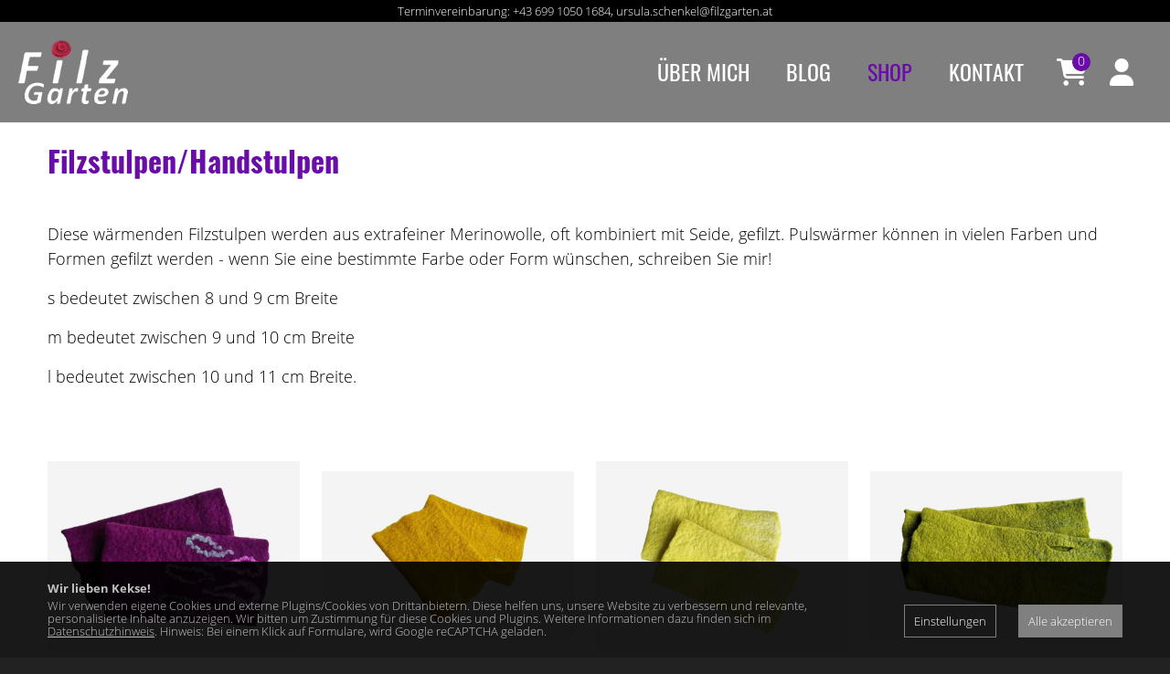

--- FILE ---
content_type: text/html; charset=UTF-8
request_url: https://www.filzgarten.at/filzstulpen-handstulpen--68541734-de.html
body_size: 5757
content:
<!DOCTYPE html><html lang="de" class="webp"><head><title>Filzstulpen/Handstulpen - FilzGarten</title><meta charset="UTF-8"><meta name="viewport" content="width=device-width, initial-scale=1.0, shrink-to-fit=no"/><style>.nofouc {display: none;}</style><script>/*<![CDATA[*/document.documentElement.classList.add('nofouc');/*]]>*/</script><script>/*<![CDATA[*/window.dataLayer=window.dataLayer||[];function gtag(){dataLayer.push(arguments)}/*]]>*/</script><meta name="Description" content="Filzstulpen/Pulswärmer aus extrafeiner Merinowolle in vielen Farben und Formen"/><meta name="Keywords" content="Filzstulpen, Handstulpen, Pulswärmer, Filz, Kunsthandwerk, Unikat, Handarbeit, Merinowolle"/><meta name="robots" content="noodp, index, follow"/><meta name="city" content="Axams"/><meta name="country" content="AT"/><meta name="state" content="Tirol"/><meta name="zipcode" content="6094"/><meta name="geo.placement" content="Axams, Tirol"/><meta name="geo.region" content="AT-7"/><meta name="language" content="de"/><meta name="publisher" content="Ursula Schenkel"/><meta name="copyright" content="Ursula Schenkel"/><meta name="author" content="Ursula Schenkel"/><meta name="page-topic" content="Ursula Schenkel"/><meta name="company" content="Ursula Schenkel"/><meta name="distribution" content="global"/><meta name="audience" content="all"/><style> /*<![CDATA[*/ </style><meta property="og:url" content="https://www.filzgarten.at/filzstulpen-handstulpen--68541734-de.html"/><meta property="og:site_name" content="FilzGarten"/><meta property="og:title" content="Filzstulpen/Handstulpen - FilzGarten"/><meta property="og:description" content="Filzstulpen/Pulswärmer aus extrafeiner Merinowolle in vielen Farben und Formen"/><meta property="og:type" content="website"/><meta property="og:image" content="https://www.filzgarten.at/pics/1366/69072636.jpg"/><meta name="twitter:card" content="summary_large_image"><style> /*]]>*/ </style><link rel="canonical" href="https://www.filzgarten.at/filzstulpen-handstulpen--68541734-de.html"/><link rel="shortcut icon" href="https://www.filzgarten.at/mediathek/homepage/favicon.ico"/><link rel="icon" type="image/png" sizes="16x16" href="https://www.filzgarten.at/mediathek/homepage/favicon-16x16.png"/><link rel="icon" type="image/png" sizes="32x32" href="https://www.filzgarten.at/mediathek/homepage/favicon-32x32.png"/><link rel="icon" type="image/png" sizes="96x96" href="https://www.filzgarten.at/mediathek/homepage/favicon-96x96.png"/><link rel="icon" type="image/png" sizes="160x160" href="https://www.filzgarten.at/mediathek/homepage/favicon-160x160.png"/><link rel="icon" type="image/png" sizes="192x192" href="https://www.filzgarten.at/mediathek/homepage/favicon-192x192.png"/><link rel="icon" type="image/png" sizes="196x196" href="https://www.filzgarten.at/mediathek/homepage/favicon-196x196.png"/><link rel="apple-touch-icon" href="https://www.filzgarten.at/mediathek/homepage/apple-touch-icon.png"/><link rel="apple-touch-icon" sizes="57x57" href="https://www.filzgarten.at/mediathek/homepage/apple-touch-icon-57x57.png"/><link rel="apple-touch-icon" sizes="60x60" href="https://www.filzgarten.at/mediathek/homepage/apple-touch-icon-60x60.png"/><link rel="apple-touch-icon" sizes="72x72" href="https://www.filzgarten.at/mediathek/homepage/apple-touch-icon-72x72.png"/><link rel="apple-touch-icon" sizes="76x76" href="https://www.filzgarten.at/mediathek/homepage/apple-touch-icon-76x76.png"/><link rel="apple-touch-icon" sizes="114x114" href="https://www.filzgarten.at/mediathek/homepage/apple-touch-icon-114x114.png"/><link rel="apple-touch-icon" sizes="120x120" href="https://www.filzgarten.at/mediathek/homepage/apple-touch-icon-120x120.png"/><link rel="apple-touch-icon" sizes="128x128" href="https://www.filzgarten.at/mediathek/homepage/apple-touch-icon-128x128.png"/><link rel="apple-touch-icon" sizes="144x144" href="https://www.filzgarten.at/mediathek/homepage/apple-touch-icon-144x144.png"/><link rel="apple-touch-icon" sizes="152x152" href="https://www.filzgarten.at/mediathek/homepage/apple-touch-icon-152x152.png"/><link rel="apple-touch-icon" sizes="180x180" href="https://www.filzgarten.at/mediathek/homepage/apple-touch-icon-180x180.png"/><meta name="apple-mobile-web-app-title" content="FilzGarten"><link rel="manifest" href="https://www.filzgarten.at/manifest.json"/><script>/*<![CDATA[*/var notifications=new Array();var homedomain='https://www.filzgarten.at';var lang='de';var js_modules=['cycle','humancheck','consenttool','homepage_nav','homepage_device_screen','homepage','new_session'];var datum_js_css='4651421283';var mwesp='mhO9oBDUQFGdX.@17-ez8q32uAMSfVyEPZnWjHJT6pLcY4bIritxgaklRKwCNs5v';var ui_theme='smoothness';var consent={};var google_api_key='AIzaSyAA9WcHTlwOZmGKP6HLIObQ_JBW9AOagYE';var google_recaptcha_key='6Lc1v_cZAAAAAPbSgpVjrexIYjrFBp4Hjj_vtW36';var google_anayltics_property='G-YQY6MSSV4Q';var debug='';/*]]>*/</script><link rel="preload" href="https://www.filzgarten.at/mediathek/homepage/css-combined.css?1739550297" as="style" onload="this.onload=null;this.rel='stylesheet'; document.documentElement.classList.remove('nofouc');"><noscript><link rel="stylesheet" href="https://www.filzgarten.at/mediathek/homepage/css-combined.css?1739550297"></noscript><script src="https://www.filzgarten.at/js/scriptloader.min.js?4651421283"></script><script>/*<![CDATA[*//*]]>*/</script><script type="application/ld+json">{"address":{"addressCountry":"Österreich","postalCode":"6094","@type":"PostalAddress","streetAddress":"Omesmahder 13","addressLocality":"Axams"},"telephone":"+43 699 1050 1684","url":"https://www.filzgarten.at","@type":"Organization","@id":"https://www.filzgarten.at/#organization","brand":"FilzGarten","name":"FilzGarten","@context":"http://schema.org","email":"ursula.schenkel@filzgarten.at","location":{"address":{"addressCountry":"Österreich","postalCode":"6094","streetAddress":"Omesmahder 13","@type":"PostalAddress","addressLocality":"Axams"},"@id":"https://www.filzgarten.at/#place","@type":"Place","hasMap":"https://goo.gl/maps/QHiFcAHTYkSyemcf7"}}</script></head><body id="body_68541734" class="body_de body_page"><div id="loading" style="display: none;"><div id="loading_text"></div></div><div id="tooltip" style="display: none;"></div><header role="banner"><div class="header_infobar"><span>Terminvereinbarung:</span> <a href="tel:+4369910501684">+43 699 1050 1684</a>, <span data-href="bcYbHMsYfZyTjyH5EnHxPMc4yTsM4" class="mwesp">bcYbHMsYfZyTjyH5EnHxPMc4yTsM4</span></div><div style="position: relative;"><div id="layout_logo"><a href="https://www.filzgarten.at"><img src="https://www.filzgarten.at/mediathek/homepage/logo.png" alt="Ursula Schenkel"/></a></div><nav role="navigation"><div id="nav_top"> <a href="tel:+4369910501684" class="fas fa-phone-alt"></a> <span data-href="bcYbHMsYfZyTjyH5EnHxPMc4yTsM4" class="mwesp"> </span> <a href="https://www.facebook.com/filzgarten/" target="_blank" class="fab fa-facebook-f"></a> <a href="https://www.instagram.com/filzgartentirol/" target="_blank" class="fab fa-instagram"></a> <a href="https://goo.gl/maps/QHiFcAHTYkSyemcf7" target="_blank" class="fas fa-map-marker-alt"></a> </div><ul><li id="menu_68347907" class=""><a href="https://www.filzgarten.at" class="" target="_self">Über mich </a></li><li id="menu_68537224" class=""><a href="https://www.filzgarten.at/blog.html" class="" target="_self">Blog </a></li><li id="menu_68347908" class=""><a href="https://www.filzgarten.at/shop--68347908-de.html" class="active" target="_self">Shop </a></li><li id="menu_68347909" class=""><a href="https://www.filzgarten.at/kontakt--68347909-de.html" class="" target="_self">Kontakt </a></li></ul></nav><div id="nav_toggle"><svg class="ham hamRotate ham1" viewBox="0 0 100 100" width="80"><path class="line top" d="m 30,33 h 40 c 0,0 9.044436,-0.654587 9.044436,-8.508902 0,-7.854315 -8.024349,-11.958003 -14.89975,-10.85914 -6.875401,1.098863 -13.637059,4.171617 -13.637059,16.368042 v 40"/><path class="line middle" d="m 30,50 h 40"/><path class="line bottom" d="m 30,67 h 40 c 12.796276,0 15.357889,-11.717785 15.357889,-26.851538 0,-15.133752 -4.786586,-27.274118 -16.667516,-27.274118 -11.88093,0 -18.499247,6.994427 -18.435284,17.125656 l 0.252538,40"/></svg></div> <a href="https://www.filzgarten.at/login-registrierung--68347920-de.html" id="login_toggle"><i class="fa fa-user"></i></a> <a href="https://www.filzgarten.at/?qc=bD1kZSZhY3Rpb249d2Vic2hvcDJfd2FyZ-5rb3Ji" id="warenkorb_toggle"><i class="fa fa-shopping-cart"></i><span id="layout_webshop_warenkorb_count">0</span></a> </div></header><div id="slideshowheaderno" class="slideshowheader"></div><main><div class="block" id="elm68541737"><div class="row" id="elm68541738"><div class="col col1 " id="elm68541739"><div class="h1 elm" id="elm68541740"><h1>Filzstulpen/Handstulpen</h1></div></div></div></div><div class="design_standard block" id="elm68541879"><div class="row" id="elm68541881"><div class="col col1 " id="elm68541880"><div class="text elm" id="elm69052073"><p>Diese wärmenden Filzstulpen werden aus extrafeiner Merinowolle, oft kombiniert mit Seide, gefilzt. Pulswärmer können in vielen Farben und Formen gefilzt werden - wenn Sie eine bestimmte Farbe oder Form wünschen, schreiben Sie mir!</p> <p>s bedeutet zwischen 8 und 9 cm Breite</p> <p>m bedeutet zwischen 9 und 10 cm Breite</p> <p>l bedeutet zwischen 10 und 11 cm Breite.</p> </div></div></div></div><div class="design_standard block" id="elm69072681"><div class="row" id="elm69072683"><div class="col col1 " id="elm69072682"><div class="design_artikel row elm webshopartliste is-mobile is-multiline" id="elm69072684"><div class="col is-full-mobile is-full-tablet is-full-desktop"><div class="row is-multiline"><div class="col is-full webshopartliste_artikel"><div class="row is-multiline is-mobile"><div class="col is-full-mobile is-half-tablet is-one-quarter-desktop"> <a href="https://www.filzgarten.at/filzstulpen-violett-mit-seidenapplikationen-in-pink-und-grau-m--100811948-de.html"> <span class="titelbild"><span class="image"><img src="https://www.filzgarten.at/pics/420/100812099.jpg" alt=""/></span></span><span class="titel">Filzstulpen violett mit Seidenapplikationen in Pink und Grau, m</span><span class="preis"><span class="preis_ab" style="display: none;"></span> € 25,00</span><span class="mwst_kleinunternehmer">Umsatzsteuerbefreit<br/>gem. § 6 Abs. 1 Z 27 UStG<br/>zzgl. Versandkosten</span><span class="webshop_artikel_verfuegbarkeit"><table><tr><td>Versand</td><td style="color: #00C000;">sofort lieferbar*</td></td><tr><td>Abholung</td><td style="color: #00C000;">lagernd</td></td></table></span> </a> <span class="button"> <a href="https://www.filzgarten.at/?qc=bD1kZSZhY3Rpb249d2Vic2hvcDJfd2FyZ-5rb3JiX2luc2VydCZ3YXdpX2FydGlrZ-xfa-Q9MTAwODExOTQ4Jm1lbmdlPTE" class="ajax_a_to_body insert">In den Warenkorb</a> </span></div><div class="col is-full-mobile is-half-tablet is-one-quarter-desktop"> <a href="https://www.filzgarten.at/filzstulpen-sonnengelb-mit-seidenfaeden-s--69139151-de.html"> <span class="titelbild"><span class="image"><img src="https://www.filzgarten.at/pics/420/100780191.jpg" alt=""/></span></span><span class="titel">Filzstulpen Sonnengelb mit Seidenfäden, s</span><span class="preis"><span class="preis_ab" style="display: none;"></span> € 25,00</span><span class="mwst_kleinunternehmer">Umsatzsteuerbefreit<br/>gem. § 6 Abs. 1 Z 27 UStG<br/>zzgl. Versandkosten</span><span class="webshop_artikel_verfuegbarkeit"><table><tr><td>Versand</td><td>Auf Anfrage</td></td><tr><td>Abholung</td><td>Auf Anfrage</td></td></table></span> </a> <span class="button"> <a href="https://www.filzgarten.at/filzstulpen-sonnengelb-mit-seidenfaeden-s--69139151-de.html" class="details">Details</a> </span></div><div class="col is-full-mobile is-half-tablet is-one-quarter-desktop"> <a href="https://www.filzgarten.at/filzstulpen-gruengelb-mit-seidenmuster-in-gelb-s--100812161-de.html"> <span class="titelbild"><span class="image"><img src="https://www.filzgarten.at/pics/420/100812288.jpg" alt=""/></span></span><span class="titel">Filzstulpen Grüngelb mit Seidenmuster in Gelb, s</span><span class="preis"><span class="preis_ab" style="display: none;"></span> € 25,00</span><span class="mwst_kleinunternehmer">Umsatzsteuerbefreit<br/>gem. § 6 Abs. 1 Z 27 UStG<br/>zzgl. Versandkosten</span><span class="webshop_artikel_verfuegbarkeit"><table><tr><td>Versand</td><td style="color: #00C000;">sofort lieferbar*</td></td><tr><td>Abholung</td><td style="color: #00C000;">lagernd</td></td></table></span> </a> <span class="button"> <a href="https://www.filzgarten.at/?qc=bD1kZSZhY3Rpb249d2Vic2hvcDJfd2FyZ-5rb3JiX2luc2VydCZ3YXdpX2FydGlrZ-xfa-Q9MTAwODEyMTYxJm1lbmdlPTE" class="ajax_a_to_body insert">In den Warenkorb</a> </span></div><div class="col is-full-mobile is-half-tablet is-one-quarter-desktop"> <a href="https://www.filzgarten.at/lange-filzstulpen-lindgruen-mit-seidenfaeden-daumenloch-m--100812670-de.html"> <span class="titelbild"><span class="image"><img src="https://www.filzgarten.at/pics/420/100813053.jpg" alt=""/></span></span><span class="titel">Lange Filzstulpen Lindgrün mit Seidenfäden, Daumenloch, m</span><span class="preis"><span class="preis_ab" style="display: none;"></span> € 29,00</span><span class="mwst_kleinunternehmer">Umsatzsteuerbefreit<br/>gem. § 6 Abs. 1 Z 27 UStG<br/>zzgl. Versandkosten</span><span class="webshop_artikel_verfuegbarkeit"><table><tr><td>Versand</td><td style="color: #00C000;">sofort lieferbar*</td></td><tr><td>Abholung</td><td style="color: #00C000;">lagernd</td></td></table></span> </a> <span class="button"> <a href="https://www.filzgarten.at/?qc=bD1kZSZhY3Rpb249d2Vic2hvcDJfd2FyZ-5rb3JiX2luc2VydCZ3YXdpX2FydGlrZ-xfa-Q9MTAwODEyNjcwJm1lbmdlPTE" class="ajax_a_to_body insert">In den Warenkorb</a> </span></div><div class="col is-full-mobile is-half-tablet is-one-quarter-desktop"> <a href="https://www.filzgarten.at/filzstulpen-lachs-mit-seidenstreifen-s--69073121-de.html"> <span class="titelbild"><span class="image"><img src="https://www.filzgarten.at/pics/420/100781177.jpg" alt=""/></span></span><span class="titel">Filzstulpen Lachs mit Seidenstreifen, s</span><span class="preis"><span class="preis_ab" style="display: none;"></span> € 25,00</span><span class="mwst_kleinunternehmer">Umsatzsteuerbefreit<br/>gem. § 6 Abs. 1 Z 27 UStG<br/>zzgl. Versandkosten</span><span class="webshop_artikel_verfuegbarkeit"><table><tr><td>Versand</td><td style="color: #00C000;">sofort lieferbar*</td></td><tr><td>Abholung</td><td style="color: #00C000;">lagernd</td></td></table></span> </a> <span class="button"> <a href="https://www.filzgarten.at/?qc=bD1kZSZhY3Rpb249d2Vic2hvcDJfd2FyZ-5rb3JiX2luc2VydCZ3YXdpX2FydGlrZ-xfa-Q9NjkwNzMxMjEmb-VuZ2U9MQ" class="ajax_a_to_body insert">In den Warenkorb</a> </span></div><div class="col is-full-mobile is-half-tablet is-one-quarter-desktop"> <a href="https://www.filzgarten.at/lange-filzstulpen-petrol-meliert-daumenloch-l--100813090-de.html"> <span class="titelbild"><span class="image"><img src="https://www.filzgarten.at/pics/420/100813192.jpg" alt=""/></span></span><span class="titel">Lange Filzstulpen petrol meliert, Daumenloch, l</span><span class="preis"><span class="preis_ab" style="display: none;"></span> € 29,00</span><span class="mwst_kleinunternehmer">Umsatzsteuerbefreit<br/>gem. § 6 Abs. 1 Z 27 UStG<br/>zzgl. Versandkosten</span><span class="webshop_artikel_verfuegbarkeit"><table><tr><td>Versand</td><td style="color: #00C000;">sofort lieferbar*</td></td><tr><td>Abholung</td><td style="color: #00C000;">lagernd</td></td></table></span> </a> <span class="button"> <a href="https://www.filzgarten.at/?qc=bD1kZSZhY3Rpb249d2Vic2hvcDJfd2FyZ-5rb3JiX2luc2VydCZ3YXdpX2FydGlrZ-xfa-Q9MTAwODEzMDkwJm1lbmdlPTE" class="ajax_a_to_body insert">In den Warenkorb</a> </span></div><div class="col is-full-mobile is-half-tablet is-one-quarter-desktop"> <a href="https://www.filzgarten.at/filzstulpen-schwarz-grau-weiss-geflammt-mit-filzrosen--102748327-de.html"> <span class="titelbild"><span class="image"><img src="https://www.filzgarten.at/pics/420/102749006.png" alt=""/></span></span><span class="titel">Filzstulpen Schwarz-Grau-Weiß geflammt, mit Filzrosen</span><span class="preis"><span class="preis_ab" style="display: none;"></span> € 35,00</span><span class="mwst_kleinunternehmer">Umsatzsteuerbefreit<br/>gem. § 6 Abs. 1 Z 27 UStG<br/>zzgl. Versandkosten</span><span class="webshop_artikel_verfuegbarkeit"><table><tr><td>Versand</td><td style="color: #6a0ca8;">VERKAUFT 😊</td></td><tr><td>Abholung</td><td style="color: #6a0ca8;">VERKAUFT 😊</td></td></table></span> </a> <span class="button"> <a href="https://www.filzgarten.at/filzstulpen-schwarz-grau-weiss-geflammt-mit-filzrosen--102748327-de.html" class="details">Details</a> </span></div><div class="col is-full-mobile is-half-tablet is-one-quarter-desktop"> <a href="https://www.filzgarten.at/filzstulpen-schwarz-mit-seidenmuster-s--69141081-de.html"> <span class="titelbild"><span class="image"><img src="https://www.filzgarten.at/pics/420/100779813.jpg" alt=""/></span></span><span class="titel">Filzstulpen Schwarz mit Seidenmuster, s</span><span class="preis"><span class="preis_ab" style="display: none;"></span> € 25,00</span><span class="mwst_kleinunternehmer">Umsatzsteuerbefreit<br/>gem. § 6 Abs. 1 Z 27 UStG<br/>zzgl. Versandkosten</span><span class="webshop_artikel_verfuegbarkeit"><table><tr><td>Versand</td><td>Auf Anfrage</td></td><tr><td>Abholung</td><td>Auf Anfrage</td></td></table></span> </a> <span class="button"> <a href="https://www.filzgarten.at/filzstulpen-schwarz-mit-seidenmuster-s--69141081-de.html" class="details">Details</a> </span></div><div class="col is-full-mobile is-half-tablet is-one-quarter-desktop"> <a href="https://www.filzgarten.at/filzstulpen-petrol-mit-seidenfaeden-l--69194229-de.html"> <span class="titelbild"><span class="image"><img src="https://www.filzgarten.at/pics/420/100774226.jpg" alt=""/></span></span><span class="titel">Filzstulpen petrol mit Seidenfäden, l</span><span class="preis"><span class="preis_ab" style="display: none;"></span> € 25,00</span><span class="mwst_kleinunternehmer">Umsatzsteuerbefreit<br/>gem. § 6 Abs. 1 Z 27 UStG<br/>zzgl. Versandkosten</span><span class="webshop_artikel_verfuegbarkeit"><table><tr><td>Versand</td><td>Auf Anfrage</td></td><tr><td>Abholung</td><td>Auf Anfrage</td></td></table></span> </a> <span class="button"> <a href="https://www.filzgarten.at/filzstulpen-petrol-mit-seidenfaeden-l--69194229-de.html" class="details">Details</a> </span></div><div class="col is-full-mobile is-half-tablet is-one-quarter-desktop"> <a href="https://www.filzgarten.at/filzstulpen-gruengelb-mit-blumenmuster-in-gelb-s--100812574-de.html"> <span class="titelbild"><span class="image"><img src="https://www.filzgarten.at/pics/420/100812635.jpg" alt=""/></span></span><span class="titel">Filzstulpen Grüngelb mit Blumenmuster in Gelb, s</span><span class="preis"><span class="preis_ab" style="display: none;"></span> € 25,00</span><span class="mwst_kleinunternehmer">Umsatzsteuerbefreit<br/>gem. § 6 Abs. 1 Z 27 UStG<br/>zzgl. Versandkosten</span><span class="webshop_artikel_verfuegbarkeit"><table><tr><td>Versand</td><td style="color: #00C000;">sofort lieferbar*</td></td><tr><td>Abholung</td><td style="color: #00C000;">lagernd</td></td></table></span> </a> <span class="button"> <a href="https://www.filzgarten.at/?qc=bD1kZSZhY3Rpb249d2Vic2hvcDJfd2FyZ-5rb3JiX2luc2VydCZ3YXdpX2FydGlrZ-xfa-Q9MTAwODEyNTc0Jm1lbmdlPTE" class="ajax_a_to_body insert">In den Warenkorb</a> </span></div><div class="col is-full-mobile is-half-tablet is-one-quarter-desktop"> <a href="https://www.filzgarten.at/filzstulpen-dunkelrot-geflammt-m--69194560-de.html"> <span class="titelbild"><span class="image"><img src="https://www.filzgarten.at/pics/420/100779406.jpg" alt=""/></span></span><span class="titel">Filzstulpen Dunkelrot geflammt, m</span><span class="preis"><span class="preis_ab" style="display: none;"></span> € 25,00</span><span class="mwst_kleinunternehmer">Umsatzsteuerbefreit<br/>gem. § 6 Abs. 1 Z 27 UStG<br/>zzgl. Versandkosten</span><span class="webshop_artikel_verfuegbarkeit"><table><tr><td>Versand</td><td style="color: #00C000;">1-2 Werktage*</td></td><tr><td>Abholung</td><td>Auf Anfrage</td></td></table></span> </a> <span class="button"> <a href="https://www.filzgarten.at/?qc=bD1kZSZhY3Rpb249d2Vic2hvcDJfd2FyZ-5rb3JiX2luc2VydCZ3YXdpX2FydGlrZ-xfa-Q9NjkxOTQ1NjAmb-VuZ2U9MQ" class="ajax_a_to_body insert">In den Warenkorb</a> </span></div><div class="col is-full-mobile is-half-tablet is-one-quarter-desktop"> <a href="https://www.filzgarten.at/filzstulpen-khaki-schlamm-mit-seidenfaeden-s--69168167-de.html"> <span class="titelbild"><span class="image"><img src="https://www.filzgarten.at/pics/420/100781478.jpg" alt=""/></span></span><span class="titel">Filzstulpen Khaki-Schlamm mit Seidenfäden, s</span><span class="preis"><span class="preis_ab" style="display: none;"></span> € 25,00</span><span class="mwst_kleinunternehmer">Umsatzsteuerbefreit<br/>gem. § 6 Abs. 1 Z 27 UStG<br/>zzgl. Versandkosten</span><span class="webshop_artikel_verfuegbarkeit"><table><tr><td>Versand</td><td style="color: #00C000;">sofort lieferbar*</td></td><tr><td>Abholung</td><td style="color: #00C000;">lagernd</td></td></table></span> </a> <span class="button"> <a href="https://www.filzgarten.at/?qc=bD1kZSZhY3Rpb249d2Vic2hvcDJfd2FyZ-5rb3JiX2luc2VydCZ3YXdpX2FydGlrZ-xfa-Q9NjkxNjgxNjcmb-VuZ2U9MQ" class="ajax_a_to_body insert">In den Warenkorb</a> </span></div><div class="col is-full-mobile is-half-tablet is-one-quarter-desktop"> <a href="https://www.filzgarten.at/filzstulpen-schwarz-mit-seidenmuster-s--100811268-de.html"> <span class="titelbild"><span class="image"><img src="https://www.filzgarten.at/pics/420/100811513.jpg" alt=""/></span></span><span class="titel">Filzstulpen Schwarz mit Seidenmuster, s</span><span class="preis"><span class="preis_ab" style="display: none;"></span> € 25,00</span><span class="mwst_kleinunternehmer">Umsatzsteuerbefreit<br/>gem. § 6 Abs. 1 Z 27 UStG<br/>zzgl. Versandkosten</span><span class="webshop_artikel_verfuegbarkeit"><table><tr><td>Versand</td><td style="color: #00C000;">sofort lieferbar*</td></td><tr><td>Abholung</td><td style="color: #00C000;">lagernd</td></td></table></span> </a> <span class="button"> <a href="https://www.filzgarten.at/?qc=bD1kZSZhY3Rpb249d2Vic2hvcDJfd2FyZ-5rb3JiX2luc2VydCZ3YXdpX2FydGlrZ-xfa-Q9MTAwODExMjY4Jm1lbmdlPTE" class="ajax_a_to_body insert">In den Warenkorb</a> </span></div><div class="col is-full-mobile is-half-tablet is-one-quarter-desktop"> <a href="https://www.filzgarten.at/filzstulpen-schwarz-mit-seidenmuster-l--100812335-de.html"> <span class="titelbild"><span class="image"><img src="https://www.filzgarten.at/pics/420/100812487.jpg" alt=""/></span></span><span class="titel">Filzstulpen Schwarz mit Seidenmuster, l</span><span class="preis"><span class="preis_ab" style="display: none;"></span> € 25,00</span><span class="mwst_kleinunternehmer">Umsatzsteuerbefreit<br/>gem. § 6 Abs. 1 Z 27 UStG<br/>zzgl. Versandkosten</span><span class="webshop_artikel_verfuegbarkeit"><table><tr><td>Versand</td><td style="color: #00C000;">sofort lieferbar*</td></td><tr><td>Abholung</td><td style="color: #00C000;">lagernd</td></td></table></span> </a> <span class="button"> <a href="https://www.filzgarten.at/?qc=bD1kZSZhY3Rpb249d2Vic2hvcDJfd2FyZ-5rb3JiX2luc2VydCZ3YXdpX2FydGlrZ-xfa-Q9MTAwODEyMzM1Jm1lbmdlPTE" class="ajax_a_to_body insert">In den Warenkorb</a> </span></div><div class="col is-full-mobile is-half-tablet is-one-quarter-desktop"> <a href="https://www.filzgarten.at/filzstulpen-rot-mit-ornament-m--69496064-de.html"> <span class="titelbild"><span class="image"><img src="https://www.filzgarten.at/pics/420/100809970.jpg" alt=""/></span></span><span class="titel">Filzstulpen rot mit Ornament, m</span><span class="preis"><span class="preis_ab" style="display: none;"></span> € 25,00</span><span class="mwst_kleinunternehmer">Umsatzsteuerbefreit<br/>gem. § 6 Abs. 1 Z 27 UStG<br/>zzgl. Versandkosten</span><span class="webshop_artikel_verfuegbarkeit"><table><tr><td>Versand</td><td>Auf Anfrage</td></td><tr><td>Abholung</td><td>Auf Anfrage</td></td></table></span> </a> <span class="button"> <a href="https://www.filzgarten.at/filzstulpen-rot-mit-ornament-m--69496064-de.html" class="details">Details</a> </span></div><div class="col is-full-mobile is-half-tablet is-one-quarter-desktop"> <a href="https://www.filzgarten.at/filzstulpen-lachs-mit-violettem-lockenstreifen-m--69072874-de.html"> <span class="titelbild"><span class="image"><img src="https://www.filzgarten.at/pics/420/100809851.jpg" alt=""/></span></span><span class="titel">Filzstulpen Lachs mit violettem Lockenstreifen, m</span><span class="preis"><span class="preis_ab" style="display: none;"></span> € 25,00</span><span class="mwst_kleinunternehmer">Umsatzsteuerbefreit<br/>gem. § 6 Abs. 1 Z 27 UStG<br/>zzgl. Versandkosten</span><span class="webshop_artikel_verfuegbarkeit"><table><tr><td>Versand</td><td style="color: #00C000;">sofort lieferbar*</td></td><tr><td>Abholung</td><td style="color: #00C000;">lagernd</td></td></table></span> </a> <span class="button"> <a href="https://www.filzgarten.at/?qc=bD1kZSZhY3Rpb249d2Vic2hvcDJfd2FyZ-5rb3JiX2luc2VydCZ3YXdpX2FydGlrZ-xfa-Q9NjkwNzI4NzQmb-VuZ2U9MQ" class="ajax_a_to_body insert">In den Warenkorb</a> </span></div><div class="col is-full-mobile is-half-tablet is-one-quarter-desktop"> <a href="https://www.filzgarten.at/filzstulpen-pink-mit-seidenapplikationen-in-pink-s--100811777-de.html"> <span class="titelbild"><span class="image"><img src="https://www.filzgarten.at/pics/420/100811856.jpg" alt=""/></span></span><span class="titel">Filzstulpen pink mit Seidenapplikationen in Pink, s</span><span class="preis"><span class="preis_ab" style="display: none;"></span> € 25,00</span><span class="mwst_kleinunternehmer">Umsatzsteuerbefreit<br/>gem. § 6 Abs. 1 Z 27 UStG<br/>zzgl. Versandkosten</span><span class="webshop_artikel_verfuegbarkeit"><table><tr><td>Versand</td><td style="color: #00C000;">sofort lieferbar*</td></td><tr><td>Abholung</td><td style="color: #00C000;">lagernd</td></td></table></span> </a> <span class="button"> <a href="https://www.filzgarten.at/?qc=bD1kZSZhY3Rpb249d2Vic2hvcDJfd2FyZ-5rb3JiX2luc2VydCZ3YXdpX2FydGlrZ-xfa-Q9MTAwODExNzc3Jm1lbmdlPTE" class="ajax_a_to_body insert">In den Warenkorb</a> </span></div><div class="col is-full-mobile is-half-tablet is-one-quarter-desktop"> <a href="https://www.filzgarten.at/filzstulpen-violett-mit-seidenapplikationen-in-pink-m--69072998-de.html"> <span class="titelbild"><span class="image"><img src="https://www.filzgarten.at/pics/420/100781691.jpg" alt=""/></span></span><span class="titel">Filzstulpen violett mit Seidenapplikationen in Pink, m</span><span class="preis"><span class="preis_ab" style="display: none;"></span> € 25,00</span><span class="mwst_kleinunternehmer">Umsatzsteuerbefreit<br/>gem. § 6 Abs. 1 Z 27 UStG<br/>zzgl. Versandkosten</span><span class="webshop_artikel_verfuegbarkeit"><table><tr><td>Versand</td><td style="color: #00C000;">sofort lieferbar*</td></td><tr><td>Abholung</td><td style="color: #00C000;">lagernd</td></td></table></span> </a> <span class="button"> <a href="https://www.filzgarten.at/?qc=bD1kZSZhY3Rpb249d2Vic2hvcDJfd2FyZ-5rb3JiX2luc2VydCZ3YXdpX2FydGlrZ-xfa-Q9NjkwNzI5OTgmb-VuZ2U9MQ" class="ajax_a_to_body insert">In den Warenkorb</a> </span></div></div></div></div></div></div></div></div></div></main><footer role="contentinfo"><div class="row is-multiline"><div class="col is-one-thirds-tablet is-one-thirds-desktop"><h2>KONTAKT</h2><span data-href="bcYbHMsYfZyTjyH5EnHxPMc4yTsM4" class="mwesp">bcYbHMsYfZyTjyH5EnHxPMc4yTsM4</span><br/> <a href="tel:+4369910501684">+43 699 1050 1684</a> <div class="social"> <a href="https://www.facebook.com/filzgarten/" target="_blank"><i class="fab fa-facebook-f"></i></a> <a href="https://www.instagram.com/filzgartentirol/" target="_blank"><i class="fab fa-instagram"></i></a> </div></div><div class="col is-one-thirds-tablet is-one-thirds-desktop"><h2>ADRESSE</h2> Ursula Schenkel<br/> Omesmahder 13<br/> 6094 Axams </div><div class="col is-one-thirds-tablet is-one-thirds-desktop"><h2>RECHTLICHES</h2><div id="menu_68347911"><a href="https://www.filzgarten.at/zahlung-versand--68347911-de.html" target="_self">Zahlung &amp; Versand</a></div><div id="menu_68347912"><a href="https://www.filzgarten.at/impressum--68347912-de.html" target="_self">Impressum</a></div><div id="menu_68347913"><a href="https://www.filzgarten.at/agb/" target="_self">AGB</a></div><div id="menu_68347914"><a href="https://www.filzgarten.at/widerrufsbelehrung--68347914-de.html" target="_self">Widerrufsbelehrung</a></div><div id="menu_68347915"><a href="https://www.filzgarten.at/datenschutz--68347915-de.html" target="_self">Datenschutz</a></div></div></div><div class="mediawerk">*Alle Informationen zu Versand und Lieferzeiten finden sie <a href="https://www.filzgarten.at/zahlung-versand--68347911-de.html" style="text-decoration: underline;">HIER</a> | <a href="https://www.mediawerk.at" target="_blank" title="mediawerk - Webdesign aus Tirol">made by <strong>media</strong>werk</a></div></footer><script>/*<![CDATA[*/function check_scroll_top(){if($(document).scrollTop()>50){ $('html').addClass('scrolled')}else{ $('html').removeClass('scrolled')}} $(function(){ $(document).on('scroll',function(e){check_scroll_top()});check_scroll_top(); $('.slideshowheader').css('max-height',($(window).height()- $('.slideshowheader').css('margin-top').replace('px',''))+'px'); $('#nav_toggle svg').on('click',function(e){var scrolltop;if($('nav').css('display')=='none'){ $(this).addClass('active'); $('nav').stop(true,true).fadeIn('200');scrolltop=$(document).scrollTop(); $('html, body').css('height','100%').css('overflow','hidden'); $('html, body').off('touchstart touchmove').on('touchstart touchmove',function(e){e.preventDefault()})}else{ $(this).removeClass('active'); $('nav').stop(true,true).fadeOut('200'); $('html, body').css('height','auto').css('overflow','auto'); $('body').scrollTop=scrolltop; $('html, body').off('touchstart touchmove').on('touchstart touchmove',function(e){})}}); $('.dd-toggle').on('touchmove',function(e){e.preventDefault()}); $('a[href*=#]:not([href=#])').click(function(){if(location.pathname.replace(/^\//,'')==this.pathname.replace(/^\//,'')&&location.hostname==this.hostname){var target=$(this.hash);target=target.length?target: $('[name='+this.hash.slice(1)+']');if(target.length){ $('html,body').animate({scrollTop:target.offset().top- $('header').height()-5},500);return false}}})});/*]]>*/</script><div id="calendar" style="display: none;"></div><div id="consenttool"><div class="row is-multiline is-mobile"><div class="col is-full-mobile"><div style="font-weight: bold; margin-bottom: 5px;">Wir lieben Kekse!</div> Wir verwenden eigene Cookies und externe Plugins/Cookies von Drittanbietern. Diese helfen uns, unsere Website zu verbessern und relevante, personalisierte Inhalte anzuzeigen. Wir bitten um Zustimmung für diese Cookies und Plugins. Weitere Informationen dazu finden sich im <a href="https://www.filzgarten.at/datenschutz--68347915-de.html">Datenschutzhinweis</a>. Hinweis: Bei einem Klick auf Formulare, wird Google reCAPTCHA geladen.</div><div class="col is-narrow"><span class="consenttool_button consenttool_settings" data-href="https://www.filzgarten.at/?qc=bD1kZSZhY3Rpb249c2Vzc2lvbl9jb25zZ-50dG9vbF9zZXR0a-5ncyZob21lcGFnZV9pZD02ODU0MTczNCZldmVudHRpb-U9MTc2ODk2NTU5Mg">Einstellungen</span></div><div class="col is-narrow"><span class="consenttool_button consenttool_button_all" data-href="https://www.filzgarten.at/?qc=bD1kZSZhY3Rpb249c2Vzc2lvbl9jb25zZ-50dG9vbF9vayZ0eXBlP-FsbCZob21lcGFnZV9pZD02ODU0MTczNCZldmVudHRpb-U9MTc2ODk2NTU5Mg">Alle akzeptieren</span></div></div></div></body></html>

--- FILE ---
content_type: text/css; charset=utf-8
request_url: https://www.filzgarten.at/mediathek/homepage/css-combined.css?1739550297
body_size: 51019
content:
@font-face{font-family:'OpenSans';src:url('https://www.filzgarten.at/mediathek/fonts/opensans-light.eot?#iefix') format('embedded-opentype'),url('https://www.filzgarten.at/mediathek/fonts/opensans-light.woff') format('woff'),url('https://www.filzgarten.at/mediathek/fonts/opensans-light.woff2') format('woff2'),url('https://www.filzgarten.at/mediathek/fonts/opensans-light.ttf') format('truetype'),url('https://www.filzgarten.at/mediathek/fonts/opensans-light.svg#opensans-light') format('svg');font-weight:400;font-style:normal;font-display:swap;}@font-face{font-family:'OpenSans';src:url('https://www.filzgarten.at/mediathek/fonts/opensans-bold.eot?#iefix') format('embedded-opentype'),url('https://www.filzgarten.at/mediathek/fonts/opensans-bold.woff') format('woff'),url('https://www.filzgarten.at/mediathek/fonts/opensans-bold.woff2') format('woff2'),url('https://www.filzgarten.at/mediathek/fonts/opensans-bold.ttf') format('truetype'),url('https://www.filzgarten.at/mediathek/fonts/opensans-bold.svg#opensans-bold') format('svg');font-weight:700;font-style:normal;font-display:swap;}@font-face{font-family:'Oswald';src:url('https://www.filzgarten.at/mediathek/fonts/oswald-regular.eot?#iefix') format('embedded-opentype'),url('https://www.filzgarten.at/mediathek/fonts/oswald-regular.woff') format('woff'),url('https://www.filzgarten.at/mediathek/fonts/oswald-regular.woff2') format('woff2'),url('https://www.filzgarten.at/mediathek/fonts/oswald-regular.ttf') format('truetype'),url('https://www.filzgarten.at/mediathek/fonts/oswald-regular.svg#oswald-regular') format('svg');font-weight:400;font-style:normal;font-display:swap;}@font-face{font-family:'Oswald';src:url('https://www.filzgarten.at/mediathek/fonts/oswald-bold.eot?#iefix') format('embedded-opentype'),url('https://www.filzgarten.at/mediathek/fonts/oswald-bold.woff') format('woff'),url('https://www.filzgarten.at/mediathek/fonts/oswald-bold.woff2') format('woff2'),url('https://www.filzgarten.at/mediathek/fonts/oswald-bold.ttf') format('truetype'),url('https://www.filzgarten.at/mediathek/fonts/oswald-bold.svg#oswald-bold') format('svg');font-weight:700;font-style:normal;font-display:swap;}.fa{font-family:var(--fa-style-family, "FontAwesome");font-weight:var(--fa-style, 900); }.fas,.far,.fab,.fa-solid,.fa-regular,.fa-brands,.fa{-moz-osx-font-smoothing:grayscale; -webkit-font-smoothing:antialiased;display:var(--fa-display, inline-block);font-style:normal;font-variant:normal;line-height:1;text-rendering:auto; }.fas::before,.far::before,.fab::before,.fa-solid::before,.fa-regular::before,.fa-brands::before,.fa::before{content:var(--fa); }.fa-classic,.fas,.fa-solid,.far,.fa-regular{font-family:'FontAwesome'; }.fa-brands,.fab{font-family:'FontAwesomeBrands'; }.fa-1x{font-size:1em; }.fa-2x{font-size:2em; }.fa-3x{font-size:3em; }.fa-4x{font-size:4em; }.fa-5x{font-size:5em; }.fa-6x{font-size:6em; }.fa-7x{font-size:7em; }.fa-8x{font-size:8em; }.fa-9x{font-size:9em; }.fa-10x{font-size:10em; }.fa-2xs{font-size:0.625em;line-height:0.1em;vertical-align:0.225em; }.fa-xs{font-size:0.75em;line-height:0.08333em;vertical-align:0.125em; }.fa-sm{font-size:0.875em;line-height:0.07143em;vertical-align:0.05357em; }.fa-lg{font-size:1.25em;line-height:0.05em;vertical-align:-0.075em; }.fa-xl{font-size:1.5em;line-height:0.04167em;vertical-align:-0.125em; }.fa-2xl{font-size:2em;line-height:0.03125em;vertical-align:-0.1875em; }.fa-fw{text-align:center;width:1.25em; }.fa-ul{list-style-type:none;margin-left:var(--fa-li-margin, 2.5em);padding-left:0;}.fa-ul > li{position:relative; }.fa-li{left:calc(-1 * var(--fa-li-width, 2em));position:absolute;text-align:center;width:var(--fa-li-width, 2em);line-height:inherit; }.fa-border{border-color:var(--fa-border-color, #eee);border-radius:var(--fa-border-radius, 0.1em);border-style:var(--fa-border-style, solid);border-width:var(--fa-border-width, 0.08em);padding:var(--fa-border-padding, 0.2em 0.25em 0.15em); }.fa-pull-left{float:left;margin-right:var(--fa-pull-margin, 0.3em); }.fa-pull-right{float:right;margin-left:var(--fa-pull-margin, 0.3em); }.fa-beat{animation-name:fa-beat;animation-delay:var(--fa-animation-delay, 0s);animation-direction:var(--fa-animation-direction, normal);animation-duration:var(--fa-animation-duration, 1s);animation-iteration-count:var(--fa-animation-iteration-count, infinite);animation-timing-function:var(--fa-animation-timing, ease-in-out); }.fa-bounce{animation-name:fa-bounce;animation-delay:var(--fa-animation-delay, 0s);animation-direction:var(--fa-animation-direction, normal);animation-duration:var(--fa-animation-duration, 1s);animation-iteration-count:var(--fa-animation-iteration-count, infinite);animation-timing-function:var(--fa-animation-timing, cubic-bezier(0.28, 0.84, 0.42, 1)); }.fa-fade{animation-name:fa-fade;animation-delay:var(--fa-animation-delay, 0s);animation-direction:var(--fa-animation-direction, normal);animation-duration:var(--fa-animation-duration, 1s);animation-iteration-count:var(--fa-animation-iteration-count, infinite);animation-timing-function:var(--fa-animation-timing, cubic-bezier(0.4, 0, 0.6, 1)); }.fa-beat-fade{animation-name:fa-beat-fade;animation-delay:var(--fa-animation-delay, 0s);animation-direction:var(--fa-animation-direction, normal);animation-duration:var(--fa-animation-duration, 1s);animation-iteration-count:var(--fa-animation-iteration-count, infinite);animation-timing-function:var(--fa-animation-timing, cubic-bezier(0.4, 0, 0.6, 1)); }.fa-flip{animation-name:fa-flip;animation-delay:var(--fa-animation-delay, 0s);animation-direction:var(--fa-animation-direction, normal);animation-duration:var(--fa-animation-duration, 1s);animation-iteration-count:var(--fa-animation-iteration-count, infinite);animation-timing-function:var(--fa-animation-timing, ease-in-out); }.fa-shake{animation-name:fa-shake;animation-delay:var(--fa-animation-delay, 0s);animation-direction:var(--fa-animation-direction, normal);animation-duration:var(--fa-animation-duration, 1s);animation-iteration-count:var(--fa-animation-iteration-count, infinite);animation-timing-function:var(--fa-animation-timing, linear); }.fa-spin{animation-name:fa-spin;animation-delay:var(--fa-animation-delay, 0s);animation-direction:var(--fa-animation-direction, normal);animation-duration:var(--fa-animation-duration, 2s);animation-iteration-count:var(--fa-animation-iteration-count, infinite);animation-timing-function:var(--fa-animation-timing, linear); }.fa-spin-reverse{--fa-animation-direction:reverse; }.fa-pulse,.fa-spin-pulse{animation-name:fa-spin;animation-direction:var(--fa-animation-direction, normal);animation-duration:var(--fa-animation-duration, 1s);animation-iteration-count:var(--fa-animation-iteration-count, infinite);animation-timing-function:var(--fa-animation-timing, steps(8)); }@media (prefers-reduced-motion:reduce){.fa-beat, .fa-bounce, .fa-fade, .fa-beat-fade, .fa-flip, .fa-pulse, .fa-shake, .fa-spin, .fa-spin-pulse{animation-delay:-1ms;animation-duration:1ms;animation-iteration-count:1;transition-delay:0s;transition-duration:0s;}}@keyframes fa-beat{0%, 90%{transform:scale(1);}45%{transform:scale(var(--fa-beat-scale, 1.25));}}@keyframes fa-bounce{0%{transform:scale(1, 1) translateY(0);}10%{transform:scale(var(--fa-bounce-start-scale-x, 1.1), var(--fa-bounce-start-scale-y, 0.9)) translateY(0);}30%{transform:scale(var(--fa-bounce-jump-scale-x, 0.9), var(--fa-bounce-jump-scale-y, 1.1)) translateY(var(--fa-bounce-height, -0.5em));}50%{transform:scale(var(--fa-bounce-land-scale-x, 1.05), var(--fa-bounce-land-scale-y, 0.95)) translateY(0);}57%{transform:scale(1, 1) translateY(var(--fa-bounce-rebound, -0.125em));}64%{transform:scale(1, 1) translateY(0);}100%{transform:scale(1, 1) translateY(0);}}@keyframes fa-fade{50%{opacity:var(--fa-fade-opacity, 0.4);}}@keyframes fa-beat-fade{0%, 100%{opacity:var(--fa-beat-fade-opacity, 0.4);transform:scale(1);}50%{opacity:1;transform:scale(var(--fa-beat-fade-scale, 1.125));}}@keyframes fa-flip{50%{transform:rotate3d(var(--fa-flip-x, 0), var(--fa-flip-y, 1), var(--fa-flip-z, 0), var(--fa-flip-angle, -180deg));}}@keyframes fa-shake{0%{transform:rotate(-15deg);}4%{transform:rotate(15deg);}8%, 24%{transform:rotate(-18deg);}12%, 28%{transform:rotate(18deg);}16%{transform:rotate(-22deg);}20%{transform:rotate(22deg);}32%{transform:rotate(-12deg);}36%{transform:rotate(12deg);}40%, 100%{transform:rotate(0deg);}}@keyframes fa-spin{0%{transform:rotate(0deg);}100%{transform:rotate(360deg);}}.fa-rotate-90{transform:rotate(90deg); }.fa-rotate-180{transform:rotate(180deg); }.fa-rotate-270{transform:rotate(270deg); }.fa-flip-horizontal{transform:scale(-1, 1); }.fa-flip-vertical{transform:scale(1, -1); }.fa-flip-both,.fa-flip-horizontal.fa-flip-vertical{transform:scale(-1, -1); }.fa-rotate-by{transform:rotate(var(--fa-rotate-angle, 0)); }.fa-stack{display:inline-block;height:2em;line-height:2em;position:relative;vertical-align:middle;width:2.5em; }.fa-stack-1x,.fa-stack-2x{left:0;position:absolute;text-align:center;width:100%;z-index:var(--fa-stack-z-index, auto); }.fa-stack-1x{line-height:inherit; }.fa-stack-2x{font-size:2em; }.fa-inverse{color:var(--fa-inverse, #fff); }.fa-0{--fa:"\30"; --fa--fa:"\30\30"; }.fa-1{--fa:"\31"; --fa--fa:"\31\31"; }.fa-2{--fa:"\32"; --fa--fa:"\32\32"; }.fa-3{--fa:"\33"; --fa--fa:"\33\33"; }.fa-4{--fa:"\34"; --fa--fa:"\34\34"; }.fa-5{--fa:"\35"; --fa--fa:"\35\35"; }.fa-6{--fa:"\36"; --fa--fa:"\36\36"; }.fa-7{--fa:"\37"; --fa--fa:"\37\37"; }.fa-8{--fa:"\38"; --fa--fa:"\38\38"; }.fa-9{--fa:"\39"; --fa--fa:"\39\39"; }.fa-fill-drip{--fa:"\f576"; --fa--fa:"\f576\f576"; }.fa-arrows-to-circle{--fa:"\e4bd"; --fa--fa:"\e4bd\e4bd"; }.fa-circle-chevron-right{--fa:"\f138"; --fa--fa:"\f138\f138"; }.fa-chevron-circle-right{--fa:"\f138"; --fa--fa:"\f138\f138"; }.fa-at{--fa:"\40"; --fa--fa:"\40\40"; }.fa-trash-can{--fa:"\f2ed"; --fa--fa:"\f2ed\f2ed"; }.fa-trash-alt{--fa:"\f2ed"; --fa--fa:"\f2ed\f2ed"; }.fa-text-height{--fa:"\f034"; --fa--fa:"\f034\f034"; }.fa-user-xmark{--fa:"\f235"; --fa--fa:"\f235\f235"; }.fa-user-times{--fa:"\f235"; --fa--fa:"\f235\f235"; }.fa-stethoscope{--fa:"\f0f1"; --fa--fa:"\f0f1\f0f1"; }.fa-message{--fa:"\f27a"; --fa--fa:"\f27a\f27a"; }.fa-comment-alt{--fa:"\f27a"; --fa--fa:"\f27a\f27a"; }.fa-info{--fa:"\f129"; --fa--fa:"\f129\f129"; }.fa-down-left-and-up-right-to-center{--fa:"\f422"; --fa--fa:"\f422\f422"; }.fa-compress-alt{--fa:"\f422"; --fa--fa:"\f422\f422"; }.fa-explosion{--fa:"\e4e9"; --fa--fa:"\e4e9\e4e9"; }.fa-file-lines{--fa:"\f15c"; --fa--fa:"\f15c\f15c"; }.fa-file-alt{--fa:"\f15c"; --fa--fa:"\f15c\f15c"; }.fa-file-text{--fa:"\f15c"; --fa--fa:"\f15c\f15c"; }.fa-wave-square{--fa:"\f83e"; --fa--fa:"\f83e\f83e"; }.fa-ring{--fa:"\f70b"; --fa--fa:"\f70b\f70b"; }.fa-building-un{--fa:"\e4d9"; --fa--fa:"\e4d9\e4d9"; }.fa-dice-three{--fa:"\f527"; --fa--fa:"\f527\f527"; }.fa-calendar-days{--fa:"\f073"; --fa--fa:"\f073\f073"; }.fa-calendar-alt{--fa:"\f073"; --fa--fa:"\f073\f073"; }.fa-anchor-circle-check{--fa:"\e4aa"; --fa--fa:"\e4aa\e4aa"; }.fa-building-circle-arrow-right{--fa:"\e4d1"; --fa--fa:"\e4d1\e4d1"; }.fa-volleyball{--fa:"\f45f"; --fa--fa:"\f45f\f45f"; }.fa-volleyball-ball{--fa:"\f45f"; --fa--fa:"\f45f\f45f"; }.fa-arrows-up-to-line{--fa:"\e4c2"; --fa--fa:"\e4c2\e4c2"; }.fa-sort-down{--fa:"\f0dd"; --fa--fa:"\f0dd\f0dd"; }.fa-sort-desc{--fa:"\f0dd"; --fa--fa:"\f0dd\f0dd"; }.fa-circle-minus{--fa:"\f056"; --fa--fa:"\f056\f056"; }.fa-minus-circle{--fa:"\f056"; --fa--fa:"\f056\f056"; }.fa-door-open{--fa:"\f52b"; --fa--fa:"\f52b\f52b"; }.fa-right-from-bracket{--fa:"\f2f5"; --fa--fa:"\f2f5\f2f5"; }.fa-sign-out-alt{--fa:"\f2f5"; --fa--fa:"\f2f5\f2f5"; }.fa-atom{--fa:"\f5d2"; --fa--fa:"\f5d2\f5d2"; }.fa-soap{--fa:"\e06e"; --fa--fa:"\e06e\e06e"; }.fa-icons{--fa:"\f86d"; --fa--fa:"\f86d\f86d"; }.fa-heart-music-camera-bolt{--fa:"\f86d"; --fa--fa:"\f86d\f86d"; }.fa-microphone-lines-slash{--fa:"\f539"; --fa--fa:"\f539\f539"; }.fa-microphone-alt-slash{--fa:"\f539"; --fa--fa:"\f539\f539"; }.fa-bridge-circle-check{--fa:"\e4c9"; --fa--fa:"\e4c9\e4c9"; }.fa-pump-medical{--fa:"\e06a"; --fa--fa:"\e06a\e06a"; }.fa-fingerprint{--fa:"\f577"; --fa--fa:"\f577\f577"; }.fa-hand-point-right{--fa:"\f0a4"; --fa--fa:"\f0a4\f0a4"; }.fa-magnifying-glass-location{--fa:"\f689"; --fa--fa:"\f689\f689"; }.fa-search-location{--fa:"\f689"; --fa--fa:"\f689\f689"; }.fa-forward-step{--fa:"\f051"; --fa--fa:"\f051\f051"; }.fa-step-forward{--fa:"\f051"; --fa--fa:"\f051\f051"; }.fa-face-smile-beam{--fa:"\f5b8"; --fa--fa:"\f5b8\f5b8"; }.fa-smile-beam{--fa:"\f5b8"; --fa--fa:"\f5b8\f5b8"; }.fa-flag-checkered{--fa:"\f11e"; --fa--fa:"\f11e\f11e"; }.fa-football{--fa:"\f44e"; --fa--fa:"\f44e\f44e"; }.fa-football-ball{--fa:"\f44e"; --fa--fa:"\f44e\f44e"; }.fa-school-circle-exclamation{--fa:"\e56c"; --fa--fa:"\e56c\e56c"; }.fa-crop{--fa:"\f125"; --fa--fa:"\f125\f125"; }.fa-angles-down{--fa:"\f103"; --fa--fa:"\f103\f103"; }.fa-angle-double-down{--fa:"\f103"; --fa--fa:"\f103\f103"; }.fa-users-rectangle{--fa:"\e594"; --fa--fa:"\e594\e594"; }.fa-people-roof{--fa:"\e537"; --fa--fa:"\e537\e537"; }.fa-people-line{--fa:"\e534"; --fa--fa:"\e534\e534"; }.fa-beer-mug-empty{--fa:"\f0fc"; --fa--fa:"\f0fc\f0fc"; }.fa-beer{--fa:"\f0fc"; --fa--fa:"\f0fc\f0fc"; }.fa-diagram-predecessor{--fa:"\e477"; --fa--fa:"\e477\e477"; }.fa-arrow-up-long{--fa:"\f176"; --fa--fa:"\f176\f176"; }.fa-long-arrow-up{--fa:"\f176"; --fa--fa:"\f176\f176"; }.fa-fire-flame-simple{--fa:"\f46a"; --fa--fa:"\f46a\f46a"; }.fa-burn{--fa:"\f46a"; --fa--fa:"\f46a\f46a"; }.fa-person{--fa:"\f183"; --fa--fa:"\f183\f183"; }.fa-male{--fa:"\f183"; --fa--fa:"\f183\f183"; }.fa-laptop{--fa:"\f109"; --fa--fa:"\f109\f109"; }.fa-file-csv{--fa:"\f6dd"; --fa--fa:"\f6dd\f6dd"; }.fa-menorah{--fa:"\f676"; --fa--fa:"\f676\f676"; }.fa-truck-plane{--fa:"\e58f"; --fa--fa:"\e58f\e58f"; }.fa-record-vinyl{--fa:"\f8d9"; --fa--fa:"\f8d9\f8d9"; }.fa-face-grin-stars{--fa:"\f587"; --fa--fa:"\f587\f587"; }.fa-grin-stars{--fa:"\f587"; --fa--fa:"\f587\f587"; }.fa-bong{--fa:"\f55c"; --fa--fa:"\f55c\f55c"; }.fa-spaghetti-monster-flying{--fa:"\f67b"; --fa--fa:"\f67b\f67b"; }.fa-pastafarianism{--fa:"\f67b"; --fa--fa:"\f67b\f67b"; }.fa-arrow-down-up-across-line{--fa:"\e4af"; --fa--fa:"\e4af\e4af"; }.fa-spoon{--fa:"\f2e5"; --fa--fa:"\f2e5\f2e5"; }.fa-utensil-spoon{--fa:"\f2e5"; --fa--fa:"\f2e5\f2e5"; }.fa-jar-wheat{--fa:"\e517"; --fa--fa:"\e517\e517"; }.fa-envelopes-bulk{--fa:"\f674"; --fa--fa:"\f674\f674"; }.fa-mail-bulk{--fa:"\f674"; --fa--fa:"\f674\f674"; }.fa-file-circle-exclamation{--fa:"\e4eb"; --fa--fa:"\e4eb\e4eb"; }.fa-circle-h{--fa:"\f47e"; --fa--fa:"\f47e\f47e"; }.fa-hospital-symbol{--fa:"\f47e"; --fa--fa:"\f47e\f47e"; }.fa-pager{--fa:"\f815"; --fa--fa:"\f815\f815"; }.fa-address-book{--fa:"\f2b9"; --fa--fa:"\f2b9\f2b9"; }.fa-contact-book{--fa:"\f2b9"; --fa--fa:"\f2b9\f2b9"; }.fa-strikethrough{--fa:"\f0cc"; --fa--fa:"\f0cc\f0cc"; }.fa-k{--fa:"\4b"; --fa--fa:"\4b\4b"; }.fa-landmark-flag{--fa:"\e51c"; --fa--fa:"\e51c\e51c"; }.fa-pencil{--fa:"\f303"; --fa--fa:"\f303\f303"; }.fa-pencil-alt{--fa:"\f303"; --fa--fa:"\f303\f303"; }.fa-backward{--fa:"\f04a"; --fa--fa:"\f04a\f04a"; }.fa-caret-right{--fa:"\f0da"; --fa--fa:"\f0da\f0da"; }.fa-comments{--fa:"\f086"; --fa--fa:"\f086\f086"; }.fa-paste{--fa:"\f0ea"; --fa--fa:"\f0ea\f0ea"; }.fa-file-clipboard{--fa:"\f0ea"; --fa--fa:"\f0ea\f0ea"; }.fa-code-pull-request{--fa:"\e13c"; --fa--fa:"\e13c\e13c"; }.fa-clipboard-list{--fa:"\f46d"; --fa--fa:"\f46d\f46d"; }.fa-truck-ramp-box{--fa:"\f4de"; --fa--fa:"\f4de\f4de"; }.fa-truck-loading{--fa:"\f4de"; --fa--fa:"\f4de\f4de"; }.fa-user-check{--fa:"\f4fc"; --fa--fa:"\f4fc\f4fc"; }.fa-vial-virus{--fa:"\e597"; --fa--fa:"\e597\e597"; }.fa-sheet-plastic{--fa:"\e571"; --fa--fa:"\e571\e571"; }.fa-blog{--fa:"\f781"; --fa--fa:"\f781\f781"; }.fa-user-ninja{--fa:"\f504"; --fa--fa:"\f504\f504"; }.fa-person-arrow-up-from-line{--fa:"\e539"; --fa--fa:"\e539\e539"; }.fa-scroll-torah{--fa:"\f6a0"; --fa--fa:"\f6a0\f6a0"; }.fa-torah{--fa:"\f6a0"; --fa--fa:"\f6a0\f6a0"; }.fa-broom-ball{--fa:"\f458"; --fa--fa:"\f458\f458"; }.fa-quidditch{--fa:"\f458"; --fa--fa:"\f458\f458"; }.fa-quidditch-broom-ball{--fa:"\f458"; --fa--fa:"\f458\f458"; }.fa-toggle-off{--fa:"\f204"; --fa--fa:"\f204\f204"; }.fa-box-archive{--fa:"\f187"; --fa--fa:"\f187\f187"; }.fa-archive{--fa:"\f187"; --fa--fa:"\f187\f187"; }.fa-person-drowning{--fa:"\e545"; --fa--fa:"\e545\e545"; }.fa-arrow-down-9-1{--fa:"\f886"; --fa--fa:"\f886\f886"; }.fa-sort-numeric-desc{--fa:"\f886"; --fa--fa:"\f886\f886"; }.fa-sort-numeric-down-alt{--fa:"\f886"; --fa--fa:"\f886\f886"; }.fa-face-grin-tongue-squint{--fa:"\f58a"; --fa--fa:"\f58a\f58a"; }.fa-grin-tongue-squint{--fa:"\f58a"; --fa--fa:"\f58a\f58a"; }.fa-spray-can{--fa:"\f5bd"; --fa--fa:"\f5bd\f5bd"; }.fa-truck-monster{--fa:"\f63b"; --fa--fa:"\f63b\f63b"; }.fa-w{--fa:"\57"; --fa--fa:"\57\57"; }.fa-earth-africa{--fa:"\f57c"; --fa--fa:"\f57c\f57c"; }.fa-globe-africa{--fa:"\f57c"; --fa--fa:"\f57c\f57c"; }.fa-rainbow{--fa:"\f75b"; --fa--fa:"\f75b\f75b"; }.fa-circle-notch{--fa:"\f1ce"; --fa--fa:"\f1ce\f1ce"; }.fa-tablet-screen-button{--fa:"\f3fa"; --fa--fa:"\f3fa\f3fa"; }.fa-tablet-alt{--fa:"\f3fa"; --fa--fa:"\f3fa\f3fa"; }.fa-paw{--fa:"\f1b0"; --fa--fa:"\f1b0\f1b0"; }.fa-cloud{--fa:"\f0c2"; --fa--fa:"\f0c2\f0c2"; }.fa-trowel-bricks{--fa:"\e58a"; --fa--fa:"\e58a\e58a"; }.fa-face-flushed{--fa:"\f579"; --fa--fa:"\f579\f579"; }.fa-flushed{--fa:"\f579"; --fa--fa:"\f579\f579"; }.fa-hospital-user{--fa:"\f80d"; --fa--fa:"\f80d\f80d"; }.fa-tent-arrow-left-right{--fa:"\e57f"; --fa--fa:"\e57f\e57f"; }.fa-gavel{--fa:"\f0e3"; --fa--fa:"\f0e3\f0e3"; }.fa-legal{--fa:"\f0e3"; --fa--fa:"\f0e3\f0e3"; }.fa-binoculars{--fa:"\f1e5"; --fa--fa:"\f1e5\f1e5"; }.fa-microphone-slash{--fa:"\f131"; --fa--fa:"\f131\f131"; }.fa-box-tissue{--fa:"\e05b"; --fa--fa:"\e05b\e05b"; }.fa-motorcycle{--fa:"\f21c"; --fa--fa:"\f21c\f21c"; }.fa-bell-concierge{--fa:"\f562"; --fa--fa:"\f562\f562"; }.fa-concierge-bell{--fa:"\f562"; --fa--fa:"\f562\f562"; }.fa-pen-ruler{--fa:"\f5ae"; --fa--fa:"\f5ae\f5ae"; }.fa-pencil-ruler{--fa:"\f5ae"; --fa--fa:"\f5ae\f5ae"; }.fa-people-arrows{--fa:"\e068"; --fa--fa:"\e068\e068"; }.fa-people-arrows-left-right{--fa:"\e068"; --fa--fa:"\e068\e068"; }.fa-mars-and-venus-burst{--fa:"\e523"; --fa--fa:"\e523\e523"; }.fa-square-caret-right{--fa:"\f152"; --fa--fa:"\f152\f152"; }.fa-caret-square-right{--fa:"\f152"; --fa--fa:"\f152\f152"; }.fa-scissors{--fa:"\f0c4"; --fa--fa:"\f0c4\f0c4"; }.fa-cut{--fa:"\f0c4"; --fa--fa:"\f0c4\f0c4"; }.fa-sun-plant-wilt{--fa:"\e57a"; --fa--fa:"\e57a\e57a"; }.fa-toilets-portable{--fa:"\e584"; --fa--fa:"\e584\e584"; }.fa-hockey-puck{--fa:"\f453"; --fa--fa:"\f453\f453"; }.fa-table{--fa:"\f0ce"; --fa--fa:"\f0ce\f0ce"; }.fa-magnifying-glass-arrow-right{--fa:"\e521"; --fa--fa:"\e521\e521"; }.fa-tachograph-digital{--fa:"\f566"; --fa--fa:"\f566\f566"; }.fa-digital-tachograph{--fa:"\f566"; --fa--fa:"\f566\f566"; }.fa-users-slash{--fa:"\e073"; --fa--fa:"\e073\e073"; }.fa-clover{--fa:"\e139"; --fa--fa:"\e139\e139"; }.fa-reply{--fa:"\f3e5"; --fa--fa:"\f3e5\f3e5"; }.fa-mail-reply{--fa:"\f3e5"; --fa--fa:"\f3e5\f3e5"; }.fa-star-and-crescent{--fa:"\f699"; --fa--fa:"\f699\f699"; }.fa-house-fire{--fa:"\e50c"; --fa--fa:"\e50c\e50c"; }.fa-square-minus{--fa:"\f146"; --fa--fa:"\f146\f146"; }.fa-minus-square{--fa:"\f146"; --fa--fa:"\f146\f146"; }.fa-helicopter{--fa:"\f533"; --fa--fa:"\f533\f533"; }.fa-compass{--fa:"\f14e"; --fa--fa:"\f14e\f14e"; }.fa-square-caret-down{--fa:"\f150"; --fa--fa:"\f150\f150"; }.fa-caret-square-down{--fa:"\f150"; --fa--fa:"\f150\f150"; }.fa-file-circle-question{--fa:"\e4ef"; --fa--fa:"\e4ef\e4ef"; }.fa-laptop-code{--fa:"\f5fc"; --fa--fa:"\f5fc\f5fc"; }.fa-swatchbook{--fa:"\f5c3"; --fa--fa:"\f5c3\f5c3"; }.fa-prescription-bottle{--fa:"\f485"; --fa--fa:"\f485\f485"; }.fa-bars{--fa:"\f0c9"; --fa--fa:"\f0c9\f0c9"; }.fa-navicon{--fa:"\f0c9"; --fa--fa:"\f0c9\f0c9"; }.fa-people-group{--fa:"\e533"; --fa--fa:"\e533\e533"; }.fa-hourglass-end{--fa:"\f253"; --fa--fa:"\f253\f253"; }.fa-hourglass-3{--fa:"\f253"; --fa--fa:"\f253\f253"; }.fa-heart-crack{--fa:"\f7a9"; --fa--fa:"\f7a9\f7a9"; }.fa-heart-broken{--fa:"\f7a9"; --fa--fa:"\f7a9\f7a9"; }.fa-square-up-right{--fa:"\f360"; --fa--fa:"\f360\f360"; }.fa-external-link-square-alt{--fa:"\f360"; --fa--fa:"\f360\f360"; }.fa-face-kiss-beam{--fa:"\f597"; --fa--fa:"\f597\f597"; }.fa-kiss-beam{--fa:"\f597"; --fa--fa:"\f597\f597"; }.fa-film{--fa:"\f008"; --fa--fa:"\f008\f008"; }.fa-ruler-horizontal{--fa:"\f547"; --fa--fa:"\f547\f547"; }.fa-people-robbery{--fa:"\e536"; --fa--fa:"\e536\e536"; }.fa-lightbulb{--fa:"\f0eb"; --fa--fa:"\f0eb\f0eb"; }.fa-caret-left{--fa:"\f0d9"; --fa--fa:"\f0d9\f0d9"; }.fa-circle-exclamation{--fa:"\f06a"; --fa--fa:"\f06a\f06a"; }.fa-exclamation-circle{--fa:"\f06a"; --fa--fa:"\f06a\f06a"; }.fa-school-circle-xmark{--fa:"\e56d"; --fa--fa:"\e56d\e56d"; }.fa-arrow-right-from-bracket{--fa:"\f08b"; --fa--fa:"\f08b\f08b"; }.fa-sign-out{--fa:"\f08b"; --fa--fa:"\f08b\f08b"; }.fa-circle-chevron-down{--fa:"\f13a"; --fa--fa:"\f13a\f13a"; }.fa-chevron-circle-down{--fa:"\f13a"; --fa--fa:"\f13a\f13a"; }.fa-unlock-keyhole{--fa:"\f13e"; --fa--fa:"\f13e\f13e"; }.fa-unlock-alt{--fa:"\f13e"; --fa--fa:"\f13e\f13e"; }.fa-cloud-showers-heavy{--fa:"\f740"; --fa--fa:"\f740\f740"; }.fa-headphones-simple{--fa:"\f58f"; --fa--fa:"\f58f\f58f"; }.fa-headphones-alt{--fa:"\f58f"; --fa--fa:"\f58f\f58f"; }.fa-sitemap{--fa:"\f0e8"; --fa--fa:"\f0e8\f0e8"; }.fa-circle-dollar-to-slot{--fa:"\f4b9"; --fa--fa:"\f4b9\f4b9"; }.fa-donate{--fa:"\f4b9"; --fa--fa:"\f4b9\f4b9"; }.fa-memory{--fa:"\f538"; --fa--fa:"\f538\f538"; }.fa-road-spikes{--fa:"\e568"; --fa--fa:"\e568\e568"; }.fa-fire-burner{--fa:"\e4f1"; --fa--fa:"\e4f1\e4f1"; }.fa-flag{--fa:"\f024"; --fa--fa:"\f024\f024"; }.fa-hanukiah{--fa:"\f6e6"; --fa--fa:"\f6e6\f6e6"; }.fa-feather{--fa:"\f52d"; --fa--fa:"\f52d\f52d"; }.fa-volume-low{--fa:"\f027"; --fa--fa:"\f027\f027"; }.fa-volume-down{--fa:"\f027"; --fa--fa:"\f027\f027"; }.fa-comment-slash{--fa:"\f4b3"; --fa--fa:"\f4b3\f4b3"; }.fa-cloud-sun-rain{--fa:"\f743"; --fa--fa:"\f743\f743"; }.fa-compress{--fa:"\f066"; --fa--fa:"\f066\f066"; }.fa-wheat-awn{--fa:"\e2cd"; --fa--fa:"\e2cd\e2cd"; }.fa-wheat-alt{--fa:"\e2cd"; --fa--fa:"\e2cd\e2cd"; }.fa-ankh{--fa:"\f644"; --fa--fa:"\f644\f644"; }.fa-hands-holding-child{--fa:"\e4fa"; --fa--fa:"\e4fa\e4fa"; }.fa-asterisk{--fa:"\2a"; --fa--fa:"\2a\2a"; }.fa-square-check{--fa:"\f14a"; --fa--fa:"\f14a\f14a"; }.fa-check-square{--fa:"\f14a"; --fa--fa:"\f14a\f14a"; }.fa-peseta-sign{--fa:"\e221"; --fa--fa:"\e221\e221"; }.fa-heading{--fa:"\f1dc"; --fa--fa:"\f1dc\f1dc"; }.fa-header{--fa:"\f1dc"; --fa--fa:"\f1dc\f1dc"; }.fa-ghost{--fa:"\f6e2"; --fa--fa:"\f6e2\f6e2"; }.fa-list{--fa:"\f03a"; --fa--fa:"\f03a\f03a"; }.fa-list-squares{--fa:"\f03a"; --fa--fa:"\f03a\f03a"; }.fa-square-phone-flip{--fa:"\f87b"; --fa--fa:"\f87b\f87b"; }.fa-phone-square-alt{--fa:"\f87b"; --fa--fa:"\f87b\f87b"; }.fa-cart-plus{--fa:"\f217"; --fa--fa:"\f217\f217"; }.fa-gamepad{--fa:"\f11b"; --fa--fa:"\f11b\f11b"; }.fa-circle-dot{--fa:"\f192"; --fa--fa:"\f192\f192"; }.fa-dot-circle{--fa:"\f192"; --fa--fa:"\f192\f192"; }.fa-face-dizzy{--fa:"\f567"; --fa--fa:"\f567\f567"; }.fa-dizzy{--fa:"\f567"; --fa--fa:"\f567\f567"; }.fa-egg{--fa:"\f7fb"; --fa--fa:"\f7fb\f7fb"; }.fa-house-medical-circle-xmark{--fa:"\e513"; --fa--fa:"\e513\e513"; }.fa-campground{--fa:"\f6bb"; --fa--fa:"\f6bb\f6bb"; }.fa-folder-plus{--fa:"\f65e"; --fa--fa:"\f65e\f65e"; }.fa-futbol{--fa:"\f1e3"; --fa--fa:"\f1e3\f1e3"; }.fa-futbol-ball{--fa:"\f1e3"; --fa--fa:"\f1e3\f1e3"; }.fa-soccer-ball{--fa:"\f1e3"; --fa--fa:"\f1e3\f1e3"; }.fa-paintbrush{--fa:"\f1fc"; --fa--fa:"\f1fc\f1fc"; }.fa-paint-brush{--fa:"\f1fc"; --fa--fa:"\f1fc\f1fc"; }.fa-lock{--fa:"\f023"; --fa--fa:"\f023\f023"; }.fa-gas-pump{--fa:"\f52f"; --fa--fa:"\f52f\f52f"; }.fa-hot-tub-person{--fa:"\f593"; --fa--fa:"\f593\f593"; }.fa-hot-tub{--fa:"\f593"; --fa--fa:"\f593\f593"; }.fa-map-location{--fa:"\f59f"; --fa--fa:"\f59f\f59f"; }.fa-map-marked{--fa:"\f59f"; --fa--fa:"\f59f\f59f"; }.fa-house-flood-water{--fa:"\e50e"; --fa--fa:"\e50e\e50e"; }.fa-tree{--fa:"\f1bb"; --fa--fa:"\f1bb\f1bb"; }.fa-bridge-lock{--fa:"\e4cc"; --fa--fa:"\e4cc\e4cc"; }.fa-sack-dollar{--fa:"\f81d"; --fa--fa:"\f81d\f81d"; }.fa-pen-to-square{--fa:"\f044"; --fa--fa:"\f044\f044"; }.fa-edit{--fa:"\f044"; --fa--fa:"\f044\f044"; }.fa-car-side{--fa:"\f5e4"; --fa--fa:"\f5e4\f5e4"; }.fa-share-nodes{--fa:"\f1e0"; --fa--fa:"\f1e0\f1e0"; }.fa-share-alt{--fa:"\f1e0"; --fa--fa:"\f1e0\f1e0"; }.fa-heart-circle-minus{--fa:"\e4ff"; --fa--fa:"\e4ff\e4ff"; }.fa-hourglass-half{--fa:"\f252"; --fa--fa:"\f252\f252"; }.fa-hourglass-2{--fa:"\f252"; --fa--fa:"\f252\f252"; }.fa-microscope{--fa:"\f610"; --fa--fa:"\f610\f610"; }.fa-sink{--fa:"\e06d"; --fa--fa:"\e06d\e06d"; }.fa-bag-shopping{--fa:"\f290"; --fa--fa:"\f290\f290"; }.fa-shopping-bag{--fa:"\f290"; --fa--fa:"\f290\f290"; }.fa-arrow-down-z-a{--fa:"\f881"; --fa--fa:"\f881\f881"; }.fa-sort-alpha-desc{--fa:"\f881"; --fa--fa:"\f881\f881"; }.fa-sort-alpha-down-alt{--fa:"\f881"; --fa--fa:"\f881\f881"; }.fa-mitten{--fa:"\f7b5"; --fa--fa:"\f7b5\f7b5"; }.fa-person-rays{--fa:"\e54d"; --fa--fa:"\e54d\e54d"; }.fa-users{--fa:"\f0c0"; --fa--fa:"\f0c0\f0c0"; }.fa-eye-slash{--fa:"\f070"; --fa--fa:"\f070\f070"; }.fa-flask-vial{--fa:"\e4f3"; --fa--fa:"\e4f3\e4f3"; }.fa-hand{--fa:"\f256"; --fa--fa:"\f256\f256"; }.fa-hand-paper{--fa:"\f256"; --fa--fa:"\f256\f256"; }.fa-om{--fa:"\f679"; --fa--fa:"\f679\f679"; }.fa-worm{--fa:"\e599"; --fa--fa:"\e599\e599"; }.fa-house-circle-xmark{--fa:"\e50b"; --fa--fa:"\e50b\e50b"; }.fa-plug{--fa:"\f1e6"; --fa--fa:"\f1e6\f1e6"; }.fa-chevron-up{--fa:"\f077"; --fa--fa:"\f077\f077"; }.fa-hand-spock{--fa:"\f259"; --fa--fa:"\f259\f259"; }.fa-stopwatch{--fa:"\f2f2"; --fa--fa:"\f2f2\f2f2"; }.fa-face-kiss{--fa:"\f596"; --fa--fa:"\f596\f596"; }.fa-kiss{--fa:"\f596"; --fa--fa:"\f596\f596"; }.fa-bridge-circle-xmark{--fa:"\e4cb"; --fa--fa:"\e4cb\e4cb"; }.fa-face-grin-tongue{--fa:"\f589"; --fa--fa:"\f589\f589"; }.fa-grin-tongue{--fa:"\f589"; --fa--fa:"\f589\f589"; }.fa-chess-bishop{--fa:"\f43a"; --fa--fa:"\f43a\f43a"; }.fa-face-grin-wink{--fa:"\f58c"; --fa--fa:"\f58c\f58c"; }.fa-grin-wink{--fa:"\f58c"; --fa--fa:"\f58c\f58c"; }.fa-ear-deaf{--fa:"\f2a4"; --fa--fa:"\f2a4\f2a4"; }.fa-deaf{--fa:"\f2a4"; --fa--fa:"\f2a4\f2a4"; }.fa-deafness{--fa:"\f2a4"; --fa--fa:"\f2a4\f2a4"; }.fa-hard-of-hearing{--fa:"\f2a4"; --fa--fa:"\f2a4\f2a4"; }.fa-road-circle-check{--fa:"\e564"; --fa--fa:"\e564\e564"; }.fa-dice-five{--fa:"\f523"; --fa--fa:"\f523\f523"; }.fa-square-rss{--fa:"\f143"; --fa--fa:"\f143\f143"; }.fa-rss-square{--fa:"\f143"; --fa--fa:"\f143\f143"; }.fa-land-mine-on{--fa:"\e51b"; --fa--fa:"\e51b\e51b"; }.fa-i-cursor{--fa:"\f246"; --fa--fa:"\f246\f246"; }.fa-stamp{--fa:"\f5bf"; --fa--fa:"\f5bf\f5bf"; }.fa-stairs{--fa:"\e289"; --fa--fa:"\e289\e289"; }.fa-i{--fa:"\49"; --fa--fa:"\49\49"; }.fa-hryvnia-sign{--fa:"\f6f2"; --fa--fa:"\f6f2\f6f2"; }.fa-hryvnia{--fa:"\f6f2"; --fa--fa:"\f6f2\f6f2"; }.fa-pills{--fa:"\f484"; --fa--fa:"\f484\f484"; }.fa-face-grin-wide{--fa:"\f581"; --fa--fa:"\f581\f581"; }.fa-grin-alt{--fa:"\f581"; --fa--fa:"\f581\f581"; }.fa-tooth{--fa:"\f5c9"; --fa--fa:"\f5c9\f5c9"; }.fa-v{--fa:"\56"; --fa--fa:"\56\56"; }.fa-bangladeshi-taka-sign{--fa:"\e2e6"; --fa--fa:"\e2e6\e2e6"; }.fa-bicycle{--fa:"\f206"; --fa--fa:"\f206\f206"; }.fa-staff-snake{--fa:"\e579"; --fa--fa:"\e579\e579"; }.fa-rod-asclepius{--fa:"\e579"; --fa--fa:"\e579\e579"; }.fa-rod-snake{--fa:"\e579"; --fa--fa:"\e579\e579"; }.fa-staff-aesculapius{--fa:"\e579"; --fa--fa:"\e579\e579"; }.fa-head-side-cough-slash{--fa:"\e062"; --fa--fa:"\e062\e062"; }.fa-truck-medical{--fa:"\f0f9"; --fa--fa:"\f0f9\f0f9"; }.fa-ambulance{--fa:"\f0f9"; --fa--fa:"\f0f9\f0f9"; }.fa-wheat-awn-circle-exclamation{--fa:"\e598"; --fa--fa:"\e598\e598"; }.fa-snowman{--fa:"\f7d0"; --fa--fa:"\f7d0\f7d0"; }.fa-mortar-pestle{--fa:"\f5a7"; --fa--fa:"\f5a7\f5a7"; }.fa-road-barrier{--fa:"\e562"; --fa--fa:"\e562\e562"; }.fa-school{--fa:"\f549"; --fa--fa:"\f549\f549"; }.fa-igloo{--fa:"\f7ae"; --fa--fa:"\f7ae\f7ae"; }.fa-joint{--fa:"\f595"; --fa--fa:"\f595\f595"; }.fa-angle-right{--fa:"\f105"; --fa--fa:"\f105\f105"; }.fa-horse{--fa:"\f6f0"; --fa--fa:"\f6f0\f6f0"; }.fa-q{--fa:"\51"; --fa--fa:"\51\51"; }.fa-g{--fa:"\47"; --fa--fa:"\47\47"; }.fa-notes-medical{--fa:"\f481"; --fa--fa:"\f481\f481"; }.fa-temperature-half{--fa:"\f2c9"; --fa--fa:"\f2c9\f2c9"; }.fa-temperature-2{--fa:"\f2c9"; --fa--fa:"\f2c9\f2c9"; }.fa-thermometer-2{--fa:"\f2c9"; --fa--fa:"\f2c9\f2c9"; }.fa-thermometer-half{--fa:"\f2c9"; --fa--fa:"\f2c9\f2c9"; }.fa-dong-sign{--fa:"\e169"; --fa--fa:"\e169\e169"; }.fa-capsules{--fa:"\f46b"; --fa--fa:"\f46b\f46b"; }.fa-poo-storm{--fa:"\f75a"; --fa--fa:"\f75a\f75a"; }.fa-poo-bolt{--fa:"\f75a"; --fa--fa:"\f75a\f75a"; }.fa-face-frown-open{--fa:"\f57a"; --fa--fa:"\f57a\f57a"; }.fa-frown-open{--fa:"\f57a"; --fa--fa:"\f57a\f57a"; }.fa-hand-point-up{--fa:"\f0a6"; --fa--fa:"\f0a6\f0a6"; }.fa-money-bill{--fa:"\f0d6"; --fa--fa:"\f0d6\f0d6"; }.fa-bookmark{--fa:"\f02e"; --fa--fa:"\f02e\f02e"; }.fa-align-justify{--fa:"\f039"; --fa--fa:"\f039\f039"; }.fa-umbrella-beach{--fa:"\f5ca"; --fa--fa:"\f5ca\f5ca"; }.fa-helmet-un{--fa:"\e503"; --fa--fa:"\e503\e503"; }.fa-bullseye{--fa:"\f140"; --fa--fa:"\f140\f140"; }.fa-bacon{--fa:"\f7e5"; --fa--fa:"\f7e5\f7e5"; }.fa-hand-point-down{--fa:"\f0a7"; --fa--fa:"\f0a7\f0a7"; }.fa-arrow-up-from-bracket{--fa:"\e09a"; --fa--fa:"\e09a\e09a"; }.fa-folder{--fa:"\f07b"; --fa--fa:"\f07b\f07b"; }.fa-folder-blank{--fa:"\f07b"; --fa--fa:"\f07b\f07b"; }.fa-file-waveform{--fa:"\f478"; --fa--fa:"\f478\f478"; }.fa-file-medical-alt{--fa:"\f478"; --fa--fa:"\f478\f478"; }.fa-radiation{--fa:"\f7b9"; --fa--fa:"\f7b9\f7b9"; }.fa-chart-simple{--fa:"\e473"; --fa--fa:"\e473\e473"; }.fa-mars-stroke{--fa:"\f229"; --fa--fa:"\f229\f229"; }.fa-vial{--fa:"\f492"; --fa--fa:"\f492\f492"; }.fa-gauge{--fa:"\f624"; --fa--fa:"\f624\f624"; }.fa-dashboard{--fa:"\f624"; --fa--fa:"\f624\f624"; }.fa-gauge-med{--fa:"\f624"; --fa--fa:"\f624\f624"; }.fa-tachometer-alt-average{--fa:"\f624"; --fa--fa:"\f624\f624"; }.fa-wand-magic-sparkles{--fa:"\e2ca"; --fa--fa:"\e2ca\e2ca"; }.fa-magic-wand-sparkles{--fa:"\e2ca"; --fa--fa:"\e2ca\e2ca"; }.fa-e{--fa:"\45"; --fa--fa:"\45\45"; }.fa-pen-clip{--fa:"\f305"; --fa--fa:"\f305\f305"; }.fa-pen-alt{--fa:"\f305"; --fa--fa:"\f305\f305"; }.fa-bridge-circle-exclamation{--fa:"\e4ca"; --fa--fa:"\e4ca\e4ca"; }.fa-user{--fa:"\f007"; --fa--fa:"\f007\f007"; }.fa-school-circle-check{--fa:"\e56b"; --fa--fa:"\e56b\e56b"; }.fa-dumpster{--fa:"\f793"; --fa--fa:"\f793\f793"; }.fa-van-shuttle{--fa:"\f5b6"; --fa--fa:"\f5b6\f5b6"; }.fa-shuttle-van{--fa:"\f5b6"; --fa--fa:"\f5b6\f5b6"; }.fa-building-user{--fa:"\e4da"; --fa--fa:"\e4da\e4da"; }.fa-square-caret-left{--fa:"\f191"; --fa--fa:"\f191\f191"; }.fa-caret-square-left{--fa:"\f191"; --fa--fa:"\f191\f191"; }.fa-highlighter{--fa:"\f591"; --fa--fa:"\f591\f591"; }.fa-key{--fa:"\f084"; --fa--fa:"\f084\f084"; }.fa-bullhorn{--fa:"\f0a1"; --fa--fa:"\f0a1\f0a1"; }.fa-globe{--fa:"\f0ac"; --fa--fa:"\f0ac\f0ac"; }.fa-synagogue{--fa:"\f69b"; --fa--fa:"\f69b\f69b"; }.fa-person-half-dress{--fa:"\e548"; --fa--fa:"\e548\e548"; }.fa-road-bridge{--fa:"\e563"; --fa--fa:"\e563\e563"; }.fa-location-arrow{--fa:"\f124"; --fa--fa:"\f124\f124"; }.fa-c{--fa:"\43"; --fa--fa:"\43\43"; }.fa-tablet-button{--fa:"\f10a"; --fa--fa:"\f10a\f10a"; }.fa-building-lock{--fa:"\e4d6"; --fa--fa:"\e4d6\e4d6"; }.fa-pizza-slice{--fa:"\f818"; --fa--fa:"\f818\f818"; }.fa-money-bill-wave{--fa:"\f53a"; --fa--fa:"\f53a\f53a"; }.fa-chart-area{--fa:"\f1fe"; --fa--fa:"\f1fe\f1fe"; }.fa-area-chart{--fa:"\f1fe"; --fa--fa:"\f1fe\f1fe"; }.fa-house-flag{--fa:"\e50d"; --fa--fa:"\e50d\e50d"; }.fa-person-circle-minus{--fa:"\e540"; --fa--fa:"\e540\e540"; }.fa-ban{--fa:"\f05e"; --fa--fa:"\f05e\f05e"; }.fa-cancel{--fa:"\f05e"; --fa--fa:"\f05e\f05e"; }.fa-camera-rotate{--fa:"\e0d8"; --fa--fa:"\e0d8\e0d8"; }.fa-spray-can-sparkles{--fa:"\f5d0"; --fa--fa:"\f5d0\f5d0"; }.fa-air-freshener{--fa:"\f5d0"; --fa--fa:"\f5d0\f5d0"; }.fa-star{--fa:"\f005"; --fa--fa:"\f005\f005"; }.fa-repeat{--fa:"\f363"; --fa--fa:"\f363\f363"; }.fa-cross{--fa:"\f654"; --fa--fa:"\f654\f654"; }.fa-box{--fa:"\f466"; --fa--fa:"\f466\f466"; }.fa-venus-mars{--fa:"\f228"; --fa--fa:"\f228\f228"; }.fa-arrow-pointer{--fa:"\f245"; --fa--fa:"\f245\f245"; }.fa-mouse-pointer{--fa:"\f245"; --fa--fa:"\f245\f245"; }.fa-maximize{--fa:"\f31e"; --fa--fa:"\f31e\f31e"; }.fa-expand-arrows-alt{--fa:"\f31e"; --fa--fa:"\f31e\f31e"; }.fa-charging-station{--fa:"\f5e7"; --fa--fa:"\f5e7\f5e7"; }.fa-shapes{--fa:"\f61f"; --fa--fa:"\f61f\f61f"; }.fa-triangle-circle-square{--fa:"\f61f"; --fa--fa:"\f61f\f61f"; }.fa-shuffle{--fa:"\f074"; --fa--fa:"\f074\f074"; }.fa-random{--fa:"\f074"; --fa--fa:"\f074\f074"; }.fa-person-running{--fa:"\f70c"; --fa--fa:"\f70c\f70c"; }.fa-running{--fa:"\f70c"; --fa--fa:"\f70c\f70c"; }.fa-mobile-retro{--fa:"\e527"; --fa--fa:"\e527\e527"; }.fa-grip-lines-vertical{--fa:"\f7a5"; --fa--fa:"\f7a5\f7a5"; }.fa-spider{--fa:"\f717"; --fa--fa:"\f717\f717"; }.fa-hands-bound{--fa:"\e4f9"; --fa--fa:"\e4f9\e4f9"; }.fa-file-invoice-dollar{--fa:"\f571"; --fa--fa:"\f571\f571"; }.fa-plane-circle-exclamation{--fa:"\e556"; --fa--fa:"\e556\e556"; }.fa-x-ray{--fa:"\f497"; --fa--fa:"\f497\f497"; }.fa-spell-check{--fa:"\f891"; --fa--fa:"\f891\f891"; }.fa-slash{--fa:"\f715"; --fa--fa:"\f715\f715"; }.fa-computer-mouse{--fa:"\f8cc"; --fa--fa:"\f8cc\f8cc"; }.fa-mouse{--fa:"\f8cc"; --fa--fa:"\f8cc\f8cc"; }.fa-arrow-right-to-bracket{--fa:"\f090"; --fa--fa:"\f090\f090"; }.fa-sign-in{--fa:"\f090"; --fa--fa:"\f090\f090"; }.fa-shop-slash{--fa:"\e070"; --fa--fa:"\e070\e070"; }.fa-store-alt-slash{--fa:"\e070"; --fa--fa:"\e070\e070"; }.fa-server{--fa:"\f233"; --fa--fa:"\f233\f233"; }.fa-virus-covid-slash{--fa:"\e4a9"; --fa--fa:"\e4a9\e4a9"; }.fa-shop-lock{--fa:"\e4a5"; --fa--fa:"\e4a5\e4a5"; }.fa-hourglass-start{--fa:"\f251"; --fa--fa:"\f251\f251"; }.fa-hourglass-1{--fa:"\f251"; --fa--fa:"\f251\f251"; }.fa-blender-phone{--fa:"\f6b6"; --fa--fa:"\f6b6\f6b6"; }.fa-building-wheat{--fa:"\e4db"; --fa--fa:"\e4db\e4db"; }.fa-person-breastfeeding{--fa:"\e53a"; --fa--fa:"\e53a\e53a"; }.fa-right-to-bracket{--fa:"\f2f6"; --fa--fa:"\f2f6\f2f6"; }.fa-sign-in-alt{--fa:"\f2f6"; --fa--fa:"\f2f6\f2f6"; }.fa-venus{--fa:"\f221"; --fa--fa:"\f221\f221"; }.fa-passport{--fa:"\f5ab"; --fa--fa:"\f5ab\f5ab"; }.fa-thumbtack-slash{--fa:"\e68f"; --fa--fa:"\e68f\e68f"; }.fa-thumb-tack-slash{--fa:"\e68f"; --fa--fa:"\e68f\e68f"; }.fa-heart-pulse{--fa:"\f21e"; --fa--fa:"\f21e\f21e"; }.fa-heartbeat{--fa:"\f21e"; --fa--fa:"\f21e\f21e"; }.fa-people-carry-box{--fa:"\f4ce"; --fa--fa:"\f4ce\f4ce"; }.fa-people-carry{--fa:"\f4ce"; --fa--fa:"\f4ce\f4ce"; }.fa-temperature-high{--fa:"\f769"; --fa--fa:"\f769\f769"; }.fa-microchip{--fa:"\f2db"; --fa--fa:"\f2db\f2db"; }.fa-crown{--fa:"\f521"; --fa--fa:"\f521\f521"; }.fa-weight-hanging{--fa:"\f5cd"; --fa--fa:"\f5cd\f5cd"; }.fa-xmarks-lines{--fa:"\e59a"; --fa--fa:"\e59a\e59a"; }.fa-file-prescription{--fa:"\f572"; --fa--fa:"\f572\f572"; }.fa-weight-scale{--fa:"\f496"; --fa--fa:"\f496\f496"; }.fa-weight{--fa:"\f496"; --fa--fa:"\f496\f496"; }.fa-user-group{--fa:"\f500"; --fa--fa:"\f500\f500"; }.fa-user-friends{--fa:"\f500"; --fa--fa:"\f500\f500"; }.fa-arrow-up-a-z{--fa:"\f15e"; --fa--fa:"\f15e\f15e"; }.fa-sort-alpha-up{--fa:"\f15e"; --fa--fa:"\f15e\f15e"; }.fa-chess-knight{--fa:"\f441"; --fa--fa:"\f441\f441"; }.fa-face-laugh-squint{--fa:"\f59b"; --fa--fa:"\f59b\f59b"; }.fa-laugh-squint{--fa:"\f59b"; --fa--fa:"\f59b\f59b"; }.fa-wheelchair{--fa:"\f193"; --fa--fa:"\f193\f193"; }.fa-circle-arrow-up{--fa:"\f0aa"; --fa--fa:"\f0aa\f0aa"; }.fa-arrow-circle-up{--fa:"\f0aa"; --fa--fa:"\f0aa\f0aa"; }.fa-toggle-on{--fa:"\f205"; --fa--fa:"\f205\f205"; }.fa-person-walking{--fa:"\f554"; --fa--fa:"\f554\f554"; }.fa-walking{--fa:"\f554"; --fa--fa:"\f554\f554"; }.fa-l{--fa:"\4c"; --fa--fa:"\4c\4c"; }.fa-fire{--fa:"\f06d"; --fa--fa:"\f06d\f06d"; }.fa-bed-pulse{--fa:"\f487"; --fa--fa:"\f487\f487"; }.fa-procedures{--fa:"\f487"; --fa--fa:"\f487\f487"; }.fa-shuttle-space{--fa:"\f197"; --fa--fa:"\f197\f197"; }.fa-space-shuttle{--fa:"\f197"; --fa--fa:"\f197\f197"; }.fa-face-laugh{--fa:"\f599"; --fa--fa:"\f599\f599"; }.fa-laugh{--fa:"\f599"; --fa--fa:"\f599\f599"; }.fa-folder-open{--fa:"\f07c"; --fa--fa:"\f07c\f07c"; }.fa-heart-circle-plus{--fa:"\e500"; --fa--fa:"\e500\e500"; }.fa-code-fork{--fa:"\e13b"; --fa--fa:"\e13b\e13b"; }.fa-city{--fa:"\f64f"; --fa--fa:"\f64f\f64f"; }.fa-microphone-lines{--fa:"\f3c9"; --fa--fa:"\f3c9\f3c9"; }.fa-microphone-alt{--fa:"\f3c9"; --fa--fa:"\f3c9\f3c9"; }.fa-pepper-hot{--fa:"\f816"; --fa--fa:"\f816\f816"; }.fa-unlock{--fa:"\f09c"; --fa--fa:"\f09c\f09c"; }.fa-colon-sign{--fa:"\e140"; --fa--fa:"\e140\e140"; }.fa-headset{--fa:"\f590"; --fa--fa:"\f590\f590"; }.fa-store-slash{--fa:"\e071"; --fa--fa:"\e071\e071"; }.fa-road-circle-xmark{--fa:"\e566"; --fa--fa:"\e566\e566"; }.fa-user-minus{--fa:"\f503"; --fa--fa:"\f503\f503"; }.fa-mars-stroke-up{--fa:"\f22a"; --fa--fa:"\f22a\f22a"; }.fa-mars-stroke-v{--fa:"\f22a"; --fa--fa:"\f22a\f22a"; }.fa-champagne-glasses{--fa:"\f79f"; --fa--fa:"\f79f\f79f"; }.fa-glass-cheers{--fa:"\f79f"; --fa--fa:"\f79f\f79f"; }.fa-clipboard{--fa:"\f328"; --fa--fa:"\f328\f328"; }.fa-house-circle-exclamation{--fa:"\e50a"; --fa--fa:"\e50a\e50a"; }.fa-file-arrow-up{--fa:"\f574"; --fa--fa:"\f574\f574"; }.fa-file-upload{--fa:"\f574"; --fa--fa:"\f574\f574"; }.fa-wifi{--fa:"\f1eb"; --fa--fa:"\f1eb\f1eb"; }.fa-wifi-3{--fa:"\f1eb"; --fa--fa:"\f1eb\f1eb"; }.fa-wifi-strong{--fa:"\f1eb"; --fa--fa:"\f1eb\f1eb"; }.fa-bath{--fa:"\f2cd"; --fa--fa:"\f2cd\f2cd"; }.fa-bathtub{--fa:"\f2cd"; --fa--fa:"\f2cd\f2cd"; }.fa-underline{--fa:"\f0cd"; --fa--fa:"\f0cd\f0cd"; }.fa-user-pen{--fa:"\f4ff"; --fa--fa:"\f4ff\f4ff"; }.fa-user-edit{--fa:"\f4ff"; --fa--fa:"\f4ff\f4ff"; }.fa-signature{--fa:"\f5b7"; --fa--fa:"\f5b7\f5b7"; }.fa-stroopwafel{--fa:"\f551"; --fa--fa:"\f551\f551"; }.fa-bold{--fa:"\f032"; --fa--fa:"\f032\f032"; }.fa-anchor-lock{--fa:"\e4ad"; --fa--fa:"\e4ad\e4ad"; }.fa-building-ngo{--fa:"\e4d7"; --fa--fa:"\e4d7\e4d7"; }.fa-manat-sign{--fa:"\e1d5"; --fa--fa:"\e1d5\e1d5"; }.fa-not-equal{--fa:"\f53e"; --fa--fa:"\f53e\f53e"; }.fa-border-top-left{--fa:"\f853"; --fa--fa:"\f853\f853"; }.fa-border-style{--fa:"\f853"; --fa--fa:"\f853\f853"; }.fa-map-location-dot{--fa:"\f5a0"; --fa--fa:"\f5a0\f5a0"; }.fa-map-marked-alt{--fa:"\f5a0"; --fa--fa:"\f5a0\f5a0"; }.fa-jedi{--fa:"\f669"; --fa--fa:"\f669\f669"; }.fa-square-poll-vertical{--fa:"\f681"; --fa--fa:"\f681\f681"; }.fa-poll{--fa:"\f681"; --fa--fa:"\f681\f681"; }.fa-mug-hot{--fa:"\f7b6"; --fa--fa:"\f7b6\f7b6"; }.fa-car-battery{--fa:"\f5df"; --fa--fa:"\f5df\f5df"; }.fa-battery-car{--fa:"\f5df"; --fa--fa:"\f5df\f5df"; }.fa-gift{--fa:"\f06b"; --fa--fa:"\f06b\f06b"; }.fa-dice-two{--fa:"\f528"; --fa--fa:"\f528\f528"; }.fa-chess-queen{--fa:"\f445"; --fa--fa:"\f445\f445"; }.fa-glasses{--fa:"\f530"; --fa--fa:"\f530\f530"; }.fa-chess-board{--fa:"\f43c"; --fa--fa:"\f43c\f43c"; }.fa-building-circle-check{--fa:"\e4d2"; --fa--fa:"\e4d2\e4d2"; }.fa-person-chalkboard{--fa:"\e53d"; --fa--fa:"\e53d\e53d"; }.fa-mars-stroke-right{--fa:"\f22b"; --fa--fa:"\f22b\f22b"; }.fa-mars-stroke-h{--fa:"\f22b"; --fa--fa:"\f22b\f22b"; }.fa-hand-back-fist{--fa:"\f255"; --fa--fa:"\f255\f255"; }.fa-hand-rock{--fa:"\f255"; --fa--fa:"\f255\f255"; }.fa-square-caret-up{--fa:"\f151"; --fa--fa:"\f151\f151"; }.fa-caret-square-up{--fa:"\f151"; --fa--fa:"\f151\f151"; }.fa-cloud-showers-water{--fa:"\e4e4"; --fa--fa:"\e4e4\e4e4"; }.fa-chart-bar{--fa:"\f080"; --fa--fa:"\f080\f080"; }.fa-bar-chart{--fa:"\f080"; --fa--fa:"\f080\f080"; }.fa-hands-bubbles{--fa:"\e05e"; --fa--fa:"\e05e\e05e"; }.fa-hands-wash{--fa:"\e05e"; --fa--fa:"\e05e\e05e"; }.fa-less-than-equal{--fa:"\f537"; --fa--fa:"\f537\f537"; }.fa-train{--fa:"\f238"; --fa--fa:"\f238\f238"; }.fa-eye-low-vision{--fa:"\f2a8"; --fa--fa:"\f2a8\f2a8"; }.fa-low-vision{--fa:"\f2a8"; --fa--fa:"\f2a8\f2a8"; }.fa-crow{--fa:"\f520"; --fa--fa:"\f520\f520"; }.fa-sailboat{--fa:"\e445"; --fa--fa:"\e445\e445"; }.fa-window-restore{--fa:"\f2d2"; --fa--fa:"\f2d2\f2d2"; }.fa-square-plus{--fa:"\f0fe"; --fa--fa:"\f0fe\f0fe"; }.fa-plus-square{--fa:"\f0fe"; --fa--fa:"\f0fe\f0fe"; }.fa-torii-gate{--fa:"\f6a1"; --fa--fa:"\f6a1\f6a1"; }.fa-frog{--fa:"\f52e"; --fa--fa:"\f52e\f52e"; }.fa-bucket{--fa:"\e4cf"; --fa--fa:"\e4cf\e4cf"; }.fa-image{--fa:"\f03e"; --fa--fa:"\f03e\f03e"; }.fa-microphone{--fa:"\f130"; --fa--fa:"\f130\f130"; }.fa-cow{--fa:"\f6c8"; --fa--fa:"\f6c8\f6c8"; }.fa-caret-up{--fa:"\f0d8"; --fa--fa:"\f0d8\f0d8"; }.fa-screwdriver{--fa:"\f54a"; --fa--fa:"\f54a\f54a"; }.fa-folder-closed{--fa:"\e185"; --fa--fa:"\e185\e185"; }.fa-house-tsunami{--fa:"\e515"; --fa--fa:"\e515\e515"; }.fa-square-nfi{--fa:"\e576"; --fa--fa:"\e576\e576"; }.fa-arrow-up-from-ground-water{--fa:"\e4b5"; --fa--fa:"\e4b5\e4b5"; }.fa-martini-glass{--fa:"\f57b"; --fa--fa:"\f57b\f57b"; }.fa-glass-martini-alt{--fa:"\f57b"; --fa--fa:"\f57b\f57b"; }.fa-square-binary{--fa:"\e69b"; --fa--fa:"\e69b\e69b"; }.fa-rotate-left{--fa:"\f2ea"; --fa--fa:"\f2ea\f2ea"; }.fa-rotate-back{--fa:"\f2ea"; --fa--fa:"\f2ea\f2ea"; }.fa-rotate-backward{--fa:"\f2ea"; --fa--fa:"\f2ea\f2ea"; }.fa-undo-alt{--fa:"\f2ea"; --fa--fa:"\f2ea\f2ea"; }.fa-table-columns{--fa:"\f0db"; --fa--fa:"\f0db\f0db"; }.fa-columns{--fa:"\f0db"; --fa--fa:"\f0db\f0db"; }.fa-lemon{--fa:"\f094"; --fa--fa:"\f094\f094"; }.fa-head-side-mask{--fa:"\e063"; --fa--fa:"\e063\e063"; }.fa-handshake{--fa:"\f2b5"; --fa--fa:"\f2b5\f2b5"; }.fa-gem{--fa:"\f3a5"; --fa--fa:"\f3a5\f3a5"; }.fa-dolly{--fa:"\f472"; --fa--fa:"\f472\f472"; }.fa-dolly-box{--fa:"\f472"; --fa--fa:"\f472\f472"; }.fa-smoking{--fa:"\f48d"; --fa--fa:"\f48d\f48d"; }.fa-minimize{--fa:"\f78c"; --fa--fa:"\f78c\f78c"; }.fa-compress-arrows-alt{--fa:"\f78c"; --fa--fa:"\f78c\f78c"; }.fa-monument{--fa:"\f5a6"; --fa--fa:"\f5a6\f5a6"; }.fa-snowplow{--fa:"\f7d2"; --fa--fa:"\f7d2\f7d2"; }.fa-angles-right{--fa:"\f101"; --fa--fa:"\f101\f101"; }.fa-angle-double-right{--fa:"\f101"; --fa--fa:"\f101\f101"; }.fa-cannabis{--fa:"\f55f"; --fa--fa:"\f55f\f55f"; }.fa-circle-play{--fa:"\f144"; --fa--fa:"\f144\f144"; }.fa-play-circle{--fa:"\f144"; --fa--fa:"\f144\f144"; }.fa-tablets{--fa:"\f490"; --fa--fa:"\f490\f490"; }.fa-ethernet{--fa:"\f796"; --fa--fa:"\f796\f796"; }.fa-euro-sign{--fa:"\f153"; --fa--fa:"\f153\f153"; }.fa-eur{--fa:"\f153"; --fa--fa:"\f153\f153"; }.fa-euro{--fa:"\f153"; --fa--fa:"\f153\f153"; }.fa-chair{--fa:"\f6c0"; --fa--fa:"\f6c0\f6c0"; }.fa-circle-check{--fa:"\f058"; --fa--fa:"\f058\f058"; }.fa-check-circle{--fa:"\f058"; --fa--fa:"\f058\f058"; }.fa-circle-stop{--fa:"\f28d"; --fa--fa:"\f28d\f28d"; }.fa-stop-circle{--fa:"\f28d"; --fa--fa:"\f28d\f28d"; }.fa-compass-drafting{--fa:"\f568"; --fa--fa:"\f568\f568"; }.fa-drafting-compass{--fa:"\f568"; --fa--fa:"\f568\f568"; }.fa-plate-wheat{--fa:"\e55a"; --fa--fa:"\e55a\e55a"; }.fa-icicles{--fa:"\f7ad"; --fa--fa:"\f7ad\f7ad"; }.fa-person-shelter{--fa:"\e54f"; --fa--fa:"\e54f\e54f"; }.fa-neuter{--fa:"\f22c"; --fa--fa:"\f22c\f22c"; }.fa-id-badge{--fa:"\f2c1"; --fa--fa:"\f2c1\f2c1"; }.fa-marker{--fa:"\f5a1"; --fa--fa:"\f5a1\f5a1"; }.fa-face-laugh-beam{--fa:"\f59a"; --fa--fa:"\f59a\f59a"; }.fa-laugh-beam{--fa:"\f59a"; --fa--fa:"\f59a\f59a"; }.fa-helicopter-symbol{--fa:"\e502"; --fa--fa:"\e502\e502"; }.fa-universal-access{--fa:"\f29a"; --fa--fa:"\f29a\f29a"; }.fa-circle-chevron-up{--fa:"\f139"; --fa--fa:"\f139\f139"; }.fa-chevron-circle-up{--fa:"\f139"; --fa--fa:"\f139\f139"; }.fa-lari-sign{--fa:"\e1c8"; --fa--fa:"\e1c8\e1c8"; }.fa-volcano{--fa:"\f770"; --fa--fa:"\f770\f770"; }.fa-person-walking-dashed-line-arrow-right{--fa:"\e553"; --fa--fa:"\e553\e553"; }.fa-sterling-sign{--fa:"\f154"; --fa--fa:"\f154\f154"; }.fa-gbp{--fa:"\f154"; --fa--fa:"\f154\f154"; }.fa-pound-sign{--fa:"\f154"; --fa--fa:"\f154\f154"; }.fa-viruses{--fa:"\e076"; --fa--fa:"\e076\e076"; }.fa-square-person-confined{--fa:"\e577"; --fa--fa:"\e577\e577"; }.fa-user-tie{--fa:"\f508"; --fa--fa:"\f508\f508"; }.fa-arrow-down-long{--fa:"\f175"; --fa--fa:"\f175\f175"; }.fa-long-arrow-down{--fa:"\f175"; --fa--fa:"\f175\f175"; }.fa-tent-arrow-down-to-line{--fa:"\e57e"; --fa--fa:"\e57e\e57e"; }.fa-certificate{--fa:"\f0a3"; --fa--fa:"\f0a3\f0a3"; }.fa-reply-all{--fa:"\f122"; --fa--fa:"\f122\f122"; }.fa-mail-reply-all{--fa:"\f122"; --fa--fa:"\f122\f122"; }.fa-suitcase{--fa:"\f0f2"; --fa--fa:"\f0f2\f0f2"; }.fa-person-skating{--fa:"\f7c5"; --fa--fa:"\f7c5\f7c5"; }.fa-skating{--fa:"\f7c5"; --fa--fa:"\f7c5\f7c5"; }.fa-filter-circle-dollar{--fa:"\f662"; --fa--fa:"\f662\f662"; }.fa-funnel-dollar{--fa:"\f662"; --fa--fa:"\f662\f662"; }.fa-camera-retro{--fa:"\f083"; --fa--fa:"\f083\f083"; }.fa-circle-arrow-down{--fa:"\f0ab"; --fa--fa:"\f0ab\f0ab"; }.fa-arrow-circle-down{--fa:"\f0ab"; --fa--fa:"\f0ab\f0ab"; }.fa-file-import{--fa:"\f56f"; --fa--fa:"\f56f\f56f"; }.fa-arrow-right-to-file{--fa:"\f56f"; --fa--fa:"\f56f\f56f"; }.fa-square-arrow-up-right{--fa:"\f14c"; --fa--fa:"\f14c\f14c"; }.fa-external-link-square{--fa:"\f14c"; --fa--fa:"\f14c\f14c"; }.fa-box-open{--fa:"\f49e"; --fa--fa:"\f49e\f49e"; }.fa-scroll{--fa:"\f70e"; --fa--fa:"\f70e\f70e"; }.fa-spa{--fa:"\f5bb"; --fa--fa:"\f5bb\f5bb"; }.fa-location-pin-lock{--fa:"\e51f"; --fa--fa:"\e51f\e51f"; }.fa-pause{--fa:"\f04c"; --fa--fa:"\f04c\f04c"; }.fa-hill-avalanche{--fa:"\e507"; --fa--fa:"\e507\e507"; }.fa-temperature-empty{--fa:"\f2cb"; --fa--fa:"\f2cb\f2cb"; }.fa-temperature-0{--fa:"\f2cb"; --fa--fa:"\f2cb\f2cb"; }.fa-thermometer-0{--fa:"\f2cb"; --fa--fa:"\f2cb\f2cb"; }.fa-thermometer-empty{--fa:"\f2cb"; --fa--fa:"\f2cb\f2cb"; }.fa-bomb{--fa:"\f1e2"; --fa--fa:"\f1e2\f1e2"; }.fa-registered{--fa:"\f25d"; --fa--fa:"\f25d\f25d"; }.fa-address-card{--fa:"\f2bb"; --fa--fa:"\f2bb\f2bb"; }.fa-contact-card{--fa:"\f2bb"; --fa--fa:"\f2bb\f2bb"; }.fa-vcard{--fa:"\f2bb"; --fa--fa:"\f2bb\f2bb"; }.fa-scale-unbalanced-flip{--fa:"\f516"; --fa--fa:"\f516\f516"; }.fa-balance-scale-right{--fa:"\f516"; --fa--fa:"\f516\f516"; }.fa-subscript{--fa:"\f12c"; --fa--fa:"\f12c\f12c"; }.fa-diamond-turn-right{--fa:"\f5eb"; --fa--fa:"\f5eb\f5eb"; }.fa-directions{--fa:"\f5eb"; --fa--fa:"\f5eb\f5eb"; }.fa-burst{--fa:"\e4dc"; --fa--fa:"\e4dc\e4dc"; }.fa-house-laptop{--fa:"\e066"; --fa--fa:"\e066\e066"; }.fa-laptop-house{--fa:"\e066"; --fa--fa:"\e066\e066"; }.fa-face-tired{--fa:"\f5c8"; --fa--fa:"\f5c8\f5c8"; }.fa-tired{--fa:"\f5c8"; --fa--fa:"\f5c8\f5c8"; }.fa-money-bills{--fa:"\e1f3"; --fa--fa:"\e1f3\e1f3"; }.fa-smog{--fa:"\f75f"; --fa--fa:"\f75f\f75f"; }.fa-crutch{--fa:"\f7f7"; --fa--fa:"\f7f7\f7f7"; }.fa-cloud-arrow-up{--fa:"\f0ee"; --fa--fa:"\f0ee\f0ee"; }.fa-cloud-upload{--fa:"\f0ee"; --fa--fa:"\f0ee\f0ee"; }.fa-cloud-upload-alt{--fa:"\f0ee"; --fa--fa:"\f0ee\f0ee"; }.fa-palette{--fa:"\f53f"; --fa--fa:"\f53f\f53f"; }.fa-arrows-turn-right{--fa:"\e4c0"; --fa--fa:"\e4c0\e4c0"; }.fa-vest{--fa:"\e085"; --fa--fa:"\e085\e085"; }.fa-ferry{--fa:"\e4ea"; --fa--fa:"\e4ea\e4ea"; }.fa-arrows-down-to-people{--fa:"\e4b9"; --fa--fa:"\e4b9\e4b9"; }.fa-seedling{--fa:"\f4d8"; --fa--fa:"\f4d8\f4d8"; }.fa-sprout{--fa:"\f4d8"; --fa--fa:"\f4d8\f4d8"; }.fa-left-right{--fa:"\f337"; --fa--fa:"\f337\f337"; }.fa-arrows-alt-h{--fa:"\f337"; --fa--fa:"\f337\f337"; }.fa-boxes-packing{--fa:"\e4c7"; --fa--fa:"\e4c7\e4c7"; }.fa-circle-arrow-left{--fa:"\f0a8"; --fa--fa:"\f0a8\f0a8"; }.fa-arrow-circle-left{--fa:"\f0a8"; --fa--fa:"\f0a8\f0a8"; }.fa-group-arrows-rotate{--fa:"\e4f6"; --fa--fa:"\e4f6\e4f6"; }.fa-bowl-food{--fa:"\e4c6"; --fa--fa:"\e4c6\e4c6"; }.fa-candy-cane{--fa:"\f786"; --fa--fa:"\f786\f786"; }.fa-arrow-down-wide-short{--fa:"\f160"; --fa--fa:"\f160\f160"; }.fa-sort-amount-asc{--fa:"\f160"; --fa--fa:"\f160\f160"; }.fa-sort-amount-down{--fa:"\f160"; --fa--fa:"\f160\f160"; }.fa-cloud-bolt{--fa:"\f76c"; --fa--fa:"\f76c\f76c"; }.fa-thunderstorm{--fa:"\f76c"; --fa--fa:"\f76c\f76c"; }.fa-text-slash{--fa:"\f87d"; --fa--fa:"\f87d\f87d"; }.fa-remove-format{--fa:"\f87d"; --fa--fa:"\f87d\f87d"; }.fa-face-smile-wink{--fa:"\f4da"; --fa--fa:"\f4da\f4da"; }.fa-smile-wink{--fa:"\f4da"; --fa--fa:"\f4da\f4da"; }.fa-file-word{--fa:"\f1c2"; --fa--fa:"\f1c2\f1c2"; }.fa-file-powerpoint{--fa:"\f1c4"; --fa--fa:"\f1c4\f1c4"; }.fa-arrows-left-right{--fa:"\f07e"; --fa--fa:"\f07e\f07e"; }.fa-arrows-h{--fa:"\f07e"; --fa--fa:"\f07e\f07e"; }.fa-house-lock{--fa:"\e510"; --fa--fa:"\e510\e510"; }.fa-cloud-arrow-down{--fa:"\f0ed"; --fa--fa:"\f0ed\f0ed"; }.fa-cloud-download{--fa:"\f0ed"; --fa--fa:"\f0ed\f0ed"; }.fa-cloud-download-alt{--fa:"\f0ed"; --fa--fa:"\f0ed\f0ed"; }.fa-children{--fa:"\e4e1"; --fa--fa:"\e4e1\e4e1"; }.fa-chalkboard{--fa:"\f51b"; --fa--fa:"\f51b\f51b"; }.fa-blackboard{--fa:"\f51b"; --fa--fa:"\f51b\f51b"; }.fa-user-large-slash{--fa:"\f4fa"; --fa--fa:"\f4fa\f4fa"; }.fa-user-alt-slash{--fa:"\f4fa"; --fa--fa:"\f4fa\f4fa"; }.fa-envelope-open{--fa:"\f2b6"; --fa--fa:"\f2b6\f2b6"; }.fa-handshake-simple-slash{--fa:"\e05f"; --fa--fa:"\e05f\e05f"; }.fa-handshake-alt-slash{--fa:"\e05f"; --fa--fa:"\e05f\e05f"; }.fa-mattress-pillow{--fa:"\e525"; --fa--fa:"\e525\e525"; }.fa-guarani-sign{--fa:"\e19a"; --fa--fa:"\e19a\e19a"; }.fa-arrows-rotate{--fa:"\f021"; --fa--fa:"\f021\f021"; }.fa-refresh{--fa:"\f021"; --fa--fa:"\f021\f021"; }.fa-sync{--fa:"\f021"; --fa--fa:"\f021\f021"; }.fa-fire-extinguisher{--fa:"\f134"; --fa--fa:"\f134\f134"; }.fa-cruzeiro-sign{--fa:"\e152"; --fa--fa:"\e152\e152"; }.fa-greater-than-equal{--fa:"\f532"; --fa--fa:"\f532\f532"; }.fa-shield-halved{--fa:"\f3ed"; --fa--fa:"\f3ed\f3ed"; }.fa-shield-alt{--fa:"\f3ed"; --fa--fa:"\f3ed\f3ed"; }.fa-book-atlas{--fa:"\f558"; --fa--fa:"\f558\f558"; }.fa-atlas{--fa:"\f558"; --fa--fa:"\f558\f558"; }.fa-virus{--fa:"\e074"; --fa--fa:"\e074\e074"; }.fa-envelope-circle-check{--fa:"\e4e8"; --fa--fa:"\e4e8\e4e8"; }.fa-layer-group{--fa:"\f5fd"; --fa--fa:"\f5fd\f5fd"; }.fa-arrows-to-dot{--fa:"\e4be"; --fa--fa:"\e4be\e4be"; }.fa-archway{--fa:"\f557"; --fa--fa:"\f557\f557"; }.fa-heart-circle-check{--fa:"\e4fd"; --fa--fa:"\e4fd\e4fd"; }.fa-house-chimney-crack{--fa:"\f6f1"; --fa--fa:"\f6f1\f6f1"; }.fa-house-damage{--fa:"\f6f1"; --fa--fa:"\f6f1\f6f1"; }.fa-file-zipper{--fa:"\f1c6"; --fa--fa:"\f1c6\f1c6"; }.fa-file-archive{--fa:"\f1c6"; --fa--fa:"\f1c6\f1c6"; }.fa-square{--fa:"\f0c8"; --fa--fa:"\f0c8\f0c8"; }.fa-martini-glass-empty{--fa:"\f000"; --fa--fa:"\f000\f000"; }.fa-glass-martini{--fa:"\f000"; --fa--fa:"\f000\f000"; }.fa-couch{--fa:"\f4b8"; --fa--fa:"\f4b8\f4b8"; }.fa-cedi-sign{--fa:"\e0df"; --fa--fa:"\e0df\e0df"; }.fa-italic{--fa:"\f033"; --fa--fa:"\f033\f033"; }.fa-table-cells-column-lock{--fa:"\e678"; --fa--fa:"\e678\e678"; }.fa-church{--fa:"\f51d"; --fa--fa:"\f51d\f51d"; }.fa-comments-dollar{--fa:"\f653"; --fa--fa:"\f653\f653"; }.fa-democrat{--fa:"\f747"; --fa--fa:"\f747\f747"; }.fa-z{--fa:"\5a"; --fa--fa:"\5a\5a"; }.fa-person-skiing{--fa:"\f7c9"; --fa--fa:"\f7c9\f7c9"; }.fa-skiing{--fa:"\f7c9"; --fa--fa:"\f7c9\f7c9"; }.fa-road-lock{--fa:"\e567"; --fa--fa:"\e567\e567"; }.fa-a{--fa:"\41"; --fa--fa:"\41\41"; }.fa-temperature-arrow-down{--fa:"\e03f"; --fa--fa:"\e03f\e03f"; }.fa-temperature-down{--fa:"\e03f"; --fa--fa:"\e03f\e03f"; }.fa-feather-pointed{--fa:"\f56b"; --fa--fa:"\f56b\f56b"; }.fa-feather-alt{--fa:"\f56b"; --fa--fa:"\f56b\f56b"; }.fa-p{--fa:"\50"; --fa--fa:"\50\50"; }.fa-snowflake{--fa:"\f2dc"; --fa--fa:"\f2dc\f2dc"; }.fa-newspaper{--fa:"\f1ea"; --fa--fa:"\f1ea\f1ea"; }.fa-rectangle-ad{--fa:"\f641"; --fa--fa:"\f641\f641"; }.fa-ad{--fa:"\f641"; --fa--fa:"\f641\f641"; }.fa-circle-arrow-right{--fa:"\f0a9"; --fa--fa:"\f0a9\f0a9"; }.fa-arrow-circle-right{--fa:"\f0a9"; --fa--fa:"\f0a9\f0a9"; }.fa-filter-circle-xmark{--fa:"\e17b"; --fa--fa:"\e17b\e17b"; }.fa-locust{--fa:"\e520"; --fa--fa:"\e520\e520"; }.fa-sort{--fa:"\f0dc"; --fa--fa:"\f0dc\f0dc"; }.fa-unsorted{--fa:"\f0dc"; --fa--fa:"\f0dc\f0dc"; }.fa-list-ol{--fa:"\f0cb"; --fa--fa:"\f0cb\f0cb"; }.fa-list-1-2{--fa:"\f0cb"; --fa--fa:"\f0cb\f0cb"; }.fa-list-numeric{--fa:"\f0cb"; --fa--fa:"\f0cb\f0cb"; }.fa-person-dress-burst{--fa:"\e544"; --fa--fa:"\e544\e544"; }.fa-money-check-dollar{--fa:"\f53d"; --fa--fa:"\f53d\f53d"; }.fa-money-check-alt{--fa:"\f53d"; --fa--fa:"\f53d\f53d"; }.fa-vector-square{--fa:"\f5cb"; --fa--fa:"\f5cb\f5cb"; }.fa-bread-slice{--fa:"\f7ec"; --fa--fa:"\f7ec\f7ec"; }.fa-language{--fa:"\f1ab"; --fa--fa:"\f1ab\f1ab"; }.fa-face-kiss-wink-heart{--fa:"\f598"; --fa--fa:"\f598\f598"; }.fa-kiss-wink-heart{--fa:"\f598"; --fa--fa:"\f598\f598"; }.fa-filter{--fa:"\f0b0"; --fa--fa:"\f0b0\f0b0"; }.fa-question{--fa:"\3f"; --fa--fa:"\3f\3f"; }.fa-file-signature{--fa:"\f573"; --fa--fa:"\f573\f573"; }.fa-up-down-left-right{--fa:"\f0b2"; --fa--fa:"\f0b2\f0b2"; }.fa-arrows-alt{--fa:"\f0b2"; --fa--fa:"\f0b2\f0b2"; }.fa-house-chimney-user{--fa:"\e065"; --fa--fa:"\e065\e065"; }.fa-hand-holding-heart{--fa:"\f4be"; --fa--fa:"\f4be\f4be"; }.fa-puzzle-piece{--fa:"\f12e"; --fa--fa:"\f12e\f12e"; }.fa-money-check{--fa:"\f53c"; --fa--fa:"\f53c\f53c"; }.fa-star-half-stroke{--fa:"\f5c0"; --fa--fa:"\f5c0\f5c0"; }.fa-star-half-alt{--fa:"\f5c0"; --fa--fa:"\f5c0\f5c0"; }.fa-code{--fa:"\f121"; --fa--fa:"\f121\f121"; }.fa-whiskey-glass{--fa:"\f7a0"; --fa--fa:"\f7a0\f7a0"; }.fa-glass-whiskey{--fa:"\f7a0"; --fa--fa:"\f7a0\f7a0"; }.fa-building-circle-exclamation{--fa:"\e4d3"; --fa--fa:"\e4d3\e4d3"; }.fa-magnifying-glass-chart{--fa:"\e522"; --fa--fa:"\e522\e522"; }.fa-arrow-up-right-from-square{--fa:"\f08e"; --fa--fa:"\f08e\f08e"; }.fa-external-link{--fa:"\f08e"; --fa--fa:"\f08e\f08e"; }.fa-cubes-stacked{--fa:"\e4e6"; --fa--fa:"\e4e6\e4e6"; }.fa-won-sign{--fa:"\f159"; --fa--fa:"\f159\f159"; }.fa-krw{--fa:"\f159"; --fa--fa:"\f159\f159"; }.fa-won{--fa:"\f159"; --fa--fa:"\f159\f159"; }.fa-virus-covid{--fa:"\e4a8"; --fa--fa:"\e4a8\e4a8"; }.fa-austral-sign{--fa:"\e0a9"; --fa--fa:"\e0a9\e0a9"; }.fa-f{--fa:"\46"; --fa--fa:"\46\46"; }.fa-leaf{--fa:"\f06c"; --fa--fa:"\f06c\f06c"; }.fa-road{--fa:"\f018"; --fa--fa:"\f018\f018"; }.fa-taxi{--fa:"\f1ba"; --fa--fa:"\f1ba\f1ba"; }.fa-cab{--fa:"\f1ba"; --fa--fa:"\f1ba\f1ba"; }.fa-person-circle-plus{--fa:"\e541"; --fa--fa:"\e541\e541"; }.fa-chart-pie{--fa:"\f200"; --fa--fa:"\f200\f200"; }.fa-pie-chart{--fa:"\f200"; --fa--fa:"\f200\f200"; }.fa-bolt-lightning{--fa:"\e0b7"; --fa--fa:"\e0b7\e0b7"; }.fa-sack-xmark{--fa:"\e56a"; --fa--fa:"\e56a\e56a"; }.fa-file-excel{--fa:"\f1c3"; --fa--fa:"\f1c3\f1c3"; }.fa-file-contract{--fa:"\f56c"; --fa--fa:"\f56c\f56c"; }.fa-fish-fins{--fa:"\e4f2"; --fa--fa:"\e4f2\e4f2"; }.fa-building-flag{--fa:"\e4d5"; --fa--fa:"\e4d5\e4d5"; }.fa-face-grin-beam{--fa:"\f582"; --fa--fa:"\f582\f582"; }.fa-grin-beam{--fa:"\f582"; --fa--fa:"\f582\f582"; }.fa-object-ungroup{--fa:"\f248"; --fa--fa:"\f248\f248"; }.fa-poop{--fa:"\f619"; --fa--fa:"\f619\f619"; }.fa-location-pin{--fa:"\f041"; --fa--fa:"\f041\f041"; }.fa-map-marker{--fa:"\f041"; --fa--fa:"\f041\f041"; }.fa-kaaba{--fa:"\f66b"; --fa--fa:"\f66b\f66b"; }.fa-toilet-paper{--fa:"\f71e"; --fa--fa:"\f71e\f71e"; }.fa-helmet-safety{--fa:"\f807"; --fa--fa:"\f807\f807"; }.fa-hard-hat{--fa:"\f807"; --fa--fa:"\f807\f807"; }.fa-hat-hard{--fa:"\f807"; --fa--fa:"\f807\f807"; }.fa-eject{--fa:"\f052"; --fa--fa:"\f052\f052"; }.fa-circle-right{--fa:"\f35a"; --fa--fa:"\f35a\f35a"; }.fa-arrow-alt-circle-right{--fa:"\f35a"; --fa--fa:"\f35a\f35a"; }.fa-plane-circle-check{--fa:"\e555"; --fa--fa:"\e555\e555"; }.fa-face-rolling-eyes{--fa:"\f5a5"; --fa--fa:"\f5a5\f5a5"; }.fa-meh-rolling-eyes{--fa:"\f5a5"; --fa--fa:"\f5a5\f5a5"; }.fa-object-group{--fa:"\f247"; --fa--fa:"\f247\f247"; }.fa-chart-line{--fa:"\f201"; --fa--fa:"\f201\f201"; }.fa-line-chart{--fa:"\f201"; --fa--fa:"\f201\f201"; }.fa-mask-ventilator{--fa:"\e524"; --fa--fa:"\e524\e524"; }.fa-arrow-right{--fa:"\f061"; --fa--fa:"\f061\f061"; }.fa-signs-post{--fa:"\f277"; --fa--fa:"\f277\f277"; }.fa-map-signs{--fa:"\f277"; --fa--fa:"\f277\f277"; }.fa-cash-register{--fa:"\f788"; --fa--fa:"\f788\f788"; }.fa-person-circle-question{--fa:"\e542"; --fa--fa:"\e542\e542"; }.fa-h{--fa:"\48"; --fa--fa:"\48\48"; }.fa-tarp{--fa:"\e57b"; --fa--fa:"\e57b\e57b"; }.fa-screwdriver-wrench{--fa:"\f7d9"; --fa--fa:"\f7d9\f7d9"; }.fa-tools{--fa:"\f7d9"; --fa--fa:"\f7d9\f7d9"; }.fa-arrows-to-eye{--fa:"\e4bf"; --fa--fa:"\e4bf\e4bf"; }.fa-plug-circle-bolt{--fa:"\e55b"; --fa--fa:"\e55b\e55b"; }.fa-heart{--fa:"\f004"; --fa--fa:"\f004\f004"; }.fa-mars-and-venus{--fa:"\f224"; --fa--fa:"\f224\f224"; }.fa-house-user{--fa:"\e1b0"; --fa--fa:"\e1b0\e1b0"; }.fa-home-user{--fa:"\e1b0"; --fa--fa:"\e1b0\e1b0"; }.fa-dumpster-fire{--fa:"\f794"; --fa--fa:"\f794\f794"; }.fa-house-crack{--fa:"\e3b1"; --fa--fa:"\e3b1\e3b1"; }.fa-martini-glass-citrus{--fa:"\f561"; --fa--fa:"\f561\f561"; }.fa-cocktail{--fa:"\f561"; --fa--fa:"\f561\f561"; }.fa-face-surprise{--fa:"\f5c2"; --fa--fa:"\f5c2\f5c2"; }.fa-surprise{--fa:"\f5c2"; --fa--fa:"\f5c2\f5c2"; }.fa-bottle-water{--fa:"\e4c5"; --fa--fa:"\e4c5\e4c5"; }.fa-circle-pause{--fa:"\f28b"; --fa--fa:"\f28b\f28b"; }.fa-pause-circle{--fa:"\f28b"; --fa--fa:"\f28b\f28b"; }.fa-toilet-paper-slash{--fa:"\e072"; --fa--fa:"\e072\e072"; }.fa-apple-whole{--fa:"\f5d1"; --fa--fa:"\f5d1\f5d1"; }.fa-apple-alt{--fa:"\f5d1"; --fa--fa:"\f5d1\f5d1"; }.fa-kitchen-set{--fa:"\e51a"; --fa--fa:"\e51a\e51a"; }.fa-r{--fa:"\52"; --fa--fa:"\52\52"; }.fa-temperature-quarter{--fa:"\f2ca"; --fa--fa:"\f2ca\f2ca"; }.fa-temperature-1{--fa:"\f2ca"; --fa--fa:"\f2ca\f2ca"; }.fa-thermometer-1{--fa:"\f2ca"; --fa--fa:"\f2ca\f2ca"; }.fa-thermometer-quarter{--fa:"\f2ca"; --fa--fa:"\f2ca\f2ca"; }.fa-cube{--fa:"\f1b2"; --fa--fa:"\f1b2\f1b2"; }.fa-bitcoin-sign{--fa:"\e0b4"; --fa--fa:"\e0b4\e0b4"; }.fa-shield-dog{--fa:"\e573"; --fa--fa:"\e573\e573"; }.fa-solar-panel{--fa:"\f5ba"; --fa--fa:"\f5ba\f5ba"; }.fa-lock-open{--fa:"\f3c1"; --fa--fa:"\f3c1\f3c1"; }.fa-elevator{--fa:"\e16d"; --fa--fa:"\e16d\e16d"; }.fa-money-bill-transfer{--fa:"\e528"; --fa--fa:"\e528\e528"; }.fa-money-bill-trend-up{--fa:"\e529"; --fa--fa:"\e529\e529"; }.fa-house-flood-water-circle-arrow-right{--fa:"\e50f"; --fa--fa:"\e50f\e50f"; }.fa-square-poll-horizontal{--fa:"\f682"; --fa--fa:"\f682\f682"; }.fa-poll-h{--fa:"\f682"; --fa--fa:"\f682\f682"; }.fa-circle{--fa:"\f111"; --fa--fa:"\f111\f111"; }.fa-backward-fast{--fa:"\f049"; --fa--fa:"\f049\f049"; }.fa-fast-backward{--fa:"\f049"; --fa--fa:"\f049\f049"; }.fa-recycle{--fa:"\f1b8"; --fa--fa:"\f1b8\f1b8"; }.fa-user-astronaut{--fa:"\f4fb"; --fa--fa:"\f4fb\f4fb"; }.fa-plane-slash{--fa:"\e069"; --fa--fa:"\e069\e069"; }.fa-trademark{--fa:"\f25c"; --fa--fa:"\f25c\f25c"; }.fa-basketball{--fa:"\f434"; --fa--fa:"\f434\f434"; }.fa-basketball-ball{--fa:"\f434"; --fa--fa:"\f434\f434"; }.fa-satellite-dish{--fa:"\f7c0"; --fa--fa:"\f7c0\f7c0"; }.fa-circle-up{--fa:"\f35b"; --fa--fa:"\f35b\f35b"; }.fa-arrow-alt-circle-up{--fa:"\f35b"; --fa--fa:"\f35b\f35b"; }.fa-mobile-screen-button{--fa:"\f3cd"; --fa--fa:"\f3cd\f3cd"; }.fa-mobile-alt{--fa:"\f3cd"; --fa--fa:"\f3cd\f3cd"; }.fa-volume-high{--fa:"\f028"; --fa--fa:"\f028\f028"; }.fa-volume-up{--fa:"\f028"; --fa--fa:"\f028\f028"; }.fa-users-rays{--fa:"\e593"; --fa--fa:"\e593\e593"; }.fa-wallet{--fa:"\f555"; --fa--fa:"\f555\f555"; }.fa-clipboard-check{--fa:"\f46c"; --fa--fa:"\f46c\f46c"; }.fa-file-audio{--fa:"\f1c7"; --fa--fa:"\f1c7\f1c7"; }.fa-burger{--fa:"\f805"; --fa--fa:"\f805\f805"; }.fa-hamburger{--fa:"\f805"; --fa--fa:"\f805\f805"; }.fa-wrench{--fa:"\f0ad"; --fa--fa:"\f0ad\f0ad"; }.fa-bugs{--fa:"\e4d0"; --fa--fa:"\e4d0\e4d0"; }.fa-rupee-sign{--fa:"\f156"; --fa--fa:"\f156\f156"; }.fa-rupee{--fa:"\f156"; --fa--fa:"\f156\f156"; }.fa-file-image{--fa:"\f1c5"; --fa--fa:"\f1c5\f1c5"; }.fa-circle-question{--fa:"\f059"; --fa--fa:"\f059\f059"; }.fa-question-circle{--fa:"\f059"; --fa--fa:"\f059\f059"; }.fa-plane-departure{--fa:"\f5b0"; --fa--fa:"\f5b0\f5b0"; }.fa-handshake-slash{--fa:"\e060"; --fa--fa:"\e060\e060"; }.fa-book-bookmark{--fa:"\e0bb"; --fa--fa:"\e0bb\e0bb"; }.fa-code-branch{--fa:"\f126"; --fa--fa:"\f126\f126"; }.fa-hat-cowboy{--fa:"\f8c0"; --fa--fa:"\f8c0\f8c0"; }.fa-bridge{--fa:"\e4c8"; --fa--fa:"\e4c8\e4c8"; }.fa-phone-flip{--fa:"\f879"; --fa--fa:"\f879\f879"; }.fa-phone-alt{--fa:"\f879"; --fa--fa:"\f879\f879"; }.fa-truck-front{--fa:"\e2b7"; --fa--fa:"\e2b7\e2b7"; }.fa-cat{--fa:"\f6be"; --fa--fa:"\f6be\f6be"; }.fa-anchor-circle-exclamation{--fa:"\e4ab"; --fa--fa:"\e4ab\e4ab"; }.fa-truck-field{--fa:"\e58d"; --fa--fa:"\e58d\e58d"; }.fa-route{--fa:"\f4d7"; --fa--fa:"\f4d7\f4d7"; }.fa-clipboard-question{--fa:"\e4e3"; --fa--fa:"\e4e3\e4e3"; }.fa-panorama{--fa:"\e209"; --fa--fa:"\e209\e209"; }.fa-comment-medical{--fa:"\f7f5"; --fa--fa:"\f7f5\f7f5"; }.fa-teeth-open{--fa:"\f62f"; --fa--fa:"\f62f\f62f"; }.fa-file-circle-minus{--fa:"\e4ed"; --fa--fa:"\e4ed\e4ed"; }.fa-tags{--fa:"\f02c"; --fa--fa:"\f02c\f02c"; }.fa-wine-glass{--fa:"\f4e3"; --fa--fa:"\f4e3\f4e3"; }.fa-forward-fast{--fa:"\f050"; --fa--fa:"\f050\f050"; }.fa-fast-forward{--fa:"\f050"; --fa--fa:"\f050\f050"; }.fa-face-meh-blank{--fa:"\f5a4"; --fa--fa:"\f5a4\f5a4"; }.fa-meh-blank{--fa:"\f5a4"; --fa--fa:"\f5a4\f5a4"; }.fa-square-parking{--fa:"\f540"; --fa--fa:"\f540\f540"; }.fa-parking{--fa:"\f540"; --fa--fa:"\f540\f540"; }.fa-house-signal{--fa:"\e012"; --fa--fa:"\e012\e012"; }.fa-bars-progress{--fa:"\f828"; --fa--fa:"\f828\f828"; }.fa-tasks-alt{--fa:"\f828"; --fa--fa:"\f828\f828"; }.fa-faucet-drip{--fa:"\e006"; --fa--fa:"\e006\e006"; }.fa-cart-flatbed{--fa:"\f474"; --fa--fa:"\f474\f474"; }.fa-dolly-flatbed{--fa:"\f474"; --fa--fa:"\f474\f474"; }.fa-ban-smoking{--fa:"\f54d"; --fa--fa:"\f54d\f54d"; }.fa-smoking-ban{--fa:"\f54d"; --fa--fa:"\f54d\f54d"; }.fa-terminal{--fa:"\f120"; --fa--fa:"\f120\f120"; }.fa-mobile-button{--fa:"\f10b"; --fa--fa:"\f10b\f10b"; }.fa-house-medical-flag{--fa:"\e514"; --fa--fa:"\e514\e514"; }.fa-basket-shopping{--fa:"\f291"; --fa--fa:"\f291\f291"; }.fa-shopping-basket{--fa:"\f291"; --fa--fa:"\f291\f291"; }.fa-tape{--fa:"\f4db"; --fa--fa:"\f4db\f4db"; }.fa-bus-simple{--fa:"\f55e"; --fa--fa:"\f55e\f55e"; }.fa-bus-alt{--fa:"\f55e"; --fa--fa:"\f55e\f55e"; }.fa-eye{--fa:"\f06e"; --fa--fa:"\f06e\f06e"; }.fa-face-sad-cry{--fa:"\f5b3"; --fa--fa:"\f5b3\f5b3"; }.fa-sad-cry{--fa:"\f5b3"; --fa--fa:"\f5b3\f5b3"; }.fa-audio-description{--fa:"\f29e"; --fa--fa:"\f29e\f29e"; }.fa-person-military-to-person{--fa:"\e54c"; --fa--fa:"\e54c\e54c"; }.fa-file-shield{--fa:"\e4f0"; --fa--fa:"\e4f0\e4f0"; }.fa-user-slash{--fa:"\f506"; --fa--fa:"\f506\f506"; }.fa-pen{--fa:"\f304"; --fa--fa:"\f304\f304"; }.fa-tower-observation{--fa:"\e586"; --fa--fa:"\e586\e586"; }.fa-file-code{--fa:"\f1c9"; --fa--fa:"\f1c9\f1c9"; }.fa-signal{--fa:"\f012"; --fa--fa:"\f012\f012"; }.fa-signal-5{--fa:"\f012"; --fa--fa:"\f012\f012"; }.fa-signal-perfect{--fa:"\f012"; --fa--fa:"\f012\f012"; }.fa-bus{--fa:"\f207"; --fa--fa:"\f207\f207"; }.fa-heart-circle-xmark{--fa:"\e501"; --fa--fa:"\e501\e501"; }.fa-house-chimney{--fa:"\e3af"; --fa--fa:"\e3af\e3af"; }.fa-home-lg{--fa:"\e3af"; --fa--fa:"\e3af\e3af"; }.fa-window-maximize{--fa:"\f2d0"; --fa--fa:"\f2d0\f2d0"; }.fa-face-frown{--fa:"\f119"; --fa--fa:"\f119\f119"; }.fa-frown{--fa:"\f119"; --fa--fa:"\f119\f119"; }.fa-prescription{--fa:"\f5b1"; --fa--fa:"\f5b1\f5b1"; }.fa-shop{--fa:"\f54f"; --fa--fa:"\f54f\f54f"; }.fa-store-alt{--fa:"\f54f"; --fa--fa:"\f54f\f54f"; }.fa-floppy-disk{--fa:"\f0c7"; --fa--fa:"\f0c7\f0c7"; }.fa-save{--fa:"\f0c7"; --fa--fa:"\f0c7\f0c7"; }.fa-vihara{--fa:"\f6a7"; --fa--fa:"\f6a7\f6a7"; }.fa-scale-unbalanced{--fa:"\f515"; --fa--fa:"\f515\f515"; }.fa-balance-scale-left{--fa:"\f515"; --fa--fa:"\f515\f515"; }.fa-sort-up{--fa:"\f0de"; --fa--fa:"\f0de\f0de"; }.fa-sort-asc{--fa:"\f0de"; --fa--fa:"\f0de\f0de"; }.fa-comment-dots{--fa:"\f4ad"; --fa--fa:"\f4ad\f4ad"; }.fa-commenting{--fa:"\f4ad"; --fa--fa:"\f4ad\f4ad"; }.fa-plant-wilt{--fa:"\e5aa"; --fa--fa:"\e5aa\e5aa"; }.fa-diamond{--fa:"\f219"; --fa--fa:"\f219\f219"; }.fa-face-grin-squint{--fa:"\f585"; --fa--fa:"\f585\f585"; }.fa-grin-squint{--fa:"\f585"; --fa--fa:"\f585\f585"; }.fa-hand-holding-dollar{--fa:"\f4c0"; --fa--fa:"\f4c0\f4c0"; }.fa-hand-holding-usd{--fa:"\f4c0"; --fa--fa:"\f4c0\f4c0"; }.fa-chart-diagram{--fa:"\e695"; --fa--fa:"\e695\e695"; }.fa-bacterium{--fa:"\e05a"; --fa--fa:"\e05a\e05a"; }.fa-hand-pointer{--fa:"\f25a"; --fa--fa:"\f25a\f25a"; }.fa-drum-steelpan{--fa:"\f56a"; --fa--fa:"\f56a\f56a"; }.fa-hand-scissors{--fa:"\f257"; --fa--fa:"\f257\f257"; }.fa-hands-praying{--fa:"\f684"; --fa--fa:"\f684\f684"; }.fa-praying-hands{--fa:"\f684"; --fa--fa:"\f684\f684"; }.fa-arrow-rotate-right{--fa:"\f01e"; --fa--fa:"\f01e\f01e"; }.fa-arrow-right-rotate{--fa:"\f01e"; --fa--fa:"\f01e\f01e"; }.fa-arrow-rotate-forward{--fa:"\f01e"; --fa--fa:"\f01e\f01e"; }.fa-redo{--fa:"\f01e"; --fa--fa:"\f01e\f01e"; }.fa-biohazard{--fa:"\f780"; --fa--fa:"\f780\f780"; }.fa-location-crosshairs{--fa:"\f601"; --fa--fa:"\f601\f601"; }.fa-location{--fa:"\f601"; --fa--fa:"\f601\f601"; }.fa-mars-double{--fa:"\f227"; --fa--fa:"\f227\f227"; }.fa-child-dress{--fa:"\e59c"; --fa--fa:"\e59c\e59c"; }.fa-users-between-lines{--fa:"\e591"; --fa--fa:"\e591\e591"; }.fa-lungs-virus{--fa:"\e067"; --fa--fa:"\e067\e067"; }.fa-face-grin-tears{--fa:"\f588"; --fa--fa:"\f588\f588"; }.fa-grin-tears{--fa:"\f588"; --fa--fa:"\f588\f588"; }.fa-phone{--fa:"\f095"; --fa--fa:"\f095\f095"; }.fa-calendar-xmark{--fa:"\f273"; --fa--fa:"\f273\f273"; }.fa-calendar-times{--fa:"\f273"; --fa--fa:"\f273\f273"; }.fa-child-reaching{--fa:"\e59d"; --fa--fa:"\e59d\e59d"; }.fa-head-side-virus{--fa:"\e064"; --fa--fa:"\e064\e064"; }.fa-user-gear{--fa:"\f4fe"; --fa--fa:"\f4fe\f4fe"; }.fa-user-cog{--fa:"\f4fe"; --fa--fa:"\f4fe\f4fe"; }.fa-arrow-up-1-9{--fa:"\f163"; --fa--fa:"\f163\f163"; }.fa-sort-numeric-up{--fa:"\f163"; --fa--fa:"\f163\f163"; }.fa-door-closed{--fa:"\f52a"; --fa--fa:"\f52a\f52a"; }.fa-shield-virus{--fa:"\e06c"; --fa--fa:"\e06c\e06c"; }.fa-dice-six{--fa:"\f526"; --fa--fa:"\f526\f526"; }.fa-mosquito-net{--fa:"\e52c"; --fa--fa:"\e52c\e52c"; }.fa-file-fragment{--fa:"\e697"; --fa--fa:"\e697\e697"; }.fa-bridge-water{--fa:"\e4ce"; --fa--fa:"\e4ce\e4ce"; }.fa-person-booth{--fa:"\f756"; --fa--fa:"\f756\f756"; }.fa-text-width{--fa:"\f035"; --fa--fa:"\f035\f035"; }.fa-hat-wizard{--fa:"\f6e8"; --fa--fa:"\f6e8\f6e8"; }.fa-pen-fancy{--fa:"\f5ac"; --fa--fa:"\f5ac\f5ac"; }.fa-person-digging{--fa:"\f85e"; --fa--fa:"\f85e\f85e"; }.fa-digging{--fa:"\f85e"; --fa--fa:"\f85e\f85e"; }.fa-trash{--fa:"\f1f8"; --fa--fa:"\f1f8\f1f8"; }.fa-gauge-simple{--fa:"\f629"; --fa--fa:"\f629\f629"; }.fa-gauge-simple-med{--fa:"\f629"; --fa--fa:"\f629\f629"; }.fa-tachometer-average{--fa:"\f629"; --fa--fa:"\f629\f629"; }.fa-book-medical{--fa:"\f7e6"; --fa--fa:"\f7e6\f7e6"; }.fa-poo{--fa:"\f2fe"; --fa--fa:"\f2fe\f2fe"; }.fa-quote-right{--fa:"\f10e"; --fa--fa:"\f10e\f10e"; }.fa-quote-right-alt{--fa:"\f10e"; --fa--fa:"\f10e\f10e"; }.fa-shirt{--fa:"\f553"; --fa--fa:"\f553\f553"; }.fa-t-shirt{--fa:"\f553"; --fa--fa:"\f553\f553"; }.fa-tshirt{--fa:"\f553"; --fa--fa:"\f553\f553"; }.fa-cubes{--fa:"\f1b3"; --fa--fa:"\f1b3\f1b3"; }.fa-divide{--fa:"\f529"; --fa--fa:"\f529\f529"; }.fa-tenge-sign{--fa:"\f7d7"; --fa--fa:"\f7d7\f7d7"; }.fa-tenge{--fa:"\f7d7"; --fa--fa:"\f7d7\f7d7"; }.fa-headphones{--fa:"\f025"; --fa--fa:"\f025\f025"; }.fa-hands-holding{--fa:"\f4c2"; --fa--fa:"\f4c2\f4c2"; }.fa-hands-clapping{--fa:"\e1a8"; --fa--fa:"\e1a8\e1a8"; }.fa-republican{--fa:"\f75e"; --fa--fa:"\f75e\f75e"; }.fa-arrow-left{--fa:"\f060"; --fa--fa:"\f060\f060"; }.fa-person-circle-xmark{--fa:"\e543"; --fa--fa:"\e543\e543"; }.fa-ruler{--fa:"\f545"; --fa--fa:"\f545\f545"; }.fa-align-left{--fa:"\f036"; --fa--fa:"\f036\f036"; }.fa-dice-d6{--fa:"\f6d1"; --fa--fa:"\f6d1\f6d1"; }.fa-restroom{--fa:"\f7bd"; --fa--fa:"\f7bd\f7bd"; }.fa-j{--fa:"\4a"; --fa--fa:"\4a\4a"; }.fa-users-viewfinder{--fa:"\e595"; --fa--fa:"\e595\e595"; }.fa-file-video{--fa:"\f1c8"; --fa--fa:"\f1c8\f1c8"; }.fa-up-right-from-square{--fa:"\f35d"; --fa--fa:"\f35d\f35d"; }.fa-external-link-alt{--fa:"\f35d"; --fa--fa:"\f35d\f35d"; }.fa-table-cells{--fa:"\f00a"; --fa--fa:"\f00a\f00a"; }.fa-th{--fa:"\f00a"; --fa--fa:"\f00a\f00a"; }.fa-file-pdf{--fa:"\f1c1"; --fa--fa:"\f1c1\f1c1"; }.fa-book-bible{--fa:"\f647"; --fa--fa:"\f647\f647"; }.fa-bible{--fa:"\f647"; --fa--fa:"\f647\f647"; }.fa-o{--fa:"\4f"; --fa--fa:"\4f\4f"; }.fa-suitcase-medical{--fa:"\f0fa"; --fa--fa:"\f0fa\f0fa"; }.fa-medkit{--fa:"\f0fa"; --fa--fa:"\f0fa\f0fa"; }.fa-user-secret{--fa:"\f21b"; --fa--fa:"\f21b\f21b"; }.fa-otter{--fa:"\f700"; --fa--fa:"\f700\f700"; }.fa-person-dress{--fa:"\f182"; --fa--fa:"\f182\f182"; }.fa-female{--fa:"\f182"; --fa--fa:"\f182\f182"; }.fa-comment-dollar{--fa:"\f651"; --fa--fa:"\f651\f651"; }.fa-business-time{--fa:"\f64a"; --fa--fa:"\f64a\f64a"; }.fa-briefcase-clock{--fa:"\f64a"; --fa--fa:"\f64a\f64a"; }.fa-table-cells-large{--fa:"\f009"; --fa--fa:"\f009\f009"; }.fa-th-large{--fa:"\f009"; --fa--fa:"\f009\f009"; }.fa-book-tanakh{--fa:"\f827"; --fa--fa:"\f827\f827"; }.fa-tanakh{--fa:"\f827"; --fa--fa:"\f827\f827"; }.fa-phone-volume{--fa:"\f2a0"; --fa--fa:"\f2a0\f2a0"; }.fa-volume-control-phone{--fa:"\f2a0"; --fa--fa:"\f2a0\f2a0"; }.fa-hat-cowboy-side{--fa:"\f8c1"; --fa--fa:"\f8c1\f8c1"; }.fa-clipboard-user{--fa:"\f7f3"; --fa--fa:"\f7f3\f7f3"; }.fa-child{--fa:"\f1ae"; --fa--fa:"\f1ae\f1ae"; }.fa-lira-sign{--fa:"\f195"; --fa--fa:"\f195\f195"; }.fa-satellite{--fa:"\f7bf"; --fa--fa:"\f7bf\f7bf"; }.fa-plane-lock{--fa:"\e558"; --fa--fa:"\e558\e558"; }.fa-tag{--fa:"\f02b"; --fa--fa:"\f02b\f02b"; }.fa-comment{--fa:"\f075"; --fa--fa:"\f075\f075"; }.fa-cake-candles{--fa:"\f1fd"; --fa--fa:"\f1fd\f1fd"; }.fa-birthday-cake{--fa:"\f1fd"; --fa--fa:"\f1fd\f1fd"; }.fa-cake{--fa:"\f1fd"; --fa--fa:"\f1fd\f1fd"; }.fa-envelope{--fa:"\f0e0"; --fa--fa:"\f0e0\f0e0"; }.fa-angles-up{--fa:"\f102"; --fa--fa:"\f102\f102"; }.fa-angle-double-up{--fa:"\f102"; --fa--fa:"\f102\f102"; }.fa-paperclip{--fa:"\f0c6"; --fa--fa:"\f0c6\f0c6"; }.fa-arrow-right-to-city{--fa:"\e4b3"; --fa--fa:"\e4b3\e4b3"; }.fa-ribbon{--fa:"\f4d6"; --fa--fa:"\f4d6\f4d6"; }.fa-lungs{--fa:"\f604"; --fa--fa:"\f604\f604"; }.fa-arrow-up-9-1{--fa:"\f887"; --fa--fa:"\f887\f887"; }.fa-sort-numeric-up-alt{--fa:"\f887"; --fa--fa:"\f887\f887"; }.fa-litecoin-sign{--fa:"\e1d3"; --fa--fa:"\e1d3\e1d3"; }.fa-border-none{--fa:"\f850"; --fa--fa:"\f850\f850"; }.fa-circle-nodes{--fa:"\e4e2"; --fa--fa:"\e4e2\e4e2"; }.fa-parachute-box{--fa:"\f4cd"; --fa--fa:"\f4cd\f4cd"; }.fa-indent{--fa:"\f03c"; --fa--fa:"\f03c\f03c"; }.fa-truck-field-un{--fa:"\e58e"; --fa--fa:"\e58e\e58e"; }.fa-hourglass{--fa:"\f254"; --fa--fa:"\f254\f254"; }.fa-hourglass-empty{--fa:"\f254"; --fa--fa:"\f254\f254"; }.fa-mountain{--fa:"\f6fc"; --fa--fa:"\f6fc\f6fc"; }.fa-user-doctor{--fa:"\f0f0"; --fa--fa:"\f0f0\f0f0"; }.fa-user-md{--fa:"\f0f0"; --fa--fa:"\f0f0\f0f0"; }.fa-circle-info{--fa:"\f05a"; --fa--fa:"\f05a\f05a"; }.fa-info-circle{--fa:"\f05a"; --fa--fa:"\f05a\f05a"; }.fa-cloud-meatball{--fa:"\f73b"; --fa--fa:"\f73b\f73b"; }.fa-camera{--fa:"\f030"; --fa--fa:"\f030\f030"; }.fa-camera-alt{--fa:"\f030"; --fa--fa:"\f030\f030"; }.fa-square-virus{--fa:"\e578"; --fa--fa:"\e578\e578"; }.fa-meteor{--fa:"\f753"; --fa--fa:"\f753\f753"; }.fa-car-on{--fa:"\e4dd"; --fa--fa:"\e4dd\e4dd"; }.fa-sleigh{--fa:"\f7cc"; --fa--fa:"\f7cc\f7cc"; }.fa-arrow-down-1-9{--fa:"\f162"; --fa--fa:"\f162\f162"; }.fa-sort-numeric-asc{--fa:"\f162"; --fa--fa:"\f162\f162"; }.fa-sort-numeric-down{--fa:"\f162"; --fa--fa:"\f162\f162"; }.fa-hand-holding-droplet{--fa:"\f4c1"; --fa--fa:"\f4c1\f4c1"; }.fa-hand-holding-water{--fa:"\f4c1"; --fa--fa:"\f4c1\f4c1"; }.fa-water{--fa:"\f773"; --fa--fa:"\f773\f773"; }.fa-calendar-check{--fa:"\f274"; --fa--fa:"\f274\f274"; }.fa-braille{--fa:"\f2a1"; --fa--fa:"\f2a1\f2a1"; }.fa-prescription-bottle-medical{--fa:"\f486"; --fa--fa:"\f486\f486"; }.fa-prescription-bottle-alt{--fa:"\f486"; --fa--fa:"\f486\f486"; }.fa-landmark{--fa:"\f66f"; --fa--fa:"\f66f\f66f"; }.fa-truck{--fa:"\f0d1"; --fa--fa:"\f0d1\f0d1"; }.fa-crosshairs{--fa:"\f05b"; --fa--fa:"\f05b\f05b"; }.fa-person-cane{--fa:"\e53c"; --fa--fa:"\e53c\e53c"; }.fa-tent{--fa:"\e57d"; --fa--fa:"\e57d\e57d"; }.fa-vest-patches{--fa:"\e086"; --fa--fa:"\e086\e086"; }.fa-check-double{--fa:"\f560"; --fa--fa:"\f560\f560"; }.fa-arrow-down-a-z{--fa:"\f15d"; --fa--fa:"\f15d\f15d"; }.fa-sort-alpha-asc{--fa:"\f15d"; --fa--fa:"\f15d\f15d"; }.fa-sort-alpha-down{--fa:"\f15d"; --fa--fa:"\f15d\f15d"; }.fa-money-bill-wheat{--fa:"\e52a"; --fa--fa:"\e52a\e52a"; }.fa-cookie{--fa:"\f563"; --fa--fa:"\f563\f563"; }.fa-arrow-rotate-left{--fa:"\f0e2"; --fa--fa:"\f0e2\f0e2"; }.fa-arrow-left-rotate{--fa:"\f0e2"; --fa--fa:"\f0e2\f0e2"; }.fa-arrow-rotate-back{--fa:"\f0e2"; --fa--fa:"\f0e2\f0e2"; }.fa-arrow-rotate-backward{--fa:"\f0e2"; --fa--fa:"\f0e2\f0e2"; }.fa-undo{--fa:"\f0e2"; --fa--fa:"\f0e2\f0e2"; }.fa-hard-drive{--fa:"\f0a0"; --fa--fa:"\f0a0\f0a0"; }.fa-hdd{--fa:"\f0a0"; --fa--fa:"\f0a0\f0a0"; }.fa-face-grin-squint-tears{--fa:"\f586"; --fa--fa:"\f586\f586"; }.fa-grin-squint-tears{--fa:"\f586"; --fa--fa:"\f586\f586"; }.fa-dumbbell{--fa:"\f44b"; --fa--fa:"\f44b\f44b"; }.fa-rectangle-list{--fa:"\f022"; --fa--fa:"\f022\f022"; }.fa-list-alt{--fa:"\f022"; --fa--fa:"\f022\f022"; }.fa-tarp-droplet{--fa:"\e57c"; --fa--fa:"\e57c\e57c"; }.fa-house-medical-circle-check{--fa:"\e511"; --fa--fa:"\e511\e511"; }.fa-person-skiing-nordic{--fa:"\f7ca"; --fa--fa:"\f7ca\f7ca"; }.fa-skiing-nordic{--fa:"\f7ca"; --fa--fa:"\f7ca\f7ca"; }.fa-calendar-plus{--fa:"\f271"; --fa--fa:"\f271\f271"; }.fa-plane-arrival{--fa:"\f5af"; --fa--fa:"\f5af\f5af"; }.fa-circle-left{--fa:"\f359"; --fa--fa:"\f359\f359"; }.fa-arrow-alt-circle-left{--fa:"\f359"; --fa--fa:"\f359\f359"; }.fa-train-subway{--fa:"\f239"; --fa--fa:"\f239\f239"; }.fa-subway{--fa:"\f239"; --fa--fa:"\f239\f239"; }.fa-chart-gantt{--fa:"\e0e4"; --fa--fa:"\e0e4\e0e4"; }.fa-indian-rupee-sign{--fa:"\e1bc"; --fa--fa:"\e1bc\e1bc"; }.fa-indian-rupee{--fa:"\e1bc"; --fa--fa:"\e1bc\e1bc"; }.fa-inr{--fa:"\e1bc"; --fa--fa:"\e1bc\e1bc"; }.fa-crop-simple{--fa:"\f565"; --fa--fa:"\f565\f565"; }.fa-crop-alt{--fa:"\f565"; --fa--fa:"\f565\f565"; }.fa-money-bill-1{--fa:"\f3d1"; --fa--fa:"\f3d1\f3d1"; }.fa-money-bill-alt{--fa:"\f3d1"; --fa--fa:"\f3d1\f3d1"; }.fa-left-long{--fa:"\f30a"; --fa--fa:"\f30a\f30a"; }.fa-long-arrow-alt-left{--fa:"\f30a"; --fa--fa:"\f30a\f30a"; }.fa-dna{--fa:"\f471"; --fa--fa:"\f471\f471"; }.fa-virus-slash{--fa:"\e075"; --fa--fa:"\e075\e075"; }.fa-minus{--fa:"\f068"; --fa--fa:"\f068\f068"; }.fa-subtract{--fa:"\f068"; --fa--fa:"\f068\f068"; }.fa-chess{--fa:"\f439"; --fa--fa:"\f439\f439"; }.fa-arrow-left-long{--fa:"\f177"; --fa--fa:"\f177\f177"; }.fa-long-arrow-left{--fa:"\f177"; --fa--fa:"\f177\f177"; }.fa-plug-circle-check{--fa:"\e55c"; --fa--fa:"\e55c\e55c"; }.fa-street-view{--fa:"\f21d"; --fa--fa:"\f21d\f21d"; }.fa-franc-sign{--fa:"\e18f"; --fa--fa:"\e18f\e18f"; }.fa-volume-off{--fa:"\f026"; --fa--fa:"\f026\f026"; }.fa-hands-asl-interpreting{--fa:"\f2a3"; --fa--fa:"\f2a3\f2a3"; }.fa-american-sign-language-interpreting{--fa:"\f2a3"; --fa--fa:"\f2a3\f2a3"; }.fa-asl-interpreting{--fa:"\f2a3"; --fa--fa:"\f2a3\f2a3"; }.fa-hands-american-sign-language-interpreting{--fa:"\f2a3"; --fa--fa:"\f2a3\f2a3"; }.fa-gear{--fa:"\f013"; --fa--fa:"\f013\f013"; }.fa-cog{--fa:"\f013"; --fa--fa:"\f013\f013"; }.fa-droplet-slash{--fa:"\f5c7"; --fa--fa:"\f5c7\f5c7"; }.fa-tint-slash{--fa:"\f5c7"; --fa--fa:"\f5c7\f5c7"; }.fa-mosque{--fa:"\f678"; --fa--fa:"\f678\f678"; }.fa-mosquito{--fa:"\e52b"; --fa--fa:"\e52b\e52b"; }.fa-star-of-david{--fa:"\f69a"; --fa--fa:"\f69a\f69a"; }.fa-person-military-rifle{--fa:"\e54b"; --fa--fa:"\e54b\e54b"; }.fa-cart-shopping{--fa:"\f07a"; --fa--fa:"\f07a\f07a"; }.fa-shopping-cart{--fa:"\f07a"; --fa--fa:"\f07a\f07a"; }.fa-vials{--fa:"\f493"; --fa--fa:"\f493\f493"; }.fa-plug-circle-plus{--fa:"\e55f"; --fa--fa:"\e55f\e55f"; }.fa-place-of-worship{--fa:"\f67f"; --fa--fa:"\f67f\f67f"; }.fa-grip-vertical{--fa:"\f58e"; --fa--fa:"\f58e\f58e"; }.fa-hexagon-nodes{--fa:"\e699"; --fa--fa:"\e699\e699"; }.fa-arrow-turn-up{--fa:"\f148"; --fa--fa:"\f148\f148"; }.fa-level-up{--fa:"\f148"; --fa--fa:"\f148\f148"; }.fa-u{--fa:"\55"; --fa--fa:"\55\55"; }.fa-square-root-variable{--fa:"\f698"; --fa--fa:"\f698\f698"; }.fa-square-root-alt{--fa:"\f698"; --fa--fa:"\f698\f698"; }.fa-clock{--fa:"\f017"; --fa--fa:"\f017\f017"; }.fa-clock-four{--fa:"\f017"; --fa--fa:"\f017\f017"; }.fa-backward-step{--fa:"\f048"; --fa--fa:"\f048\f048"; }.fa-step-backward{--fa:"\f048"; --fa--fa:"\f048\f048"; }.fa-pallet{--fa:"\f482"; --fa--fa:"\f482\f482"; }.fa-faucet{--fa:"\e005"; --fa--fa:"\e005\e005"; }.fa-baseball-bat-ball{--fa:"\f432"; --fa--fa:"\f432\f432"; }.fa-s{--fa:"\53"; --fa--fa:"\53\53"; }.fa-timeline{--fa:"\e29c"; --fa--fa:"\e29c\e29c"; }.fa-keyboard{--fa:"\f11c"; --fa--fa:"\f11c\f11c"; }.fa-caret-down{--fa:"\f0d7"; --fa--fa:"\f0d7\f0d7"; }.fa-house-chimney-medical{--fa:"\f7f2"; --fa--fa:"\f7f2\f7f2"; }.fa-clinic-medical{--fa:"\f7f2"; --fa--fa:"\f7f2\f7f2"; }.fa-temperature-three-quarters{--fa:"\f2c8"; --fa--fa:"\f2c8\f2c8"; }.fa-temperature-3{--fa:"\f2c8"; --fa--fa:"\f2c8\f2c8"; }.fa-thermometer-3{--fa:"\f2c8"; --fa--fa:"\f2c8\f2c8"; }.fa-thermometer-three-quarters{--fa:"\f2c8"; --fa--fa:"\f2c8\f2c8"; }.fa-mobile-screen{--fa:"\f3cf"; --fa--fa:"\f3cf\f3cf"; }.fa-mobile-android-alt{--fa:"\f3cf"; --fa--fa:"\f3cf\f3cf"; }.fa-plane-up{--fa:"\e22d"; --fa--fa:"\e22d\e22d"; }.fa-piggy-bank{--fa:"\f4d3"; --fa--fa:"\f4d3\f4d3"; }.fa-battery-half{--fa:"\f242"; --fa--fa:"\f242\f242"; }.fa-battery-3{--fa:"\f242"; --fa--fa:"\f242\f242"; }.fa-mountain-city{--fa:"\e52e"; --fa--fa:"\e52e\e52e"; }.fa-coins{--fa:"\f51e"; --fa--fa:"\f51e\f51e"; }.fa-khanda{--fa:"\f66d"; --fa--fa:"\f66d\f66d"; }.fa-sliders{--fa:"\f1de"; --fa--fa:"\f1de\f1de"; }.fa-sliders-h{--fa:"\f1de"; --fa--fa:"\f1de\f1de"; }.fa-folder-tree{--fa:"\f802"; --fa--fa:"\f802\f802"; }.fa-network-wired{--fa:"\f6ff"; --fa--fa:"\f6ff\f6ff"; }.fa-map-pin{--fa:"\f276"; --fa--fa:"\f276\f276"; }.fa-hamsa{--fa:"\f665"; --fa--fa:"\f665\f665"; }.fa-cent-sign{--fa:"\e3f5"; --fa--fa:"\e3f5\e3f5"; }.fa-flask{--fa:"\f0c3"; --fa--fa:"\f0c3\f0c3"; }.fa-person-pregnant{--fa:"\e31e"; --fa--fa:"\e31e\e31e"; }.fa-wand-sparkles{--fa:"\f72b"; --fa--fa:"\f72b\f72b"; }.fa-ellipsis-vertical{--fa:"\f142"; --fa--fa:"\f142\f142"; }.fa-ellipsis-v{--fa:"\f142"; --fa--fa:"\f142\f142"; }.fa-ticket{--fa:"\f145"; --fa--fa:"\f145\f145"; }.fa-power-off{--fa:"\f011"; --fa--fa:"\f011\f011"; }.fa-right-long{--fa:"\f30b"; --fa--fa:"\f30b\f30b"; }.fa-long-arrow-alt-right{--fa:"\f30b"; --fa--fa:"\f30b\f30b"; }.fa-flag-usa{--fa:"\f74d"; --fa--fa:"\f74d\f74d"; }.fa-laptop-file{--fa:"\e51d"; --fa--fa:"\e51d\e51d"; }.fa-tty{--fa:"\f1e4"; --fa--fa:"\f1e4\f1e4"; }.fa-teletype{--fa:"\f1e4"; --fa--fa:"\f1e4\f1e4"; }.fa-diagram-next{--fa:"\e476"; --fa--fa:"\e476\e476"; }.fa-person-rifle{--fa:"\e54e"; --fa--fa:"\e54e\e54e"; }.fa-house-medical-circle-exclamation{--fa:"\e512"; --fa--fa:"\e512\e512"; }.fa-closed-captioning{--fa:"\f20a"; --fa--fa:"\f20a\f20a"; }.fa-person-hiking{--fa:"\f6ec"; --fa--fa:"\f6ec\f6ec"; }.fa-hiking{--fa:"\f6ec"; --fa--fa:"\f6ec\f6ec"; }.fa-venus-double{--fa:"\f226"; --fa--fa:"\f226\f226"; }.fa-images{--fa:"\f302"; --fa--fa:"\f302\f302"; }.fa-calculator{--fa:"\f1ec"; --fa--fa:"\f1ec\f1ec"; }.fa-people-pulling{--fa:"\e535"; --fa--fa:"\e535\e535"; }.fa-n{--fa:"\4e"; --fa--fa:"\4e\4e"; }.fa-cable-car{--fa:"\f7da"; --fa--fa:"\f7da\f7da"; }.fa-tram{--fa:"\f7da"; --fa--fa:"\f7da\f7da"; }.fa-cloud-rain{--fa:"\f73d"; --fa--fa:"\f73d\f73d"; }.fa-building-circle-xmark{--fa:"\e4d4"; --fa--fa:"\e4d4\e4d4"; }.fa-ship{--fa:"\f21a"; --fa--fa:"\f21a\f21a"; }.fa-arrows-down-to-line{--fa:"\e4b8"; --fa--fa:"\e4b8\e4b8"; }.fa-download{--fa:"\f019"; --fa--fa:"\f019\f019"; }.fa-face-grin{--fa:"\f580"; --fa--fa:"\f580\f580"; }.fa-grin{--fa:"\f580"; --fa--fa:"\f580\f580"; }.fa-delete-left{--fa:"\f55a"; --fa--fa:"\f55a\f55a"; }.fa-backspace{--fa:"\f55a"; --fa--fa:"\f55a\f55a"; }.fa-eye-dropper{--fa:"\f1fb"; --fa--fa:"\f1fb\f1fb"; }.fa-eye-dropper-empty{--fa:"\f1fb"; --fa--fa:"\f1fb\f1fb"; }.fa-eyedropper{--fa:"\f1fb"; --fa--fa:"\f1fb\f1fb"; }.fa-file-circle-check{--fa:"\e5a0"; --fa--fa:"\e5a0\e5a0"; }.fa-forward{--fa:"\f04e"; --fa--fa:"\f04e\f04e"; }.fa-mobile{--fa:"\f3ce"; --fa--fa:"\f3ce\f3ce"; }.fa-mobile-android{--fa:"\f3ce"; --fa--fa:"\f3ce\f3ce"; }.fa-mobile-phone{--fa:"\f3ce"; --fa--fa:"\f3ce\f3ce"; }.fa-face-meh{--fa:"\f11a"; --fa--fa:"\f11a\f11a"; }.fa-meh{--fa:"\f11a"; --fa--fa:"\f11a\f11a"; }.fa-align-center{--fa:"\f037"; --fa--fa:"\f037\f037"; }.fa-book-skull{--fa:"\f6b7"; --fa--fa:"\f6b7\f6b7"; }.fa-book-dead{--fa:"\f6b7"; --fa--fa:"\f6b7\f6b7"; }.fa-id-card{--fa:"\f2c2"; --fa--fa:"\f2c2\f2c2"; }.fa-drivers-license{--fa:"\f2c2"; --fa--fa:"\f2c2\f2c2"; }.fa-outdent{--fa:"\f03b"; --fa--fa:"\f03b\f03b"; }.fa-dedent{--fa:"\f03b"; --fa--fa:"\f03b\f03b"; }.fa-heart-circle-exclamation{--fa:"\e4fe"; --fa--fa:"\e4fe\e4fe"; }.fa-house{--fa:"\f015"; --fa--fa:"\f015\f015"; }.fa-home{--fa:"\f015"; --fa--fa:"\f015\f015"; }.fa-home-alt{--fa:"\f015"; --fa--fa:"\f015\f015"; }.fa-home-lg-alt{--fa:"\f015"; --fa--fa:"\f015\f015"; }.fa-calendar-week{--fa:"\f784"; --fa--fa:"\f784\f784"; }.fa-laptop-medical{--fa:"\f812"; --fa--fa:"\f812\f812"; }.fa-b{--fa:"\42"; --fa--fa:"\42\42"; }.fa-file-medical{--fa:"\f477"; --fa--fa:"\f477\f477"; }.fa-dice-one{--fa:"\f525"; --fa--fa:"\f525\f525"; }.fa-kiwi-bird{--fa:"\f535"; --fa--fa:"\f535\f535"; }.fa-arrow-right-arrow-left{--fa:"\f0ec"; --fa--fa:"\f0ec\f0ec"; }.fa-exchange{--fa:"\f0ec"; --fa--fa:"\f0ec\f0ec"; }.fa-rotate-right{--fa:"\f2f9"; --fa--fa:"\f2f9\f2f9"; }.fa-redo-alt{--fa:"\f2f9"; --fa--fa:"\f2f9\f2f9"; }.fa-rotate-forward{--fa:"\f2f9"; --fa--fa:"\f2f9\f2f9"; }.fa-utensils{--fa:"\f2e7"; --fa--fa:"\f2e7\f2e7"; }.fa-cutlery{--fa:"\f2e7"; --fa--fa:"\f2e7\f2e7"; }.fa-arrow-up-wide-short{--fa:"\f161"; --fa--fa:"\f161\f161"; }.fa-sort-amount-up{--fa:"\f161"; --fa--fa:"\f161\f161"; }.fa-mill-sign{--fa:"\e1ed"; --fa--fa:"\e1ed\e1ed"; }.fa-bowl-rice{--fa:"\e2eb"; --fa--fa:"\e2eb\e2eb"; }.fa-skull{--fa:"\f54c"; --fa--fa:"\f54c\f54c"; }.fa-tower-broadcast{--fa:"\f519"; --fa--fa:"\f519\f519"; }.fa-broadcast-tower{--fa:"\f519"; --fa--fa:"\f519\f519"; }.fa-truck-pickup{--fa:"\f63c"; --fa--fa:"\f63c\f63c"; }.fa-up-long{--fa:"\f30c"; --fa--fa:"\f30c\f30c"; }.fa-long-arrow-alt-up{--fa:"\f30c"; --fa--fa:"\f30c\f30c"; }.fa-stop{--fa:"\f04d"; --fa--fa:"\f04d\f04d"; }.fa-code-merge{--fa:"\f387"; --fa--fa:"\f387\f387"; }.fa-upload{--fa:"\f093"; --fa--fa:"\f093\f093"; }.fa-hurricane{--fa:"\f751"; --fa--fa:"\f751\f751"; }.fa-mound{--fa:"\e52d"; --fa--fa:"\e52d\e52d"; }.fa-toilet-portable{--fa:"\e583"; --fa--fa:"\e583\e583"; }.fa-compact-disc{--fa:"\f51f"; --fa--fa:"\f51f\f51f"; }.fa-file-arrow-down{--fa:"\f56d"; --fa--fa:"\f56d\f56d"; }.fa-file-download{--fa:"\f56d"; --fa--fa:"\f56d\f56d"; }.fa-caravan{--fa:"\f8ff"; --fa--fa:"\f8ff\f8ff"; }.fa-shield-cat{--fa:"\e572"; --fa--fa:"\e572\e572"; }.fa-bolt{--fa:"\f0e7"; --fa--fa:"\f0e7\f0e7"; }.fa-zap{--fa:"\f0e7"; --fa--fa:"\f0e7\f0e7"; }.fa-glass-water{--fa:"\e4f4"; --fa--fa:"\e4f4\e4f4"; }.fa-oil-well{--fa:"\e532"; --fa--fa:"\e532\e532"; }.fa-vault{--fa:"\e2c5"; --fa--fa:"\e2c5\e2c5"; }.fa-mars{--fa:"\f222"; --fa--fa:"\f222\f222"; }.fa-toilet{--fa:"\f7d8"; --fa--fa:"\f7d8\f7d8"; }.fa-plane-circle-xmark{--fa:"\e557"; --fa--fa:"\e557\e557"; }.fa-yen-sign{--fa:"\f157"; --fa--fa:"\f157\f157"; }.fa-cny{--fa:"\f157"; --fa--fa:"\f157\f157"; }.fa-jpy{--fa:"\f157"; --fa--fa:"\f157\f157"; }.fa-rmb{--fa:"\f157"; --fa--fa:"\f157\f157"; }.fa-yen{--fa:"\f157"; --fa--fa:"\f157\f157"; }.fa-ruble-sign{--fa:"\f158"; --fa--fa:"\f158\f158"; }.fa-rouble{--fa:"\f158"; --fa--fa:"\f158\f158"; }.fa-rub{--fa:"\f158"; --fa--fa:"\f158\f158"; }.fa-ruble{--fa:"\f158"; --fa--fa:"\f158\f158"; }.fa-sun{--fa:"\f185"; --fa--fa:"\f185\f185"; }.fa-guitar{--fa:"\f7a6"; --fa--fa:"\f7a6\f7a6"; }.fa-face-laugh-wink{--fa:"\f59c"; --fa--fa:"\f59c\f59c"; }.fa-laugh-wink{--fa:"\f59c"; --fa--fa:"\f59c\f59c"; }.fa-horse-head{--fa:"\f7ab"; --fa--fa:"\f7ab\f7ab"; }.fa-bore-hole{--fa:"\e4c3"; --fa--fa:"\e4c3\e4c3"; }.fa-industry{--fa:"\f275"; --fa--fa:"\f275\f275"; }.fa-circle-down{--fa:"\f358"; --fa--fa:"\f358\f358"; }.fa-arrow-alt-circle-down{--fa:"\f358"; --fa--fa:"\f358\f358"; }.fa-arrows-turn-to-dots{--fa:"\e4c1"; --fa--fa:"\e4c1\e4c1"; }.fa-florin-sign{--fa:"\e184"; --fa--fa:"\e184\e184"; }.fa-arrow-down-short-wide{--fa:"\f884"; --fa--fa:"\f884\f884"; }.fa-sort-amount-desc{--fa:"\f884"; --fa--fa:"\f884\f884"; }.fa-sort-amount-down-alt{--fa:"\f884"; --fa--fa:"\f884\f884"; }.fa-less-than{--fa:"\3c"; --fa--fa:"\3c\3c"; }.fa-angle-down{--fa:"\f107"; --fa--fa:"\f107\f107"; }.fa-car-tunnel{--fa:"\e4de"; --fa--fa:"\e4de\e4de"; }.fa-head-side-cough{--fa:"\e061"; --fa--fa:"\e061\e061"; }.fa-grip-lines{--fa:"\f7a4"; --fa--fa:"\f7a4\f7a4"; }.fa-thumbs-down{--fa:"\f165"; --fa--fa:"\f165\f165"; }.fa-user-lock{--fa:"\f502"; --fa--fa:"\f502\f502"; }.fa-arrow-right-long{--fa:"\f178"; --fa--fa:"\f178\f178"; }.fa-long-arrow-right{--fa:"\f178"; --fa--fa:"\f178\f178"; }.fa-anchor-circle-xmark{--fa:"\e4ac"; --fa--fa:"\e4ac\e4ac"; }.fa-ellipsis{--fa:"\f141"; --fa--fa:"\f141\f141"; }.fa-ellipsis-h{--fa:"\f141"; --fa--fa:"\f141\f141"; }.fa-chess-pawn{--fa:"\f443"; --fa--fa:"\f443\f443"; }.fa-kit-medical{--fa:"\f479"; --fa--fa:"\f479\f479"; }.fa-first-aid{--fa:"\f479"; --fa--fa:"\f479\f479"; }.fa-person-through-window{--fa:"\e5a9"; --fa--fa:"\e5a9\e5a9"; }.fa-toolbox{--fa:"\f552"; --fa--fa:"\f552\f552"; }.fa-hands-holding-circle{--fa:"\e4fb"; --fa--fa:"\e4fb\e4fb"; }.fa-bug{--fa:"\f188"; --fa--fa:"\f188\f188"; }.fa-credit-card{--fa:"\f09d"; --fa--fa:"\f09d\f09d"; }.fa-credit-card-alt{--fa:"\f09d"; --fa--fa:"\f09d\f09d"; }.fa-car{--fa:"\f1b9"; --fa--fa:"\f1b9\f1b9"; }.fa-automobile{--fa:"\f1b9"; --fa--fa:"\f1b9\f1b9"; }.fa-hand-holding-hand{--fa:"\e4f7"; --fa--fa:"\e4f7\e4f7"; }.fa-book-open-reader{--fa:"\f5da"; --fa--fa:"\f5da\f5da"; }.fa-book-reader{--fa:"\f5da"; --fa--fa:"\f5da\f5da"; }.fa-mountain-sun{--fa:"\e52f"; --fa--fa:"\e52f\e52f"; }.fa-arrows-left-right-to-line{--fa:"\e4ba"; --fa--fa:"\e4ba\e4ba"; }.fa-dice-d20{--fa:"\f6cf"; --fa--fa:"\f6cf\f6cf"; }.fa-truck-droplet{--fa:"\e58c"; --fa--fa:"\e58c\e58c"; }.fa-file-circle-xmark{--fa:"\e5a1"; --fa--fa:"\e5a1\e5a1"; }.fa-temperature-arrow-up{--fa:"\e040"; --fa--fa:"\e040\e040"; }.fa-temperature-up{--fa:"\e040"; --fa--fa:"\e040\e040"; }.fa-medal{--fa:"\f5a2"; --fa--fa:"\f5a2\f5a2"; }.fa-bed{--fa:"\f236"; --fa--fa:"\f236\f236"; }.fa-square-h{--fa:"\f0fd"; --fa--fa:"\f0fd\f0fd"; }.fa-h-square{--fa:"\f0fd"; --fa--fa:"\f0fd\f0fd"; }.fa-podcast{--fa:"\f2ce"; --fa--fa:"\f2ce\f2ce"; }.fa-temperature-full{--fa:"\f2c7"; --fa--fa:"\f2c7\f2c7"; }.fa-temperature-4{--fa:"\f2c7"; --fa--fa:"\f2c7\f2c7"; }.fa-thermometer-4{--fa:"\f2c7"; --fa--fa:"\f2c7\f2c7"; }.fa-thermometer-full{--fa:"\f2c7"; --fa--fa:"\f2c7\f2c7"; }.fa-bell{--fa:"\f0f3"; --fa--fa:"\f0f3\f0f3"; }.fa-superscript{--fa:"\f12b"; --fa--fa:"\f12b\f12b"; }.fa-plug-circle-xmark{--fa:"\e560"; --fa--fa:"\e560\e560"; }.fa-star-of-life{--fa:"\f621"; --fa--fa:"\f621\f621"; }.fa-phone-slash{--fa:"\f3dd"; --fa--fa:"\f3dd\f3dd"; }.fa-paint-roller{--fa:"\f5aa"; --fa--fa:"\f5aa\f5aa"; }.fa-handshake-angle{--fa:"\f4c4"; --fa--fa:"\f4c4\f4c4"; }.fa-hands-helping{--fa:"\f4c4"; --fa--fa:"\f4c4\f4c4"; }.fa-location-dot{--fa:"\f3c5"; --fa--fa:"\f3c5\f3c5"; }.fa-map-marker-alt{--fa:"\f3c5"; --fa--fa:"\f3c5\f3c5"; }.fa-file{--fa:"\f15b"; --fa--fa:"\f15b\f15b"; }.fa-greater-than{--fa:"\3e"; --fa--fa:"\3e\3e"; }.fa-person-swimming{--fa:"\f5c4"; --fa--fa:"\f5c4\f5c4"; }.fa-swimmer{--fa:"\f5c4"; --fa--fa:"\f5c4\f5c4"; }.fa-arrow-down{--fa:"\f063"; --fa--fa:"\f063\f063"; }.fa-droplet{--fa:"\f043"; --fa--fa:"\f043\f043"; }.fa-tint{--fa:"\f043"; --fa--fa:"\f043\f043"; }.fa-eraser{--fa:"\f12d"; --fa--fa:"\f12d\f12d"; }.fa-earth-americas{--fa:"\f57d"; --fa--fa:"\f57d\f57d"; }.fa-earth{--fa:"\f57d"; --fa--fa:"\f57d\f57d"; }.fa-earth-america{--fa:"\f57d"; --fa--fa:"\f57d\f57d"; }.fa-globe-americas{--fa:"\f57d"; --fa--fa:"\f57d\f57d"; }.fa-person-burst{--fa:"\e53b"; --fa--fa:"\e53b\e53b"; }.fa-dove{--fa:"\f4ba"; --fa--fa:"\f4ba\f4ba"; }.fa-battery-empty{--fa:"\f244"; --fa--fa:"\f244\f244"; }.fa-battery-0{--fa:"\f244"; --fa--fa:"\f244\f244"; }.fa-socks{--fa:"\f696"; --fa--fa:"\f696\f696"; }.fa-inbox{--fa:"\f01c"; --fa--fa:"\f01c\f01c"; }.fa-section{--fa:"\e447"; --fa--fa:"\e447\e447"; }.fa-gauge-high{--fa:"\f625"; --fa--fa:"\f625\f625"; }.fa-tachometer-alt{--fa:"\f625"; --fa--fa:"\f625\f625"; }.fa-tachometer-alt-fast{--fa:"\f625"; --fa--fa:"\f625\f625"; }.fa-envelope-open-text{--fa:"\f658"; --fa--fa:"\f658\f658"; }.fa-hospital{--fa:"\f0f8"; --fa--fa:"\f0f8\f0f8"; }.fa-hospital-alt{--fa:"\f0f8"; --fa--fa:"\f0f8\f0f8"; }.fa-hospital-wide{--fa:"\f0f8"; --fa--fa:"\f0f8\f0f8"; }.fa-wine-bottle{--fa:"\f72f"; --fa--fa:"\f72f\f72f"; }.fa-chess-rook{--fa:"\f447"; --fa--fa:"\f447\f447"; }.fa-bars-staggered{--fa:"\f550"; --fa--fa:"\f550\f550"; }.fa-reorder{--fa:"\f550"; --fa--fa:"\f550\f550"; }.fa-stream{--fa:"\f550"; --fa--fa:"\f550\f550"; }.fa-dharmachakra{--fa:"\f655"; --fa--fa:"\f655\f655"; }.fa-hotdog{--fa:"\f80f"; --fa--fa:"\f80f\f80f"; }.fa-person-walking-with-cane{--fa:"\f29d"; --fa--fa:"\f29d\f29d"; }.fa-blind{--fa:"\f29d"; --fa--fa:"\f29d\f29d"; }.fa-drum{--fa:"\f569"; --fa--fa:"\f569\f569"; }.fa-ice-cream{--fa:"\f810"; --fa--fa:"\f810\f810"; }.fa-heart-circle-bolt{--fa:"\e4fc"; --fa--fa:"\e4fc\e4fc"; }.fa-fax{--fa:"\f1ac"; --fa--fa:"\f1ac\f1ac"; }.fa-paragraph{--fa:"\f1dd"; --fa--fa:"\f1dd\f1dd"; }.fa-check-to-slot{--fa:"\f772"; --fa--fa:"\f772\f772"; }.fa-vote-yea{--fa:"\f772"; --fa--fa:"\f772\f772"; }.fa-star-half{--fa:"\f089"; --fa--fa:"\f089\f089"; }.fa-boxes-stacked{--fa:"\f468"; --fa--fa:"\f468\f468"; }.fa-boxes{--fa:"\f468"; --fa--fa:"\f468\f468"; }.fa-boxes-alt{--fa:"\f468"; --fa--fa:"\f468\f468"; }.fa-link{--fa:"\f0c1"; --fa--fa:"\f0c1\f0c1"; }.fa-chain{--fa:"\f0c1"; --fa--fa:"\f0c1\f0c1"; }.fa-ear-listen{--fa:"\f2a2"; --fa--fa:"\f2a2\f2a2"; }.fa-assistive-listening-systems{--fa:"\f2a2"; --fa--fa:"\f2a2\f2a2"; }.fa-tree-city{--fa:"\e587"; --fa--fa:"\e587\e587"; }.fa-play{--fa:"\f04b"; --fa--fa:"\f04b\f04b"; }.fa-font{--fa:"\f031"; --fa--fa:"\f031\f031"; }.fa-table-cells-row-lock{--fa:"\e67a"; --fa--fa:"\e67a\e67a"; }.fa-rupiah-sign{--fa:"\e23d"; --fa--fa:"\e23d\e23d"; }.fa-magnifying-glass{--fa:"\f002"; --fa--fa:"\f002\f002"; }.fa-search{--fa:"\f002"; --fa--fa:"\f002\f002"; }.fa-table-tennis-paddle-ball{--fa:"\f45d"; --fa--fa:"\f45d\f45d"; }.fa-ping-pong-paddle-ball{--fa:"\f45d"; --fa--fa:"\f45d\f45d"; }.fa-table-tennis{--fa:"\f45d"; --fa--fa:"\f45d\f45d"; }.fa-person-dots-from-line{--fa:"\f470"; --fa--fa:"\f470\f470"; }.fa-diagnoses{--fa:"\f470"; --fa--fa:"\f470\f470"; }.fa-trash-can-arrow-up{--fa:"\f82a"; --fa--fa:"\f82a\f82a"; }.fa-trash-restore-alt{--fa:"\f82a"; --fa--fa:"\f82a\f82a"; }.fa-naira-sign{--fa:"\e1f6"; --fa--fa:"\e1f6\e1f6"; }.fa-cart-arrow-down{--fa:"\f218"; --fa--fa:"\f218\f218"; }.fa-walkie-talkie{--fa:"\f8ef"; --fa--fa:"\f8ef\f8ef"; }.fa-file-pen{--fa:"\f31c"; --fa--fa:"\f31c\f31c"; }.fa-file-edit{--fa:"\f31c"; --fa--fa:"\f31c\f31c"; }.fa-receipt{--fa:"\f543"; --fa--fa:"\f543\f543"; }.fa-square-pen{--fa:"\f14b"; --fa--fa:"\f14b\f14b"; }.fa-pen-square{--fa:"\f14b"; --fa--fa:"\f14b\f14b"; }.fa-pencil-square{--fa:"\f14b"; --fa--fa:"\f14b\f14b"; }.fa-suitcase-rolling{--fa:"\f5c1"; --fa--fa:"\f5c1\f5c1"; }.fa-person-circle-exclamation{--fa:"\e53f"; --fa--fa:"\e53f\e53f"; }.fa-chevron-down{--fa:"\f078"; --fa--fa:"\f078\f078"; }.fa-battery-full{--fa:"\f240"; --fa--fa:"\f240\f240"; }.fa-battery{--fa:"\f240"; --fa--fa:"\f240\f240"; }.fa-battery-5{--fa:"\f240"; --fa--fa:"\f240\f240"; }.fa-skull-crossbones{--fa:"\f714"; --fa--fa:"\f714\f714"; }.fa-code-compare{--fa:"\e13a"; --fa--fa:"\e13a\e13a"; }.fa-list-ul{--fa:"\f0ca"; --fa--fa:"\f0ca\f0ca"; }.fa-list-dots{--fa:"\f0ca"; --fa--fa:"\f0ca\f0ca"; }.fa-school-lock{--fa:"\e56f"; --fa--fa:"\e56f\e56f"; }.fa-tower-cell{--fa:"\e585"; --fa--fa:"\e585\e585"; }.fa-down-long{--fa:"\f309"; --fa--fa:"\f309\f309"; }.fa-long-arrow-alt-down{--fa:"\f309"; --fa--fa:"\f309\f309"; }.fa-ranking-star{--fa:"\e561"; --fa--fa:"\e561\e561"; }.fa-chess-king{--fa:"\f43f"; --fa--fa:"\f43f\f43f"; }.fa-person-harassing{--fa:"\e549"; --fa--fa:"\e549\e549"; }.fa-brazilian-real-sign{--fa:"\e46c"; --fa--fa:"\e46c\e46c"; }.fa-landmark-dome{--fa:"\f752"; --fa--fa:"\f752\f752"; }.fa-landmark-alt{--fa:"\f752"; --fa--fa:"\f752\f752"; }.fa-arrow-up{--fa:"\f062"; --fa--fa:"\f062\f062"; }.fa-tv{--fa:"\f26c"; --fa--fa:"\f26c\f26c"; }.fa-television{--fa:"\f26c"; --fa--fa:"\f26c\f26c"; }.fa-tv-alt{--fa:"\f26c"; --fa--fa:"\f26c\f26c"; }.fa-shrimp{--fa:"\e448"; --fa--fa:"\e448\e448"; }.fa-list-check{--fa:"\f0ae"; --fa--fa:"\f0ae\f0ae"; }.fa-tasks{--fa:"\f0ae"; --fa--fa:"\f0ae\f0ae"; }.fa-jug-detergent{--fa:"\e519"; --fa--fa:"\e519\e519"; }.fa-circle-user{--fa:"\f2bd"; --fa--fa:"\f2bd\f2bd"; }.fa-user-circle{--fa:"\f2bd"; --fa--fa:"\f2bd\f2bd"; }.fa-user-shield{--fa:"\f505"; --fa--fa:"\f505\f505"; }.fa-wind{--fa:"\f72e"; --fa--fa:"\f72e\f72e"; }.fa-car-burst{--fa:"\f5e1"; --fa--fa:"\f5e1\f5e1"; }.fa-car-crash{--fa:"\f5e1"; --fa--fa:"\f5e1\f5e1"; }.fa-y{--fa:"\59"; --fa--fa:"\59\59"; }.fa-person-snowboarding{--fa:"\f7ce"; --fa--fa:"\f7ce\f7ce"; }.fa-snowboarding{--fa:"\f7ce"; --fa--fa:"\f7ce\f7ce"; }.fa-truck-fast{--fa:"\f48b"; --fa--fa:"\f48b\f48b"; }.fa-shipping-fast{--fa:"\f48b"; --fa--fa:"\f48b\f48b"; }.fa-fish{--fa:"\f578"; --fa--fa:"\f578\f578"; }.fa-user-graduate{--fa:"\f501"; --fa--fa:"\f501\f501"; }.fa-circle-half-stroke{--fa:"\f042"; --fa--fa:"\f042\f042"; }.fa-adjust{--fa:"\f042"; --fa--fa:"\f042\f042"; }.fa-clapperboard{--fa:"\e131"; --fa--fa:"\e131\e131"; }.fa-circle-radiation{--fa:"\f7ba"; --fa--fa:"\f7ba\f7ba"; }.fa-radiation-alt{--fa:"\f7ba"; --fa--fa:"\f7ba\f7ba"; }.fa-baseball{--fa:"\f433"; --fa--fa:"\f433\f433"; }.fa-baseball-ball{--fa:"\f433"; --fa--fa:"\f433\f433"; }.fa-jet-fighter-up{--fa:"\e518"; --fa--fa:"\e518\e518"; }.fa-diagram-project{--fa:"\f542"; --fa--fa:"\f542\f542"; }.fa-project-diagram{--fa:"\f542"; --fa--fa:"\f542\f542"; }.fa-copy{--fa:"\f0c5"; --fa--fa:"\f0c5\f0c5"; }.fa-volume-xmark{--fa:"\f6a9"; --fa--fa:"\f6a9\f6a9"; }.fa-volume-mute{--fa:"\f6a9"; --fa--fa:"\f6a9\f6a9"; }.fa-volume-times{--fa:"\f6a9"; --fa--fa:"\f6a9\f6a9"; }.fa-hand-sparkles{--fa:"\e05d"; --fa--fa:"\e05d\e05d"; }.fa-grip{--fa:"\f58d"; --fa--fa:"\f58d\f58d"; }.fa-grip-horizontal{--fa:"\f58d"; --fa--fa:"\f58d\f58d"; }.fa-share-from-square{--fa:"\f14d"; --fa--fa:"\f14d\f14d"; }.fa-share-square{--fa:"\f14d"; --fa--fa:"\f14d\f14d"; }.fa-child-combatant{--fa:"\e4e0"; --fa--fa:"\e4e0\e4e0"; }.fa-child-rifle{--fa:"\e4e0"; --fa--fa:"\e4e0\e4e0"; }.fa-gun{--fa:"\e19b"; --fa--fa:"\e19b\e19b"; }.fa-square-phone{--fa:"\f098"; --fa--fa:"\f098\f098"; }.fa-phone-square{--fa:"\f098"; --fa--fa:"\f098\f098"; }.fa-plus{--fa:"\2b"; --fa--fa:"\2b\2b"; }.fa-add{--fa:"\2b"; --fa--fa:"\2b\2b"; }.fa-expand{--fa:"\f065"; --fa--fa:"\f065\f065"; }.fa-computer{--fa:"\e4e5"; --fa--fa:"\e4e5\e4e5"; }.fa-xmark{--fa:"\f00d"; --fa--fa:"\f00d\f00d"; }.fa-close{--fa:"\f00d"; --fa--fa:"\f00d\f00d"; }.fa-multiply{--fa:"\f00d"; --fa--fa:"\f00d\f00d"; }.fa-remove{--fa:"\f00d"; --fa--fa:"\f00d\f00d"; }.fa-times{--fa:"\f00d"; --fa--fa:"\f00d\f00d"; }.fa-arrows-up-down-left-right{--fa:"\f047"; --fa--fa:"\f047\f047"; }.fa-arrows{--fa:"\f047"; --fa--fa:"\f047\f047"; }.fa-chalkboard-user{--fa:"\f51c"; --fa--fa:"\f51c\f51c"; }.fa-chalkboard-teacher{--fa:"\f51c"; --fa--fa:"\f51c\f51c"; }.fa-peso-sign{--fa:"\e222"; --fa--fa:"\e222\e222"; }.fa-building-shield{--fa:"\e4d8"; --fa--fa:"\e4d8\e4d8"; }.fa-baby{--fa:"\f77c"; --fa--fa:"\f77c\f77c"; }.fa-users-line{--fa:"\e592"; --fa--fa:"\e592\e592"; }.fa-quote-left{--fa:"\f10d"; --fa--fa:"\f10d\f10d"; }.fa-quote-left-alt{--fa:"\f10d"; --fa--fa:"\f10d\f10d"; }.fa-tractor{--fa:"\f722"; --fa--fa:"\f722\f722"; }.fa-trash-arrow-up{--fa:"\f829"; --fa--fa:"\f829\f829"; }.fa-trash-restore{--fa:"\f829"; --fa--fa:"\f829\f829"; }.fa-arrow-down-up-lock{--fa:"\e4b0"; --fa--fa:"\e4b0\e4b0"; }.fa-lines-leaning{--fa:"\e51e"; --fa--fa:"\e51e\e51e"; }.fa-ruler-combined{--fa:"\f546"; --fa--fa:"\f546\f546"; }.fa-copyright{--fa:"\f1f9"; --fa--fa:"\f1f9\f1f9"; }.fa-equals{--fa:"\3d"; --fa--fa:"\3d\3d"; }.fa-blender{--fa:"\f517"; --fa--fa:"\f517\f517"; }.fa-teeth{--fa:"\f62e"; --fa--fa:"\f62e\f62e"; }.fa-shekel-sign{--fa:"\f20b"; --fa--fa:"\f20b\f20b"; }.fa-ils{--fa:"\f20b"; --fa--fa:"\f20b\f20b"; }.fa-shekel{--fa:"\f20b"; --fa--fa:"\f20b\f20b"; }.fa-sheqel{--fa:"\f20b"; --fa--fa:"\f20b\f20b"; }.fa-sheqel-sign{--fa:"\f20b"; --fa--fa:"\f20b\f20b"; }.fa-map{--fa:"\f279"; --fa--fa:"\f279\f279"; }.fa-rocket{--fa:"\f135"; --fa--fa:"\f135\f135"; }.fa-photo-film{--fa:"\f87c"; --fa--fa:"\f87c\f87c"; }.fa-photo-video{--fa:"\f87c"; --fa--fa:"\f87c\f87c"; }.fa-folder-minus{--fa:"\f65d"; --fa--fa:"\f65d\f65d"; }.fa-hexagon-nodes-bolt{--fa:"\e69a"; --fa--fa:"\e69a\e69a"; }.fa-store{--fa:"\f54e"; --fa--fa:"\f54e\f54e"; }.fa-arrow-trend-up{--fa:"\e098"; --fa--fa:"\e098\e098"; }.fa-plug-circle-minus{--fa:"\e55e"; --fa--fa:"\e55e\e55e"; }.fa-sign-hanging{--fa:"\f4d9"; --fa--fa:"\f4d9\f4d9"; }.fa-sign{--fa:"\f4d9"; --fa--fa:"\f4d9\f4d9"; }.fa-bezier-curve{--fa:"\f55b"; --fa--fa:"\f55b\f55b"; }.fa-bell-slash{--fa:"\f1f6"; --fa--fa:"\f1f6\f1f6"; }.fa-tablet{--fa:"\f3fb"; --fa--fa:"\f3fb\f3fb"; }.fa-tablet-android{--fa:"\f3fb"; --fa--fa:"\f3fb\f3fb"; }.fa-school-flag{--fa:"\e56e"; --fa--fa:"\e56e\e56e"; }.fa-fill{--fa:"\f575"; --fa--fa:"\f575\f575"; }.fa-angle-up{--fa:"\f106"; --fa--fa:"\f106\f106"; }.fa-drumstick-bite{--fa:"\f6d7"; --fa--fa:"\f6d7\f6d7"; }.fa-holly-berry{--fa:"\f7aa"; --fa--fa:"\f7aa\f7aa"; }.fa-chevron-left{--fa:"\f053"; --fa--fa:"\f053\f053"; }.fa-bacteria{--fa:"\e059"; --fa--fa:"\e059\e059"; }.fa-hand-lizard{--fa:"\f258"; --fa--fa:"\f258\f258"; }.fa-notdef{--fa:"\e1fe"; --fa--fa:"\e1fe\e1fe"; }.fa-disease{--fa:"\f7fa"; --fa--fa:"\f7fa\f7fa"; }.fa-briefcase-medical{--fa:"\f469"; --fa--fa:"\f469\f469"; }.fa-genderless{--fa:"\f22d"; --fa--fa:"\f22d\f22d"; }.fa-chevron-right{--fa:"\f054"; --fa--fa:"\f054\f054"; }.fa-retweet{--fa:"\f079"; --fa--fa:"\f079\f079"; }.fa-car-rear{--fa:"\f5de"; --fa--fa:"\f5de\f5de"; }.fa-car-alt{--fa:"\f5de"; --fa--fa:"\f5de\f5de"; }.fa-pump-soap{--fa:"\e06b"; --fa--fa:"\e06b\e06b"; }.fa-video-slash{--fa:"\f4e2"; --fa--fa:"\f4e2\f4e2"; }.fa-battery-quarter{--fa:"\f243"; --fa--fa:"\f243\f243"; }.fa-battery-2{--fa:"\f243"; --fa--fa:"\f243\f243"; }.fa-radio{--fa:"\f8d7"; --fa--fa:"\f8d7\f8d7"; }.fa-baby-carriage{--fa:"\f77d"; --fa--fa:"\f77d\f77d"; }.fa-carriage-baby{--fa:"\f77d"; --fa--fa:"\f77d\f77d"; }.fa-traffic-light{--fa:"\f637"; --fa--fa:"\f637\f637"; }.fa-thermometer{--fa:"\f491"; --fa--fa:"\f491\f491"; }.fa-vr-cardboard{--fa:"\f729"; --fa--fa:"\f729\f729"; }.fa-hand-middle-finger{--fa:"\f806"; --fa--fa:"\f806\f806"; }.fa-percent{--fa:"\25"; --fa--fa:"\25\25"; }.fa-percentage{--fa:"\25"; --fa--fa:"\25\25"; }.fa-truck-moving{--fa:"\f4df"; --fa--fa:"\f4df\f4df"; }.fa-glass-water-droplet{--fa:"\e4f5"; --fa--fa:"\e4f5\e4f5"; }.fa-display{--fa:"\e163"; --fa--fa:"\e163\e163"; }.fa-face-smile{--fa:"\f118"; --fa--fa:"\f118\f118"; }.fa-smile{--fa:"\f118"; --fa--fa:"\f118\f118"; }.fa-thumbtack{--fa:"\f08d"; --fa--fa:"\f08d\f08d"; }.fa-thumb-tack{--fa:"\f08d"; --fa--fa:"\f08d\f08d"; }.fa-trophy{--fa:"\f091"; --fa--fa:"\f091\f091"; }.fa-person-praying{--fa:"\f683"; --fa--fa:"\f683\f683"; }.fa-pray{--fa:"\f683"; --fa--fa:"\f683\f683"; }.fa-hammer{--fa:"\f6e3"; --fa--fa:"\f6e3\f6e3"; }.fa-hand-peace{--fa:"\f25b"; --fa--fa:"\f25b\f25b"; }.fa-rotate{--fa:"\f2f1"; --fa--fa:"\f2f1\f2f1"; }.fa-sync-alt{--fa:"\f2f1"; --fa--fa:"\f2f1\f2f1"; }.fa-spinner{--fa:"\f110"; --fa--fa:"\f110\f110"; }.fa-robot{--fa:"\f544"; --fa--fa:"\f544\f544"; }.fa-peace{--fa:"\f67c"; --fa--fa:"\f67c\f67c"; }.fa-gears{--fa:"\f085"; --fa--fa:"\f085\f085"; }.fa-cogs{--fa:"\f085"; --fa--fa:"\f085\f085"; }.fa-warehouse{--fa:"\f494"; --fa--fa:"\f494\f494"; }.fa-arrow-up-right-dots{--fa:"\e4b7"; --fa--fa:"\e4b7\e4b7"; }.fa-splotch{--fa:"\f5bc"; --fa--fa:"\f5bc\f5bc"; }.fa-face-grin-hearts{--fa:"\f584"; --fa--fa:"\f584\f584"; }.fa-grin-hearts{--fa:"\f584"; --fa--fa:"\f584\f584"; }.fa-dice-four{--fa:"\f524"; --fa--fa:"\f524\f524"; }.fa-sim-card{--fa:"\f7c4"; --fa--fa:"\f7c4\f7c4"; }.fa-transgender{--fa:"\f225"; --fa--fa:"\f225\f225"; }.fa-transgender-alt{--fa:"\f225"; --fa--fa:"\f225\f225"; }.fa-mercury{--fa:"\f223"; --fa--fa:"\f223\f223"; }.fa-arrow-turn-down{--fa:"\f149"; --fa--fa:"\f149\f149"; }.fa-level-down{--fa:"\f149"; --fa--fa:"\f149\f149"; }.fa-person-falling-burst{--fa:"\e547"; --fa--fa:"\e547\e547"; }.fa-award{--fa:"\f559"; --fa--fa:"\f559\f559"; }.fa-ticket-simple{--fa:"\f3ff"; --fa--fa:"\f3ff\f3ff"; }.fa-ticket-alt{--fa:"\f3ff"; --fa--fa:"\f3ff\f3ff"; }.fa-building{--fa:"\f1ad"; --fa--fa:"\f1ad\f1ad"; }.fa-angles-left{--fa:"\f100"; --fa--fa:"\f100\f100"; }.fa-angle-double-left{--fa:"\f100"; --fa--fa:"\f100\f100"; }.fa-qrcode{--fa:"\f029"; --fa--fa:"\f029\f029"; }.fa-clock-rotate-left{--fa:"\f1da"; --fa--fa:"\f1da\f1da"; }.fa-history{--fa:"\f1da"; --fa--fa:"\f1da\f1da"; }.fa-face-grin-beam-sweat{--fa:"\f583"; --fa--fa:"\f583\f583"; }.fa-grin-beam-sweat{--fa:"\f583"; --fa--fa:"\f583\f583"; }.fa-file-export{--fa:"\f56e"; --fa--fa:"\f56e\f56e"; }.fa-arrow-right-from-file{--fa:"\f56e"; --fa--fa:"\f56e\f56e"; }.fa-shield{--fa:"\f132"; --fa--fa:"\f132\f132"; }.fa-shield-blank{--fa:"\f132"; --fa--fa:"\f132\f132"; }.fa-arrow-up-short-wide{--fa:"\f885"; --fa--fa:"\f885\f885"; }.fa-sort-amount-up-alt{--fa:"\f885"; --fa--fa:"\f885\f885"; }.fa-comment-nodes{--fa:"\e696"; --fa--fa:"\e696\e696"; }.fa-house-medical{--fa:"\e3b2"; --fa--fa:"\e3b2\e3b2"; }.fa-golf-ball-tee{--fa:"\f450"; --fa--fa:"\f450\f450"; }.fa-golf-ball{--fa:"\f450"; --fa--fa:"\f450\f450"; }.fa-circle-chevron-left{--fa:"\f137"; --fa--fa:"\f137\f137"; }.fa-chevron-circle-left{--fa:"\f137"; --fa--fa:"\f137\f137"; }.fa-house-chimney-window{--fa:"\e00d"; --fa--fa:"\e00d\e00d"; }.fa-pen-nib{--fa:"\f5ad"; --fa--fa:"\f5ad\f5ad"; }.fa-tent-arrow-turn-left{--fa:"\e580"; --fa--fa:"\e580\e580"; }.fa-tents{--fa:"\e582"; --fa--fa:"\e582\e582"; }.fa-wand-magic{--fa:"\f0d0"; --fa--fa:"\f0d0\f0d0"; }.fa-magic{--fa:"\f0d0"; --fa--fa:"\f0d0\f0d0"; }.fa-dog{--fa:"\f6d3"; --fa--fa:"\f6d3\f6d3"; }.fa-carrot{--fa:"\f787"; --fa--fa:"\f787\f787"; }.fa-moon{--fa:"\f186"; --fa--fa:"\f186\f186"; }.fa-wine-glass-empty{--fa:"\f5ce"; --fa--fa:"\f5ce\f5ce"; }.fa-wine-glass-alt{--fa:"\f5ce"; --fa--fa:"\f5ce\f5ce"; }.fa-cheese{--fa:"\f7ef"; --fa--fa:"\f7ef\f7ef"; }.fa-yin-yang{--fa:"\f6ad"; --fa--fa:"\f6ad\f6ad"; }.fa-music{--fa:"\f001"; --fa--fa:"\f001\f001"; }.fa-code-commit{--fa:"\f386"; --fa--fa:"\f386\f386"; }.fa-temperature-low{--fa:"\f76b"; --fa--fa:"\f76b\f76b"; }.fa-person-biking{--fa:"\f84a"; --fa--fa:"\f84a\f84a"; }.fa-biking{--fa:"\f84a"; --fa--fa:"\f84a\f84a"; }.fa-broom{--fa:"\f51a"; --fa--fa:"\f51a\f51a"; }.fa-shield-heart{--fa:"\e574"; --fa--fa:"\e574\e574"; }.fa-gopuram{--fa:"\f664"; --fa--fa:"\f664\f664"; }.fa-earth-oceania{--fa:"\e47b"; --fa--fa:"\e47b\e47b"; }.fa-globe-oceania{--fa:"\e47b"; --fa--fa:"\e47b\e47b"; }.fa-square-xmark{--fa:"\f2d3"; --fa--fa:"\f2d3\f2d3"; }.fa-times-square{--fa:"\f2d3"; --fa--fa:"\f2d3\f2d3"; }.fa-xmark-square{--fa:"\f2d3"; --fa--fa:"\f2d3\f2d3"; }.fa-hashtag{--fa:"\23"; --fa--fa:"\23\23"; }.fa-up-right-and-down-left-from-center{--fa:"\f424"; --fa--fa:"\f424\f424"; }.fa-expand-alt{--fa:"\f424"; --fa--fa:"\f424\f424"; }.fa-oil-can{--fa:"\f613"; --fa--fa:"\f613\f613"; }.fa-t{--fa:"\54"; --fa--fa:"\54\54"; }.fa-hippo{--fa:"\f6ed"; --fa--fa:"\f6ed\f6ed"; }.fa-chart-column{--fa:"\e0e3"; --fa--fa:"\e0e3\e0e3"; }.fa-infinity{--fa:"\f534"; --fa--fa:"\f534\f534"; }.fa-vial-circle-check{--fa:"\e596"; --fa--fa:"\e596\e596"; }.fa-person-arrow-down-to-line{--fa:"\e538"; --fa--fa:"\e538\e538"; }.fa-voicemail{--fa:"\f897"; --fa--fa:"\f897\f897"; }.fa-fan{--fa:"\f863"; --fa--fa:"\f863\f863"; }.fa-person-walking-luggage{--fa:"\e554"; --fa--fa:"\e554\e554"; }.fa-up-down{--fa:"\f338"; --fa--fa:"\f338\f338"; }.fa-arrows-alt-v{--fa:"\f338"; --fa--fa:"\f338\f338"; }.fa-cloud-moon-rain{--fa:"\f73c"; --fa--fa:"\f73c\f73c"; }.fa-calendar{--fa:"\f133"; --fa--fa:"\f133\f133"; }.fa-trailer{--fa:"\e041"; --fa--fa:"\e041\e041"; }.fa-bahai{--fa:"\f666"; --fa--fa:"\f666\f666"; }.fa-haykal{--fa:"\f666"; --fa--fa:"\f666\f666"; }.fa-sd-card{--fa:"\f7c2"; --fa--fa:"\f7c2\f7c2"; }.fa-dragon{--fa:"\f6d5"; --fa--fa:"\f6d5\f6d5"; }.fa-shoe-prints{--fa:"\f54b"; --fa--fa:"\f54b\f54b"; }.fa-circle-plus{--fa:"\f055"; --fa--fa:"\f055\f055"; }.fa-plus-circle{--fa:"\f055"; --fa--fa:"\f055\f055"; }.fa-face-grin-tongue-wink{--fa:"\f58b"; --fa--fa:"\f58b\f58b"; }.fa-grin-tongue-wink{--fa:"\f58b"; --fa--fa:"\f58b\f58b"; }.fa-hand-holding{--fa:"\f4bd"; --fa--fa:"\f4bd\f4bd"; }.fa-plug-circle-exclamation{--fa:"\e55d"; --fa--fa:"\e55d\e55d"; }.fa-link-slash{--fa:"\f127"; --fa--fa:"\f127\f127"; }.fa-chain-broken{--fa:"\f127"; --fa--fa:"\f127\f127"; }.fa-chain-slash{--fa:"\f127"; --fa--fa:"\f127\f127"; }.fa-unlink{--fa:"\f127"; --fa--fa:"\f127\f127"; }.fa-clone{--fa:"\f24d"; --fa--fa:"\f24d\f24d"; }.fa-person-walking-arrow-loop-left{--fa:"\e551"; --fa--fa:"\e551\e551"; }.fa-arrow-up-z-a{--fa:"\f882"; --fa--fa:"\f882\f882"; }.fa-sort-alpha-up-alt{--fa:"\f882"; --fa--fa:"\f882\f882"; }.fa-fire-flame-curved{--fa:"\f7e4"; --fa--fa:"\f7e4\f7e4"; }.fa-fire-alt{--fa:"\f7e4"; --fa--fa:"\f7e4\f7e4"; }.fa-tornado{--fa:"\f76f"; --fa--fa:"\f76f\f76f"; }.fa-file-circle-plus{--fa:"\e494"; --fa--fa:"\e494\e494"; }.fa-book-quran{--fa:"\f687"; --fa--fa:"\f687\f687"; }.fa-quran{--fa:"\f687"; --fa--fa:"\f687\f687"; }.fa-anchor{--fa:"\f13d"; --fa--fa:"\f13d\f13d"; }.fa-border-all{--fa:"\f84c"; --fa--fa:"\f84c\f84c"; }.fa-face-angry{--fa:"\f556"; --fa--fa:"\f556\f556"; }.fa-angry{--fa:"\f556"; --fa--fa:"\f556\f556"; }.fa-cookie-bite{--fa:"\f564"; --fa--fa:"\f564\f564"; }.fa-arrow-trend-down{--fa:"\e097"; --fa--fa:"\e097\e097"; }.fa-rss{--fa:"\f09e"; --fa--fa:"\f09e\f09e"; }.fa-feed{--fa:"\f09e"; --fa--fa:"\f09e\f09e"; }.fa-draw-polygon{--fa:"\f5ee"; --fa--fa:"\f5ee\f5ee"; }.fa-scale-balanced{--fa:"\f24e"; --fa--fa:"\f24e\f24e"; }.fa-balance-scale{--fa:"\f24e"; --fa--fa:"\f24e\f24e"; }.fa-gauge-simple-high{--fa:"\f62a"; --fa--fa:"\f62a\f62a"; }.fa-tachometer{--fa:"\f62a"; --fa--fa:"\f62a\f62a"; }.fa-tachometer-fast{--fa:"\f62a"; --fa--fa:"\f62a\f62a"; }.fa-shower{--fa:"\f2cc"; --fa--fa:"\f2cc\f2cc"; }.fa-desktop{--fa:"\f390"; --fa--fa:"\f390\f390"; }.fa-desktop-alt{--fa:"\f390"; --fa--fa:"\f390\f390"; }.fa-m{--fa:"\4d"; --fa--fa:"\4d\4d"; }.fa-table-list{--fa:"\f00b"; --fa--fa:"\f00b\f00b"; }.fa-th-list{--fa:"\f00b"; --fa--fa:"\f00b\f00b"; }.fa-comment-sms{--fa:"\f7cd"; --fa--fa:"\f7cd\f7cd"; }.fa-sms{--fa:"\f7cd"; --fa--fa:"\f7cd\f7cd"; }.fa-book{--fa:"\f02d"; --fa--fa:"\f02d\f02d"; }.fa-user-plus{--fa:"\f234"; --fa--fa:"\f234\f234"; }.fa-check{--fa:"\f00c"; --fa--fa:"\f00c\f00c"; }.fa-battery-three-quarters{--fa:"\f241"; --fa--fa:"\f241\f241"; }.fa-battery-4{--fa:"\f241"; --fa--fa:"\f241\f241"; }.fa-house-circle-check{--fa:"\e509"; --fa--fa:"\e509\e509"; }.fa-angle-left{--fa:"\f104"; --fa--fa:"\f104\f104"; }.fa-diagram-successor{--fa:"\e47a"; --fa--fa:"\e47a\e47a"; }.fa-truck-arrow-right{--fa:"\e58b"; --fa--fa:"\e58b\e58b"; }.fa-arrows-split-up-and-left{--fa:"\e4bc"; --fa--fa:"\e4bc\e4bc"; }.fa-hand-fist{--fa:"\f6de"; --fa--fa:"\f6de\f6de"; }.fa-fist-raised{--fa:"\f6de"; --fa--fa:"\f6de\f6de"; }.fa-cloud-moon{--fa:"\f6c3"; --fa--fa:"\f6c3\f6c3"; }.fa-briefcase{--fa:"\f0b1"; --fa--fa:"\f0b1\f0b1"; }.fa-person-falling{--fa:"\e546"; --fa--fa:"\e546\e546"; }.fa-image-portrait{--fa:"\f3e0"; --fa--fa:"\f3e0\f3e0"; }.fa-portrait{--fa:"\f3e0"; --fa--fa:"\f3e0\f3e0"; }.fa-user-tag{--fa:"\f507"; --fa--fa:"\f507\f507"; }.fa-rug{--fa:"\e569"; --fa--fa:"\e569\e569"; }.fa-earth-europe{--fa:"\f7a2"; --fa--fa:"\f7a2\f7a2"; }.fa-globe-europe{--fa:"\f7a2"; --fa--fa:"\f7a2\f7a2"; }.fa-cart-flatbed-suitcase{--fa:"\f59d"; --fa--fa:"\f59d\f59d"; }.fa-luggage-cart{--fa:"\f59d"; --fa--fa:"\f59d\f59d"; }.fa-rectangle-xmark{--fa:"\f410"; --fa--fa:"\f410\f410"; }.fa-rectangle-times{--fa:"\f410"; --fa--fa:"\f410\f410"; }.fa-times-rectangle{--fa:"\f410"; --fa--fa:"\f410\f410"; }.fa-window-close{--fa:"\f410"; --fa--fa:"\f410\f410"; }.fa-baht-sign{--fa:"\e0ac"; --fa--fa:"\e0ac\e0ac"; }.fa-book-open{--fa:"\f518"; --fa--fa:"\f518\f518"; }.fa-book-journal-whills{--fa:"\f66a"; --fa--fa:"\f66a\f66a"; }.fa-journal-whills{--fa:"\f66a"; --fa--fa:"\f66a\f66a"; }.fa-handcuffs{--fa:"\e4f8"; --fa--fa:"\e4f8\e4f8"; }.fa-triangle-exclamation{--fa:"\f071"; --fa--fa:"\f071\f071"; }.fa-exclamation-triangle{--fa:"\f071"; --fa--fa:"\f071\f071"; }.fa-warning{--fa:"\f071"; --fa--fa:"\f071\f071"; }.fa-database{--fa:"\f1c0"; --fa--fa:"\f1c0\f1c0"; }.fa-share{--fa:"\f064"; --fa--fa:"\f064\f064"; }.fa-mail-forward{--fa:"\f064"; --fa--fa:"\f064\f064"; }.fa-bottle-droplet{--fa:"\e4c4"; --fa--fa:"\e4c4\e4c4"; }.fa-mask-face{--fa:"\e1d7"; --fa--fa:"\e1d7\e1d7"; }.fa-hill-rockslide{--fa:"\e508"; --fa--fa:"\e508\e508"; }.fa-right-left{--fa:"\f362"; --fa--fa:"\f362\f362"; }.fa-exchange-alt{--fa:"\f362"; --fa--fa:"\f362\f362"; }.fa-paper-plane{--fa:"\f1d8"; --fa--fa:"\f1d8\f1d8"; }.fa-road-circle-exclamation{--fa:"\e565"; --fa--fa:"\e565\e565"; }.fa-dungeon{--fa:"\f6d9"; --fa--fa:"\f6d9\f6d9"; }.fa-align-right{--fa:"\f038"; --fa--fa:"\f038\f038"; }.fa-money-bill-1-wave{--fa:"\f53b"; --fa--fa:"\f53b\f53b"; }.fa-money-bill-wave-alt{--fa:"\f53b"; --fa--fa:"\f53b\f53b"; }.fa-life-ring{--fa:"\f1cd"; --fa--fa:"\f1cd\f1cd"; }.fa-hands{--fa:"\f2a7"; --fa--fa:"\f2a7\f2a7"; }.fa-sign-language{--fa:"\f2a7"; --fa--fa:"\f2a7\f2a7"; }.fa-signing{--fa:"\f2a7"; --fa--fa:"\f2a7\f2a7"; }.fa-calendar-day{--fa:"\f783"; --fa--fa:"\f783\f783"; }.fa-water-ladder{--fa:"\f5c5"; --fa--fa:"\f5c5\f5c5"; }.fa-ladder-water{--fa:"\f5c5"; --fa--fa:"\f5c5\f5c5"; }.fa-swimming-pool{--fa:"\f5c5"; --fa--fa:"\f5c5\f5c5"; }.fa-arrows-up-down{--fa:"\f07d"; --fa--fa:"\f07d\f07d"; }.fa-arrows-v{--fa:"\f07d"; --fa--fa:"\f07d\f07d"; }.fa-face-grimace{--fa:"\f57f"; --fa--fa:"\f57f\f57f"; }.fa-grimace{--fa:"\f57f"; --fa--fa:"\f57f\f57f"; }.fa-wheelchair-move{--fa:"\e2ce"; --fa--fa:"\e2ce\e2ce"; }.fa-wheelchair-alt{--fa:"\e2ce"; --fa--fa:"\e2ce\e2ce"; }.fa-turn-down{--fa:"\f3be"; --fa--fa:"\f3be\f3be"; }.fa-level-down-alt{--fa:"\f3be"; --fa--fa:"\f3be\f3be"; }.fa-person-walking-arrow-right{--fa:"\e552"; --fa--fa:"\e552\e552"; }.fa-square-envelope{--fa:"\f199"; --fa--fa:"\f199\f199"; }.fa-envelope-square{--fa:"\f199"; --fa--fa:"\f199\f199"; }.fa-dice{--fa:"\f522"; --fa--fa:"\f522\f522"; }.fa-bowling-ball{--fa:"\f436"; --fa--fa:"\f436\f436"; }.fa-brain{--fa:"\f5dc"; --fa--fa:"\f5dc\f5dc"; }.fa-bandage{--fa:"\f462"; --fa--fa:"\f462\f462"; }.fa-band-aid{--fa:"\f462"; --fa--fa:"\f462\f462"; }.fa-calendar-minus{--fa:"\f272"; --fa--fa:"\f272\f272"; }.fa-circle-xmark{--fa:"\f057"; --fa--fa:"\f057\f057"; }.fa-times-circle{--fa:"\f057"; --fa--fa:"\f057\f057"; }.fa-xmark-circle{--fa:"\f057"; --fa--fa:"\f057\f057"; }.fa-gifts{--fa:"\f79c"; --fa--fa:"\f79c\f79c"; }.fa-hotel{--fa:"\f594"; --fa--fa:"\f594\f594"; }.fa-earth-asia{--fa:"\f57e"; --fa--fa:"\f57e\f57e"; }.fa-globe-asia{--fa:"\f57e"; --fa--fa:"\f57e\f57e"; }.fa-id-card-clip{--fa:"\f47f"; --fa--fa:"\f47f\f47f"; }.fa-id-card-alt{--fa:"\f47f"; --fa--fa:"\f47f\f47f"; }.fa-magnifying-glass-plus{--fa:"\f00e"; --fa--fa:"\f00e\f00e"; }.fa-search-plus{--fa:"\f00e"; --fa--fa:"\f00e\f00e"; }.fa-thumbs-up{--fa:"\f164"; --fa--fa:"\f164\f164"; }.fa-user-clock{--fa:"\f4fd"; --fa--fa:"\f4fd\f4fd"; }.fa-hand-dots{--fa:"\f461"; --fa--fa:"\f461\f461"; }.fa-allergies{--fa:"\f461"; --fa--fa:"\f461\f461"; }.fa-file-invoice{--fa:"\f570"; --fa--fa:"\f570\f570"; }.fa-window-minimize{--fa:"\f2d1"; --fa--fa:"\f2d1\f2d1"; }.fa-mug-saucer{--fa:"\f0f4"; --fa--fa:"\f0f4\f0f4"; }.fa-coffee{--fa:"\f0f4"; --fa--fa:"\f0f4\f0f4"; }.fa-brush{--fa:"\f55d"; --fa--fa:"\f55d\f55d"; }.fa-file-half-dashed{--fa:"\e698"; --fa--fa:"\e698\e698"; }.fa-mask{--fa:"\f6fa"; --fa--fa:"\f6fa\f6fa"; }.fa-magnifying-glass-minus{--fa:"\f010"; --fa--fa:"\f010\f010"; }.fa-search-minus{--fa:"\f010"; --fa--fa:"\f010\f010"; }.fa-ruler-vertical{--fa:"\f548"; --fa--fa:"\f548\f548"; }.fa-user-large{--fa:"\f406"; --fa--fa:"\f406\f406"; }.fa-user-alt{--fa:"\f406"; --fa--fa:"\f406\f406"; }.fa-train-tram{--fa:"\e5b4"; --fa--fa:"\e5b4\e5b4"; }.fa-user-nurse{--fa:"\f82f"; --fa--fa:"\f82f\f82f"; }.fa-syringe{--fa:"\f48e"; --fa--fa:"\f48e\f48e"; }.fa-cloud-sun{--fa:"\f6c4"; --fa--fa:"\f6c4\f6c4"; }.fa-stopwatch-20{--fa:"\e06f"; --fa--fa:"\e06f\e06f"; }.fa-square-full{--fa:"\f45c"; --fa--fa:"\f45c\f45c"; }.fa-magnet{--fa:"\f076"; --fa--fa:"\f076\f076"; }.fa-jar{--fa:"\e516"; --fa--fa:"\e516\e516"; }.fa-note-sticky{--fa:"\f249"; --fa--fa:"\f249\f249"; }.fa-sticky-note{--fa:"\f249"; --fa--fa:"\f249\f249"; }.fa-bug-slash{--fa:"\e490"; --fa--fa:"\e490\e490"; }.fa-arrow-up-from-water-pump{--fa:"\e4b6"; --fa--fa:"\e4b6\e4b6"; }.fa-bone{--fa:"\f5d7"; --fa--fa:"\f5d7\f5d7"; }.fa-table-cells-row-unlock{--fa:"\e691"; --fa--fa:"\e691\e691"; }.fa-user-injured{--fa:"\f728"; --fa--fa:"\f728\f728"; }.fa-face-sad-tear{--fa:"\f5b4"; --fa--fa:"\f5b4\f5b4"; }.fa-sad-tear{--fa:"\f5b4"; --fa--fa:"\f5b4\f5b4"; }.fa-plane{--fa:"\f072"; --fa--fa:"\f072\f072"; }.fa-tent-arrows-down{--fa:"\e581"; --fa--fa:"\e581\e581"; }.fa-exclamation{--fa:"\21"; --fa--fa:"\21\21"; }.fa-arrows-spin{--fa:"\e4bb"; --fa--fa:"\e4bb\e4bb"; }.fa-print{--fa:"\f02f"; --fa--fa:"\f02f\f02f"; }.fa-turkish-lira-sign{--fa:"\e2bb"; --fa--fa:"\e2bb\e2bb"; }.fa-try{--fa:"\e2bb"; --fa--fa:"\e2bb\e2bb"; }.fa-turkish-lira{--fa:"\e2bb"; --fa--fa:"\e2bb\e2bb"; }.fa-dollar-sign{--fa:"\24"; --fa--fa:"\24\24"; }.fa-dollar{--fa:"\24"; --fa--fa:"\24\24"; }.fa-usd{--fa:"\24"; --fa--fa:"\24\24"; }.fa-x{--fa:"\58"; --fa--fa:"\58\58"; }.fa-magnifying-glass-dollar{--fa:"\f688"; --fa--fa:"\f688\f688"; }.fa-search-dollar{--fa:"\f688"; --fa--fa:"\f688\f688"; }.fa-users-gear{--fa:"\f509"; --fa--fa:"\f509\f509"; }.fa-users-cog{--fa:"\f509"; --fa--fa:"\f509\f509"; }.fa-person-military-pointing{--fa:"\e54a"; --fa--fa:"\e54a\e54a"; }.fa-building-columns{--fa:"\f19c"; --fa--fa:"\f19c\f19c"; }.fa-bank{--fa:"\f19c"; --fa--fa:"\f19c\f19c"; }.fa-institution{--fa:"\f19c"; --fa--fa:"\f19c\f19c"; }.fa-museum{--fa:"\f19c"; --fa--fa:"\f19c\f19c"; }.fa-university{--fa:"\f19c"; --fa--fa:"\f19c\f19c"; }.fa-umbrella{--fa:"\f0e9"; --fa--fa:"\f0e9\f0e9"; }.fa-trowel{--fa:"\e589"; --fa--fa:"\e589\e589"; }.fa-d{--fa:"\44"; --fa--fa:"\44\44"; }.fa-stapler{--fa:"\e5af"; --fa--fa:"\e5af\e5af"; }.fa-masks-theater{--fa:"\f630"; --fa--fa:"\f630\f630"; }.fa-theater-masks{--fa:"\f630"; --fa--fa:"\f630\f630"; }.fa-kip-sign{--fa:"\e1c4"; --fa--fa:"\e1c4\e1c4"; }.fa-hand-point-left{--fa:"\f0a5"; --fa--fa:"\f0a5\f0a5"; }.fa-handshake-simple{--fa:"\f4c6"; --fa--fa:"\f4c6\f4c6"; }.fa-handshake-alt{--fa:"\f4c6"; --fa--fa:"\f4c6\f4c6"; }.fa-jet-fighter{--fa:"\f0fb"; --fa--fa:"\f0fb\f0fb"; }.fa-fighter-jet{--fa:"\f0fb"; --fa--fa:"\f0fb\f0fb"; }.fa-square-share-nodes{--fa:"\f1e1"; --fa--fa:"\f1e1\f1e1"; }.fa-share-alt-square{--fa:"\f1e1"; --fa--fa:"\f1e1\f1e1"; }.fa-barcode{--fa:"\f02a"; --fa--fa:"\f02a\f02a"; }.fa-plus-minus{--fa:"\e43c"; --fa--fa:"\e43c\e43c"; }.fa-video{--fa:"\f03d"; --fa--fa:"\f03d\f03d"; }.fa-video-camera{--fa:"\f03d"; --fa--fa:"\f03d\f03d"; }.fa-graduation-cap{--fa:"\f19d"; --fa--fa:"\f19d\f19d"; }.fa-mortar-board{--fa:"\f19d"; --fa--fa:"\f19d\f19d"; }.fa-hand-holding-medical{--fa:"\e05c"; --fa--fa:"\e05c\e05c"; }.fa-person-circle-check{--fa:"\e53e"; --fa--fa:"\e53e\e53e"; }.fa-turn-up{--fa:"\f3bf"; --fa--fa:"\f3bf\f3bf"; }.fa-level-up-alt{--fa:"\f3bf"; --fa--fa:"\f3bf\f3bf"; }.sr-only,.fa-sr-only{position:absolute;width:1px;height:1px;padding:0;margin:-1px;overflow:hidden;clip:rect(0, 0, 0, 0);white-space:nowrap;border-width:0; }.sr-only-focusable:not(:focus),.fa-sr-only-focusable:not(:focus){position:absolute;width:1px;height:1px;padding:0;margin:-1px;overflow:hidden;clip:rect(0, 0, 0, 0);white-space:nowrap;border-width:0; }:root, :host{--fa-style-family-brands:'FontAwesomeBrands'; --fa-font-brands:normal 400 1em/1 'FontAwesomeBrands'; }@font-face{font-family:'FontAwesomeBrands';font-style:normal;font-weight:400;font-display:block;src:url("/cms/fontawesome/fa-brands-400.woff2") format("woff2"), url("/cms/fontawesome/fa-brands-400.ttf") format("truetype"); }.fab,.fa-brands{font-weight:400; }.fa-monero{--fa:"\f3d0"; }.fa-hooli{--fa:"\f427"; }.fa-yelp{--fa:"\f1e9"; }.fa-cc-visa{--fa:"\f1f0"; }.fa-lastfm{--fa:"\f202"; }.fa-shopware{--fa:"\f5b5"; }.fa-creative-commons-nc{--fa:"\f4e8"; }.fa-aws{--fa:"\f375"; }.fa-redhat{--fa:"\f7bc"; }.fa-yoast{--fa:"\f2b1"; }.fa-cloudflare{--fa:"\e07d"; }.fa-ups{--fa:"\f7e0"; }.fa-pixiv{--fa:"\e640"; }.fa-wpexplorer{--fa:"\f2de"; }.fa-dyalog{--fa:"\f399"; }.fa-bity{--fa:"\f37a"; }.fa-stackpath{--fa:"\f842"; }.fa-buysellads{--fa:"\f20d"; }.fa-first-order{--fa:"\f2b0"; }.fa-modx{--fa:"\f285"; }.fa-guilded{--fa:"\e07e"; }.fa-vnv{--fa:"\f40b"; }.fa-square-js{--fa:"\f3b9"; }.fa-js-square{--fa:"\f3b9"; }.fa-microsoft{--fa:"\f3ca"; }.fa-qq{--fa:"\f1d6"; }.fa-orcid{--fa:"\f8d2"; }.fa-java{--fa:"\f4e4"; }.fa-invision{--fa:"\f7b0"; }.fa-creative-commons-pd-alt{--fa:"\f4ed"; }.fa-centercode{--fa:"\f380"; }.fa-glide-g{--fa:"\f2a6"; }.fa-drupal{--fa:"\f1a9"; }.fa-jxl{--fa:"\e67b"; }.fa-dart-lang{--fa:"\e693"; }.fa-hire-a-helper{--fa:"\f3b0"; }.fa-creative-commons-by{--fa:"\f4e7"; }.fa-unity{--fa:"\e049"; }.fa-whmcs{--fa:"\f40d"; }.fa-rocketchat{--fa:"\f3e8"; }.fa-vk{--fa:"\f189"; }.fa-untappd{--fa:"\f405"; }.fa-mailchimp{--fa:"\f59e"; }.fa-css3-alt{--fa:"\f38b"; }.fa-square-reddit{--fa:"\f1a2"; }.fa-reddit-square{--fa:"\f1a2"; }.fa-vimeo-v{--fa:"\f27d"; }.fa-contao{--fa:"\f26d"; }.fa-square-font-awesome{--fa:"\e5ad"; }.fa-deskpro{--fa:"\f38f"; }.fa-brave{--fa:"\e63c"; }.fa-sistrix{--fa:"\f3ee"; }.fa-square-instagram{--fa:"\e055"; }.fa-instagram-square{--fa:"\e055"; }.fa-battle-net{--fa:"\f835"; }.fa-the-red-yeti{--fa:"\f69d"; }.fa-square-hacker-news{--fa:"\f3af"; }.fa-hacker-news-square{--fa:"\f3af"; }.fa-edge{--fa:"\f282"; }.fa-threads{--fa:"\e618"; }.fa-napster{--fa:"\f3d2"; }.fa-square-snapchat{--fa:"\f2ad"; }.fa-snapchat-square{--fa:"\f2ad"; }.fa-google-plus-g{--fa:"\f0d5"; }.fa-artstation{--fa:"\f77a"; }.fa-markdown{--fa:"\f60f"; }.fa-sourcetree{--fa:"\f7d3"; }.fa-google-plus{--fa:"\f2b3"; }.fa-diaspora{--fa:"\f791"; }.fa-foursquare{--fa:"\f180"; }.fa-stack-overflow{--fa:"\f16c"; }.fa-github-alt{--fa:"\f113"; }.fa-phoenix-squadron{--fa:"\f511"; }.fa-pagelines{--fa:"\f18c"; }.fa-algolia{--fa:"\f36c"; }.fa-red-river{--fa:"\f3e3"; }.fa-creative-commons-sa{--fa:"\f4ef"; }.fa-safari{--fa:"\f267"; }.fa-google{--fa:"\f1a0"; }.fa-square-font-awesome-stroke{--fa:"\f35c"; }.fa-font-awesome-alt{--fa:"\f35c"; }.fa-atlassian{--fa:"\f77b"; }.fa-linkedin-in{--fa:"\f0e1"; }.fa-digital-ocean{--fa:"\f391"; }.fa-nimblr{--fa:"\f5a8"; }.fa-chromecast{--fa:"\f838"; }.fa-evernote{--fa:"\f839"; }.fa-hacker-news{--fa:"\f1d4"; }.fa-creative-commons-sampling{--fa:"\f4f0"; }.fa-adversal{--fa:"\f36a"; }.fa-creative-commons{--fa:"\f25e"; }.fa-watchman-monitoring{--fa:"\e087"; }.fa-fonticons{--fa:"\f280"; }.fa-weixin{--fa:"\f1d7"; }.fa-shirtsinbulk{--fa:"\f214"; }.fa-codepen{--fa:"\f1cb"; }.fa-git-alt{--fa:"\f841"; }.fa-lyft{--fa:"\f3c3"; }.fa-rev{--fa:"\f5b2"; }.fa-windows{--fa:"\f17a"; }.fa-wizards-of-the-coast{--fa:"\f730"; }.fa-square-viadeo{--fa:"\f2aa"; }.fa-viadeo-square{--fa:"\f2aa"; }.fa-meetup{--fa:"\f2e0"; }.fa-centos{--fa:"\f789"; }.fa-adn{--fa:"\f170"; }.fa-cloudsmith{--fa:"\f384"; }.fa-opensuse{--fa:"\e62b"; }.fa-pied-piper-alt{--fa:"\f1a8"; }.fa-square-dribbble{--fa:"\f397"; }.fa-dribbble-square{--fa:"\f397"; }.fa-codiepie{--fa:"\f284"; }.fa-node{--fa:"\f419"; }.fa-mix{--fa:"\f3cb"; }.fa-steam{--fa:"\f1b6"; }.fa-cc-apple-pay{--fa:"\f416"; }.fa-scribd{--fa:"\f28a"; }.fa-debian{--fa:"\e60b"; }.fa-openid{--fa:"\f19b"; }.fa-instalod{--fa:"\e081"; }.fa-files-pinwheel{--fa:"\e69f"; }.fa-expeditedssl{--fa:"\f23e"; }.fa-sellcast{--fa:"\f2da"; }.fa-square-twitter{--fa:"\f081"; }.fa-twitter-square{--fa:"\f081"; }.fa-r-project{--fa:"\f4f7"; }.fa-delicious{--fa:"\f1a5"; }.fa-freebsd{--fa:"\f3a4"; }.fa-vuejs{--fa:"\f41f"; }.fa-accusoft{--fa:"\f369"; }.fa-ioxhost{--fa:"\f208"; }.fa-fonticons-fi{--fa:"\f3a2"; }.fa-app-store{--fa:"\f36f"; }.fa-cc-mastercard{--fa:"\f1f1"; }.fa-itunes-note{--fa:"\f3b5"; }.fa-golang{--fa:"\e40f"; }.fa-kickstarter{--fa:"\f3bb"; }.fa-square-kickstarter{--fa:"\f3bb"; }.fa-grav{--fa:"\f2d6"; }.fa-weibo{--fa:"\f18a"; }.fa-uncharted{--fa:"\e084"; }.fa-firstdraft{--fa:"\f3a1"; }.fa-square-youtube{--fa:"\f431"; }.fa-youtube-square{--fa:"\f431"; }.fa-wikipedia-w{--fa:"\f266"; }.fa-wpressr{--fa:"\f3e4"; }.fa-rendact{--fa:"\f3e4"; }.fa-angellist{--fa:"\f209"; }.fa-galactic-republic{--fa:"\f50c"; }.fa-nfc-directional{--fa:"\e530"; }.fa-skype{--fa:"\f17e"; }.fa-joget{--fa:"\f3b7"; }.fa-fedora{--fa:"\f798"; }.fa-stripe-s{--fa:"\f42a"; }.fa-meta{--fa:"\e49b"; }.fa-laravel{--fa:"\f3bd"; }.fa-hotjar{--fa:"\f3b1"; }.fa-bluetooth-b{--fa:"\f294"; }.fa-square-letterboxd{--fa:"\e62e"; }.fa-sticker-mule{--fa:"\f3f7"; }.fa-creative-commons-zero{--fa:"\f4f3"; }.fa-hips{--fa:"\f452"; }.fa-css{--fa:"\e6a2"; }.fa-behance{--fa:"\f1b4"; }.fa-reddit{--fa:"\f1a1"; }.fa-discord{--fa:"\f392"; }.fa-chrome{--fa:"\f268"; }.fa-app-store-ios{--fa:"\f370"; }.fa-cc-discover{--fa:"\f1f2"; }.fa-wpbeginner{--fa:"\f297"; }.fa-confluence{--fa:"\f78d"; }.fa-shoelace{--fa:"\e60c"; }.fa-mdb{--fa:"\f8ca"; }.fa-dochub{--fa:"\f394"; }.fa-accessible-icon{--fa:"\f368"; }.fa-ebay{--fa:"\f4f4"; }.fa-amazon{--fa:"\f270"; }.fa-unsplash{--fa:"\e07c"; }.fa-yarn{--fa:"\f7e3"; }.fa-square-steam{--fa:"\f1b7"; }.fa-steam-square{--fa:"\f1b7"; }.fa-500px{--fa:"\f26e"; }.fa-square-vimeo{--fa:"\f194"; }.fa-vimeo-square{--fa:"\f194"; }.fa-asymmetrik{--fa:"\f372"; }.fa-font-awesome{--fa:"\f2b4"; }.fa-font-awesome-flag{--fa:"\f2b4"; }.fa-font-awesome-logo-full{--fa:"\f2b4"; }.fa-gratipay{--fa:"\f184"; }.fa-apple{--fa:"\f179"; }.fa-hive{--fa:"\e07f"; }.fa-gitkraken{--fa:"\f3a6"; }.fa-keybase{--fa:"\f4f5"; }.fa-apple-pay{--fa:"\f415"; }.fa-padlet{--fa:"\e4a0"; }.fa-amazon-pay{--fa:"\f42c"; }.fa-square-github{--fa:"\f092"; }.fa-github-square{--fa:"\f092"; }.fa-stumbleupon{--fa:"\f1a4"; }.fa-fedex{--fa:"\f797"; }.fa-phoenix-framework{--fa:"\f3dc"; }.fa-shopify{--fa:"\e057"; }.fa-neos{--fa:"\f612"; }.fa-square-threads{--fa:"\e619"; }.fa-hackerrank{--fa:"\f5f7"; }.fa-researchgate{--fa:"\f4f8"; }.fa-swift{--fa:"\f8e1"; }.fa-angular{--fa:"\f420"; }.fa-speakap{--fa:"\f3f3"; }.fa-angrycreative{--fa:"\f36e"; }.fa-y-combinator{--fa:"\f23b"; }.fa-empire{--fa:"\f1d1"; }.fa-envira{--fa:"\f299"; }.fa-google-scholar{--fa:"\e63b"; }.fa-square-gitlab{--fa:"\e5ae"; }.fa-gitlab-square{--fa:"\e5ae"; }.fa-studiovinari{--fa:"\f3f8"; }.fa-pied-piper{--fa:"\f2ae"; }.fa-wordpress{--fa:"\f19a"; }.fa-product-hunt{--fa:"\f288"; }.fa-firefox{--fa:"\f269"; }.fa-linode{--fa:"\f2b8"; }.fa-goodreads{--fa:"\f3a8"; }.fa-square-odnoklassniki{--fa:"\f264"; }.fa-odnoklassniki-square{--fa:"\f264"; }.fa-jsfiddle{--fa:"\f1cc"; }.fa-sith{--fa:"\f512"; }.fa-themeisle{--fa:"\f2b2"; }.fa-page4{--fa:"\f3d7"; }.fa-hashnode{--fa:"\e499"; }.fa-react{--fa:"\f41b"; }.fa-cc-paypal{--fa:"\f1f4"; }.fa-squarespace{--fa:"\f5be"; }.fa-cc-stripe{--fa:"\f1f5"; }.fa-creative-commons-share{--fa:"\f4f2"; }.fa-bitcoin{--fa:"\f379"; }.fa-keycdn{--fa:"\f3ba"; }.fa-opera{--fa:"\f26a"; }.fa-itch-io{--fa:"\f83a"; }.fa-umbraco{--fa:"\f8e8"; }.fa-galactic-senate{--fa:"\f50d"; }.fa-ubuntu{--fa:"\f7df"; }.fa-draft2digital{--fa:"\f396"; }.fa-stripe{--fa:"\f429"; }.fa-houzz{--fa:"\f27c"; }.fa-gg{--fa:"\f260"; }.fa-dhl{--fa:"\f790"; }.fa-square-pinterest{--fa:"\f0d3"; }.fa-pinterest-square{--fa:"\f0d3"; }.fa-xing{--fa:"\f168"; }.fa-blackberry{--fa:"\f37b"; }.fa-creative-commons-pd{--fa:"\f4ec"; }.fa-playstation{--fa:"\f3df"; }.fa-quinscape{--fa:"\f459"; }.fa-less{--fa:"\f41d"; }.fa-blogger-b{--fa:"\f37d"; }.fa-opencart{--fa:"\f23d"; }.fa-vine{--fa:"\f1ca"; }.fa-signal-messenger{--fa:"\e663"; }.fa-paypal{--fa:"\f1ed"; }.fa-gitlab{--fa:"\f296"; }.fa-typo3{--fa:"\f42b"; }.fa-reddit-alien{--fa:"\f281"; }.fa-yahoo{--fa:"\f19e"; }.fa-dailymotion{--fa:"\e052"; }.fa-affiliatetheme{--fa:"\f36b"; }.fa-pied-piper-pp{--fa:"\f1a7"; }.fa-bootstrap{--fa:"\f836"; }.fa-odnoklassniki{--fa:"\f263"; }.fa-nfc-symbol{--fa:"\e531"; }.fa-mintbit{--fa:"\e62f"; }.fa-ethereum{--fa:"\f42e"; }.fa-speaker-deck{--fa:"\f83c"; }.fa-creative-commons-nc-eu{--fa:"\f4e9"; }.fa-patreon{--fa:"\f3d9"; }.fa-avianex{--fa:"\f374"; }.fa-ello{--fa:"\f5f1"; }.fa-gofore{--fa:"\f3a7"; }.fa-bimobject{--fa:"\f378"; }.fa-brave-reverse{--fa:"\e63d"; }.fa-facebook-f{--fa:"\f39e"; }.fa-square-google-plus{--fa:"\f0d4"; }.fa-google-plus-square{--fa:"\f0d4"; }.fa-web-awesome{--fa:"\e682"; }.fa-mandalorian{--fa:"\f50f"; }.fa-first-order-alt{--fa:"\f50a"; }.fa-osi{--fa:"\f41a"; }.fa-google-wallet{--fa:"\f1ee"; }.fa-d-and-d-beyond{--fa:"\f6ca"; }.fa-periscope{--fa:"\f3da"; }.fa-fulcrum{--fa:"\f50b"; }.fa-cloudscale{--fa:"\f383"; }.fa-forumbee{--fa:"\f211"; }.fa-mizuni{--fa:"\f3cc"; }.fa-schlix{--fa:"\f3ea"; }.fa-square-xing{--fa:"\f169"; }.fa-xing-square{--fa:"\f169"; }.fa-bandcamp{--fa:"\f2d5"; }.fa-wpforms{--fa:"\f298"; }.fa-cloudversify{--fa:"\f385"; }.fa-usps{--fa:"\f7e1"; }.fa-megaport{--fa:"\f5a3"; }.fa-magento{--fa:"\f3c4"; }.fa-spotify{--fa:"\f1bc"; }.fa-optin-monster{--fa:"\f23c"; }.fa-fly{--fa:"\f417"; }.fa-square-bluesky{--fa:"\e6a3"; }.fa-aviato{--fa:"\f421"; }.fa-itunes{--fa:"\f3b4"; }.fa-cuttlefish{--fa:"\f38c"; }.fa-blogger{--fa:"\f37c"; }.fa-flickr{--fa:"\f16e"; }.fa-viber{--fa:"\f409"; }.fa-soundcloud{--fa:"\f1be"; }.fa-digg{--fa:"\f1a6"; }.fa-tencent-weibo{--fa:"\f1d5"; }.fa-letterboxd{--fa:"\e62d"; }.fa-symfony{--fa:"\f83d"; }.fa-maxcdn{--fa:"\f136"; }.fa-etsy{--fa:"\f2d7"; }.fa-facebook-messenger{--fa:"\f39f"; }.fa-audible{--fa:"\f373"; }.fa-think-peaks{--fa:"\f731"; }.fa-bilibili{--fa:"\e3d9"; }.fa-erlang{--fa:"\f39d"; }.fa-x-twitter{--fa:"\e61b"; }.fa-cotton-bureau{--fa:"\f89e"; }.fa-dashcube{--fa:"\f210"; }.fa-42-group{--fa:"\e080"; }.fa-innosoft{--fa:"\e080"; }.fa-stack-exchange{--fa:"\f18d"; }.fa-elementor{--fa:"\f430"; }.fa-square-pied-piper{--fa:"\e01e"; }.fa-pied-piper-square{--fa:"\e01e"; }.fa-creative-commons-nd{--fa:"\f4eb"; }.fa-palfed{--fa:"\f3d8"; }.fa-superpowers{--fa:"\f2dd"; }.fa-resolving{--fa:"\f3e7"; }.fa-xbox{--fa:"\f412"; }.fa-square-web-awesome-stroke{--fa:"\e684"; }.fa-searchengin{--fa:"\f3eb"; }.fa-tiktok{--fa:"\e07b"; }.fa-square-facebook{--fa:"\f082"; }.fa-facebook-square{--fa:"\f082"; }.fa-renren{--fa:"\f18b"; }.fa-linux{--fa:"\f17c"; }.fa-glide{--fa:"\f2a5"; }.fa-linkedin{--fa:"\f08c"; }.fa-hubspot{--fa:"\f3b2"; }.fa-deploydog{--fa:"\f38e"; }.fa-twitch{--fa:"\f1e8"; }.fa-flutter{--fa:"\e694"; }.fa-ravelry{--fa:"\f2d9"; }.fa-mixer{--fa:"\e056"; }.fa-square-lastfm{--fa:"\f203"; }.fa-lastfm-square{--fa:"\f203"; }.fa-vimeo{--fa:"\f40a"; }.fa-mendeley{--fa:"\f7b3"; }.fa-uniregistry{--fa:"\f404"; }.fa-figma{--fa:"\f799"; }.fa-creative-commons-remix{--fa:"\f4ee"; }.fa-cc-amazon-pay{--fa:"\f42d"; }.fa-dropbox{--fa:"\f16b"; }.fa-instagram{--fa:"\f16d"; }.fa-cmplid{--fa:"\e360"; }.fa-upwork{--fa:"\e641"; }.fa-facebook{--fa:"\f09a"; }.fa-gripfire{--fa:"\f3ac"; }.fa-jedi-order{--fa:"\f50e"; }.fa-uikit{--fa:"\f403"; }.fa-fort-awesome-alt{--fa:"\f3a3"; }.fa-phabricator{--fa:"\f3db"; }.fa-ussunnah{--fa:"\f407"; }.fa-earlybirds{--fa:"\f39a"; }.fa-trade-federation{--fa:"\f513"; }.fa-autoprefixer{--fa:"\f41c"; }.fa-whatsapp{--fa:"\f232"; }.fa-square-upwork{--fa:"\e67c"; }.fa-slideshare{--fa:"\f1e7"; }.fa-google-play{--fa:"\f3ab"; }.fa-viadeo{--fa:"\f2a9"; }.fa-line{--fa:"\f3c0"; }.fa-google-drive{--fa:"\f3aa"; }.fa-servicestack{--fa:"\f3ec"; }.fa-simplybuilt{--fa:"\f215"; }.fa-bitbucket{--fa:"\f171"; }.fa-imdb{--fa:"\f2d8"; }.fa-deezer{--fa:"\e077"; }.fa-raspberry-pi{--fa:"\f7bb"; }.fa-jira{--fa:"\f7b1"; }.fa-docker{--fa:"\f395"; }.fa-screenpal{--fa:"\e570"; }.fa-bluetooth{--fa:"\f293"; }.fa-gitter{--fa:"\f426"; }.fa-d-and-d{--fa:"\f38d"; }.fa-microblog{--fa:"\e01a"; }.fa-cc-diners-club{--fa:"\f24c"; }.fa-gg-circle{--fa:"\f261"; }.fa-pied-piper-hat{--fa:"\f4e5"; }.fa-kickstarter-k{--fa:"\f3bc"; }.fa-yandex{--fa:"\f413"; }.fa-readme{--fa:"\f4d5"; }.fa-html5{--fa:"\f13b"; }.fa-sellsy{--fa:"\f213"; }.fa-square-web-awesome{--fa:"\e683"; }.fa-sass{--fa:"\f41e"; }.fa-wirsindhandwerk{--fa:"\e2d0"; }.fa-wsh{--fa:"\e2d0"; }.fa-buromobelexperte{--fa:"\f37f"; }.fa-salesforce{--fa:"\f83b"; }.fa-octopus-deploy{--fa:"\e082"; }.fa-medapps{--fa:"\f3c6"; }.fa-ns8{--fa:"\f3d5"; }.fa-pinterest-p{--fa:"\f231"; }.fa-apper{--fa:"\f371"; }.fa-fort-awesome{--fa:"\f286"; }.fa-waze{--fa:"\f83f"; }.fa-bluesky{--fa:"\e671"; }.fa-cc-jcb{--fa:"\f24b"; }.fa-snapchat{--fa:"\f2ab"; }.fa-snapchat-ghost{--fa:"\f2ab"; }.fa-fantasy-flight-games{--fa:"\f6dc"; }.fa-rust{--fa:"\e07a"; }.fa-wix{--fa:"\f5cf"; }.fa-square-behance{--fa:"\f1b5"; }.fa-behance-square{--fa:"\f1b5"; }.fa-supple{--fa:"\f3f9"; }.fa-webflow{--fa:"\e65c"; }.fa-rebel{--fa:"\f1d0"; }.fa-css3{--fa:"\f13c"; }.fa-staylinked{--fa:"\f3f5"; }.fa-kaggle{--fa:"\f5fa"; }.fa-space-awesome{--fa:"\e5ac"; }.fa-deviantart{--fa:"\f1bd"; }.fa-cpanel{--fa:"\f388"; }.fa-goodreads-g{--fa:"\f3a9"; }.fa-square-git{--fa:"\f1d2"; }.fa-git-square{--fa:"\f1d2"; }.fa-square-tumblr{--fa:"\f174"; }.fa-tumblr-square{--fa:"\f174"; }.fa-trello{--fa:"\f181"; }.fa-creative-commons-nc-jp{--fa:"\f4ea"; }.fa-get-pocket{--fa:"\f265"; }.fa-perbyte{--fa:"\e083"; }.fa-grunt{--fa:"\f3ad"; }.fa-weebly{--fa:"\f5cc"; }.fa-connectdevelop{--fa:"\f20e"; }.fa-leanpub{--fa:"\f212"; }.fa-black-tie{--fa:"\f27e"; }.fa-themeco{--fa:"\f5c6"; }.fa-python{--fa:"\f3e2"; }.fa-android{--fa:"\f17b"; }.fa-bots{--fa:"\e340"; }.fa-free-code-camp{--fa:"\f2c5"; }.fa-hornbill{--fa:"\f592"; }.fa-js{--fa:"\f3b8"; }.fa-ideal{--fa:"\e013"; }.fa-git{--fa:"\f1d3"; }.fa-dev{--fa:"\f6cc"; }.fa-sketch{--fa:"\f7c6"; }.fa-yandex-international{--fa:"\f414"; }.fa-cc-amex{--fa:"\f1f3"; }.fa-uber{--fa:"\f402"; }.fa-github{--fa:"\f09b"; }.fa-php{--fa:"\f457"; }.fa-alipay{--fa:"\f642"; }.fa-youtube{--fa:"\f167"; }.fa-skyatlas{--fa:"\f216"; }.fa-firefox-browser{--fa:"\e007"; }.fa-replyd{--fa:"\f3e6"; }.fa-suse{--fa:"\f7d6"; }.fa-jenkins{--fa:"\f3b6"; }.fa-twitter{--fa:"\f099"; }.fa-rockrms{--fa:"\f3e9"; }.fa-pinterest{--fa:"\f0d2"; }.fa-buffer{--fa:"\f837"; }.fa-npm{--fa:"\f3d4"; }.fa-yammer{--fa:"\f840"; }.fa-btc{--fa:"\f15a"; }.fa-dribbble{--fa:"\f17d"; }.fa-stumbleupon-circle{--fa:"\f1a3"; }.fa-internet-explorer{--fa:"\f26b"; }.fa-stubber{--fa:"\e5c7"; }.fa-telegram{--fa:"\f2c6"; }.fa-telegram-plane{--fa:"\f2c6"; }.fa-old-republic{--fa:"\f510"; }.fa-odysee{--fa:"\e5c6"; }.fa-square-whatsapp{--fa:"\f40c"; }.fa-whatsapp-square{--fa:"\f40c"; }.fa-node-js{--fa:"\f3d3"; }.fa-edge-legacy{--fa:"\e078"; }.fa-slack{--fa:"\f198"; }.fa-slack-hash{--fa:"\f198"; }.fa-medrt{--fa:"\f3c8"; }.fa-usb{--fa:"\f287"; }.fa-tumblr{--fa:"\f173"; }.fa-vaadin{--fa:"\f408"; }.fa-quora{--fa:"\f2c4"; }.fa-square-x-twitter{--fa:"\e61a"; }.fa-reacteurope{--fa:"\f75d"; }.fa-medium{--fa:"\f23a"; }.fa-medium-m{--fa:"\f23a"; }.fa-amilia{--fa:"\f36d"; }.fa-mixcloud{--fa:"\f289"; }.fa-flipboard{--fa:"\f44d"; }.fa-viacoin{--fa:"\f237"; }.fa-critical-role{--fa:"\f6c9"; }.fa-sitrox{--fa:"\e44a"; }.fa-discourse{--fa:"\f393"; }.fa-joomla{--fa:"\f1aa"; }.fa-mastodon{--fa:"\f4f6"; }.fa-airbnb{--fa:"\f834"; }.fa-wolf-pack-battalion{--fa:"\f514"; }.fa-buy-n-large{--fa:"\f8a6"; }.fa-gulp{--fa:"\f3ae"; }.fa-creative-commons-sampling-plus{--fa:"\f4f1"; }.fa-strava{--fa:"\f428"; }.fa-ember{--fa:"\f423"; }.fa-canadian-maple-leaf{--fa:"\f785"; }.fa-teamspeak{--fa:"\f4f9"; }.fa-pushed{--fa:"\f3e1"; }.fa-wordpress-simple{--fa:"\f411"; }.fa-nutritionix{--fa:"\f3d6"; }.fa-wodu{--fa:"\e088"; }.fa-google-pay{--fa:"\e079"; }.fa-intercom{--fa:"\f7af"; }.fa-zhihu{--fa:"\f63f"; }.fa-korvue{--fa:"\f42f"; }.fa-pix{--fa:"\e43a"; }.fa-steam-symbol{--fa:"\f3f6"; }:root, :host{--fa-style-family-classic:'FontAwesome'; --fa-font-regular:normal 400 1em/1 'FontAwesome'; }@font-face{font-family:'FontAwesome';font-style:normal;font-weight:400;font-display:block;src:url("/cms/fontawesome/fa-regular-400.woff2") format("woff2"), url("/cms/fontawesome/fa-regular-400.ttf") format("truetype"); }.far,.fa-regular{font-weight:400; }:root, :host{--fa-style-family-classic:'FontAwesome'; --fa-font-solid:normal 900 1em/1 'FontAwesome'; }@font-face{font-family:'FontAwesome';font-style:normal;font-weight:900;font-display:block;src:url("/cms/fontawesome/fa-solid-900.woff2") format("woff2"), url("/cms/fontawesome/fa-solid-900.ttf") format("truetype"); }.fas,.fa-solid{font-weight:900; }@font-face{font-family:'FontAwesomeBrands';font-display:block;font-weight:400;src:url("/cms/fontawesome/fa-brands-400.woff2") format("woff2"), url("/cms/fontawesome/fa-brands-400.ttf") format("truetype"); }@font-face{font-family:'FontAwesome';font-display:block;font-weight:900;src:url("/cms/fontawesome/fa-solid-900.woff2") format("woff2"), url("/cms/fontawesome/fa-solid-900.ttf") format("truetype"); }@font-face{font-family:'FontAwesome';font-display:block;font-weight:400;src:url("/cms/fontawesome/fa-regular-400.woff2") format("woff2"), url("/cms/fontawesome/fa-regular-400.ttf") format("truetype"); }@font-face{font-family:'FontAwesome';font-display:block;src:url("/cms/fontawesome/fa-solid-900.woff2") format("woff2"), url("/cms/fontawesome/fa-solid-900.ttf") format("truetype"); }@font-face{font-family:'FontAwesome';font-display:block;src:url("/cms/fontawesome/fa-brands-400.woff2") format("woff2"), url("/cms/fontawesome/fa-brands-400.ttf") format("truetype"); }@font-face{font-family:'FontAwesome';font-display:block;src:url("/cms/fontawesome/fa-regular-400.woff2") format("woff2"), url("/cms/fontawesome/fa-regular-400.ttf") format("truetype");unicode-range:U+F003,U+F006,U+F014,U+F016-F017,U+F01A-F01B,U+F01D,U+F022,U+F03E,U+F044,U+F046,U+F05C-F05D,U+F06E,U+F070,U+F087-F088,U+F08A,U+F094,U+F096-F097,U+F09D,U+F0A0,U+F0A2,U+F0A4-F0A7,U+F0C5,U+F0C7,U+F0E5-F0E6,U+F0EB,U+F0F6-F0F8,U+F10C,U+F114-F115,U+F118-F11A,U+F11C-F11D,U+F133,U+F147,U+F14E,U+F150-F152,U+F185-F186,U+F18E,U+F190-F192,U+F196,U+F1C1-F1C9,U+F1D9,U+F1DB,U+F1E3,U+F1EA,U+F1F7,U+F1F9,U+F20A,U+F247-F248,U+F24A,U+F24D,U+F255-F25B,U+F25D,U+F271-F274,U+F278,U+F27B,U+F28C,U+F28E,U+F29C,U+F2B5,U+F2B7,U+F2BA,U+F2BC,U+F2BE,U+F2C0-F2C1,U+F2C3,U+F2D0,U+F2D2,U+F2D4,U+F2DC; }@font-face{font-family:'FontAwesome';font-display:block;src:url("/cms/fontawesome/fa-v4compatibility.woff2") format("woff2"), url("/cms/fontawesome/fa-v4compatibility.ttf") format("truetype");unicode-range:U+F041,U+F047,U+F065-F066,U+F07D-F07E,U+F080,U+F08B,U+F08E,U+F090,U+F09A,U+F0AC,U+F0AE,U+F0B2,U+F0D0,U+F0D6,U+F0E4,U+F0EC,U+F10A-F10B,U+F123,U+F13E,U+F148-F149,U+F14C,U+F156,U+F15E,U+F160-F161,U+F163,U+F175-F178,U+F195,U+F1F8,U+F219,U+F27A; }*{box-sizing:border-box;}::before,::after{box-sizing:inherit;}html{line-height:1.15;  -webkit-text-size-adjust:100%;  -webkit-tap-highlight-color:transparent; }body{margin:0;}main{display:block;}p,table,blockquote,address,pre,iframe,form,figure,dl{margin:0;}h1,h2,h3,h4,h5,h6{font-size:inherit;line-height:inherit;font-weight:inherit;margin:0;}ul,ol{margin:0;padding:0;list-style:none;}dt{font-weight:bold;}dd{margin-left:0;}hr{box-sizing:content-box;height:0;overflow:visible;border:0;border-top:1px solid;margin:0;clear:both;color:inherit;}pre{font-family:monospace, monospace;font-size:inherit; }address{font-style:inherit;}a{background-color:transparent;text-decoration:none;color:inherit;}abbr[title]{border-bottom:none;text-decoration:underline;text-decoration:underline dotted; }b,strong{font-weight:bolder;}code,kbd,samp{font-family:monospace, monospace;font-size:inherit; }small{font-size:80%;}sub,sup{font-size:75%;line-height:0;position:relative;vertical-align:baseline;}sub{bottom:-0.25em;}sup{top:-0.5em;}img{border-style:none;vertical-align:bottom;}embed,object,iframe{border:0;vertical-align:bottom;}button,input,optgroup,select,textarea{vertical-align:middle;color:inherit;font:inherit;border:inherit;padding:0;margin:0;outline:0;border-radius:0;text-align:inherit; -webkit-appearance:none;appearance:none;background:transparent;}[type='checkbox']{ -webkit-appearance:checkbox;appearance:checkbox;}[type='radio']{ -webkit-appearance:radio;appearance:radio;}button,input{ overflow:visible;}button,select{ text-transform:none;}button,[type='button'],[type='reset'],[type='submit']{cursor:pointer; -webkit-appearance:none;appearance:none;}button[disabled],[type='button'][disabled],[type='reset'][disabled],[type='submit'][disabled]{cursor:default;}button::-moz-focus-inner,[type='button']::-moz-focus-inner,[type='reset']::-moz-focus-inner,[type='submit']::-moz-focus-inner{border-style:none;padding:0;}button:-moz-focusring,[type='button']:-moz-focusring,[type='reset']:-moz-focusring,[type='submit']:-moz-focusring{outline:1px dotted ButtonText;}fieldset{margin:0;padding:0;border:0;min-width:0;}legend{color:inherit;display:table;max-width:100%;padding:0;white-space:normal; }progress{vertical-align:baseline;}textarea{overflow:auto;}[type='checkbox'],[type='radio']{padding:0; }[type='number']::-webkit-inner-spin-button,[type='number']::-webkit-outer-spin-button{height:auto;}[type='search']{outline-offset:-2px; }[type='search']::-webkit-search-decoration{-webkit-appearance:none;}::-webkit-file-upload-button{-webkit-appearance:button;font:inherit; }label[for]{cursor:pointer;}details{display:block;}summary{display:list-item;}table{border-collapse:collapse;border-spacing:0;}caption{text-align:left;}td,th{vertical-align:top;}th{text-align:left;font-weight:bold;}template{display:none;}[hidden]{display:none;}.has-text-white{color:#FFFFFF}.has-text-black{color:#000000}.has-text-light{color:#F4F4F4}.has-text-dark{color:#353535}.has-text-primary{color:#6a0ca8}.has-text-info{color:#209cee}.has-text-link{color:#3273dc}.has-text-success{color:#23d160}.has-text-warning{color:#ffdd57}.has-text-danger{color:#ff0000}.has-text-black-bis{color:#121212}.has-text-black-ter{color:#242424}.has-text-grey-darker{color:#363636}.has-text-grey-dark{color:#4a4a4a}.has-text-grey{color:#7a7a7a}.has-text-grey-light{color:#b5b5b5}.has-text-grey-lighter{color:#dbdbdb}.has-text-white-ter{color:#f5f5f5}.has-text-white-bis{color:#fafafa}.has-background-white{background-color:#ffffff}.has-background-black{background-color:#000000}.has-background-light{background-color:#f5f5f5}.has-background-dark{background-color:#363636}.has-background-primary{background-color:#6a0ca8}.has-background-info{background-color:#209cee}.has-background-link{background-color:#3273dc}.has-background-success{background-color:#23d160}.has-background-warning{background-color:#ffdd57}.has-background-danger{background-color:#ff0000}.has-background-black-bis{background-color:#121212}.has-background-black-ter{background-color:#242424}.has-background-grey-darker{background-color:#363636}.has-background-grey-dark{background-color:#4a4a4a}.has-background-grey{background-color:#7a7a7a}.has-background-grey-light{background-color:#b5b5b5}.has-background-grey-lighter{background-color:#dbdbdb}.has-background-white-ter{background-color:#f5f5f5}.has-background-white-bis{background-color:#fafafa}code{display:inline-block;font-family:monospace;background-color:#F2F2F2;padding:0 .5rem;}img{line-height:0;border:0;}s{text-decoration:line-through;}s:before,s:after{content:"\00a0";}.iv,.elm.form.iv,.iv form{display:inline;height:0;left:-3000px;overflow:hidden;position:absolute;top:-2000px;width:0;}.anchor{display:inline-block;height:0;width:0;margin 0;padding:0;line-height:0;}.block,.row,.col,.elm{position:relative;}.block.iv,.row.iv,.col.iv,.elm.iv{position:absolute;}.block,.row{clear:both;}.elm.h1,.elm.hx{line-height:normal;margin:1.5rem 0 1rem 0;}.col .elm.h1:first-child,.col .elm.hx:first-child{margin-top:0;}.col .elm.h1:last-child,.col .elm.hx:last-child{margin-bottom:0;}.elm.text{line-height:normal;}.elm.text p {margin:1rem 0;}.elm.text p:first-of-type {margin-top:0;}.elm.text p:last-of-type {margin-bottom:0;}.elm.text a{text-decoration:underline;}.elm.text ul,.elm.text ol{display:block;list-style:disc outside none;margin:1em 0;padding:0 0 0 40px;}.elm.text ol{list-style-type:decimal;}.elm.text li{display:list-item;}.elm.text ul ul,.elm.text ol ul{list-style-type:circle;margin-left:15px; }.elm.text ol ol,.elm.text ul ol{list-style-type:lower-latin;margin-left:15px; }.elm.accordion{line-height:normal;}.elm.accordion .row.is-gapless:not(:last-child){margin-bottom:0.5rem;}.elm.accordion .col:empty{height:50px;}.elm.accordion .col.title{position:relative;padding:0.75rem 0.75rem 0.75rem 1.5rem !important;cursor:pointer;}.elm.accordion .col.title::after{position:absolute;left:0;top:15px;font-family:"FontAwesome";font-weight:900;content:"\f0da";}.elm.accordion .open > .col.title::after{content:"\f0d7";}.elm.accordion .col.content{padding:0 0.75rem 0.75rem 1.5rem !important;display:none;}.elm.accordion.design_boxed .col.title{background-color:#eeeeee;padding-left:2.5rem !important;}.elm.accordion.design_boxed .col.title::after{left:1rem;}.elm.accordion.design_boxed .col.content{padding:0.75rem 1rem !important;border:1px solid #eeeeee;}.elm.action{line-height:normal;}.elm.audio{line-height:normal;}.elm.audio .audio_label{margin-bottom:5px;}.elm.audio audio{width:100%;}.elm.audio .audioplayer{display:flex;flex-direction:row;box-sizing:border-box;padding:0 24px;width:100%;height:50px;align-items:center;border:1px solid #EFEFEF;border-radius:4px;background:#fff;}.elm.audio .audioplayer-playpause{display:flex;justify-content:center;align-items:center;width:28px;height:28px;border-radius:50%;cursor:pointer;transition:all .2s ease-in-out;}.elm.audio .audioplayer:not(.audioplayer-playing) .audioplayer-playpause{border:1px solid #C0C0C0;}.elm.audio .audioplayer:not(.audioplayer-playing) .audioplayer-playpause:hover{background:#EFEFEF;}.elm.audio .audioplayer-playing .audioplayer-playpause{border:1px solid #6a0ca8;}.elm.audio .audioplayer-playing .audioplayer-playpause:hover{background:#EFEFEF;}.elm.audio .audioplayer:not(.audioplayer-playing) .audioplayer-playpause a{content:'';justify-content:center;width:0;height:0;margin-left:2px;border-top:7px solid transparent;border-right:none;border-bottom:7px solid transparent;border-left:12px solid #6a0ca8;}.elm.audio .audioplayer-playing .audioplayer-playpause a{content:'';display:flex;justify-content:space-between;width:12px;height:14px;}.elm.audio .audioplayer-playing .audioplayer-playpause a::before,.elm.audio .audioplayer-playing .audioplayer-playpause a::after{content:'';width:4px;height:14px;background-color:#6a0ca8;}.elm.audio .audioplayer-time{display:flex;width:40px;justify-content:center;font-size:12px;color:#000000;}.elm.audio .audioplayer-time-current{margin-left:24px;}.elm.audio .audioplayer-time-duration{margin-right:24px;}.elm.audio .audioplayer-bar{position:relative;display:flex;margin:0 12px;height:12px;flex-basis:0;flex-grow:1;cursor:pointer;}.elm.audio .audioplayer-bar::before{content:'';position:absolute;top:5px;width:100%;height:2px;background-color:#EFEFEF;}.elm.audio .audioplayer-bar > div{position:absolute;left:0;top:5px;}.elm.audio .audioplayer-bar-loaded{z-index:1;height:2px;background:#EFEFEF;}.elm.audio .audioplayer-bar-played{flex-direction:row-reverse;z-index:2;height:2px;background:-webkit-linear-gradient(left,#6a0ca8,#C0C0C0);}.elm.audio .audioplayer-bar-played::after{display:flex;position:absolute;content:'';box-sizing:border-box;top:-5px;right:-1px;margin-right:-5px;width:12px;height:12px;background-color:#fff;border-radius:6px;}.elm.audio .audioplayer:not(.audioplayer-playing) .audioplayer-bar-played::after{border:2px solid #EFEFEF;}.elm.audio .audioplayer-playing .audioplayer-bar-played::after{border:2px solid #6a0ca8;}.elm.audio .audioplayer-volume{display:flex;align-items:center;}.elm.audio .audioplayer-volume-button{display:flex;align-items:center;width:24px;height:24px;cursor:pointer;}.elm.audio .audioplayer-volume-button a{display:flex;width:6px;height:8px;background-color:#EFEFEF;position:relative;}.elm.audio .audioplayer-volume-button a:before,.elm.audio .audioplayer-volume-button a:after{content:'';position:absolute;}.elm.audio .audioplayer-volume-button a:before{width:0;height:0;border-top:8px solid transparent;border-right:9px solid #EFEFEF;border-bottom:8px solid transparent;border-left:none;top:-4px;}.elm.audio .audioplayer:not(.audioplayer-mute) .audioplayer-volume-button a:after{left:10px;top:-2px;width:6px;height:6px;border:6px double #EFEFEF;border-width:6px 6px 0 0;border-radius:0 12px 0 0;transform:rotate(45deg);}.elm.audio .audioplayer-mute .audioplayer-volume-button a{background-color:#6a0ca8;}.elm.audio .audioplayer-mute .audioplayer-volume-button a:before{border-right:9px solid #6a0ca8;}.elm.audio .audioplayer-volume-adjust{display:flex;align-items:center;margin-left:8px;}.elm.audio .audioplayer-volume-adjust > div{position:relative;display:flex;width:60px;height:2px;cursor:pointer;background-color:#EFEFEF;}.elm.audio .audioplayer-volume-adjust div div{position:absolute;top:0;left:0;height:2px;background-color:#6a0ca8;}@media screen and (max-width:679px){.elm.audio .audioplayer-volume-adjust{display:none; }}.fancybox-inner > .block.design_popup > .row{margin:1rem;}.block.design_popup{display:none;}.fancybox-inner > .block.design_popup,.editor_active .block.design_popup{display:block;}.button > a{line-height:normal;}.button > a{display:inline-block;text-decoration:none;}.elm.countdown{line-height:normal;}.elm.countdown .countdown_text{display:flex;}.elm.customerareamenu{line-height:normal;}.elm.downloads{line-height:normal;}.elm.downloads.design_standard .download a span{font-size:0.875rem;}.elm.facebook iframe{border:0;width:100%;}.elm.forum{line-height:normal;}.elm.iframe iframe{border:0;width:100%;border:none;overflow:hidden;}.elm.form,form{line-height:normal;position:relative;}.elm.form .uploader .uploader_add{display:block;background-image:url('/cms/interface_v4/icons/32x32/expand_plus.png');background-repeat:no-repeat;background-position:left 5px center;background-size:16px 16px;padding:5px 5px 5px 30px;}.elm.form .uploader .uploader_files{border:1px solid #DCDCDC;min-height:130px;}.elm.form .uploader .uploader_file{margin:2px 0;padding:3px 5px;border-top:1px dotted #C0C0C0;display:flex;align-items:center;}.elm.form .uploader .uploader_file_filename{flex:1;}.elm.form .uploader .uploader_filesize{font-size:75%;text-align:right;}.elm.form .uploader .uploader_file_upload_percent{white-space:nowrap;font-size:75%;text-align:right;}.elm.form .uploader .uploader_file_delete{margin-left:20px;}.elm.form .uploader .uploader_file_delete::after{font-family:"FontAwesome";font-weight:900;content:"\f2ed";}.elm.googlemaps .map_canvas{position:relative;border:0;width:100%;min-height:20px;overflow:hidden;background-position:center center;background-repeat:no-repeat;background-size:cover;}.image_pinterest_pin{display:none;position:absolute;top:10px;left:10px;text-decoration:none;z-index:1;}.image:hover .image_pinterest_pin{display:inline-block;}.elm.image.design_standard .image,.elm.image.design_rund .image{position:relative;line-height:0;}.elm.image.design_standard .image a,.elm.image.design_rund .image a{display:block;text-decoration:none;}.elm.image.design_standard .image img,.elm.image.design_rund .image img{width:100%;height:auto;}.elm.image.design_standard .text,.elm.image.design_rund .text{font-size:0.75rem;line-height:normal;margin-top:5px;}.elm.image.design_standard .text:empty,.elm.image.design_rund .text:empty{display:none;}.elm.image.design_rund .image img{border-radius:50%;}.elm.imagegallery.design_standard .image{position:relative;display:flex;align-items:center;justify-content:center;}.elm.imagegallery.design_standard .image a{text-decoration:none;}.elm.imagegallery.design_standard .image img{width:100%;height:auto;}.elm.imagegallery.design_standard .text{text-align:center;font-size:0.75rem;line-height:normal;margin:5px 0;}.elm.imagegallery.design_standard .text:empty{display:none;}.elm.imagegallery.design_rund .image_wrapper,.elm.imagegallery.design_quadratisch1 .image_wrapper,.elm.imagegallery.design_quadratisch2 .image_wrapper{position:relative;width:100%;padding-bottom:100%; }.elm.imagegallery.design_rund .image,.elm.imagegallery.design_rund .image > a,.elm.imagegallery.design_quadratisch1 .image,.elm.imagegallery.design_quadratisch1 .image > a,.elm.imagegallery.design_quadratisch2 .image,.elm.imagegallery.design_quadratisch2 .image > a{position:absolute;width:100%;height:100%;top:0;bottom:0;left:0;right:0;text-decoration:none;z-index:0;}.elm.imagegallery.design_quadratisch1 .image,.elm.imagegallery.design_quadratisch1 .image > a{display:flex;align-items:center;justify-content:center;}.elm.imagegallery.design_quadratisch1 .image img{height:auto;width:auto;max-height:100%;max-width:100%;}.elm.imagegallery.design_rund .image img,.elm.imagegallery.design_quadratisch2 .image img{width:100%;height:100%;object-fit:cover;}.elm.imagegallery.design_rund .image{overflow:hidden;border-radius:50%;}.elm.imagegallery.design_rund .text,.elm.imagegallery.design_quadratisch1 .text,.elm.imagegallery.design_quadratisch2 .text{text-align:center;font-size:0.75rem;line-height:normal;margin:5px 0;}.elm.imagegallery.design_rund .text:empty,.elm.imagegallery.design_quadratisch1 .text:empty,.elm.imagegallery.design_quadratisch2 .text:empty{display:none;}.elm.imagegallery.design_flexgallery{overflow:hidden;}.elm.imagegallery.design_flexgallery .image_wrapper{float:left;margin:4px;box-sizing:content-box;overflow:hidden;position:relative;}.elm.imagegallery.design_flexgallery .image{position:relative;width:100%;height:100%;}.elm.imagegallery.design_flexgallery .image a{display:block;width:100%;height:100%;text-decoration:none;}.elm.imagegallery.design_flexgallery .image img{display:block;width:auto;height:100%;}.elm.imagegallery.design_flexgallery .text:empty{display:none;}.elm.imagegallery.design_flexgallery .text{display:block;position:absolute;right:0;left:0;bottom:0;color:#FFFFFF;font-size:0.8rem;line-height:normal;padding:5px;opacity:0;text-align:center; -webkit-transition:all ease-out 0.3s; -moz-transition:all ease-out 0.3s; -o-transition:all ease-out 0.3s;transition:all ease-out 0.3s;background-color:#000000;background:rgb(0, 0, 0);background:rgba(0, 0, 0, 0.8);filter:progid:DXImageTransform.Microsoft.gradient(startColorstr=#CC000000, endColorstr=#CC000000); -ms-filter:"progid:DXImageTransform.Microsoft.gradient(startColorstr=#CC000000, endColorstr=#CC000000)";}.elm.imagegallery.design_flexgallery .image_wrapper:hover .text{opacity:1;}.elm.kommentare{line-height:normal;}.elm.video{line-height:0;background-color:#DCDCDC;}.elm.video div.video_wrapper{width:100%;position:relative;padding-top:56.25%;background-position:center center;background-repeat:no-repeat;background-size:cover;}.elm.video.aspect_ratio_4_3 div.video_wrapper{padding-top:75%;}.elm.video.aspect_ratio_1_1 div.video_wrapper{padding-top:100%;}.elm.video.aspect_ratio_12_5 div.video_wrapper{padding-top:41.67%;}.elm.video.aspect_ratio_9_16 div.video_wrapper{padding-top:177.78%;}.elm.video iframe{position:absolute;top:0;left:0;bottom:0;right:0;width:100%;height:100%;border:0;}video{width:100% !important;height:auto !important;}.elm.seminare{line-height:normal;}.elm.slideshow{line-height:0;}.elm.slideshow img{width:100%;height:auto;}.elm.slideshow .image{position:relative;}.elm.slideshow .image a{display:inline-block;}.elm.slideshow .image_overlay{position:absolute;top:50%;left:50%;transform:translate(-50%, -50%);}.elm.slideshow .image_overlay_inner:not(:empty){background:#FFFFFF;color:#000000;padding:5px 15px;opacity:0.7;text-align:center;min-width:250px;line-height:normal;}.elm.spotify{line-height:0;color:#FFFFFF;background-color:#7a7575;}.elm.spotify.height_352.typ_album{background:-webkit-linear-gradient(180deg, #7a7575 200px, #6e6969 200px);background:-o-linear-gradient(180deg, #7a7575 200px, #6e6969 200px);background:-moz-linear-gradient(180deg, #7a7575 200px, #6e6969 200px);background:linear-gradient(180deg, #7a7575 200px, #6e6969 200px);}.elm.spotify div.spotify_wrapper{width:100%;position:relative;height:352px;line-height:normal;}.elm.spotify.height_352 div.spotify_wrapper{height:352px;}.elm.spotify.height_152 div.spotify_wrapper{height:152px;}.elm.spotify div.spotify_wrapper_image{position:absolute;background-position:center center;background-repeat:no-repeat;background-size:cover;border-radius:6px;}.elm.spotify.height_152 div.spotify_wrapper_image{left:13px;top:13px;width:127px;height:127px;}.elm.spotify.height_352.typ_album div.spotify_wrapper_image{left:23px;top:23px;width:152px;height:152px;}.elm.spotify.height_352.typ_track div.spotify_wrapper_image{left:40px;top:40px;width:272px;height:272px;}.elm.spotify div.spotify_wrapper_titel{position:absolute;font-family:Arial;font-size:20px;font-weight:bold;overflow-x:hidden;text-overflow:ellipsis;white-space:nowrap;height:40px;}.elm.spotify.height_352.typ_album div.spotify_wrapper_titel{left:200px;top:70px;width:calc(100% - 200px);}.elm.spotify.height_352.typ_track div.spotify_wrapper_titel{left:335px;top:140px;width:calc(100% - 335px);}.elm.spotify.height_152 div.spotify_wrapper_titel{left:153px;top:45px;width:calc(100% - 153px);}.elm.spotify div.spotify_wrapper_artist{position:absolute;font-family:Arial;font-size:14px;font-weight:bold;color:#c4c2c2;overflow-x:hidden;text-overflow:ellipsis;white-space:nowrap;height:40px;}.elm.spotify.height_352.typ_album div.spotify_wrapper_artist{left:200px;top:115px;width:calc(100% - 200px);}.elm.spotify.height_352.typ_track div.spotify_wrapper_artist{left:335px;top:182px;width:calc(100% - 335px);}.elm.spotify.height_152 div.spotify_wrapper_artist{left:153px;top:76px;width:calc(100% - 153px);}.elm.spotify.consent div.spotify_wrapper::after{position:absolute;font-family:"FontAwesome";font-weight:900;content:"\f144";font-size:40px;}.elm.spotify.consent.height_352.typ_album div.spotify_wrapper::after{right:23px;top:137px;}.elm.spotify.consent.height_352.typ_track div.spotify_wrapper::after{right:40px;bottom:40px;}.elm.spotify.consent.height_152 div.spotify_wrapper::after{right:23px;bottom:23px;}.elm.spotify.consent div.spotify_wrapper::before{position:absolute;font-family:"FontAwesomeBrands";font-weight:900;content:"\f1bc";right:23px;top:23px;font-size:22px;}.elm.spotify.consent.height_352.typ_track div.spotify_wrapper::before{right:40px;top:40px;font-size:32px;}.elm.spotify iframe{position:absolute;top:0;left:0;bottom:0;right:0;width:100%;height:100%;border:0;}spotify{width:100% !important;height:auto !important;}.elm.timeline{line-height:normal;position:relative;}.elm.timeline .timeline_linie{position:absolute;top:0;bottom:0;left:1.5rem;width:2px;background:#C0C0C0;}.elm.timeline .timeline_linie_progress{background:#000000;}.elm.timeline .timeline_row{margin-bottom:40px;}.elm.timeline .timeline_row .col:empty{height:50px;}.elm.timeline .timeline_row .col.timeline_icon{display:flex;justify-content:center;font-size:1.5rem;order:1;}.elm.timeline .timeline_row .timeline_icon_wrapper{display:flex;align-items:center;justify-content:center;width:3rem;height:3rem;background:#C0C0C0;border-radius:50%;color:#FFFFFF;margin-right:10px;}.elm.timeline .timeline_row .timeline_icon_wrapper.active{background:#000000;}.elm.timeline .timeline_row .col.timeline_content{position:relative;box-shadow:2px 2px 30px 0 rgba(156,156,192,0.26);order:2;}body:not(.editor_active) .elm.timeline .timeline_row .col.timeline_content:before{content:'';position:absolute;top:1.6rem;left:-5px;width:20px;height:20px;background-color:#fff; -webkit-transform:rotate(45deg); -ms-transform:rotate(45deg);transform:rotate(45deg); }body:not(.editor_active) .elm.timeline .timeline_row .is-vcentered .col.timeline_content:before{top:50%; -webkit-transform:translateY(-50%) rotate(45deg); -ms-transform:translateY(-50%) rotate(45deg);transform:translateY(-50%) rotate(45deg); }@media only screen and (min-width : 768px){.elm.timeline .timeline_linie{left:50%;}.elm.timeline .timeline_row .timeline_icon_wrapper{margin-right:0;}.elm.timeline .timeline_row .col.timeline_icon{order:2;}.elm.timeline .timeline_row:nth-child(even) .col.timeline_content{order:1;}.elm.timeline .timeline_row:nth-child(even) .col.timeline_content:before{left:auto;right:-5px;}.elm.timeline .timeline_row:nth-child(even) .col.timeline_content2{order:3;}.elm.timeline .timeline_row:nth-child(odd) .col.timeline_content{order:3;}.elm.timeline .timeline_row:nth-child(odd) .col.timeline_content2{order:1; }}@media only screen and (min-width : 1024px){body:not(.editor_active) .elm.timeline .col.timeline_content:before{left:-10px;}body:not(.editor_active) .elm.timeline .timeline_row:nth-child(odd) .col.timeline_content:before{right:-10px;}}@media only screen and (max-width : 767px){.elm.timeline .col.timeline_content2{display:none; }}.elm.unterseiten.design_text{line-height:normal;}.elm.unterseiten.design_text > a{display:block;border-top:1px dotted #DCDCDC;padding:5px 10px;text-decoration:none;}.elm.unterseiten.design_text > a:hover{background-color:#F2F2F2;}.elm.unterseiten.design_titelbild .col a{display:block;text-decoration:none;overflow:hidden;margin-bottom:20px;}.elm.unterseiten.design_titelbild .titel{display:block;padding:5px;background-color:#DCDCDC;text-align:center;line-height:normal;}.elm.unterseiten.design_titelbild .titelbild{display:block;}.elm.unterseiten.design_titelbild .titelbild img{width:100%;height:auto;}.elm.unterseiten.design_tabs{line-height:normal;}.elm.unterseiten.design_tabs a{display:block;background-color:#EFEFEF;margin-bottom:2px;padding:5px;}@media only screen and (min-width : 768px){.elm.unterseiten.design_tabs{display:flex;border-bottom:5px solid #DCDCDC;}.elm.unterseiten.design_tabs a{display:inline-block;margin-right:5px;margin-bottom:0;}.elm.unterseiten.design_tabs a.is-active{background-color:#DCDCDC; }}.seitenzahlen{margin-top:1em;overflow:hidden;padding:3px;clear:both;line-height:normal;}* html .seitenzahlen{overflow:visible;height:1%;}.seitenzahlen .page_print{float:left;width:auto;margin-right:1em;padding-right:1em;}.seitenzahlen ul,.seitenzahlen li{margin:0;padding:0;list-style-type:none;list-style-image:none;}.seitenzahlen ul li{float:left;width:auto;margin-right:1em;}.seitenzahlen ul li a{text-decoration:none;}.seitenzahlen ul li a.active{font-weight:bold;}.elm.sparklefeed{width:100%;height:300px;}.elm.sparklefeed .sprkl-wrapper{width:100%;height:100%;}.webshopartliste_sortby{display:flex;align-items:center;font-size:0.8em;}.webshopartliste_sortby select{display:inline-block;width:auto;padding:5px 20px 5px 5px;background-position:calc(100% - 7px) calc(1em - 2px), calc(100% - 1px) calc(1em - 2px), 100% 0;}.elemente_consent_wrapper{position:absolute;top:-5px;left:-5px;right:-5px;display:block;border:1px solid #DCDCDC;background:rgba(255, 255, 255, 0.8);filter:progid:DXImageTransform.Microsoft.gradient(startColorstr=#CC000000, endColorstr=#CC000000); -ms-filter:"progid:DXImageTransform.Microsoft.gradient(startColorstr=#CC000000, endColorstr=#CC000000)";z-index:1;padding:20px;line-height:normal;font-size:12px;color:#808080;}form .elemente_consent_wrapper,.elm.form .elemente_consent_wrapper{bottom:-10px;}.elemente_consent_titel{font-weight:bold;margin-bottom:10px;font-size:1rem;}.elemente_consent_button{display:inline-block;padding:2px 7px 2px 7px;margin-top:10px;max-width:100%;text-align:center; -webkit-box-shadow:0px 0px 5px 5px rgba(0,0,0,0.3);border-radius:5px;box-shadow:0px 0px 10px 2px rgba(0,0,0,0.3);cursor:pointer;z-index:2;font-size:1rem;margin-right:10px;background-color:#FFFFFF;}.elemente_consent_button:first-child{background-color:#808080;color:#FFFFFF;font-weight:bold;}.elemente_consent_button_info{color:#939393;margin-right:0;}.elemente_consent_info{margin-top:10px;display:none;}@keyframes spinAround{from{transform:rotate(0deg);}to{transform:rotate(359deg);}}.col{display:block;flex-basis:0;flex-grow:1;flex-shrink:1;padding:0.75rem;}.row.is-mobile > .col.is-narrow{flex:none;}.row.is-mobile > .col.is-full{flex:none;width:100%;}.row.is-mobile > .col.is-three-quarters{flex:none;width:75%;}.row.is-mobile > .col.is-two-thirds{flex:none;width:66.6666%;}.row.is-mobile > .col.is-half{flex:none;width:50%;}.row.is-mobile > .col.is-one-third{flex:none;width:33.3333%;}.row.is-mobile > .col.is-one-quarter{flex:none;width:25%;}.row.is-mobile > .col.is-one-fifth{flex:none;width:20%;}.row.is-mobile > .col.is-two-fifths{flex:none;width:40%;}.row.is-mobile > .col.is-three-fifths{flex:none;width:60%;}.row.is-mobile > .col.is-four-fifths{flex:none;width:80%;}.row.is-mobile > .col.is-offset-three-quarters{margin-left:75%;}.row.is-mobile > .col.is-offset-two-thirds{margin-left:66.6666%;}.row.is-mobile > .col.is-offset-half{margin-left:50%;}.row.is-mobile > .col.is-offset-one-third{margin-left:33.3333%;}.row.is-mobile > .col.is-offset-one-quarter{margin-left:25%;}.row.is-mobile > .col.is-offset-one-fifth{margin-left:20%;}.row.is-mobile > .col.is-offset-two-fifths{margin-left:40%;}.row.is-mobile > .col.is-offset-three-fifths{margin-left:60%;}.row.is-mobile > .col.is-offset-four-fifths{margin-left:80%;}.row.is-mobile > .col.is-0{flex:none;width:0%;padding:0;}.row.is-mobile > .col.is-offset-0{margin-left:0%;}.row.is-mobile > .col.is-1{flex:none;width:8.3333333333%;}.row.is-mobile > .col.is-offset-1{margin-left:8.3333333333%;}.row.is-mobile > .col.is-2{flex:none;width:16.6666666667%;}.row.is-mobile > .col.is-offset-2{margin-left:16.6666666667%;}.row.is-mobile > .col.is-3{flex:none;width:25%;}.row.is-mobile > .col.is-offset-3{margin-left:25%;}.row.is-mobile > .col.is-4{flex:none;width:33.3333333333%;}.row.is-mobile > .col.is-offset-4{margin-left:33.3333333333%;}.row.is-mobile > .col.is-5{flex:none;width:41.6666666667%;}.row.is-mobile > .col.is-offset-5{margin-left:41.6666666667%;}.row.is-mobile > .col.is-6{flex:none;width:50%;}.row.is-mobile > .col.is-offset-6{margin-left:50%;}.row.is-mobile > .col.is-7{flex:none;width:58.3333333333%;}.row.is-mobile > .col.is-offset-7{margin-left:58.3333333333%;}.row.is-mobile > .col.is-8{flex:none;width:66.6666666667%;}.row.is-mobile > .col.is-offset-8{margin-left:66.6666666667%;}.row.is-mobile > .col.is-9{flex:none;width:75%;}.row.is-mobile > .col.is-offset-9{margin-left:75%;}.row.is-mobile > .col.is-10{flex:none;width:83.3333333333%;}.row.is-mobile > .col.is-offset-10{margin-left:83.3333333333%;}.row.is-mobile > .col.is-11{flex:none;width:91.6666666667%;}.row.is-mobile > .col.is-offset-11{margin-left:91.6666666667%;}.row.is-mobile > .col.is-12{flex:none;width:100%;}.row.is-mobile > .col.is-offset-12{margin-left:100%;}@media screen and (max-width:767px){.col.is-narrow-mobile{flex:none;}.col.is-full-mobile{flex:none;width:100%;}.col.is-three-quarters-mobile{flex:none;width:75%;}.col.is-two-thirds-mobile{flex:none;width:66.6666%;}.col.is-half-mobile{flex:none;width:50%;}.col.is-one-third-mobile{flex:none;width:33.3333%;}.col.is-one-quarter-mobile{flex:none;width:25%;}.col.is-one-fifth-mobile{flex:none;width:20%;}.col.is-two-fifths-mobile{flex:none;width:40%;}.col.is-three-fifths-mobile{flex:none;width:60%;}.col.is-four-fifths-mobile{flex:none;width:80%;}.col.is-offset-three-quarters-mobile{margin-left:75%;}.col.is-offset-two-thirds-mobile{margin-left:66.6666%;}.col.is-offset-half-mobile{margin-left:50%;}.col.is-offset-one-third-mobile{margin-left:33.3333%;}.col.is-offset-one-quarter-mobile{margin-left:25%;}.col.is-offset-one-fifth-mobile{margin-left:20%;}.col.is-offset-two-fifths-mobile{margin-left:40%;}.col.is-offset-three-fifths-mobile{margin-left:60%;}.col.is-offset-four-fifths-mobile{margin-left:80%;}.col.is-0-mobile{flex:none;width:0%;padding:0;}.col.is-offset-0-mobile{margin-left:0%;}.col.is-1-mobile{flex:none;width:8.3333333333%;}.col.is-offset-1-mobile{margin-left:8.3333333333%;}.col.is-2-mobile{flex:none;width:16.6666666667%;}.col.is-offset-2-mobile{margin-left:16.6666666667%;}.col.is-3-mobile{flex:none;width:25%;}.col.is-offset-3-mobile{margin-left:25%;}.col.is-4-mobile{flex:none;width:33.3333333333%;}.col.is-offset-4-mobile{margin-left:33.3333333333%;}.col.is-5-mobile{flex:none;width:41.6666666667%;}.col.is-offset-5-mobile{margin-left:41.6666666667%;}.col.is-6-mobile{flex:none;width:50%;}.col.is-offset-6-mobile{margin-left:50%;}.col.is-7-mobile{flex:none;width:58.3333333333%;}.col.is-offset-7-mobile{margin-left:58.3333333333%;}.col.is-8-mobile{flex:none;width:66.6666666667%;}.col.is-offset-8-mobile{margin-left:66.6666666667%;}.col.is-9-mobile{flex:none;width:75%;}.col.is-offset-9-mobile{margin-left:75%;}.col.is-10-mobile{flex:none;width:83.3333333333%;}.col.is-offset-10-mobile{margin-left:83.3333333333%;}.col.is-11-mobile{flex:none;width:91.6666666667%;}.col.is-offset-11-mobile{margin-left:91.6666666667%;}.col.is-12-mobile{flex:none;width:100%;}.col.is-offset-12-mobile{margin-left:100%;}}@media screen and (min-width:768px), print{.col.is-narrow, .col.is-narrow-tablet{flex:none;}.col.is-full, .col.is-full-tablet{flex:none;width:100%;}.col.is-three-quarters, .col.is-three-quarters-tablet{flex:none;width:75%;}.col.is-two-thirds, .col.is-two-thirds-tablet{flex:none;width:66.6666%;}.col.is-half, .col.is-half-tablet{flex:none;width:50%;}.col.is-one-third, .col.is-one-third-tablet{flex:none;width:33.3333%;}.col.is-one-quarter, .col.is-one-quarter-tablet{flex:none;width:25%;}.col.is-one-fifth, .col.is-one-fifth-tablet{flex:none;width:20%;}.col.is-two-fifths, .col.is-two-fifths-tablet{flex:none;width:40%;}.col.is-three-fifths, .col.is-three-fifths-tablet{flex:none;width:60%;}.col.is-four-fifths, .col.is-four-fifths-tablet{flex:none;width:80%;}.col.is-offset-three-quarters, .col.is-offset-three-quarters-tablet{margin-left:75%;}.col.is-offset-two-thirds, .col.is-offset-two-thirds-tablet{margin-left:66.6666%;}.col.is-offset-half, .col.is-offset-half-tablet{margin-left:50%;}.col.is-offset-one-third, .col.is-offset-one-third-tablet{margin-left:33.3333%;}.col.is-offset-one-quarter, .col.is-offset-one-quarter-tablet{margin-left:25%;}.col.is-offset-one-fifth, .col.is-offset-one-fifth-tablet{margin-left:20%;}.col.is-offset-two-fifths, .col.is-offset-two-fifths-tablet{margin-left:40%;}.col.is-offset-three-fifths, .col.is-offset-three-fifths-tablet{margin-left:60%;}.col.is-offset-four-fifths, .col.is-offset-four-fifths-tablet{margin-left:80%;}.col.is-0, .col.is-0-tablet{flex:none;width:0%;padding:0;}.col.is-offset-0, .col.is-offset-0-tablet{margin-left:0%;}.col.is-1, .col.is-1-tablet{flex:none;width:8.3333333333%;}.col.is-offset-1, .col.is-offset-1-tablet{margin-left:8.3333333333%;}.col.is-2, .col.is-2-tablet{flex:none;width:16.6666666667%;}.col.is-offset-2, .col.is-offset-2-tablet{margin-left:16.6666666667%;}.col.is-3, .col.is-3-tablet{flex:none;width:25%;}.col.is-offset-3, .col.is-offset-3-tablet{margin-left:25%;}.col.is-4, .col.is-4-tablet{flex:none;width:33.3333333333%;}.col.is-offset-4, .col.is-offset-4-tablet{margin-left:33.3333333333%;}.col.is-5, .col.is-5-tablet{flex:none;width:41.6666666667%;}.col.is-offset-5, .col.is-offset-5-tablet{margin-left:41.6666666667%;}.col.is-6, .col.is-6-tablet{flex:none;width:50%;}.col.is-offset-6, .col.is-offset-6-tablet{margin-left:50%;}.col.is-7, .col.is-7-tablet{flex:none;width:58.3333333333%;}.col.is-offset-7, .col.is-offset-7-tablet{margin-left:58.3333333333%;}.col.is-8, .col.is-8-tablet{flex:none;width:66.6666666667%;}.col.is-offset-8, .col.is-offset-8-tablet{margin-left:66.6666666667%;}.col.is-9, .col.is-9-tablet{flex:none;width:75%;}.col.is-offset-9, .col.is-offset-9-tablet{margin-left:75%;}.col.is-10, .col.is-10-tablet{flex:none;width:83.3333333333%;}.col.is-offset-10, .col.is-offset-10-tablet{margin-left:83.3333333333%;}.col.is-11, .col.is-11-tablet{flex:none;width:91.6666666667%;}.col.is-offset-11, .col.is-offset-11-tablet{margin-left:91.6666666667%;}.col.is-12, .col.is-12-tablet{flex:none;width:100%;}.col.is-offset-12, .col.is-offset-12-tablet{margin-left:100%;}}@media screen and (max-width:1023px){.col.is-narrow-touch{flex:none;}.col.is-full-touch{flex:none;width:100%;}.col.is-three-quarters-touch{flex:none;width:75%;}.col.is-two-thirds-touch{flex:none;width:66.6666%;}.col.is-half-touch{flex:none;width:50%;}.col.is-one-third-touch{flex:none;width:33.3333%;}.col.is-one-quarter-touch{flex:none;width:25%;}.col.is-one-fifth-touch{flex:none;width:20%;}.col.is-two-fifths-touch{flex:none;width:40%;}.col.is-three-fifths-touch{flex:none;width:60%;}.col.is-four-fifths-touch{flex:none;width:80%;}.col.is-offset-three-quarters-touch{margin-left:75%;}.col.is-offset-two-thirds-touch{margin-left:66.6666%;}.col.is-offset-half-touch{margin-left:50%;}.col.is-offset-one-third-touch{margin-left:33.3333%;}.col.is-offset-one-quarter-touch{margin-left:25%;}.col.is-offset-one-fifth-touch{margin-left:20%;}.col.is-offset-two-fifths-touch{margin-left:40%;}.col.is-offset-three-fifths-touch{margin-left:60%;}.col.is-offset-four-fifths-touch{margin-left:80%;}.col.is-0-touch{flex:none;width:0%;padding:0;}.col.is-offset-0-touch{margin-left:0%;}.col.is-1-touch{flex:none;width:8.3333333333%;}.col.is-offset-1-touch{margin-left:8.3333333333%;}.col.is-2-touch{flex:none;width:16.6666666667%;}.col.is-offset-2-touch{margin-left:16.6666666667%;}.col.is-3-touch{flex:none;width:25%;}.col.is-offset-3-touch{margin-left:25%;}.col.is-4-touch{flex:none;width:33.3333333333%;}.col.is-offset-4-touch{margin-left:33.3333333333%;}.col.is-5-touch{flex:none;width:41.6666666667%;}.col.is-offset-5-touch{margin-left:41.6666666667%;}.col.is-6-touch{flex:none;width:50%;}.col.is-offset-6-touch{margin-left:50%;}.col.is-7-touch{flex:none;width:58.3333333333%;}.col.is-offset-7-touch{margin-left:58.3333333333%;}.col.is-8-touch{flex:none;width:66.6666666667%;}.col.is-offset-8-touch{margin-left:66.6666666667%;}.col.is-9-touch{flex:none;width:75%;}.col.is-offset-9-touch{margin-left:75%;}.col.is-10-touch{flex:none;width:83.3333333333%;}.col.is-offset-10-touch{margin-left:83.3333333333%;}.col.is-11-touch{flex:none;width:91.6666666667%;}.col.is-offset-11-touch{margin-left:91.6666666667%;}.col.is-12-touch{flex:none;width:100%;}.col.is-offset-12-touch{margin-left:100%;}}@media screen and (min-width:1024px){.col.is-narrow-desktop{flex:none;}.col.is-full-desktop{flex:none;width:100%;}.col.is-three-quarters-desktop{flex:none;width:75%;}.col.is-two-thirds-desktop{flex:none;width:66.6666%;}.col.is-half-desktop{flex:none;width:50%;}.col.is-one-third-desktop{flex:none;width:33.3333%;}.col.is-one-quarter-desktop{flex:none;width:25%;}.col.is-one-fifth-desktop{flex:none;width:20%;}.col.is-two-fifths-desktop{flex:none;width:40%;}.col.is-three-fifths-desktop{flex:none;width:60%;}.col.is-four-fifths-desktop{flex:none;width:80%;}.col.is-offset-three-quarters-desktop{margin-left:75%;}.col.is-offset-two-thirds-desktop{margin-left:66.6666%;}.col.is-offset-half-desktop{margin-left:50%;}.col.is-offset-one-third-desktop{margin-left:33.3333%;}.col.is-offset-one-quarter-desktop{margin-left:25%;}.col.is-offset-one-fifth-desktop{margin-left:20%;}.col.is-offset-two-fifths-desktop{margin-left:40%;}.col.is-offset-three-fifths-desktop{margin-left:60%;}.col.is-offset-four-fifths-desktop{margin-left:80%;}.col.is-0-desktop{flex:none;width:0%;padding:0;}.col.is-offset-0-desktop{margin-left:0%;}.col.is-1-desktop{flex:none;width:8.3333333333%;}.col.is-offset-1-desktop{margin-left:8.3333333333%;}.col.is-2-desktop{flex:none;width:16.6666666667%;}.col.is-offset-2-desktop{margin-left:16.6666666667%;}.col.is-3-desktop{flex:none;width:25%;}.col.is-offset-3-desktop{margin-left:25%;}.col.is-4-desktop{flex:none;width:33.3333333333%;}.col.is-offset-4-desktop{margin-left:33.3333333333%;}.col.is-5-desktop{flex:none;width:41.6666666667%;}.col.is-offset-5-desktop{margin-left:41.6666666667%;}.col.is-6-desktop{flex:none;width:50%;}.col.is-offset-6-desktop{margin-left:50%;}.col.is-7-desktop{flex:none;width:58.3333333333%;}.col.is-offset-7-desktop{margin-left:58.3333333333%;}.col.is-8-desktop{flex:none;width:66.6666666667%;}.col.is-offset-8-desktop{margin-left:66.6666666667%;}.col.is-9-desktop{flex:none;width:75%;}.col.is-offset-9-desktop{margin-left:75%;}.col.is-10-desktop{flex:none;width:83.3333333333%;}.col.is-offset-10-desktop{margin-left:83.3333333333%;}.col.is-11-desktop{flex:none;width:91.6666666667%;}.col.is-offset-11-desktop{margin-left:91.6666666667%;}.col.is-12-desktop{flex:none;width:100%;}.col.is-offset-12-desktop{margin-left:100%;}}@media screen and (min-width:1216px){.col.is-narrow-widescreen{flex:none;}.col.is-full-widescreen{flex:none;width:100%;}.col.is-three-quarters-widescreen{flex:none;width:75%;}.col.is-two-thirds-widescreen{flex:none;width:66.6666%;}.col.is-half-widescreen{flex:none;width:50%;}.col.is-one-third-widescreen{flex:none;width:33.3333%;}.col.is-one-quarter-widescreen{flex:none;width:25%;}.col.is-one-fifth-widescreen{flex:none;width:20%;}.col.is-two-fifths-widescreen{flex:none;width:40%;}.col.is-three-fifths-widescreen{flex:none;width:60%;}.col.is-four-fifths-widescreen{flex:none;width:80%;}.col.is-offset-three-quarters-widescreen{margin-left:75%;}.col.is-offset-two-thirds-widescreen{margin-left:66.6666%;}.col.is-offset-half-widescreen{margin-left:50%;}.col.is-offset-one-third-widescreen{margin-left:33.3333%;}.col.is-offset-one-quarter-widescreen{margin-left:25%;}.col.is-offset-one-fifth-widescreen{margin-left:20%;}.col.is-offset-two-fifths-widescreen{margin-left:40%;}.col.is-offset-three-fifths-widescreen{margin-left:60%;}.col.is-offset-four-fifths-widescreen{margin-left:80%;}.col.is-0-widescreen{flex:none;width:0%;padding:0;}.col.is-offset-0-widescreen{margin-left:0%;}.col.is-1-widescreen{flex:none;width:8.3333333333%;}.col.is-offset-1-widescreen{margin-left:8.3333333333%;}.col.is-2-widescreen{flex:none;width:16.6666666667%;}.col.is-offset-2-widescreen{margin-left:16.6666666667%;}.col.is-3-widescreen{flex:none;width:25%;}.col.is-offset-3-widescreen{margin-left:25%;}.col.is-4-widescreen{flex:none;width:33.3333333333%;}.col.is-offset-4-widescreen{margin-left:33.3333333333%;}.col.is-5-widescreen{flex:none;width:41.6666666667%;}.col.is-offset-5-widescreen{margin-left:41.6666666667%;}.col.is-6-widescreen{flex:none;width:50%;}.col.is-offset-6-widescreen{margin-left:50%;}.col.is-7-widescreen{flex:none;width:58.3333333333%;}.col.is-offset-7-widescreen{margin-left:58.3333333333%;}.col.is-8-widescreen{flex:none;width:66.6666666667%;}.col.is-offset-8-widescreen{margin-left:66.6666666667%;}.col.is-9-widescreen{flex:none;width:75%;}.col.is-offset-9-widescreen{margin-left:75%;}.col.is-10-widescreen{flex:none;width:83.3333333333%;}.col.is-offset-10-widescreen{margin-left:83.3333333333%;}.col.is-11-widescreen{flex:none;width:91.6666666667%;}.col.is-offset-11-widescreen{margin-left:91.6666666667%;}.col.is-12-widescreen{flex:none;width:100%;}.col.is-offset-12-widescreen{margin-left:100%;}}@media screen and (min-width:1408px){.col.is-narrow-fullhd{flex:none;}.col.is-full-fullhd{flex:none;width:100%;}.col.is-three-quarters-fullhd{flex:none;width:75%;}.col.is-two-thirds-fullhd{flex:none;width:66.6666%;}.col.is-half-fullhd{flex:none;width:50%;}.col.is-one-third-fullhd{flex:none;width:33.3333%;}.col.is-one-quarter-fullhd{flex:none;width:25%;}.col.is-one-fifth-fullhd{flex:none;width:20%;}.col.is-two-fifths-fullhd{flex:none;width:40%;}.col.is-three-fifths-fullhd{flex:none;width:60%;}.col.is-four-fifths-fullhd{flex:none;width:80%;}.col.is-offset-three-quarters-fullhd{margin-left:75%;}.col.is-offset-two-thirds-fullhd{margin-left:66.6666%;}.col.is-offset-half-fullhd{margin-left:50%;}.col.is-offset-one-third-fullhd{margin-left:33.3333%;}.col.is-offset-one-quarter-fullhd{margin-left:25%;}.col.is-offset-one-fifth-fullhd{margin-left:20%;}.col.is-offset-two-fifths-fullhd{margin-left:40%;}.col.is-offset-three-fifths-fullhd{margin-left:60%;}.col.is-offset-four-fifths-fullhd{margin-left:80%;}.col.is-0-fullhd{flex:none;width:0%;padding:0;}.col.is-offset-0-fullhd{margin-left:0%;}.col.is-1-fullhd{flex:none;width:8.3333333333%;}.col.is-offset-1-fullhd{margin-left:8.3333333333%;}.col.is-2-fullhd{flex:none;width:16.6666666667%;}.col.is-offset-2-fullhd{margin-left:16.6666666667%;}.col.is-3-fullhd{flex:none;width:25%;}.col.is-offset-3-fullhd{margin-left:25%;}.col.is-4-fullhd{flex:none;width:33.3333333333%;}.col.is-offset-4-fullhd{margin-left:33.3333333333%;}.col.is-5-fullhd{flex:none;width:41.6666666667%;}.col.is-offset-5-fullhd{margin-left:41.6666666667%;}.col.is-6-fullhd{flex:none;width:50%;}.col.is-offset-6-fullhd{margin-left:50%;}.col.is-7-fullhd{flex:none;width:58.3333333333%;}.col.is-offset-7-fullhd{margin-left:58.3333333333%;}.col.is-8-fullhd{flex:none;width:66.6666666667%;}.col.is-offset-8-fullhd{margin-left:66.6666666667%;}.col.is-9-fullhd{flex:none;width:75%;}.col.is-offset-9-fullhd{margin-left:75%;}.col.is-10-fullhd{flex:none;width:83.3333333333%;}.col.is-offset-10-fullhd{margin-left:83.3333333333%;}.col.is-11-fullhd{flex:none;width:91.6666666667%;}.col.is-offset-11-fullhd{margin-left:91.6666666667%;}.col.is-12-fullhd{flex:none;width:100%;}.col.is-offset-12-fullhd{margin-left:100%;}}.row{margin-left:-0.75rem;margin-right:-0.75rem;margin-top:-0.75rem;}.row:last-child{margin-bottom:-0.75rem;}.row:not(:last-child){margin-bottom:calc(1.5rem - 0.75rem);}.row.is-centered{justify-content:center;}.row.is-gapless{margin-left:0;margin-right:0;margin-top:0;}.row.is-gapless > .col{margin:0;padding:0 !important;}.row.is-gapless:not(:last-child){margin-bottom:1.5rem;}.row.is-gapless:last-child{margin-bottom:0;}.row.is-mobile{display:flex;}.row.is-multiline{flex-wrap:wrap;}.row.is-vcentered{align-items:center;}@media screen and (min-width:768px), print{.row:not(.is-desktop){display:flex;}}@media screen and (min-width:1024px){.row.is-desktop{display:flex;}}.row.is-variable{--columnGap:0.75rem;margin-left:calc(-1 * var(--columnGap));margin-right:calc(-1 * var(--columnGap));}.row.is-variable .col{padding-left:var(--columnGap);padding-right:var(--columnGap);}.row.is-variable.is-0{--columnGap:0rem;}@media screen and (max-width:767px){.row.is-variable.is-0-mobile{--columnGap:0rem;}}@media screen and (min-width:768px), print{.row.is-variable.is-0-tablet{--columnGap:0rem;}}@media screen and (min-width:768px) and (max-width:1023px){.row.is-variable.is-0-tablet-only{--columnGap:0rem;}}@media screen and (max-width:1023px){.row.is-variable.is-0-touch{--columnGap:0rem;}}@media screen and (min-width:1024px){.row.is-variable.is-0-desktop{--columnGap:0rem;}}@media screen and (min-width:1024px) and (max-width:1215px){.row.is-variable.is-0-desktop-only{--columnGap:0rem;}}@media screen and (min-width:1216px){.row.is-variable.is-0-widescreen{--columnGap:0rem;}}@media screen and (min-width:1216px) and (max-width:1407px){.row.is-variable.is-0-widescreen-only{--columnGap:0rem;}}@media screen and (min-width:1408px){.row.is-variable.is-0-fullhd{--columnGap:0rem;}} .row.is-variable.is-1{--columnGap:0.25rem;}@media screen and (max-width:767px){.row.is-variable.is-1-mobile{--columnGap:0.25rem;}}@media screen and (min-width:768px), print{.row.is-variable.is-1-tablet{--columnGap:0.25rem;}}@media screen and (min-width:768px) and (max-width:1023px){.row.is-variable.is-1-tablet-only{--columnGap:0.25rem;}}@media screen and (max-width:1023px){.row.is-variable.is-1-touch{--columnGap:0.25rem;}}@media screen and (min-width:1024px){.row.is-variable.is-1-desktop{--columnGap:0.25rem;}}@media screen and (min-width:1024px) and (max-width:1215px){.row.is-variable.is-1-desktop-only{--columnGap:0.25rem;}}@media screen and (min-width:1216px){.row.is-variable.is-1-widescreen{--columnGap:0.25rem;}}@media screen and (min-width:1216px) and (max-width:1407px){.row.is-variable.is-1-widescreen-only{--columnGap:0.25rem;}}@media screen and (min-width:1408px){.row.is-variable.is-1-fullhd{--columnGap:0.25rem;}} .row.is-variable.is-2{--columnGap:0.5rem;}@media screen and (max-width:767px){.row.is-variable.is-2-mobile{--columnGap:0.5rem;}}@media screen and (min-width:768px), print{.row.is-variable.is-2-tablet{--columnGap:0.5rem;}}@media screen and (min-width:768px) and (max-width:1023px){.row.is-variable.is-2-tablet-only{--columnGap:0.5rem;}}@media screen and (max-width:1023px){.row.is-variable.is-2-touch{--columnGap:0.5rem;}}@media screen and (min-width:1024px){.row.is-variable.is-2-desktop{--columnGap:0.5rem;}}@media screen and (min-width:1024px) and (max-width:1215px){.row.is-variable.is-2-desktop-only{--columnGap:0.5rem;}}@media screen and (min-width:1216px){.row.is-variable.is-2-widescreen{--columnGap:0.5rem;}}@media screen and (min-width:1216px) and (max-width:1407px){.row.is-variable.is-2-widescreen-only{--columnGap:0.5rem;}}@media screen and (min-width:1408px){.row.is-variable.is-2-fullhd{--columnGap:0.5rem;}} .row.is-variable.is-3{--columnGap:0.75rem;}@media screen and (max-width:767px){.row.is-variable.is-3-mobile{--columnGap:0.75rem;}}@media screen and (min-width:768px), print{.row.is-variable.is-3-tablet{--columnGap:0.75rem;}}@media screen and (min-width:768px) and (max-width:1023px){.row.is-variable.is-3-tablet-only{--columnGap:0.75rem;}}@media screen and (max-width:1023px){.row.is-variable.is-3-touch{--columnGap:0.75rem;}}@media screen and (min-width:1024px){.row.is-variable.is-3-desktop{--columnGap:0.75rem;}}@media screen and (min-width:1024px) and (max-width:1215px){.row.is-variable.is-3-desktop-only{--columnGap:0.75rem;}}@media screen and (min-width:1216px){.row.is-variable.is-3-widescreen{--columnGap:0.75rem;}}@media screen and (min-width:1216px) and (max-width:1407px){.row.is-variable.is-3-widescreen-only{--columnGap:0.75rem;}}@media screen and (min-width:1408px){.row.is-variable.is-3-fullhd{--columnGap:0.75rem;}} .row.is-variable.is-4{--columnGap:1rem;}@media screen and (max-width:767px){.row.is-variable.is-4-mobile{--columnGap:1rem;}}@media screen and (min-width:768px), print{.row.is-variable.is-4-tablet{--columnGap:1rem;}}@media screen and (min-width:768px) and (max-width:1023px){.row.is-variable.is-4-tablet-only{--columnGap:1rem;}}@media screen and (max-width:1023px){.row.is-variable.is-4-touch{--columnGap:1rem;}}@media screen and (min-width:1024px){.row.is-variable.is-4-desktop{--columnGap:1rem;}}@media screen and (min-width:1024px) and (max-width:1215px){.row.is-variable.is-4-desktop-only{--columnGap:1rem;}}@media screen and (min-width:1216px){.row.is-variable.is-4-widescreen{--columnGap:1rem;}}@media screen and (min-width:1216px) and (max-width:1407px){.row.is-variable.is-4-widescreen-only{--columnGap:1rem;}}@media screen and (min-width:1408px){.row.is-variable.is-4-fullhd{--columnGap:1rem;}} .row.is-variable.is-5{--columnGap:1.25rem;}@media screen and (max-width:767px){.row.is-variable.is-5-mobile{--columnGap:1.25rem;}}@media screen and (min-width:768px), print{.row.is-variable.is-5-tablet{--columnGap:1.25rem;}}@media screen and (min-width:768px) and (max-width:1023px){.row.is-variable.is-5-tablet-only{--columnGap:1.25rem;}}@media screen and (max-width:1023px){.row.is-variable.is-5-touch{--columnGap:1.25rem;}}@media screen and (min-width:1024px){.row.is-variable.is-5-desktop{--columnGap:1.25rem;}}@media screen and (min-width:1024px) and (max-width:1215px){.row.is-variable.is-5-desktop-only{--columnGap:1.25rem;}}@media screen and (min-width:1216px){.row.is-variable.is-5-widescreen{--columnGap:1.25rem;}}@media screen and (min-width:1216px) and (max-width:1407px){.row.is-variable.is-5-widescreen-only{--columnGap:1.25rem;}}@media screen and (min-width:1408px){.row.is-variable.is-5-fullhd{--columnGap:1.25rem;}} .row.is-variable.is-6{--columnGap:1.5rem;}@media screen and (max-width:767px){.row.is-variable.is-6-mobile{--columnGap:1.5rem;}}@media screen and (min-width:768px), print{.row.is-variable.is-6-tablet{--columnGap:1.5rem;}}@media screen and (min-width:768px) and (max-width:1023px){.row.is-variable.is-6-tablet-only{--columnGap:1.5rem;}}@media screen and (max-width:1023px){.row.is-variable.is-6-touch{--columnGap:1.5rem;}}@media screen and (min-width:1024px){.row.is-variable.is-6-desktop{--columnGap:1.5rem;}}@media screen and (min-width:1024px) and (max-width:1215px){.row.is-variable.is-6-desktop-only{--columnGap:1.5rem;}}@media screen and (min-width:1216px){.row.is-variable.is-6-widescreen{--columnGap:1.5rem;}}@media screen and (min-width:1216px) and (max-width:1407px){.row.is-variable.is-6-widescreen-only{--columnGap:1.5rem;}}@media screen and (min-width:1408px){.row.is-variable.is-6-fullhd{--columnGap:1.5rem;}} .row.is-variable.is-7{--columnGap:1.75rem;}@media screen and (max-width:767px){.row.is-variable.is-7-mobile{--columnGap:1.75rem;}}@media screen and (min-width:768px), print{.row.is-variable.is-7-tablet{--columnGap:1.75rem;}}@media screen and (min-width:768px) and (max-width:1023px){.row.is-variable.is-7-tablet-only{--columnGap:1.75rem;}}@media screen and (max-width:1023px){.row.is-variable.is-7-touch{--columnGap:1.75rem;}}@media screen and (min-width:1024px){.row.is-variable.is-7-desktop{--columnGap:1.75rem;}}@media screen and (min-width:1024px) and (max-width:1215px){.row.is-variable.is-7-desktop-only{--columnGap:1.75rem;}}@media screen and (min-width:1216px){.row.is-variable.is-7-widescreen{--columnGap:1.75rem;}}@media screen and (min-width:1216px) and (max-width:1407px){.row.is-variable.is-7-widescreen-only{--columnGap:1.75rem;}}@media screen and (min-width:1408px){.row.is-variable.is-7-fullhd{--columnGap:1.75rem;}} .row.is-variable.is-8{--columnGap:2rem;}@media screen and (max-width:767px){.row.is-variable.is-8-mobile{--columnGap:2rem;}}@media screen and (min-width:768px), print{.row.is-variable.is-8-tablet{--columnGap:2rem;}}@media screen and (min-width:768px) and (max-width:1023px){.row.is-variable.is-8-tablet-only{--columnGap:2rem;}}@media screen and (max-width:1023px){.row.is-variable.is-8-touch{--columnGap:2rem;}}@media screen and (min-width:1024px){.row.is-variable.is-8-desktop{--columnGap:2rem;}}@media screen and (min-width:1024px) and (max-width:1215px){.row.is-variable.is-8-desktop-only{--columnGap:2rem;}}@media screen and (min-width:1216px){.row.is-variable.is-8-widescreen{--columnGap:2rem;}}@media screen and (min-width:1216px) and (max-width:1407px){.row.is-variable.is-8-widescreen-only{--columnGap:2rem;}}@media screen and (min-width:1408px){.row.is-variable.is-8-fullhd{--columnGap:2rem;}}.tile{align-items:stretch;display:block;flex-basis:0;flex-grow:1;flex-shrink:1;min-height:min-content;}.tile.is-ancestor{margin-left:-0.75rem;margin-right:-0.75rem;margin-top:-0.75rem;}.tile.is-ancestor:last-child{margin-bottom:-0.75rem;}.tile.is-ancestor:not(:last-child){margin-bottom:0.75rem;}.tile.is-child{margin:0 !important;}.tile.is-parent{padding:0.75rem;}.tile.is-vertical{flex-direction:column;}.tile.is-vertical > .tile.is-child:not(:last-child){margin-bottom:1.5rem !important;}@media screen and (min-width:768px), print{.tile:not(.is-child){display:flex;}.tile.is-1{flex:none;width:8.3333333333%;}.tile.is-2{flex:none;width:16.6666666667%;}.tile.is-3{flex:none;width:25%;}.tile.is-4{flex:none;width:33.3333333333%;}.tile.is-5{flex:none;width:41.6666666667%;}.tile.is-6{flex:none;width:50%;}.tile.is-7{flex:none;width:58.3333333333%;}.tile.is-8{flex:none;width:66.6666666667%;}.tile.is-9{flex:none;width:75%;}.tile.is-10{flex:none;width:83.3333333333%;}.tile.is-11{flex:none;width:91.6666666667%;}.tile.is-12{flex:none;width:100%;}}.hpfx{-webkit-animation-duration:1s;animation-duration:1s; -webkit-animation-fill-mode:both;animation-fill-mode:both;}.slow{ -webkit-animation-duration:1.5s;animation-duration:1.5s; -webkit-animation-fill-mode:both;animation-fill-mode:both; }.slower{ -webkit-animation-duration:2s;animation-duration:2s; -webkit-animation-fill-mode:both;animation-fill-mode:both; }.slowest{ -webkit-animation-duration:3s;animation-duration:3s; -webkit-animation-fill-mode:both;animation-fill-mode:both; }.delay-250{-webkit-animation-delay:0.25s; -moz-animation-delay:0.25s; -o-animation-delay:0.25s;animation-delay:0.25s;}.delay-500{-webkit-animation-delay:0.5s; -moz-animation-delay:0.5s; -o-animation-delay:0.5s;animation-delay:0.5s;}.delay-750{-webkit-animation-delay:0.75s; -moz-animation-delay:0.75s; -o-animation-delay:0.75s;animation-delay:0.75s;}.delay-1000{-webkit-animation-delay:1.0s; -moz-animation-delay:1.0s; -o-animation-delay:1.0s;animation-delay:1.0s;}.delay-1250{-webkit-animation-delay:1.25s; -moz-animation-delay:1.25s; -o-animation-delay:1.25s;animation-delay:1.25s;}.delay-1500{-webkit-animation-delay:1.5s; -moz-animation-delay:1.5s; -o-animation-delay:1.5s;animation-delay:1.5s;}.delay-1750{-webkit-animation-delay:1.75s; -moz-animation-delay:1.75s; -o-animation-delay:1.75s;animation-delay:1.75s;}.delay-2000{-webkit-animation-delay:2.0s; -moz-animation-delay:2.0s; -o-animation-delay:2.0s;animation-delay:2.0s;}.delay-2500{-webkit-animation-delay:2.5s; -moz-animation-delay:2.5s; -o-animation-delay:2.5s;animation-delay:2.5s;}.delay-2000{-webkit-animation-delay:2.0s; -moz-animation-delay:2.0s; -o-animation-delay:2.0s;animation-delay:2.0s;}.delay-2500{-webkit-animation-delay:2.5s; -moz-animation-delay:2.5s; -o-animation-delay:2.5s;animation-delay:2.5s;}.delay-3000{-webkit-animation-delay:3.0s; -moz-animation-delay:3.0s; -o-animation-delay:3.0s;animation-delay:3.0s;}.delay-3500{-webkit-animation-delay:3.5s; -moz-animation-delay:3.5s; -o-animation-delay:3.5s;animation-delay:3.5s;}.bounceInRight, .bounceInLeft, .bounceInUp, .bounceInDown{ opacity:0; -webkit-transform:translateX(400px);transform:translateX(400px); }.fadeInRight, .fadeInLeft, .fadeInUp, .fadeInDown{ opacity:0; -webkit-transform:translateX(400px);transform:translateX(400px); }.flipInX, .flipInY, .rotateIn, .rotateInUpLeft, .rotateInUpRight, .rotateInDownLeft, .rotateDownUpRight, .rollIn{ opacity:0;}.lightSpeedInRight, .lightSpeedInLeft{ opacity:0; -webkit-transform:translateX(400px);transform:translateX(400px); }@-webkit-keyframes bounceIn{0%{opacity:0; -webkit-transform:scale(.3);}50%{opacity:1; -webkit-transform:scale(1.05);}70%{-webkit-transform:scale(.9);}100%{-webkit-transform:scale(1);}}@keyframes bounceIn{0%{opacity:0;transform:scale(.3);}50%{opacity:1;transform:scale(1.05);}70%{transform:scale(.9);}100%{transform:scale(1);}} .bounceIn.hpfxgo{-webkit-animation-name:bounceIn;animation-name:bounceIn; }@-webkit-keyframes bounceInRight{0%{opacity:0; -webkit-transform:translateX(400px);}60%{-webkit-transform:translateX(-30px);}80%{-webkit-transform:translateX(10px);}100%{opacity:1; -webkit-transform:translateX(0);}}@keyframes bounceInRight{0%{opacity:0;transform:translateX(400px);}60%{transform:translateX(-30px);}80%{transform:translateX(10px);}100%{opacity:1;transform:translateX(0);}} .bounceInRight.hpfxgo{-webkit-animation-name:bounceInRight;animation-name:bounceInRight; }@-webkit-keyframes bounceInLeft{0%{opacity:0; -webkit-transform:translateX(-400px);}60%{-webkit-transform:translateX(30px);}80%{-webkit-transform:translateX(-10px);}100%{opacity:1; -webkit-transform:translateX(0);}}@keyframes bounceInLeft{0%{opacity:0;transform:translateX(-400px);}60%{transform:translateX(30px);}80%{transform:translateX(-10px);}100%{opacity:1;transform:translateX(0);}} .bounceInLeft.hpfxgo{-webkit-animation-name:bounceInLeft;animation-name:bounceInLeft; }@-webkit-keyframes bounceInUp{0%{opacity:0; -webkit-transform:translateY(400px);}60%{-webkit-transform:translateY(-30px);}80%{-webkit-transform:translateY(10px);}100%{opacity:1; -webkit-transform:translateY(0);}}@keyframes bounceInUp{0%{opacity:0;transform:translateY(400px);}60%{transform:translateY(-30px);}80%{transform:translateY(10px);}100%{opacity:1;transform:translateY(0);}} .bounceInUp.hpfxgo{-webkit-animation-name:bounceInUp;animation-name:bounceInUp; }@-webkit-keyframes bounceInDown{0%{opacity:0; -webkit-transform:translateY(-400px);}60%{-webkit-transform:translateY(30px);}80%{-webkit-transform:translateY(-10px);}100%{opacity:1; -webkit-transform:translateY(0);}}@keyframes bounceInDown{0%{opacity:0;transform:translateY(-400px);}60%{transform:translateY(30px);}80%{transform:translateY(-10px);}100%{opacity:1;transform:translateY(0);}} .bounceInDown.hpfxgo{-webkit-animation-name:bounceInDown;animation-name:bounceInDown;}@-webkit-keyframes fadeIn{0% {opacity:0;} 100% {opacity:1;display:block;}}@keyframes fadeIn{0% {opacity:0;} 100% {opacity:1;display:block;} }.fadeIn{ opacity:0;}.fadeIn.hpfxgo{-webkit-animation-name:fadeIn;animation-name:fadeIn; }@-webkit-keyframes growIn{0%{-webkit-transform:scale(0.2);opacity:0;}50%{-webkit-transform:scale(1.2);}100%{-webkit-transform:scale(1);opacity:1;}}@keyframes growIn{0%{transform:scale(0.2);opacity:0;}50%{transform:scale(1.2);}100%{transform:scale(1);opacity:1;}} .growIn{-webkit-transform:scale(0.2);transform:scale(0.2);opacity:0;}.growIn.hpfxgo{ -webkit-animation-name:growIn;animation-name:growIn; }@-webkit-keyframes shake{0%, 100% {-webkit-transform:translateX(0);} 10%, 30%, 50%, 70%, 90% {-webkit-transform:translateX(-10px);} 20%, 40%, 60%, 80% {-webkit-transform:translateX(10px);}}@keyframes shake{0%, 100% {transform:translateX(0);} 10%, 30%, 50%, 70%, 90% {transform:translateX(-10px);} 20%, 40%, 60%, 80% {transform:translateX(10px);}}.shake.hpfxgo{-webkit-animation-name:shake;animation-name:shake; }@-webkit-keyframes shakeUp{0%, 100% {-webkit-transform:translateY(0);} 10%, 30%, 50%, 70%, 90% {-webkit-transform:translateY(-10px);} 20%, 40%, 60%, 80% {-webkit-transform:translateY(10px);}}@keyframes shakeUp{0%, 100% {transform:translateY(0);} 10%, 30%, 50%, 70%, 90% {transform:translateY(-10px);} 20%, 40%, 60%, 80% {transform:translateY(10px);}}.shakeUp.hpfxgo{-webkit-animation-name:shakeUp;animation-name:shakeUp; }@-webkit-keyframes fadeInLeft{0%{opacity:0; -webkit-transform:translateX(-400px);}50%{ opacity:0.3;}100%{opacity:1; -webkit-transform:translateX(0);}}@keyframes fadeInLeft{0%{opacity:0;transform:translateX(-400px);}50%{ opacity:0.3;}100%{opacity:1;transform:translateX(0);}} .fadeInLeft{ opacity:0; -webkit-transform:translateX(-400px);transform:translateX(-400px);}.fadeInLeft.hpfxgo{-webkit-animation-name:fadeInLeft;animation-name:fadeInLeft; }@-webkit-keyframes fadeInRight{0%{opacity:0; -webkit-transform:translateX(400px);}50%{ opacity:0.3;}100%{opacity:1; -webkit-transform:translateX(0);}}@keyframes fadeInRight{0%{opacity:0;transform:translateX(400px);}50%{ opacity:0.3;}100%{opacity:1;transform:translateX(0);}} .fadeInRight{ opacity:0; -webkit-transform:translateX(400px);transform:translateX(400px);}.fadeInRight.hpfxgo{-webkit-animation-name:fadeInRight;animation-name:fadeInRight; }@-webkit-keyframes fadeInUp{0%{opacity:0; -webkit-transform:translateY(400px);}50%{ opacity:0.3;}100%{opacity:1; -webkit-transform:translateY(0);}}@keyframes fadeInUp{0%{opacity:0;transform:translateY(400px);}50%{ opacity:0.3;}100%{opacity:1;transform:translateY(0);}} .fadeInUp{ opacity:0; -webkit-transform:translateY(400px);transform:translateY(400px);}.fadeInUp.hpfxgo{-webkit-animation-name:fadeInUp;animation-name:fadeInUp; }@-webkit-keyframes fadeInDown{0%{opacity:0; -webkit-transform:translateY(-400px);}50%{ opacity:0.3;}100%{opacity:1; -webkit-transform:translateY(0);}}@keyframes fadeInDown{0%{opacity:0;transform:translateY(-400px);}50%{ opacity:0.3;}100%{opacity:1;transform:translateY(0);}} .fadeInDown{ opacity:0; -webkit-transform:translateY(-400px);transform:translateY(-400px);}.fadeInDown.hpfxgo{-webkit-animation-name:fadeInDown;animation-name:fadeInDown; }@-webkit-keyframes rotateIn{0%{-webkit-transform-origin:center center; -webkit-transform:rotate(-200deg);opacity:0;}100%{-webkit-transform-origin:center center; -webkit-transform:rotate(0);opacity:1;}}@keyframes rotateIn{0%{transform-origin:center center;transform:rotate(-200deg);opacity:0;}100%{transform-origin:center center;transform:rotate(0);opacity:1;}} .rotateIn.hpfxgo{-webkit-animation-name:rotateIn;animation-name:rotateIn; }@-webkit-keyframes rotateInUpLeft{0%{-webkit-transform-origin:left bottom; -webkit-transform:rotate(90deg);opacity:0;}100%{-webkit-transform-origin:left bottom; -webkit-transform:rotate(0);opacity:1;}}@keyframes rotateInUpLeft{0%{transform-origin:left bottom;transform:rotate(90deg);opacity:0;}100%{transform-origin:left bottom;transform:rotate(0);opacity:1;}} .rotateInUpLeft.hpfxgo{-webkit-animation-name:rotateInUpLeft;animation-name:rotateInUpLeft; }@-webkit-keyframes rotateInDownLeft{0%{-webkit-transform-origin:left bottom; -webkit-transform:rotate(-90deg);opacity:0;}100%{-webkit-transform-origin:left bottom; -webkit-transform:rotate(0);opacity:1;}}@keyframes rotateInDownLeft{0%{transform-origin:left bottom;transform:rotate(-90deg);opacity:0;}100%{transform-origin:left bottom;transform:rotate(0);opacity:1;}} .rotateInDownLeft.hpfxgo{-webkit-animation-name:rotateInDownLeft;animation-name:rotateInDownLeft; }@-webkit-keyframes rotateInUpRight{0%{-webkit-transform-origin:right bottom; -webkit-transform:rotate(-90deg);opacity:0;}100%{-webkit-transform-origin:right bottom; -webkit-transform:rotate(0);opacity:1;}}@keyframes rotateInUpRight{0%{transform-origin:right bottom;transform:rotate(-90deg);opacity:0;}100%{transform-origin:right bottom;transform:rotate(0);opacity:1;}} .rotateInUpRight.hpfxgo{-webkit-animation-name:rotateInUpRight;animation-name:rotateInUpRight; }@-webkit-keyframes rotateInDownRight{0%{-webkit-transform-origin:right bottom; -webkit-transform:rotate(90deg);opacity:0;}100%{-webkit-transform-origin:right bottom; -webkit-transform:rotate(0);opacity:1;}}@keyframes rotateInDownRight{0%{transform-origin:right bottom;transform:rotate(90deg);opacity:0;}100%{transform-origin:right bottom;transform:rotate(0);opacity:1;}} .rotateInDownRight.hpfxgo{-webkit-animation-name:rotateInDownRight;animation-name:rotateInDownRight; }@-webkit-keyframes rollIn{0%{opacity:0; -webkit-transform:translateX(-100%) rotate(-120deg);}100%{opacity:1; -webkit-transform:translateX(0px) rotate(0deg);}}@keyframes rollIn{0%{opacity:0;transform:translateX(-100%) rotate(-120deg);}100%{opacity:1;transform:translateX(0px) rotate(0deg);}} .rollIn.hpfxgo{-webkit-animation-name:rollIn;animation-name:rollIn; }@-webkit-keyframes wiggle{0%{-webkit-transform:skewX(9deg);}10%{-webkit-transform:skewX(-8deg);}20%{-webkit-transform:skewX(7deg);}30%{-webkit-transform:skewX(-6deg);}40%{-webkit-transform:skewX(5deg);}50%{-webkit-transform:skewX(-4deg);}60%{-webkit-transform:skewX(3deg);}70%{-webkit-transform:skewX(-2deg);}80%{-webkit-transform:skewX(1deg);}90%{-webkit-transform:skewX(0deg);}100%{-webkit-transform:skewX(0deg);}}@keyframes wiggle{0%{transform:skewX(9deg);}10%{transform:skewX(-8deg);}20%{transform:skewX(7deg);}30%{transform:skewX(-6deg);}40%{transform:skewX(5deg);}50%{transform:skewX(-4deg);}60%{transform:skewX(3deg);}70%{transform:skewX(-2deg);}80%{transform:skewX(1deg);}90%{transform:skewX(0deg);}100%{transform:skewX(0deg);}} .wiggle.hpfxgo{-webkit-animation-name:wiggle;animation-name:wiggle; -webkit-animation-timing-function:ease-in;animation-timing-function:ease-in;}@-webkit-keyframes swing{20%, 40%, 60%, 80%, 100%{-webkit-transform-origin:top center;}20%{-webkit-transform:rotate(15deg);}40%{-webkit-transform:rotate(-10deg);}60%{-webkit-transform:rotate(5deg);}80%{-webkit-transform:rotate(-5deg);}100%{-webkit-transform:rotate(0deg);}}@keyframes swing{20%{transform:rotate(15deg);}40%{transform:rotate(-10deg);}60%{transform:rotate(5deg);}80%{transform:rotate(-5deg);}100%{transform:rotate(0deg);}} .swing.hpfxgo{-webkit-transform-origin:top center;transform-origin:top center; -webkit-animation-name:swing;animation-name:swing; }@-webkit-keyframes tada{0% {-webkit-transform:scale(1);} 10%, 20% {-webkit-transform:scale(0.9) rotate(-3deg);} 30%, 50%, 70%, 90% {-webkit-transform:scale(1.1) rotate(3deg);} 40%, 60%, 80% {-webkit-transform:scale(1.1) rotate(-3deg);} 100% {-webkit-transform:scale(1) rotate(0);}}@keyframes tada{0% {transform:scale(1);} 10%, 20% {transform:scale(0.9) rotate(-3deg);} 30%, 50%, 70%, 90% {transform:scale(1.1) rotate(3deg);} 40%, 60%, 80% {transform:scale(1.1) rotate(-3deg);} 100% {transform:scale(1) rotate(0);}}.tada.hpfxgo{-webkit-animation-name:tada;animation-name:tada; }@-webkit-keyframes wobble{0%{-webkit-transform:translateX(0%);}15%{-webkit-transform:translateX(-25%) rotate(-5deg);}30%{-webkit-transform:translateX(20%) rotate(3deg);}45%{-webkit-transform:translateX(-15%) rotate(-3deg);}60%{-webkit-transform:translateX(10%) rotate(2deg);}75%{-webkit-transform:translateX(-5%) rotate(-1deg);}100%{-webkit-transform:translateX(0%);}}@keyframes wobble{0%{transform:translateX(0%);}15%{transform:translateX(-25%) rotate(-5deg);}30%{transform:translateX(20%) rotate(3deg);}45%{transform:translateX(-15%) rotate(-3deg);}60%{transform:translateX(10%) rotate(2deg);}75%{transform:translateX(-5%) rotate(-1deg);}100%{transform:translateX(0%);}} .wobble.hpfxgo{-webkit-animation-name:wobble;animation-name:wobble; }@-webkit-keyframes pulse{0%{-webkit-transform:scale(1);}50%{-webkit-transform:scale(1.1);}100%{-webkit-transform:scale(1);}}@keyframes pulse{0%{transform:scale(1);}50%{transform:scale(1.1);}100%{transform:scale(1);}} .pulse.hpfxgo{-webkit-animation-name:pulse;animation-name:pulse; }@-webkit-keyframes lightSpeedInRight{0%{-webkit-transform:translateX(100%) skewX(-30deg);opacity:0;}60%{-webkit-transform:translateX(-20%) skewX(30deg);opacity:1;}80%{-webkit-transform:translateX(0%) skewX(-15deg);opacity:1;}100%{-webkit-transform:translateX(0%) skewX(0deg);opacity:1;}}@keyframes lightSpeedInRight{0%{transform:translateX(100%) skewX(-30deg);opacity:0;}60%{transform:translateX(-20%) skewX(30deg);opacity:1;}80%{transform:translateX(0%) skewX(-15deg);opacity:1;}100%{transform:translateX(0%) skewX(0deg);opacity:1;}} .lightSpeedInRight.hpfxgo{-webkit-animation-name:lightSpeedInRight;animation-name:lightSpeedInRight; -webkit-animation-timing-function:ease-out;animation-timing-function:ease-out;}@-webkit-keyframes lightSpeedInLeft{0%{-webkit-transform:translateX(-100%) skewX(30deg);opacity:0;}60%{-webkit-transform:translateX(20%) skewX(-30deg);opacity:1;}80%{-webkit-transform:translateX(0%) skewX(15deg);opacity:1;}100%{-webkit-transform:translateX(0%) skewX(0deg);opacity:1;}}@keyframes lightSpeedInLeft{0%{transform:translateX(-100%) skewX(30deg);opacity:0;}60%{transform:translateX(20%) skewX(-30deg);opacity:1;}80%{transform:translateX(0%) skewX(15deg);opacity:1;}100%{transform:translateX(0%) skewX(0deg);opacity:1;}} .lightSpeedInLeft.hpfxgo{-webkit-animation-name:lightSpeedInLeft;animation-name:lightSpeedInLeft; -webkit-animation-timing-function:ease-out;animation-timing-function:ease-out;}@-webkit-keyframes flip{0%{-webkit-transform:perspective(400px) rotateY(0); -webkit-animation-timing-function:ease-out;}40%{-webkit-transform:perspective(400px) translateZ(150px) rotateY(170deg); -webkit-animation-timing-function:ease-out;}50%{-webkit-transform:perspective(400px) translateZ(150px) rotateY(190deg) scale(1); -webkit-animation-timing-function:ease-in;}80%{-webkit-transform:perspective(400px) rotateY(360deg) scale(.95); -webkit-animation-timing-function:ease-in;}100%{-webkit-transform:perspective(400px) scale(1); -webkit-animation-timing-function:ease-in;}}@keyframes flip{0%{transform:perspective(400px) rotateY(0);animation-timing-function:ease-out;}40%{transform:perspective(400px) translateZ(150px) rotateY(170deg);animation-timing-function:ease-out;}50%{transform:perspective(400px) translateZ(150px) rotateY(190deg) scale(1);animation-timing-function:ease-in;}80%{transform:perspective(400px) rotateY(360deg) scale(.95);animation-timing-function:ease-in;}100%{transform:perspective(400px) scale(1);animation-timing-function:ease-in;}} .flip.hpfxgo{-webkit-backface-visibility:visible !important; -webkit-animation-name:flip;backface-visibility:visible !important;animation-name:flip; }@-webkit-keyframes flipInX{0%{-webkit-transform:perspective(400px) rotateX(90deg);opacity:0;}40%{-webkit-transform:perspective(400px) rotateX(-10deg);}70%{-webkit-transform:perspective(400px) rotateX(10deg);}100%{-webkit-transform:perspective(400px) rotateX(0deg);opacity:1;}}@keyframes flipInX{0%{transform:perspective(400px) rotateX(90deg);opacity:0;}40%{transform:perspective(400px) rotateX(-10deg);}70%{transform:perspective(400px) rotateX(10deg);}100%{transform:perspective(400px) rotateX(0deg);opacity:1;}} .flipInX.hpfxgo{-webkit-backface-visibility:visible !important; -webkit-animation-name:flipInX;backface-visibility:visible !important;animation-name:flipInX; }@-webkit-keyframes flipInY{0%{-webkit-transform:perspective(400px) rotateY(90deg);opacity:0;}40%{-webkit-transform:perspective(400px) rotateY(-10deg);}70%{-webkit-transform:perspective(400px) rotateY(10deg);}100%{-webkit-transform:perspective(400px) rotateY(0deg);opacity:1;}}@keyframes flipInY{0%{transform:perspective(400px) rotateY(90deg);opacity:0;}40%{transform:perspective(400px) rotateY(-10deg);}70%{transform:perspective(400px) rotateY(10deg);}100%{transform:perspective(400px) rotateY(0deg);opacity:1;}} .flipInY.hpfxgo{-webkit-backface-visibility:visible !important; -webkit-animation-name:flipInY;backface-visibility:visible !important;animation-name:flipInY; }@-webkit-keyframes bounceOut{0%{-webkit-transform:scale(1);}25%{-webkit-transform:scale(.95);}50%{opacity:1; -webkit-transform:scale(1.1);}100%{opacity:0; -webkit-transform:scale(.3);}}@keyframes bounceOut{0%{transform:scale(1);}25%{transform:scale(.95);}50%{opacity:1;transform:scale(1.1);}100%{opacity:0;transform:scale(.3);}} .bounceOut.hpfxgoAway{-webkit-animation-name:bounceOut;animation-name:bounceOut; }@-webkit-keyframes bounceOutUp{0%{-webkit-transform:translateY(0);}20%{opacity:1; -webkit-transform:translateY(20px);}100%{opacity:0; -webkit-transform:translateY(-2000px);}}@keyframes bounceOutUp{0%{transform:translateY(0);}20%{opacity:1;transform:translateY(20px);}100%{opacity:0;transform:translateY(-2000px);}} .bounceOutUp.hpfxgoAway{-webkit-animation-name:bounceOutUp;animation-name:bounceOutUp; }@-webkit-keyframes bounceOutDown{0%{-webkit-transform:translateY(0);}20%{opacity:1; -webkit-transform:translateY(-20px);}100%{opacity:0; -webkit-transform:translateY(2000px);}}@keyframes bounceOutDown{0%{transform:translateY(0);}20%{opacity:1;transform:translateY(-20px);}100%{opacity:0;transform:translateY(2000px);}} .bounceOutDown.hpfxgoAway{-webkit-animation-name:bounceOutDown;animation-name:bounceOutDown; }@-webkit-keyframes bounceOutLeft{0%{-webkit-transform:translateX(0);}20%{opacity:1; -webkit-transform:translateX(20px);}100%{opacity:0; -webkit-transform:translateX(-2000px);}}@keyframes bounceOutLeft{0%{transform:translateX(0);}20%{opacity:1;transform:translateX(20px);}100%{opacity:0;transform:translateX(-2000px);}} .bounceOutLeft.hpfxgoAway{-webkit-animation-name:bounceOutLeft;animation-name:bounceOutLeft; }@-webkit-keyframes bounceOutRight{0%{-webkit-transform:translateX(0);}20%{opacity:1; -webkit-transform:translateX(-20px);}100%{opacity:0; -webkit-transform:translateX(2000px);}}@keyframes bounceOutRight{0%{transform:translateX(0);}20%{opacity:1;transform:translateX(-20px);}100%{opacity:0;transform:translateX(2000px);}} .bounceOutRight.hpfxgoAway{-webkit-animation-name:bounceOutRight;animation-name:bounceOutRight; }@-webkit-keyframes fadeOut{0% {opacity:1;} 100% {opacity:0;}}@keyframes fadeOut{0% {opacity:1;} 100% {opacity:0;}}.fadeOut.hpfxgoAway{-webkit-animation-name:fadeOut;animation-name:fadeOut; }@-webkit-keyframes fadeOutUp{0%{opacity:1; -webkit-transform:translateY(0);}100%{opacity:0; -webkit-transform:translateY(-2000px);}}@keyframes fadeOutUp{0%{opacity:1;transform:translateY(0);}100%{opacity:0;transform:translateY(-2000px);}} .fadeOutUp.hpfxgoAway{-webkit-animation-name:fadeOutUp;animation-name:fadeOutUp; }@-webkit-keyframes fadeOutDown{0%{opacity:1; -webkit-transform:translateY(0);}100%{opacity:0; -webkit-transform:translateY(2000px);}}@keyframes fadeOutDown{0%{opacity:1;transform:translateY(0);}100%{opacity:0;transform:translateY(2000px);}} .fadeOutDown.hpfxgoAway{-webkit-animation-name:fadeOutDown;animation-name:fadeOutDown; }@-webkit-keyframes fadeOutLeft{0%{opacity:1; -webkit-transform:translateX(0);}100%{opacity:0; -webkit-transform:translateX(-2000px);}}@keyframes fadeOutLeft{0%{opacity:1;transform:translateX(0);}100%{opacity:0;transform:translateX(-2000px);}} .fadeOutLeft.hpfxgoAway{-webkit-animation-name:fadeOutLeft;animation-name:fadeOutLeft; }@-webkit-keyframes fadeOutRight{0%{opacity:1; -webkit-transform:translateX(0);}100%{opacity:0; -webkit-transform:translateX(2000px);}}@keyframes fadeOutRight{0%{opacity:1;transform:translateX(0);}100%{opacity:0;transform:translateX(2000px);}} .fadeOutRight.hpfxgoAway{-webkit-animation-name:fadeOutRight;animation-name:fadeOutRight; }@-webkit-keyframes flipOutX{0%{-webkit-transform:perspective(400px) rotateX(0deg);opacity:1;}100%{-webkit-transform:perspective(400px) rotateX(90deg);opacity:0;}}@keyframes flipOutX{0%{transform:perspective(400px) rotateX(0deg);opacity:1;}100%{transform:perspective(400px) rotateX(90deg);opacity:0;}} .flipOutX.hpfxgoAway{-webkit-animation-name:flipOutX; -webkit-backface-visibility:visible !important;animation-name:flipOutX;backface-visibility:visible !important; }@-webkit-keyframes flipOutY{0%{-webkit-transform:perspective(400px) rotateY(0deg);opacity:1;}100%{-webkit-transform:perspective(400px) rotateY(90deg);opacity:0;}}@keyframes flipOutY{0%{transform:perspective(400px) rotateY(0deg);opacity:1;}100%{transform:perspective(400px) rotateY(90deg);opacity:0;}} .flipOutY{-webkit-backface-visibility:visible !important; -webkit-animation-name:flipOutY;backface-visibility:visible !important;animation-name:flipOutY; }@-webkit-keyframes lightSpeedOutRight{0%{-webkit-transform:translateX(0%) skewX(0deg);opacity:1;}100%{-webkit-transform:translateX(100%) skewX(-30deg);opacity:0;}}@keyframes lightSpeedOutRight{0%{transform:translateX(0%) skewX(0deg);opacity:1;}100%{transform:translateX(100%) skewX(-30deg);opacity:0;}} .lightSpeedOutRight.hpfxgoAway{-webkit-animation-name:lightSpeedOutRight;animation-name:lightSpeedOutRight; -webkit-animation-timing-function:ease-in;animation-timing-function:ease-in;}@-webkit-keyframes lightSpeedOutLeft{0%{-webkit-transform:translateX(0%) skewX(0deg);opacity:1;}100%{-webkit-transform:translateX(-100%) skewX(30deg);opacity:0;}}@keyframes lightSpeedOutLeft{0%{transform:translateX(0%) skewX(0deg);opacity:1;}100%{transform:translateX(-100%) skewX(30deg);opacity:0;}} .lightSpeedOutLeft.hpfxgoAway{-webkit-animation-name:lightSpeedOutLeft;animation-name:lightSpeedOutLeft; -webkit-animation-timing-function:ease-in;animation-timing-function:ease-in;}@-webkit-keyframes rotateOut{0%{-webkit-transform-origin:center center; -webkit-transform:rotate(0);opacity:1;}100%{-webkit-transform-origin:center center; -webkit-transform:rotate(200deg);opacity:0;}}@keyframes rotateOut{0%{transform-origin:center center;transform:rotate(0);opacity:1;}100%{transform-origin:center center;transform:rotate(200deg);opacity:0;}} .rotateOut.hpfxgoAway{-webkit-animation-name:rotateOut;animation-name:rotateOut; }@-webkit-keyframes rotateOutUpLeft{0%{-webkit-transform-origin:left bottom; -webkit-transform:rotate(0);opacity:1;}100%{-webkit-transform-origin:left bottom; -webkit-transform:rotate(-90deg);opacity:0;}}@keyframes rotateOutUpLeft{0%{transform-origin:left bottom;transform:rotate(0);opacity:1;}100%{-transform-origin:left bottom; -transform:rotate(-90deg);opacity:0;}} .rotateOutUpLeft.hpfxgoAway{-webkit-animation-name:rotateOutUpLeft;animation-name:rotateOutUpLeft; }@-webkit-keyframes rotateOutDownLeft{0%{-webkit-transform-origin:left bottom; -webkit-transform:rotate(0);opacity:1;}100%{-webkit-transform-origin:left bottom; -webkit-transform:rotate(90deg);opacity:0;}}@keyframes rotateOutDownLeft{0%{transform-origin:left bottom;transform:rotate(0);opacity:1;}100%{transform-origin:left bottom;transform:rotate(90deg);opacity:0;}} .rotateOutDownLeft.hpfxgoAway{-webkit-animation-name:rotateOutDownLeft;animation-name:rotateOutDownLeft; }@-webkit-keyframes rotateOutUpRight{0%{-webkit-transform-origin:right bottom; -webkit-transform:rotate(0);opacity:1;}100%{-webkit-transform-origin:right bottom; -webkit-transform:rotate(90deg);opacity:0;}}@keyframes rotateOutUpRight{0%{transform-origin:right bottom;transform:rotate(0);opacity:1;}100%{transform-origin:right bottom;transform:rotate(90deg);opacity:0;}} .rotateOutUpRight.hpfxgoAway{-webkit-animation-name:rotateOutUpRight;animation-name:rotateOutUpRight; }@-webkit-keyframes rollOut{0%{opacity:1; -webkit-transform:translateX(0px) rotate(0deg);}100%{opacity:0; -webkit-transform:translateX(100%) rotate(120deg);}}@keyframes rollOut{0%{opacity:1;transform:translateX(0px) rotate(0deg);}100%{opacity:0;transform:translateX(100%) rotate(120deg);}} .rollOut.hpfxgoAway{-webkit-animation-name:rollOut;animation-name:rollOut; }@-webkit-keyframes fadeInUpShort{0%{opacity:0; -webkit-transform:translateY(20px);}100%{opacity:1; -webkit-transform:translateY(0);}}@keyframes fadeInUpShort{0%{opacity:0;transform:translateY(20px);}100%{opacity:1;transform:translateY(0);}} .fadeInUpShort{ opacity:0; -webkit-transform:translateY(20px);transform:translateY(20px); }.fadeInUpShort.hpfxgo{-webkit-animation-name:fadeInUpShort;animation-name:fadeInUpShort; }@-webkit-keyframes fadeInDownShort{0%{opacity:0; -webkit-transform:translateY(-20px);}100%{opacity:1; -webkit-transform:translateY(0);}}@keyframes fadeInDownShort{0%{opacity:0;transform:translateY(-20px);}100%{opacity:1;transform:translateY(0);}} .fadeInDownShort{ opacity:0; -webkit-transform:translateY(-20px);transform:translateY(-20px); }.fadeInDownShort.hpfxgo{-webkit-animation-name:fadeInDownShort;animation-name:fadeInDownShort; }@-webkit-keyframes fadeInRightShort{0%{opacity:0; -webkit-transform:translateX(20px);}100%{opacity:1; -webkit-transform:translateX(0);}}@keyframes fadeInRightShort{0%{opacity:0;transform:translateX(20px);}100%{opacity:1;transform:translateX(0);}} .fadeInRightShort{opacity:0; -webkit-transform:translateX(20px);transform:translateX(20px); }.fadeInRightShort.hpfxgo{-webkit-animation-name:fadeInRightShort;animation-name:fadeInRightShort; }@-webkit-keyframes fadeInLeftShort{0%{opacity:0; -webkit-transform:translateX(-20px);}100%{opacity:1; -webkit-transform:translateX(0);}}@keyframes fadeInLeftShort{0%{opacity:0;transform:translateX(-20px);}100%{opacity:1;transform:translateX(0);}} .fadeInLeftShort{opacity:0; -webkit-transform:translateX(-20px);transform:translateX(-20px); }.fadeInLeftShort.hpfxgo{-webkit-animation-name:fadeInLeftShort;animation-name:fadeInLeftShort; }.webshopartfilter{position:relative;margin-bottom:20px;}@media screen and (min-width:768px){.webshopartfilter{margin-right:40px; }}.webshopartliste_filter_toggle{display:none;}.webshopartfilter_titel{margin-bottom:10px;font-weight:bold;}.webshopartfilter_optionen{margin-bottom:10px;}.webshopartfilter_optionen_toggle{display:none;}.webshopartfilter .webshopartfilter_option .count{display:inline-block;opacity:0.5;margin-left:10px;}.webshopartfilter.design_standard .webshopartfilter_option{padding:5px;cursor:pointer;border-radius:2px;}.webshopartfilter.design_standard .webshopartfilter_option::before{font-family:'FontAwesome';font-weight:400;content:"\f0c8";padding-right:10px;color:#808080;}.webshopartfilter.design_standard .webshopartfilter_option.active::before{content:"\f14a";}.webshopartfilter.design_groesse .webshopartfilter_option{display:inline-block;width:48%;padding:5px;margin:0 2% 2% 0;text-align:center;cursor:pointer;border-radius:2px;border:1px solid #C0C0C0;}.webshopartfilter.design_groesse .webshopartfilter_option.active{background-color:#DCDCDC;}.webshopartfilter.design_farbe .webshopartfilter_option{padding:5px 2px 5px 5px;margin-bottom:2px;cursor:pointer;display:flex;}.webshopartfilter.design_farbe .webshopartfilter_option .color{position:relative;display:inline-block;width:1rem;height:1rem;border-radius:50%;margin:5px 7px 0 0;}.webshopartfilter.design_farbe .webshopartfilter_option.active .color::after{position:absolute;left:0.1rem;top:0.05rem;font-family:'FontAwesome';font-weight:900;content:"\f00c";font-size:0.8rem;}.webshopartfilter.design_farbe .webshopartfilter_option.value_weiss .color{border:1px solid #DCDCDC;}.webshopartfilter_number{display:flex;align-items:center;}.webshopartfilter_number input[type="text"],.webshopartfilter_number input[type="number"]{max-width:80px;}.webshopartfilter_number_minus{margin:0 10px;}.webshopartfilter_number_submit{background-color:#DFDFDF;display:block;padding:10px;margin-left:10px;color:#FFFFFF;cursor:pointer;}.webshopartfilter_number_submit::after{font-family:'FontAwesome';font-weight:900;content:"\f054";}.webshopartliste_filter_reset .webshopartfilter_option{display:inline-block;position:relative;padding:3px 10px;margin:0 5px 5px 0;border:none;background-color:#ececec;color:#808080;cursor:pointer;border-radius:2px;}.webshopartliste_filter_reset .webshopartfilter_option:hover{background-color:#DCDCDC;}.webshopartliste_filter_reset{margin-bottom:20px;}.webshopartliste_filter_reset .webshopartfilter_option::after{font-family:'FontAwesome';font-weight:900;content:"\f00d";padding-left:10px;color:#C0C0C0;}@media screen and (max-width:767px){.webshopartfilter{border-bottom:1px solid #DCDCDC;}.webshopartliste_filter, .webshopartliste_filter_reset{display:none;margin-top:20px;}.webshopartliste_filter_toggle{display:block;text-align:center;padding:5px;border:1px solid #DCDCDC;cursor:pointer;}.webshopartliste_filter_toggle::before{font-family:'FontAwesome';font-weight:900;content:"\f1de";padding-right:10px;}.webshopartfilter_optionen_toggle{display:inline-block;position:absolute;right:0;top:0;padding:5px;}.webshopartfilter_optionen_toggle::before{font-family:'FontAwesome';font-weight:900;content:"\f078";}.webshopartfilter_optionen{display:none; }}body {font-size:18px;color:#000000;font-family:OpenSans,Helvetica,Verdana,Arial,sans-serif;font-weight:400;}* {color:inherit;font-family:inherit;font-size:inherit;line-height:inherit;box-sizing:border-box;}#loading {height:100%;width:100%;position:fixed;top:0;left:0;overflow:hidden;background:url('/mediathek/homepage/loading-white.png') center center no-repeat #000000;z-index:10000;filter:alpha(opacity=50);-moz-opacity:0.50;opacity:0.50;display:none;}.grecaptcha-badge{ visibility:collapse !important; }.elm.h1 {font-family:Oswald;font-weight:bold;font-size:36px;font-size:2rem;color:#6a0ca8;}.webshop_checkout_rechtliches_text .elm.h1 {display:none;}.elm.hx {font-family:Oswald;font-weight:bold;color:#6a0ca8;}.elm.h2 {font-size:28px;font-size:1.5rem;}.elm.h3,.elm.h4,.elm.h5 {font-size:20px;font-size:1.25rem;}.elm.text{line-height:1.5;}.elm.text.initial{overflow:hidden;}body .elm.downloads.design_standard .download a{background:url('/mediathek/homepage/download.png') left center no-repeat;padding-left:25px;}.slideshowheader a.button,.elm.button.design_TransparentWeiss > a,.elm.button.design_TransparentSchwarz > a{position:relative;font-weight:bold;padding:12px 30px;display:inline-block;letter-spacing:-0.025em;text-decoration:none;font-size:1rem;z-index:0; -webkit-transition:all 0.3s linear; -moz-transition:all 0.3s linear; -o-transition:all 0.3s linear; -ms-transition:all 0.3s linear;transition:all 0.3s linear;border-radius:10px;}.slideshowheader a.button,.elm.button.design_TransparentWeiss > a{background-color:transparent;border:1px solid #FFFFFF;color:#FFFFFF;}.elm.button.design_TransparentSchwarz > a{background-color:transparent;border:1px solid #000000;color:#000000;}.slideshowheader a.button:after,.elm.button.design_TransparentWeiss > a:after,.elm.button.design_TransparentSchwarz > a:after{position:absolute;content:"";display:block;width:0; -webkit-transition:all 0.3s linear; -moz-transition:all 0.3s linear; -o-transition:all 0.3s linear; -ms-transition:all 0.3s linear;transition:all 0.3s linear;height:100%;top:0;left:0;z-index:-1;border-radius:10px;}.slideshowheader a.button:after,.elm.button.design_TransparentWeiss > a:after{background-color:#FFFFFF;}.elm.button.design_TransparentSchwarz > a:after{background-color:#000000;}.slideshowheader a.button:hover,.elm.button.design_TransparentWeiss > a:hover{color:#000000;}.elm.button.design_TransparentSchwarz > a:hover{color:#FFFFFF;}.slideshowheader a.button:hover:after,.elm.button.design_TransparentWeiss > a:hover:after,.elm.button.design_TransparentSchwarz > a:hover:after{width:100%;}body .elm.unterseiten.design_text > a{border-top:1px dotted #EFEFEF;}body .elm.unterseiten.design_text > a:hover{background-color:#000000;color:#FFFFFF;}body .elm.unterseiten.design_titelbild{line-height:normal;}body .elm.unterseiten.design_titelbild .col a{display:block;position:relative;text-decoration:none;overflow:hidden;margin-bottom:20px;}body .elm.unterseiten.design_titelbild .titel{padding:5px;font-family:Oswald;font-weight:bold;font-size:28px;font-size:1.5rem;position:absolute;bottom:0;width:100%;display:flex;align-items:center;justify-content:center;background-color:#FFFFFF;background:rgb(255, 255, 255);background:rgba(255, 255, 255, 0.7);filter:progid:DXImageTransform.Microsoft.gradient(startColorstr=#CCFFFFFF, endColorstr=#FFFFFF); -ms-filter:"progid:DXImageTransform.Microsoft.gradient(startColorstr=#FFFFFF, endColorstr=#FFFFFF)";}body .elm.unterseiten.design_titelbild .titelbild{display:block;}body .elm.unterseiten.design_titelbild .titelbild img{width:100%;height:auto;}.elm.unterseiten.design_datumtitel{line-height:normal;}body .elm.unterseiten.design_datumtitel > a{display:block;border-top:1px dotted #EFEFEF;padding:5px 10px;text-decoration:none;}body .elm.unterseiten.design_datumtitel > a:hover{background-color:#6a0ca8;color:#FFFFFF;}body .elm.unterseiten.design_datumtitel > a > span.datum{display:inline-block;width:120px;}@media only screen and (max-width : 500px){body .elm.unterseiten.design_datumtitel > a > span.titel{display:block;padding-left:26px; }}.elm.unterseiten.design_warengruppen{line-height:normal;}.elm.unterseiten.design_warengruppen .col a{display:block;position:relative;text-decoration:none;overflow:hidden;margin-bottom:20px;}.elm.unterseiten.design_warengruppen .titel{display:block;padding:5px;font-family:Oswald;font-weight:bold;font-size:28px;font-size:1.5rem;position:absolute;bottom:0;width:100%;display:flex;align-items:center;background-color:#FFFFFF;background:rgb(255, 255, 255);background:rgba(255, 255, 255, 0.7);filter:progid:DXImageTransform.Microsoft.gradient(startColorstr=#CCFFFFFF, endColorstr=#FFFFFF); -ms-filter:"progid:DXImageTransform.Microsoft.gradient(startColorstr=#FFFFFF, endColorstr=#FFFFFF)";}.elm.unterseiten.design_warengruppen .titelbild{display:block;}.elm.unterseiten.design_warengruppen .titelbild img{width:100%;height:auto;}.elm.webshopartliste.design_text{line-height:normal;}.elm.webshopartliste.design_text > a{display:block;border-top:1px dotted #EFEFEF;padding:5px 10px;text-decoration:none;}.elm.webshopartliste.design_text > a:hover{background-color:#000000;color:#FFFFFF;}.elm.webshopartliste.design_artikel{line-height:normal;}.elm.webshopartliste.design_artikel .col > a{display:block;text-decoration:none;}.elm.webshopartliste.design_artikel .titelbild{position:relative;display:block;}.elm.webshopartliste.design_artikel .titelbild:after{content:'';display:block;padding-bottom:100%;}.elm.webshopartliste.design_artikel .titelbild .image{position:absolute;display:flex;align-items:center;justify-content:center;width:100%;height:100%;}.elm.webshopartliste.design_artikel .titelbild .image img{max-width:100%;max-height:100%;}.elm.webshopartliste.design_artikel .titel{display:block;margin-top:20px;text-align:center;font-size:20px;font-size:1.25rem;}.elm.webshopartliste.design_artikel .preis{display:block;margin-top:10px;font-weight:bold;text-align:center;font-size:1.2rem;}.elm.webshopartliste.design_artikel .preis_ab,.elm.webshopartliste.design_artikel .mwst{font-weight:normal;}.elm.webshopartidwk .webshop_artikel_streichpreis{font-size:80%;}.elm.webshopartidwk .webshop_artikel_streichpreis_preis{text-decoration:line-through;}.elm.webshopartliste.design_artikel .mwst_kleinunternehmer{display:block;text-align:center;font-size:80%;}.elm.webshopartliste.design_artikel .webshop_artikel_verfuegbarkeit{display:block;text-align:center;padding:0;margin:0;}.elm.webshopartliste.design_artikel .webshop_artikel_verfuegbarkeit *{display:inline-block;text-align:center;font-size:0.8rem;padding:0;margin:0;}.elm.webshopartliste.design_artikel .webshop_artikel_verfuegbarkeit td:first-of-type{display:none;}.elm.webshopartliste.design_artikel .webshop_artikel_verfuegbarkeit tr:nth-child(even){display:none;}.elm.webshopartliste.design_artikel .button{display:block;margin-top:20px;margin-bottom:20px;text-align:center;}.elm.webshopartliste.design_artikel .button a{display:inline-block;width:150px;background-color:#6a0ca8;color:#FFFFFF;text-decoration:none;font-size:0.8rem;padding:10px 0;}.elm.webshopartliste.design_artikel .button a.insert::before{font-family:'FontAwesome';font-weight:900;content:"\f217";padding-right:5px;}.elm.webshopartidwk{line-height:normal;}.elm.webshopartidwk .wawi_artikel_pics{position:relative;display:block;overflow:hidden;border:1px solid #F2F2F2;}.elm.webshopartidwk .wawi_artikel_pics:after{content:"";display:block;padding-bottom:100%;}.elm.webshopartidwk .wawi_artikel_pics{position:relative;display:block;overflow:hidden;border:1px solid #F2F2F2;}.elm.webshopartidwk .wawi_artikel_pics .wawi_artikel_pics_inner{position:absolute;height:calc(100% - 20px);width:calc(100% - 20px);top:10px;left:10px;}.elm.webshopartidwk .wawi_artikel_pics .wawi_artikel_pics_inner .cycle-slideshow{height:100%;width:100%;}.elm.webshopartidwk .wawi_artikel_pics .cycle-slide{height:100%;width:100%;background-size:contain;background-repeat:no-repeat;background-position:center center;}.elm.webshopartidwk .wawi_artikel_thumbnails .thumbnail{position:relative;display:block;border-left:1px solid #F2F2F2;border-right:1px solid #F2F2F2;border-bottom:1px solid #F2F2F2;}.elm.webshopartidwk .wawi_artikel_thumbnails .cycle-pager-active .thumbnail{background-color:#F2F2F2;}.elm.webshopartidwk .wawi_artikel_thumbnails .thumbnail:after{content:'';display:block;padding-bottom:100%;}.elm.webshopartidwk .wawi_artikel_thumbnails .thumbnail .image{position:absolute;display:flex;align-items:center;justify-content:center;width:100%;height:100%;padding:10px;cursor:pointer;}.elm.webshopartidwk .wawi_artikel_thumbnails .thumbnail .image img{max-width:100%;max-height:100%;}.elm.webshopartidwk .wawi_artikel_files{margin-bottom:20px;}.elm.webshopartidwk .wawi_artikel_files h2{font-size:1rem;font-weight:bold;margin-bottom:10px;}.elm.webshopartidwk .wawi_artikel_files a{display:inline-block;background:url('/mediathek/homepage/download.png') left center no-repeat;padding-left:25px;}.elm.webshopartidwk .wawi_artikel_files a{display:inline-block;background:url('/mediathek/homepage/download.png') left center no-repeat;padding-left:25px;}.elm.webshopartidwk .wawi_artikel_zubehoer a{position:relative;display:block;text-decoration:none;border:1px solid #DDDDDD;padding-bottom:20px;text-align:center;font-size:80%;background-color:#FFFFFF;}.elm.webshopartidwk .wawi_artikel_zubehoer .titel{display:block;padding:5px;width:100%;display:flex;align-items:center;justify-content:center;min-height:60px;text-align:center;}.elm.webshopartidwk .wawi_artikel_zubehoer .titelbild{position:relative;display:block;}.elm.webshopartidwk .wawi_artikel_zubehoer .titelbild:after{content:'';display:block;padding-bottom:100%;}.elm.webshopartidwk .wawi_artikel_zubehoer .titelbild .image{position:absolute;display:flex;align-items:center;justify-content:center;width:100%;height:100%;}.elm.webshopartidwk .wawi_artikel_zubehoer .titelbild .image picture{display:flex;align-items:center;justify-content:center;width:100%;height:100%;}.elm.webshopartidwk .wawi_artikel_zubehoer .titelbild .image img{max-width:100%;max-height:100%;}.elm.webshopartidwk .wawi_artikel_zubehoer .preis{display:block;margin-top:10px;font-weight:bold;text-align:center;font-size:120%;}.elm.webshopartidwk .wawi_artikel_zubehoer .mwst{display:block;margin-top:2px;text-align:center;font-size:80%;}.elm.webshopartidwk .webshop_text_kurz_editor{margin-bottom:20px;}.elm.webshopartidwk .webshop_text_kurz_editor:empty{display:none;}.elm.webshopartidwk .webshop_artikel_in_den_warenkorb > div{margin-top:10px;}.elm.webshopartidwk .webshop_artikel_in_den_warenkorb button[type="submit"]{font-size:1.2rem;font-size:22px;}.elm.webshopartidwk .webshop_artikel_waehrung {}.elm.webshopartidwk .webshop_artikel_preis{font-weight:bold;font-size:1.5rem;font-size:27px;margin:0 10px;}.elm.webshopartidwk .webshop_artikel_mwst_kleinunternehmer{ display:block;font-size:80%;}.elm.webshopartidwk .webshop_artikel_versand{display:block;margin-bottom:5px;}.elm.webshopartidwk .webshop_artikel_versand a{text-decoration:underline;font-size:80%;}.elm.webshopartidwk .webshop_artikel_rabatte{font-size:0.8rem;}.elm.webshopartidwk .webshop_artikel_rabatte_menge,.elm.webshopartidwk .webshop_artikel_rabatte_preis{text-align:right;}.elm.webshopartidwk .webshop_artikel_menge{display:block;}.elm.webshopartidwk .webshop_artikel_menge input[type="number"]{-webkit-appearance:textfield; -moz-appearance:textfield;appearance:textfield;max-width:5rem;padding:.5rem;border:solid #ddd;border-width:0 2px;font-size:1.5rem;height:3rem;font-weight:bold;text-align:center;}.elm.webshopartidwk .webshop_artikel_menge input[type=number]::-webkit-inner-spin-button,.elm.webshopartidwk .webshop_artikel_menge input[type=number]::-webkit-outer-spin-button{-webkit-appearance:none;}.elm.webshopartidwk .webshop_artikel_menge{border:2px solid #ddd;display:inline-flex;}.elm.webshopartidwk .webshop_artikel_menge input[type=button]{outline:none; -webkit-appearance:none;background-color:transparent;border:none;width:3rem;height:3rem;cursor:pointer;margin:0;position:relative;text-align:center;}.elm.webshopartidwk .webshop_artikel_eigenschaften_wrapper{margin-bottom:20px;}.elm.webshopartidwk .webshop_artikel_eigenschaften_kachel_titel,.elm.webshopartidwk .webshop_artikel_eigenschaften_select_titel,.elm.webshopartidwk .webshop_artikel_eigenschaften_text_titel,.elm.webshopartidwk .webshop_artikel_eigenschaften_textarea_titel{margin-bottom:20px;font-weight:bold;margin-bottom:10px;}.elm.webshopartidwk .webshop_artikel_eigenschaften_kachel_optionen a{display:block;height:100%;text-decoration:none;padding:20px;text-align:center;border:2px solid #dfdfdf;background-position:center center;background-repeat:no-repeat;background-size:cover;}.elm.webshopartidwk .webshop_artikel_eigenschaften_kachel_optionen .selected a{border:2px solid #FF0000;}.elm.webshopartidwk .webshop_artikel_eigenschaften_textarea_optionen textarea{resize:none;height:200px;}.elm.webshopartidwk .wawi_artikel_gpsr{margin-top:40px;border-top:1px solid #DCDCDC;font-size:0.8rem;}.webshop_artikel_verfuegbarkeit tr td:first-child{padding-right:10px; }form {margin:0;padding:0;}input[type="text"],input[type="password"],select,textarea {background-color:#FFFFFF;border:1px solid #dfdfdf;color:#313131;display:block;width:100%;padding:10px;}input[type="text"].error,input[type="password"].error,textarea.error,select.error {background-color:#FFCDCD;border:1px solid #FF0000;color:#FF0000;}label.error {color:#FF0000;}input[type="submit"],input[type="button"],button[type="submit"],.submit {display:inline-block;border:none;background-color:#DCDCDC;padding:5px 10px;text-align:center;text-decoration:none;}.elm a.submit,.elm.text a.submit {text-decoration:none;}input[type="submit"].primary,button[type="submit"].primary,.submit.primary {background-color:#6a0ca8;color:#FFFFFF;}select{background-image:linear-gradient(45deg, transparent 50%, #8e8e8e 50%), linear-gradient(135deg, #8e8e8e 50%, transparent 50%), linear-gradient(to right, #ced4da, #ced4da);background-position:calc(100% - 9px) calc(1em - 2px), calc(100% - 3px) calc(1em - 2px), 100% 0;background-size:6px 6px, 6px 6px, 1em 2.5em;background-repeat:no-repeat;}input[type=checkbox],input[type=radio]{width:auto;flex:0 0 16px;}#formular_kontakt label {display:block;font-size:12px;font-size:80%;}#formular_kontakt div {margin-bottom:10px;}#formular_kontakt input[type="text"] {margin-bottom:15px;}#formular_kontakt span.radio {margin-right:20px;}#formular_kontakt textarea {height:150px;}#formular_kontakt input[type="submit"] {margin-top:15px;}#formular_login div{margin-bottom:10px;}#formular_kontakte2_passwort_reset_init div{margin-bottom:10px;}#formular_kontakte2_kontakte_passwort .col div{margin-bottom:10px;}.elm.kommentare{margin-top:20px;}.elm.kommentare h2{font-size:28px;font-size:1.5rem;font-family:Chiller;color:#000000;font-weight:bold;}.elm.kommentare .row{margin-top:20px;}.elm.kommentare textarea{height:200px;resize:none;}.elm.kommentare .kommentare{margin-bottom:20px;}.elm.kommentare .kommentare:empty{border-top:1px solid #dfdfdf;height:1px;margin:0 0 20px 0;}.elm.kommentare .kommentare .kommentar{padding:20px;box-shadow:0 0 10px #DCDCDC;margin:30px 0;}.elm.kommentare .kommentare .name{font-weight:bold;margin-bottom:10px;}.elm.kommentare .kommentare .datum{color:#777777;margin-bottom:10px;}html, body{max-width:100%;overflow-x:hidden;}body {background-color:#222222;background-position:top center;background-repeat:no-repeat;background-size:100% auto;min-width:320px;z-index:0;}#no_homepage_layout{background-color:#FFFFFF;padding:20px;} header{position:fixed;top:0;left:0;right:0;z-index:200; -webkit-transition:all 0.5s;transition:all 0.5s;background-color:#000000;background:rgb(0, 0, 0);background:rgba(0, 0, 0, 0.5);filter:progid:DXImageTransform.Microsoft.gradient(startColorstr=#CC000000, endColorstr=#CC000000); -ms-filter:"progid:DXImageTransform.Microsoft.gradient(startColorstr=#CC000000, endColorstr=#CC000000)";}.scrolled header{box-shadow:0 0 5px #666666; -webkit-transition:all 0.5s;transition:all 0.5s;background:rgba(0, 0, 0, 0.7);}.header_infobar{font-size:0.8rem;background-color:#000000;color:#FFFFFF;text-align:center;padding:5px 0;}.header_infobar span{display:block;}#layout_logo a{display:inline-block;text-decoration:none;padding:10px;}#layout_logo a img{width:auto;height:50px;}#layout_logo a span{display:inline-block;font-size:16px;padding-top:5px;white-space:nowrap;}#nav_toggle, #login_toggle, #warenkorb_toggle{position:absolute;color:#FFFFFF;}#nav_toggle{top:0;right:0;}#nav_toggle .ham{cursor:pointer; -webkit-tap-highlight-color:transparent;transition:transform 400ms; -moz-user-select:none; -webkit-user-select:none; -ms-user-select:none;user-select:none;}#nav_toggle .hamRotate.active{transform:rotate(45deg);}#nav_toggle .hamRotate180.active{transform:rotate(180deg);}#nav_toggle .line{fill:none;transition:stroke-dasharray 400ms, stroke-dashoffset 400ms;stroke:#FFFFFF;stroke-width:5.5;stroke-linecap:round;}#nav_toggle .ham1 .top{stroke-dasharray:40 139;}#nav_toggle .ham1 .bottom{stroke-dasharray:40 180;}#nav_toggle .ham1.active .top{stroke-dashoffset:-98px;}#nav_toggle .ham1.active .bottom{stroke-dashoffset:-138px;}#login_toggle{top:20px;right:70px;font-size:35px;}#warenkorb_toggle{top:20px;right:115px;font-size:35px;}#layout_webshop_warenkorb_count{position:absolute;display:inline-block;right:-3px;top:0px;height:20px;min-width:20px;text-align:center;padding-top:1px;text-decoration:none;font-size:14px;border-radius:10px 10px 10px 10px; -moz-border-radius:10px 10px 10px 10px; -webkit-border-radius:10px 10px 10px 10px;background-color:#6a0ca8;color:#FFFFFF;}nav{display:none;position:fixed;top:105px;bottom:0;right:0;z-index:1000;width:100%;height:calc(100% - 105px);max-width:500px;overflow-x:hidden;overflow-y:auto;background-color:#FFFFFF; -webkit-overflow-scrolling:touch;transform:translateZ(0) translate3d(0,0,0); -moz-transform:translatez(0) translate3d(0,0,0); -ms-transform:translatez(0) translate3d(0,0,0); -o-transform:translatez(0) translate3d(0,0,0); -webkit-transform:translateZ(0) translate3d(0,0,0); -webkit-font-smoothing:antialiased;}#nav_top{display:flex;justify-content:center;align-items:center;background:#808080;}#nav_top a{display:block;flex:1;padding:15px;text-align:center;color:#FFFFFF;text-decoration:none;}#nav_top a:nth-child(2)::before{font-family:'FontAwesome';font-weight:900;content:"\f0e0";}#nav_top a:hover{color:#6a0ca8;}nav > ul > li:last-child{padding-bottom:100px;}nav ul, nav li{display:block;position:relative;list-style:none;margin:0;padding:0;}nav ul ul{  padding-left:30px;}nav ul ul ul{}nav li a{font-family:Oswald;display:block;color:#5e5d5d;padding:15px;text-decoration:none;font-size:1.5rem;}nav > ul > li > a{font-weight:bold;}nav ul ul li a{padding:10px;}nav li a.active{color:#6a0ca8;}nav li a.dd-toggle{display:none;position:absolute;top:0;right:0;z-index:11100;}nav .icon-plus{display:inline-block;color:#6a0ca8;font-weight:bold; -moz-transition:transform 0.3s; -webkit-transition:transform 0.3s; -o-transition:transform 0.3s;transition:transform 0.3s;margin-right:10px;}nav .icon-plus::before{font-family:'FontAwesome';font-weight:900;content:"\f067";}nav li.open > a.dd-toggle .icon-plus{-webkit-transform:rotate(135deg); -ms-transform:rotate(135deg); -o-transform:rotate(135deg);transform:rotate(135deg);}#nav_bg{display:none;}.slideshowheader{position:relative;display:block;height:400px;overflow:hidden;background-color:#FFFFFF;}#slideshowheaderno, #slideshowheaderno.slideshowheader{background-position:top left;background-repeat:no-repeat;background-size:cover;}#slideshowheaderno{height:80px;}.slideshowheader .image_wrapper, .slideshowheader .cycle-slideshow, .slideshowheader .image_wrapper, .slideshowheader .image, .slideshowheader .text_overlay{width:100%;height:100%;}.slideshowheader .image{line-height:0;overflow:hidden;}.slideshowheader .image img{position:relative;min-width:100%;min-height:100%;left:50%;top:50%; -webkit-transform:translate(-50%,-50%); -ms-transform:translate(-50%,-50%);transform:translate(-50%,-50%);}.slideshowheader .text_overlay{position:absolute;top:0;left:0;display:flex;align-items:center;justify-content:center;}.slideshowheader .text{width:80%;max-width:500px;padding:20px;color:#FFFFFF;background-color:#000000;background:rgb(0, 0, 0);background:rgba(0, 0, 0, 0.5);filter:progid:DXImageTransform.Microsoft.gradient(startColorstr=#CC000000, endColorstr=#CC000000); -ms-filter:"progid:DXImageTransform.Microsoft.gradient(startColorstr=#CC000000, endColorstr=#CC000000)";border-radius:10px;}.slideshowheader .text:empty{display:none;}main{position:relative;overflow:hidden;background-color:#FFFFFF;line-height:0;min-height:350px;height:auto !important;height:350px;padding:30px 0;}* html main{overflow:visible;height:1%;}main .block{padding:0 10px;}footer{position:relative;line-height:1.5;color:#FFFFFF;padding:30px;}footer h2{font-family:Oswald;font-weight:bold;margin-bottom:10px;}footer .kontakt div{margin-bottom:5px;}footer .kontakt i{display:inline-block;width:30px;}footer .social a{font-size:30px;padding:5px;}footer .social a span{display:none;}footer .rechtliches div{margin-bottom:5px; }@media only screen and (min-width : 768px){.header_infobar span{display:inline-block;}#layout_logo *{-webkit-transition:all 0.5s;transition:all 0.5s;}.scrolled #layout_logo *{-webkit-transition:all 0.5s;transition:all 0.5s;}#layout_logo a{padding:20px;}.scrolled #layout_logo a{padding:10px;}#layout_logo a img{height:70px;}.scrolled #layout_logo a img{height:50px;}#nav_toggle, #nav_top{display:none;}#login_toggle, #warenkorb_toggle{top:38px;font-size:30px; -webkit-transition:all 0.5s;transition:all 0.5s;}.scrolled #login_toggle, .scrolled #warenkorb_toggle{top:20px; -webkit-transition:all 0.5s;transition:all 0.5s;}#login_toggle{right:20px;}#warenkorb_toggle{right:60px;}#layout_webshop_warenkorb_count{top:-4px;}nav{display:block;position:absolute;top:0;bottom:auto;right:100px;height:auto;width:auto;max-width:100%;overflow-x:visible;overflow-y:visible;background-color:transparent; -webkit-transition:all 0.5s;transition:all 0.5s;}nav ul, nav li{display:inline-block;}nav > ul > li:last-child{padding-bottom:0;}nav > ul > li.has-sub > .dd-toggle{display:none;}nav ul ul{display:block;visibility:hidden;position:absolute;top:110px;left:0;z-index:1000;width:200px;padding-left:0;background-color:#000000;background:rgb(0, 0, 0);background:rgba(0, 0, 0, 0.5);filter:progid:DXImageTransform.Microsoft.gradient(startColorstr=#CC000000, endColorstr=#CC000000); -ms-filter:"progid:DXImageTransform.Microsoft.gradient(startColorstr=#CC000000, endColorstr=#CC000000)";}nav ul ul{top:110px;}.scrolled nav ul ul{top:68px;}nav ul ul li{width:200px;}nav ul ul ul{left:200px;width:200px;top:0;}nav ul ul ul li{width:200px;}nav li a, nav ul ul li a{padding:10px 20px;border-bottom:0;text-align:left;font-size:1.1rem;font-size:20px;color:#FFFFFF;}nav > ul > li > a{padding:41px 10px;text-transform:uppercase;font-size:24px;font-weight:normal; -webkit-transition:all 0.5s;transition:all 0.5s;}.scrolled nav > ul > li > a{padding:20px 10px; -webkit-transition:all 0.5s;transition:all 0.5s;}nav > ul > li > a:hover::before{color:#000000;}header nav ul li:hover ul, header nav ul a:hover ul{visibility:visible;} header nav ul :hover ul ul{visibility:hidden;} header nav ul :hover ul :hover ul{ visibility:visible;} #slideshowheaderno, #slideshowheaderno.slideshowheader{height:110px !important;}.slideshowheader{height:550px; -webkit-transition:all 0.5s;transition:all 0.5s;}main{border-top-width:67px;min-height:600px;height:600px;}footer .row{justify-content:space-around;}footer .col{flex-basis:auto;flex-grow:0;flex-shrink:1;white-space:nowrap;}.mediawerk{border-top:1px solid #333333;text-align:center;font-size:80%;color:#666666; }}@media only screen and (min-width : 1000px){.scrolled #layout_logo a{padding:10px 20px;}.slideshowheader{height:800px;}.slideshowheader .text{padding:40px;font-size:1.5rem;}#login_toggle{right:40px;}#warenkorb_toggle{right:90px;}nav{right:140px;}nav li a{padding:15px 20px;}nav > ul > li > a{padding:41px 20px;}main .block{padding:0;}main > .block > .row{max-width:1200px;margin:0 auto;}footer div.row{max-width:1200px;margin:0 auto;}.mediawerk{margin:0 auto;max-width:1200px;padding:20px; }}#elm68347949{margin-bottom:0px;}#elm68347950{margin-bottom:0px;}#elm68349194{margin-top:20px;}#elm68349200 .map_canvas{height:410px;}#elm68537347{margin-top:20px;}#elm68564178{margin-top:20px;margin-bottom:20px;}#elm68610282{margin-bottom:20px;}#elm68611776{margin-top:20px;}#elm68640947{margin-bottom:20px;}#elm68640968{margin-top:20px;}#elm68641508{margin-bottom:20px;}#elm68641514{margin-top:20px;}#elm68643613{margin-top:20px;}#elm68644572{margin-top:20px;}#elm68644898{margin-top:20px;}#elm68662968{margin-top:20px;}#elm68662981{margin-top:20px;}#elm68861873{margin-top:20px;}#elm68861884{margin-bottom:20px;}#elm68883901{margin-top:20px;}#elm68886139{margin-top:20px;}#elm68908561{margin-top:10px;}#elm68908570{margin-bottom:20px;}#elm68983106{margin-top:20px;}#elm68983117{margin-bottom:20px;}#elm68999558{margin-top:20px;}#elm68999565{margin-bottom:20px;}#elm69035012{margin-bottom:20px;}#elm69035029{margin-top:20px;}#elm69035781{margin-top:20px;}#elm69035792{margin-bottom:20px;}#elm69039555{margin-bottom:20px;}#elm69039566{margin-top:20px;}#elm69041192{margin-bottom:20px;}#elm69051985{margin-top:20px;margin-bottom:20px;}#elm69052073{margin-top:20px;margin-bottom:20px;}#elm69052124{margin-top:20px;margin-bottom:20px;}#elm69079306{margin-bottom:20px;}#elm69079386{text-align:center;color:#674ea7;}#elm69079425{margin-top:20px;}#elm69125474{margin-top:20px;}#elm69125480{margin-top:20px;}#elm69125712{margin-top:20px;}#elm69125727{margin-top:20px;}#elm69126726{margin-top:20px;}#elm69126744{margin-top:20px;}#elm69127176{margin-top:20px;}#elm69127186{margin-top:20px;}#elm69127516{margin-top:20px;}#elm69127526{margin-top:20px;}#elm69170194{margin-top:20px;}#elm69170197{margin-top:20px;}#elm69189020{margin-top:30px;}#elm69194805{margin-top:20px;}#elm69194816{margin-top:20px;}#elm69195084{margin-top:20px;}#elm69195118{margin-top:20px;}#elm69206415{margin-top:20px;}#elm69206422{margin-top:20px;}#elm69209842{margin-top:20px;}#elm69209848{margin-top:20px;}#elm69392299{margin-bottom:20px;}#elm69393412{margin-top:20px;}#elm69394791{background-color:#d9d2e9;}#elm69394792{background-color:#d9d2e9;}#elm69394793{background-color:#d9d2e9;}#elm69394794{background-color:#d9d2e9;}#elm69477408{margin-top:10px;}#elm69723718{margin-top:40px;}#elm69804882{margin-bottom:0px;}#elm70087014{margin-top:20px;}#elm70087093{margin-top:20px;}#elm70693169{margin-top:20px;}#elm70693174{margin-top:20px;}#elm70967063{margin-top:20px;}#elm70967067{margin-top:20px;}#elm70967877{margin-top:40px;}#elm70970384{margin-top:40px;}#elm70970415{margin-top:40px;}#elm102994682{margin-top:20px;margin-bottom:20px;}#slideshowheader68347905 {max-height:1080px}table.warenkorb_artikel,table.warenkorb_summen{width:100%;border-collapse:collapse;}table.warenkorb_artikel td,table.warenkorb_summen td{padding:5px;}.webshop_warenkorb_eur{display:none;}.webshop_warenkorb_artikel{width:100%;}.webshop_warenkorb_attribute{font-size:80%;}.webshop_warenkorb_menge_benoetigt_nicht_verfuegbar *,.webshop_warenkorb_menge_benoetigt_lieferzeit,.webshop_warenkorb_menge_benoetigt_lieferzeit *{color:#FF0000;font-weight:bold;font-size:80%;margin-top:2px;}.webshop_warenkorb_artikel_rechnung_an{font-size:80%;margin-top:2px;}.webshop_warenkorb_menge{text-align:center;white-space:nowrap;}table.warenkorb_artikel tbody td.webshop_warenkorb_einzelpreis,table.warenkorb_artikel tbody td.webshop_warenkorb_mengenpreis,table.warenkorb_summen tbody td.webshop_warenkorb_summe{white-space:nowrap;text-align:right;padding-left:50px;position:relative;min-width:130px;}.webshop_warenkorb_mwst div{width:45px;text-align:right;}.webshop_warenkorb_delete div{width:20px;text-align:right;}table.warenkorb_artikel .webshop_warenkorb_delete div a,table.warenkorb_summen .webshop_warenkorb_delete div a{display:inline-block;text-decoration:none;}.webshop_warenkorb_delete div a:hover{color:#FF0000;}.webshop_warenkorb_delete div a::after{content:"\f00d";font-family:'FontAwesome';font-weight:900;}table.warenkorb_artikel thead tr td {border-bottom:1px solid #5e5d5d;font-size:80%;font-weight:bold;}table.warenkorb_artikel thead td.webshop_warenkorb_einzelpreis,table.warenkorb_artikel thead td.webshop_warenkorb_mengenpreis,table.warenkorb_summen thead td.webshop_warenkorb_summe{text-align:right;}table.warenkorb_artikel thead td {padding-bottom:10px;}table.warenkorb_artikel tbody tr {border-bottom:1px dotted #5e5d5d;}table.warenkorb_artikel tbody tr:last-child {border-bottom:none;}table.warenkorb_artikel tbody .webshop_warenkorb_artikel_menge input[type="number"]{-webkit-appearance:textfield; -moz-appearance:textfield;appearance:textfield;border:1px solid #DCDCDC;padding:4px 5px;text-align:center;}table.warenkorb_artikel tbody .webshop_warenkorb_artikel_menge input[type=number]::-webkit-inner-spin-button,table.warenkorb_artikel tbody .webshop_warenkorb_artikel_menge input[type=number]::-webkit-outer-spin-button{-webkit-appearance:none;}@media screen and (max-width:900px){table.warenkorb_artikel thead{display:none;}table.warenkorb_artikel tbody{display:block;float:left;width:100%;}table.warenkorb_artikel tbody tr{display:block;float:left;width:100%;margin-bottom:1em;}table.warenkorb_artikel tbody td{display:block;float:left;width:auto;}table.warenkorb_artikel tbody td.webshop_warenkorb_artikel{float:left;width:100%;}table.warenkorb_artikel tbody td.webshop_warenkorb_menge, table.warenkorb_artikel tbody td.webshop_warenkorb_einzelpreis, table.warenkorb_artikel tbody td.webshop_warenkorb_mengenpreis, table.warenkorb_artikel tbody td.webshop_warenkorb_mwst{float:left;width:100%;text-align:right;position:relative;}table.warenkorb_artikel tbody td.webshop_warenkorb_menge::before, table.warenkorb_artikel tbody td.webshop_warenkorb_einzelpreis::before, table.warenkorb_artikel tbody td.webshop_warenkorb_mengenpreis::before, table.warenkorb_artikel tbody td.webshop_warenkorb_mwst::before{position:absolute;left:5px;top:5px;text-align:left;}table.warenkorb_artikel tbody td.webshop_warenkorb_menge::before{ content:'Menge';}table.warenkorb_artikel tbody td.webshop_warenkorb_einzelpreis::before{content:'Einzelpreis';}table.warenkorb_artikel tbody td.webshop_warenkorb_mengenpreis::before{content:'Mengenpreis';}table.warenkorb_artikel tbody td.webshop_warenkorb_mwst::before{content:'Mwst.';}table.warenkorb_artikel tbody td.webshop_warenkorb_mwst div{float:right;width:auto;}table.warenkorb_artikel tbody td.webshop_warenkorb_einzelpreis::after, table.warenkorb_artikel tbody td.webshop_warenkorb_mengenpreis::after{left:auto;right:85px;}.webshop_warenkorb_delete div{text-align:left;}table.warenkorb_summen tbody td.webshop_warenkorb_mwst, table.warenkorb_summen tbody td.webshop_warenkorb_delete{display:none; }}@media screen and (max-width:450px){table.warenkorb_summen tbody td.webshop_warenkorb_summe{min-width:auto; }}.webshop_warenkorb_gutschein {display:flex;align-items:center;padding:10px;background-color:#EFEFEF;margin:20px 0;}.webshop_warenkorb_gutschein input[type="text"] {width:150px;margin:0 20px;}.webshop_warenkorb_gutschein input.submit {display:inline;width:50px;margin:0;}.webshop_warenkorb_gutschein_mindestbestellwert {color:#FF0000;}.webshop_warenkorb_aktualisieren,.webshop_warenkorb_kasse,.webshop_warenkorb_weitershoppen {display:block;width:100%;margin:10px 0;text-decoration:none;}.elm.text a.webshop_warenkorb_aktualisieren,.elm.text a.webshop_warenkorb_kasse,.elm.text a.webshop_warenkorb_weitershoppen {text-decoration:none;}@media only screen and (min-width : 768px){.webshop_warenkorb_aktualisieren, .webshop_warenkorb_kasse, .webshop_warenkorb_weitershoppen{float:left;width:30%;margin-right:3%; }}.webshop2_checkout_payment{padding:1rem;background-color:#dbdbdb;border-radius:5px;}.formular_webshop_checkout_daten,.webshop2_checkout_zahlungsarten,.webshop2_checkout_warenkorb,.webshop2_checkout_rechtliches,.webshop2_checkout_submit{margin-top:.5rem;margin-bottom:1rem;}.webshop2_checkout_warenkorb thead,.webshop2_checkout_warenkorb .webshop_warenkorb_einzelpreis,.webshop2_checkout_warenkorb .webshop_warenkorb_mwst,.webshop2_checkout_warenkorb .webshop_warenkorb_gesamt_netto{display:none;}.webshop2_checkout_warenkorb tbody .webshop_warenkorb_menge:not(:empty)::after{content:'x';}.webshop_warenkorb_gesamt_brutto .webshop_warenkorb_summe{font-weight:bold;}.webshop2_checkout_zahlungsarten div{display:flex;align-items:flex-start;margin-bottom:5px;}.webshop2_checkout_zahlungsarten div input{margin-right:10px;margin-top:10px;}.webshop2_checkout_rechtliches div{display:flex;align-items:flex-start;margin-bottom:5px;}.webshop2_checkout_rechtliches div input{margin-right:10px;margin-top:10px;}.webshop2_checkout_submit input{width:100%;}.webshop2_checkout_rechnungsadresse,.webshop2_checkout_lieferadresse {margin-bottom:30px;}.webshop_checkout_adresse{border:1px dotted #808080;padding:10px;display:flex;align-items:flex-start;height:100%;}.webshop_checkout_adresse label{margin-left:10px;flex:1;}div.webshop_checkout_zahlungsart_zahlungsart_titel {background-color:#808080;padding:5px;margin-bottom:10px;font-weight:bold;}div.webshop_checkout_zahlungsart_zahlungsart_text {margin-bottom:30px;}#webshop_checkout_check_zahlungsmodul_titel {font-weight:bold;margin-bottom:10px;}#webshop_checkout_check_warenkorb,.webshop_checkout_rechtliches,#webshop_checkout_check_sonstiges {clear:both;padding-top:20px;}.webshop_checkout_rechtliches h2 {margin-bottom:10px;}#webshop_checkout_rechtliches_dhl {margin-top:10px;}#webshop_checkout_rechtliches_dhl h2 {display:none;}.webshop_checkout_rechtliches_text {height:300px;overflow:auto;border:1px inset #000000;padding:10px;}.webshop_checkout_rechtliches_checkbox {clear:both;margin-top:10px;border:1px solid #808080;padding:5px;}.webshop_checkout_rechtliches_checkbox.error {border:1px solid #FF0000;background-color:#FFCDCD;}#webshop_checkout_check_sonstiges textarea {width:99%;height:200px;}div.kontakte2_kontakte_daten_form{margin-top:30px;}div.kontakte2_kontakte_daten_form table{width:100%;border-collapse:collapse;}div.kontakte2_kontakte_daten_form table tbody tr:nth-child(odd){background-color:#EFEFEF;}div.kontakte2_kontakte_daten_form table tbody td{padding:5px;vertical-align:top;white-space:nowrap;}div.kontakte2_kontakte_daten_form table tbody td.edit{width:100%;text-align:right;}div.kontakte2_kontakte_daten_form table tbody td.edit a,div.kontakte2_kontakte_daten_form table tbody td.delete a{text-decoration:none;}div.kontakte2_kontakte_daten_form table tbody td.edit a::before{font-family:"FontAwesome";font-weight:900;content:"\f304";}div.kontakte2_kontakte_daten_form table tbody td.delete a::before{font-family:"FontAwesome";font-weight:900;content:"\f1f8";}.kontakte2_kontakte_daten_form .insert a{text-decoration:none;padding:5px;font-size:1rem;font-weight:normal;float:right;width:auto;}.kontakte2_kontakte_daten_form .insert a::before{font-family:"FontAwesome";font-weight:900;content:"\f067";margin-right:5px;}@media screen and (max-width:900px){div.kontakte2_kontakte_daten_form table tbody{display:block;float:left;width:100%;}div.kontakte2_kontakte_daten_form table tbody tr{position:relative;display:block;float:left;width:100%;margin-bottom:1em;}div.kontakte2_kontakte_daten_form table tbody td{display:block;float:left;width:100%;}div.kontakte2_kontakte_adressen table tbody td.RE, div.kontakte2_kontakte_adressen table tbody td.LI, div.kontakte2_kontakte_adressen table tbody td.vorname, div.kontakte2_kontakte_adressen table tbody td.nachname, div.kontakte2_kontakte_adressen table tbody td.plz, div.kontakte2_kontakte_adressen table tbody td.ort, div.kontakte2_kontakte_adressen table tbody td.laender_id, div.kontakte2_kontakte_tel table tbody td.laendervorwahl, div.kontakte2_kontakte_tel table tbody td.vorwahl, div.kontakte2_kontakte_tel table tbody td.nr, div.kontakte2_kontakte_tel table tbody td.durchwahl{width:auto;}div.kontakte2_kontakte_adressen table tbody td.edit{clear:left;}div.kontakte2_kontakte_daten_form table tbody td.edit, div.kontakte2_kontakte_daten_form table tbody td.delete{width:auto;text-align:left; }}#kontakte2_kontakte_adressen_form .map_canvas{min-height:215px;}div.kontakte_weboffice_dokumente table{clear:both;width:100%;}div.kontakte_weboffice_dokumente table thead{display:none;}div.kontakte_weboffice_dokumente table tbody tr:nth-child(odd){background-color:#EFEFEF;}div.kontakte_weboffice_dokumente table tbody tr td{padding:5px;text-align:center;vertical-align:top;white-space:nowrap;}div.kontakte_weboffice_dokumente table tbody tr td.drucken a{text-decoration:none;}div.kontakte_weboffice_dokumente table tbody tr td.drucken a::before{font-family:"FontAwesome";font-weight:900;content:"\f02f";}div.kontakte_weboffice_dokumente tbody tr td:last-child{text-align:left;width:100%;}.weboffice_dokumente_zahlung_headline{font-size:28px;font-size:1.5rem;font-weight:bold;margin-bottom:20px;}ul#weboffice_dokumente_zahlung_zahlungsarten,ul#weboffice_dokumente_zahlung_zahlungsarten li {margin:0;padding:0;list-style-type:none;}ul#weboffice_dokumente_zahlung_zahlungsarten {overflow:hidden;margin-top:10px;}* html ul#weboffice_dokumente_zahlung_zahlungsarten {overflow:hidden;height:1%;}ul#weboffice_dokumente_zahlung_zahlungsarten li {float:left;width:200px;background-color:#DCDCDC;padding:5px;margin:0 20px 20px 0;}ul#weboffice_dokumente_zahlung_zahlungsarten li .radio {display:inline-block;margin-right:5px;}ul#weboffice_dokumente_zahlung_zahlungsarten li .img {display:block;margin-left:0;margin-top:5px;cursor:pointer;text-align:center;background-color:#FFFFFF;}.weboffice_dokumente_zahlung_weiter input[type="submit"],.weboffice_dokumente_zahlung_weiter input[type="button"] {width:250px;}#consenttool{position:fixed;bottom:0;width:100%;padding:10px;overflow:hidden;box-sizing:border-box;z-index:99999;background:rgb(0, 0, 0);background:rgba(0, 0, 0, 0.9);filter:progid:DXImageTransform.Microsoft.gradient(startColorstr=#CC000000, endColorstr=#CC000000); -ms-filter:"progid:DXImageTransform.Microsoft.gradient(startColorstr=#CC000000, endColorstr=#CC000000)";color:#C0C0C0;font-size:0.8rem;}#consenttool a{text-decoration:underline;}#consenttool .row{max-width:1200px;margin:0 auto;justify-content:flex-end;align-items:flex-end;}.consenttool_button{display:inline-block;padding:10px;border:1px solid #808080;color:#FFFFFF;text-decoration:none;cursor:pointer;}.consenttool_button.consenttool_button_all{background-color:#808080;}#consenttool_settings{width:100%;padding:1rem;color:#000000;}@media only screen and (min-width : 768px){#consenttool_settings{width:600px; }}.consenttool_settings_headline{font-size:1.5rem;margin-bottom:1rem;}.consenttool_settings_info{font-size:0.8rem;margin-bottom:1rem;}.consenttool_settings_allow_all{margin-bottom:2rem;}.consenttool_settings_section{border-left:1px solid #DCDCDC;border-right:1px solid #DCDCDC;border-bottom:1px solid #DCDCDC;}.consenttool_settings_expand,.consenttool_settings_type{font-weight:bold;font-size:0.8rem;cursor:pointer;padding:10px;}.consenttool_settings_check{font-size:0.8rem;text-align:right;padding:10px;}.consenttool_settings_typeinfo{display:none;padding:10px;font-size:0.8rem;}.consenttool_settings_save{color:#808080;cursor:pointer;float:right;}.fancybox-image,.fancybox-inner,.fancybox-nav,.fancybox-nav span,.fancybox-outer,.fancybox-skin,.fancybox-tmp,.fancybox-wrap,.fancybox-wrap iframe,.fancybox-wrap object{padding:0;margin:0;border:0;outline:0;vertical-align:top}.fancybox-wrap{position:absolute;top:0;left:0;z-index:8020}.fancybox-inner,.fancybox-outer,.fancybox-skin{position:relative}.fancybox-skin{background:#f9f9f9;color:#444;text-shadow:none;-webkit-border-radius:4px;-moz-border-radius:4px;border-radius:4px}.fancybox-opened{z-index:8030}.fancybox-opened .fancybox-skin{-webkit-box-shadow:0 10px 25px rgba(0,0,0,.5);-moz-box-shadow:0 10px 25px rgba(0,0,0,.5);box-shadow:0 10px 25px rgba(0,0,0,.5)}.fancybox-inner{overflow:hidden}.fancybox-type-iframe .fancybox-inner{-webkit-overflow-scrolling:touch}.fancybox-error{color:#444;font:14px/20px "Helvetica Neue",Helvetica,Arial,sans-serif;margin:0;padding:15px;white-space:nowrap}.fancybox-iframe,.fancybox-image{display:block;width:100%;height:100%}.fancybox-image{max-width:100%;max-height:100%}#fancybox-loading,.fancybox-close,.fancybox-next span,.fancybox-prev span{background-image:url(/js/fancybox/fancybox_sprite.png)}#fancybox-loading{position:fixed;top:50%;left:50%;margin-top:-22px;margin-left:-22px;background-position:0 -108px;opacity:.8;cursor:pointer;z-index:8060}.fancybox-close,.fancybox-nav,.fancybox-nav span{cursor:pointer;z-index:8040;position:absolute}#fancybox-loading div{width:44px;height:44px;background:url(/js/fancybox/fancybox_loading.gif) center center no-repeat}.fancybox-close{top:-18px;right:-18px;width:36px;height:36px}.fancybox-nav{top:0;width:40%;height:100%;text-decoration:none;background:url(/js/fancybox/blank.gif);-webkit-tap-highlight-color:transparent}.fancybox-prev{left:0}.fancybox-next{right:0}.fancybox-nav span{top:50%;width:36px;height:34px;margin-top:-18px;visibility:hidden}.fancybox-prev span{left:10px;background-position:0 -36px}.fancybox-next span{right:10px;background-position:0 -72px}.fancybox-nav:hover span{visibility:visible}.fancybox-tmp{position:absolute;top:-99999px;left:-99999px;visibility:hidden;max-width:99999px;max-height:99999px;overflow:visible!important}.fancybox-lock,.fancybox-lock body{overflow:hidden!important}.fancybox-lock{width:auto}.fancybox-lock-test{overflow-y:hidden!important}.fancybox-overlay{position:absolute;top:0;left:0;overflow:hidden;display:none;z-index:8010;background:url(/js/fancybox/fancybox_overlay.png)}.fancybox-overlay-fixed{position:fixed;bottom:0;right:0}.fancybox-lock .fancybox-overlay{overflow:auto;overflow-y:scroll}.fancybox-title{visibility:hidden;font:400 13px/20px "Helvetica Neue",Helvetica,Arial,sans-serif;position:relative;text-shadow:none;z-index:8050}.fancybox-opened .fancybox-title{visibility:visible}.fancybox-title-float-wrap{position:absolute;bottom:0;right:50%;margin-bottom:-35px;z-index:8050;text-align:center}.fancybox-title-float-wrap .child{display:inline-block;margin-right:-100%;padding:2px 20px;background:0 0;background:rgba(0,0,0,.8);-webkit-border-radius:15px;-moz-border-radius:15px;border-radius:15px;text-shadow:0 1px 2px #222;color:#FFF;font-weight:700;line-height:24px;white-space:nowrap}.fancybox-title-outside-wrap{position:relative;margin-top:10px;color:#fff}.fancybox-title-inside-wrap{padding-top:10px}.fancybox-title-over-wrap{position:absolute;bottom:0;left:0;color:#fff;padding:10px;background:#000;background:rgba(0,0,0,.8)}@media only screen and (-webkit-min-device-pixel-ratio:1.5),only screen and (min--moz-device-pixel-ratio:1.5),only screen and (min-device-pixel-ratio:1.5){#fancybox-loading,.fancybox-close,.fancybox-next span,.fancybox-prev span{background-image:url(/js/fancybox/fancybox_sprite@2x.png);background-size:44px 152px}#fancybox-loading div{background-image:url(/js/fancybox/fancybox_loading@2x.gif);background-size:24px 24px}}#jNotify{position:absolute;background:url('/cms/interface_v4/icons/32x32/info.png') no-repeat 15px 12px #d8e6fc;color:#35517c;border:1px solid #a7c3f0;padding:20px 20px 20px 60px;margin:15px;z-index:9999; -moz-border-radius : 5px;border-radius:5px; -webkit-border-radius:5px;max-width:500px;}#jNotify a {color:#35517c !important;text-decoration:none;}#jNotify p:first-child{margin-top:0; }#jNotify p:last-child{margin-bottom:0; }#jSuccess{position:absolute;background:url('/cms/interface_v4/icons/32x32/hacken_gruen.png') no-repeat 15px 12px #E6EFC2;color:#264409;border:1px solid #C6D880;padding:20px 20px 20px 60px;margin:15px;z-index:9999; -moz-border-radius : 5px;border-radius:5px; -webkit-border-radius:5px;max-width:500px;}#jSuccess a {color:#264409 !important;text-decoration:none;}#jSuccess p:first-child{margin-top:0; }#jSuccess p:last-child{margin-bottom:0; }#jError{position:absolute;background:url('/cms/interface_v4/icons/32x32/achtung.png') no-repeat 15px 12px #FBE3E4;color:#8a1f11;border:1px solid #FBC2C4;padding:20px 20px 20px 60px;margin:15px;z-index:9999; -moz-border-radius : 5px;border-radius:5px; -webkit-border-radius:5px;max-width:500px;}#jError a {color:#8a1f11 !important;text-decoration:none;}#jError p:first-child{margin-top:0; }#jError p:last-child{margin-bottom:0; }#jOverlay{width:100%;height:100%;position:fixed;top:0;left:0;z-index:9998}#jNotify .button,#jSuccess .button,#jError .button{display:inline-block;font:bold 11px Arial;text-decoration:none;background-color:#EEEEEE;color:#333333;padding:4px 10px 4px 10px;border-top:1px solid #CCCCCC;border-right:1px solid #333333;border-bottom:1px solid #333333;border-left:1px solid #CCCCCC;}